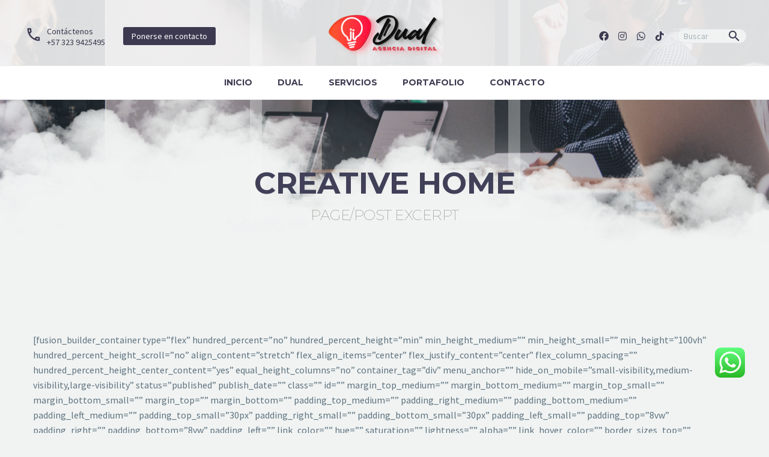

--- FILE ---
content_type: text/html; charset=UTF-8
request_url: https://www.dualagencia.com.co/creative-home/
body_size: 38689
content:
<!DOCTYPE html> <!--[if IE 7]><html class="ie ie7" lang="es-CO" xmlns:og="http://ogp.me/ns#" xmlns:fb="http://ogp.me/ns/fb#"> <![endif]--> <!--[if IE 8]><html class="ie ie8" lang="es-CO" xmlns:og="http://ogp.me/ns#" xmlns:fb="http://ogp.me/ns/fb#"> <![endif]--> <!--[if !(IE 7) | !(IE 8) ]><!--><html lang="es-CO" xmlns:og="http://ogp.me/ns#" xmlns:fb="http://ogp.me/ns/fb#"> <!--<![endif]--><head><style>img.lazy{min-height:1px}</style><link rel="preload" href="https://www.dualagencia.com.co/wp-content/plugins/w3-total-cache/pub/js/lazyload.min.js" as="script"><meta charset="UTF-8"><meta name="viewport" content="width=device-width, initial-scale=1.0" /><link rel="profile" href="http://gmpg.org/xfn/11"><link rel="pingback" href="https://www.dualagencia.com.co/xmlrpc.php"> <script defer src="[data-uri]"></script> <meta name='robots' content='index, follow, max-image-preview:large, max-snippet:-1, max-video-preview:-1' />  <script defer id="google_gtagjs-js-consent-mode-data-layer" src="[data-uri]"></script> <title>CREATIVE HOME - Dual Agencia Digital</title><link rel="canonical" href="https://www.dualagencia.com.co/creative-home/" /><meta property="og:locale" content="es_ES" /><meta property="og:type" content="article" /><meta property="og:title" content="CREATIVE HOME - Dual Agencia Digital" /><meta property="og:description" content="[fusion_builder_container type=&#8221;flex&#8221; hundred_percent=&#8221;no&#8221; hundred_percent_height=&#8221;min&#8221; min_height_medium=&#8221;&#8221; min_height_small=&#8221;&#8221; min_height=&#8221;100vh&#8221; hundred_percent_height_scroll=&#8221;no&#8221; align_content=&#8221;stretch&#8221; flex_align_items=&#8221;center&#8221; flex_justify_content=&#8221;center&#8221; flex_column_spacing=&#8221;&#8221; hundred_percent_height_center_content=&#8221;yes&#8221; equal_height_columns=&#8221;no&#8221; container_tag=&#8221;div&#8221; menu_anchor=&#8221;&#8221; hide_on_mobile=&#8221;small-visibility,medium-visibility,large-visibility&#8221; status=&#8221;published&#8221; publish_date=&#8221;&#8221; class=&#8221;&#8221;..." /><meta property="og:url" content="https://www.dualagencia.com.co/creative-home/" /><meta property="og:site_name" content="Dual Agencia Digital" /><meta property="article:modified_time" content="2023-03-16T02:15:29+00:00" /><meta name="twitter:card" content="summary_large_image" /><meta name="twitter:label1" content="Tiempo de lectura" /><meta name="twitter:data1" content="41 minutos" /> <script type="application/ld+json" class="yoast-schema-graph">{"@context":"https://schema.org","@graph":[{"@type":"WebPage","@id":"https://www.dualagencia.com.co/creative-home/","url":"https://www.dualagencia.com.co/creative-home/","name":"CREATIVE HOME - Dual Agencia Digital","isPartOf":{"@id":"https://www.dualagencia.com.co/#website"},"datePublished":"2021-05-18T19:28:43+00:00","dateModified":"2023-03-16T02:15:29+00:00","breadcrumb":{"@id":"https://www.dualagencia.com.co/creative-home/#breadcrumb"},"inLanguage":"es-CO","potentialAction":[{"@type":"ReadAction","target":["https://www.dualagencia.com.co/creative-home/"]}]},{"@type":"BreadcrumbList","@id":"https://www.dualagencia.com.co/creative-home/#breadcrumb","itemListElement":[{"@type":"ListItem","position":1,"name":"Inicio","item":"https://www.dualagencia.com.co/"},{"@type":"ListItem","position":2,"name":"CREATIVE HOME"}]},{"@type":"WebSite","@id":"https://www.dualagencia.com.co/#website","url":"https://www.dualagencia.com.co/","name":"Dual Agencia Digital","description":"Una nueva y verdadera Agencia Digital","potentialAction":[{"@type":"SearchAction","target":{"@type":"EntryPoint","urlTemplate":"https://www.dualagencia.com.co/?s={search_term_string}"},"query-input":{"@type":"PropertyValueSpecification","valueRequired":true,"valueName":"search_term_string"}}],"inLanguage":"es-CO"}]}</script> <link rel='dns-prefetch' href='//fonts.googleapis.com' /><link rel='dns-prefetch' href='//www.googletagmanager.com' /><link rel="alternate" type="application/rss+xml" title="Dual Agencia Digital &raquo; Feed" href="https://www.dualagencia.com.co/feed/" /><link rel="alternate" type="application/rss+xml" title="Dual Agencia Digital &raquo; RSS de los comentarios" href="https://www.dualagencia.com.co/comments/feed/" /><link rel="alternate" title="oEmbed (JSON)" type="application/json+oembed" href="https://www.dualagencia.com.co/wp-json/oembed/1.0/embed?url=https%3A%2F%2Fwww.dualagencia.com.co%2Fcreative-home%2F" /><link rel="alternate" title="oEmbed (XML)" type="text/xml+oembed" href="https://www.dualagencia.com.co/wp-json/oembed/1.0/embed?url=https%3A%2F%2Fwww.dualagencia.com.co%2Fcreative-home%2F&#038;format=xml" /><style id='wp-img-auto-sizes-contain-inline-css' type='text/css'>img:is([sizes=auto i],[sizes^="auto," i]){contain-intrinsic-size:3000px 1500px}
/*# sourceURL=wp-img-auto-sizes-contain-inline-css */</style><link rel='stylesheet' id='ht_ctc_main_css-css' href='https://www.dualagencia.com.co/wp-content/cache/autoptimize/css/autoptimize_single_d5dc66adfff687e24d6be8900e561722.css?ver=4.12' type='text/css' media='all' /><link rel='stylesheet' id='thegem-preloader-css' href='https://www.dualagencia.com.co/wp-content/cache/autoptimize/css/autoptimize_single_fd9275322de0403b90809b771ba3a59f.css?ver=5.9.5.2' type='text/css' media='all' /><style id='thegem-preloader-inline-css' type='text/css'>body:not(.compose-mode) .gem-icon-style-gradient span,
		body:not(.compose-mode) .gem-icon .gem-icon-half-1,
		body:not(.compose-mode) .gem-icon .gem-icon-half-2 {
			opacity: 0 !important;
			}
/*# sourceURL=thegem-preloader-inline-css */</style><link rel='stylesheet' id='thegem-reset-css' href='https://www.dualagencia.com.co/wp-content/cache/autoptimize/css/autoptimize_single_55d67784362cd62bc956b31bbdf447a7.css?ver=5.9.5.2' type='text/css' media='all' /><link rel='stylesheet' id='thegem-grid-css' href='https://www.dualagencia.com.co/wp-content/cache/autoptimize/css/autoptimize_single_aaa568bd783ee5c642068aa5bf538a58.css?ver=5.9.5.2' type='text/css' media='all' /><link rel='stylesheet' id='thegem-custom-header-css' href='https://www.dualagencia.com.co/wp-content/cache/autoptimize/css/autoptimize_single_b8aeffe235e0e9cf534df10724052688.css?ver=5.9.5.2' type='text/css' media='all' /><link rel='stylesheet' id='thegem-style-css' href='https://www.dualagencia.com.co/wp-content/cache/autoptimize/css/autoptimize_single_bee7e92bafdce4a07f87f2f8188644af.css?ver=6.9' type='text/css' media='all' /><link rel='stylesheet' id='thegem-widgets-css' href='https://www.dualagencia.com.co/wp-content/themes/thegem-elementor/css/thegem-widgets.css?ver=5.9.5.2' type='text/css' media='all' /><link rel='stylesheet' id='thegem-new-css-css' href='https://www.dualagencia.com.co/wp-content/cache/autoptimize/css/autoptimize_single_c13cbb4e74b701e102b56fd4b557d1d3.css?ver=5.9.5.2' type='text/css' media='all' /><link rel='stylesheet' id='perevazka-css-css-css' href='https://www.dualagencia.com.co/wp-content/cache/autoptimize/css/autoptimize_single_a13b08af533d6fecf15b5e925c74e145.css?ver=5.9.5.2' type='text/css' media='all' /><link rel='stylesheet' id='thegem-google-fonts-css' href='//fonts.googleapis.com/css?family=Source+Sans+Pro%3A200%2C200italic%2C300%2C300italic%2C400%2C400italic%2C600%2C600italic%2C700%2C700italic%2C900%2C900italic%7CMontserrat%3A100%2C200%2C300%2C400%2C500%2C600%2C700%2C800%2C900%2C100italic%2C200italic%2C300italic%2C400italic%2C500italic%2C600italic%2C700italic%2C800italic%2C900italic&#038;subset=cyrillic%2Ccyrillic-ext%2Cgreek%2Cgreek-ext%2Clatin%2Clatin-ext%2Cvietnamese&#038;ver=6.9' type='text/css' media='all' /><link rel='stylesheet' id='thegem-custom-css' href='https://www.dualagencia.com.co/wp-content/themes/thegem-elementor/css/custom-lBTbXKFi.css?ver=5.9.5.2' type='text/css' media='all' /><style id='thegem-custom-inline-css' type='text/css'>body .breadcrumbs,body .breadcrumbs a,body .bc-devider:before {color: #fff;}body .breadcrumbs .current {	color: #00bcd4;	border-bottom: 3px solid #00bcd4;}body .breadcrumbs a:hover {	color: #00bcd4;}body .page-title-block .breadcrumbs-container{	text-align: center;}.page-breadcrumbs ul li a,.page-breadcrumbs ul li:not(:last-child):after{	color: #99A9B5FF;}.page-breadcrumbs ul li{	color: #3C3950FF;}.page-breadcrumbs ul li a:hover{	color: #3C3950FF;}.block-content {padding-top: 135px;}.block-content:last-of-type {padding-bottom: 110px;}#top-area {	display: block;}.header-background:before {	opacity: 0.5;}.header-sticky-template.header-sticked .header-background:before {	opacity: 0.51;}:root {	--header-builder-light-color: #FFFFFF;}:root {	--header-builder-light-color-hover: #00bcd4;}@media (max-width: 991px) {#page-title {}.page-title-inner, body .breadcrumbs{padding-left: 0px;padding-right: 0px;}.page-title-excerpt {margin-top: 18px;}#page-title .page-title-title {margin-top: 0px;}.block-content {}.block-content:last-of-type {}#top-area {	display: block;}}@media (max-width: 767px) {#page-title {}.page-title-inner,body .breadcrumbs{padding-left: 0px;padding-right: 0px;}.page-title-excerpt {margin-top: 18px;}#page-title .page-title-title {margin-top: 0px;}.block-content {}.block-content:last-of-type {}#top-area {	display: block;}}
/*# sourceURL=thegem-custom-inline-css */</style><link rel='stylesheet' id='thegem-te-infobox-css' href='https://www.dualagencia.com.co/wp-content/cache/autoptimize/css/autoptimize_single_dbe1da332b7cde4e587dbbce9e0b4895.css' type='text/css' media='all' /><link rel='stylesheet' id='thegem-button-css' href='https://www.dualagencia.com.co/wp-content/cache/autoptimize/css/autoptimize_single_ce59f21cef53e5984e17b812f69185e6.css' type='text/css' media='all' /><link rel='stylesheet' id='thegem-te-logo-css' href='https://www.dualagencia.com.co/wp-content/cache/autoptimize/css/autoptimize_single_d7c64916a66d3e9fc3406d7c7709a5d2.css?ver=6.9' type='text/css' media='all' /><link rel='stylesheet' id='thegem-te-search-form-css' href='https://www.dualagencia.com.co/wp-content/cache/autoptimize/css/autoptimize_single_3c7de82fc06d102ff016940531490ce9.css' type='text/css' media='all' /><link rel='stylesheet' id='thegem-icon-css-css' href='https://www.dualagencia.com.co/wp-content/cache/autoptimize/css/autoptimize_single_63ec6d718e6b80aa6403d2fbc63fa3dd.css' type='text/css' media='all' /><link rel='stylesheet' id='thegem-te-menu-css' href='https://www.dualagencia.com.co/wp-content/cache/autoptimize/css/autoptimize_single_0eb2bcd0254373dc83842c1806ac3e5f.css?ver=6.9' type='text/css' media='all' /><link rel='stylesheet' id='thegem-te-menu-default-css' href='https://www.dualagencia.com.co/wp-content/cache/autoptimize/css/autoptimize_single_38d8cae7f3034aa88573066821c363fa.css?ver=6.9' type='text/css' media='all' /><link rel='stylesheet' id='thegem-te-menu-overlay-css' href='https://www.dualagencia.com.co/wp-content/cache/autoptimize/css/autoptimize_single_fee3564ebb28cd23f95bd07b5800e13c.css?ver=6.9' type='text/css' media='all' /><link rel='stylesheet' id='elementor-frontend-legacy-css' href='https://www.dualagencia.com.co/wp-content/plugins/thegem-elements-elementor/inc/elementor/assets/css/frontend-legacy.min.css?ver=3.19.2' type='text/css' media='all' /><link rel='stylesheet' id='elementor-frontend-css' href='https://www.dualagencia.com.co/wp-content/plugins/elementor/assets/css/frontend-lite.min.css?ver=3.19.2' type='text/css' media='all' /><style id='elementor-frontend-inline-css' type='text/css'>.elementor-1758 .elementor-element.elementor-element-5da5b3d .thegem-section-parallax-background{background-image:url("https://www.dualagencia.com.co/wp-content/uploads/2019/10/2.jpg");}
/*# sourceURL=elementor-frontend-inline-css */</style><link rel='stylesheet' id='elementor-post-1739-css' href='https://www.dualagencia.com.co/wp-content/cache/autoptimize/css/autoptimize_single_b65f00005a2b9dc02ae8dfec31660e7e.css?ver=1761780302' type='text/css' media='all' /><link rel='stylesheet' id='elementor-post-1763-css' href='https://www.dualagencia.com.co/wp-content/cache/autoptimize/css/autoptimize_single_67165f1d0864d025b3a4b97f722265aa.css?ver=1730924147' type='text/css' media='all' /><link rel='stylesheet' id='jquery-fancybox-css' href='https://www.dualagencia.com.co/wp-content/themes/thegem-elementor/js/fancyBox/jquery.fancybox.min.css?ver=5.9.5.2' type='text/css' media='all' /><link rel='stylesheet' id='thegem-contact-form7-css' href='https://www.dualagencia.com.co/wp-content/cache/autoptimize/css/autoptimize_single_11fcc7759aad993f76b7f11d9e05d306.css' type='text/css' media='all' /><link rel='stylesheet' id='thegem-styled-textbox-css' href='https://www.dualagencia.com.co/wp-content/cache/autoptimize/css/autoptimize_single_280b04a990573b310d123cd680dc3af1.css' type='text/css' media='all' /><link rel='stylesheet' id='elementor-post-11-css' href='https://www.dualagencia.com.co/wp-content/cache/autoptimize/css/autoptimize_single_8732359cb7c8113b8c3334c056493406.css?ver=1761780109' type='text/css' media='all' /><link rel='stylesheet' id='elementor-post-1758-css' href='https://www.dualagencia.com.co/wp-content/cache/autoptimize/css/autoptimize_single_62e968b8f266361fc4fdef4af5ab94fa.css?ver=1730954160' type='text/css' media='all' /><style id='wp-emoji-styles-inline-css' type='text/css'>img.wp-smiley, img.emoji {
		display: inline !important;
		border: none !important;
		box-shadow: none !important;
		height: 1em !important;
		width: 1em !important;
		margin: 0 0.07em !important;
		vertical-align: -0.1em !important;
		background: none !important;
		padding: 0 !important;
	}
/*# sourceURL=wp-emoji-styles-inline-css */</style><style id='classic-theme-styles-inline-css' type='text/css'>/*! This file is auto-generated */
.wp-block-button__link{color:#fff;background-color:#32373c;border-radius:9999px;box-shadow:none;text-decoration:none;padding:calc(.667em + 2px) calc(1.333em + 2px);font-size:1.125em}.wp-block-file__button{background:#32373c;color:#fff;text-decoration:none}
/*# sourceURL=/wp-includes/css/classic-themes.min.css */</style><link rel='stylesheet' id='contact-form-7-css' href='https://www.dualagencia.com.co/wp-content/cache/autoptimize/css/autoptimize_single_3fd2afa98866679439097f4ab102fe0a.css?ver=6.0.6' type='text/css' media='all' /><link rel='stylesheet' id='heateor_sss_frontend_css-css' href='https://www.dualagencia.com.co/wp-content/cache/autoptimize/css/autoptimize_single_d462ea6d23cd572babe6f0165137fb5c.css?ver=3.3.69' type='text/css' media='all' /><style id='heateor_sss_frontend_css-inline-css' type='text/css'>.heateor_sss_button_instagram span.heateor_sss_svg,a.heateor_sss_instagram span.heateor_sss_svg{background:radial-gradient(circle at 30% 107%,#fdf497 0,#fdf497 5%,#fd5949 45%,#d6249f 60%,#285aeb 90%)}.heateor_sss_horizontal_sharing .heateor_sss_svg,.heateor_sss_standard_follow_icons_container .heateor_sss_svg{color:#fff;border-width:0px;border-style:solid;border-color:transparent}.heateor_sss_horizontal_sharing .heateorSssTCBackground{color:#666}.heateor_sss_horizontal_sharing span.heateor_sss_svg:hover,.heateor_sss_standard_follow_icons_container span.heateor_sss_svg:hover{border-color:transparent;}.heateor_sss_vertical_sharing span.heateor_sss_svg,.heateor_sss_floating_follow_icons_container span.heateor_sss_svg{color:#fff;border-width:0px;border-style:solid;border-color:transparent;}.heateor_sss_vertical_sharing .heateorSssTCBackground{color:#666;}.heateor_sss_vertical_sharing span.heateor_sss_svg:hover,.heateor_sss_floating_follow_icons_container span.heateor_sss_svg:hover{border-color:transparent;}@media screen and (max-width:783px) {.heateor_sss_vertical_sharing{display:none!important}}div.heateor_sss_mobile_footer{display:none;}@media screen and (max-width:783px){div.heateor_sss_bottom_sharing .heateorSssTCBackground{background-color:white}div.heateor_sss_bottom_sharing{width:100%!important;left:0!important;}div.heateor_sss_bottom_sharing a{width:12.5% !important;}div.heateor_sss_bottom_sharing .heateor_sss_svg{width: 100% !important;}div.heateor_sss_bottom_sharing div.heateorSssTotalShareCount{font-size:1em!important;line-height:21px!important}div.heateor_sss_bottom_sharing div.heateorSssTotalShareText{font-size:.7em!important;line-height:0px!important}div.heateor_sss_mobile_footer{display:block;height:30px;}.heateor_sss_bottom_sharing{padding:0!important;display:block!important;width:auto!important;bottom:-2px!important;top: auto!important;}.heateor_sss_bottom_sharing .heateor_sss_square_count{line-height:inherit;}.heateor_sss_bottom_sharing .heateorSssSharingArrow{display:none;}.heateor_sss_bottom_sharing .heateorSssTCBackground{margin-right:1.1em!important}}
/*# sourceURL=heateor_sss_frontend_css-inline-css */</style><link rel='stylesheet' id='elementor-icons-css' href='https://www.dualagencia.com.co/wp-content/plugins/elementor/assets/lib/eicons/css/elementor-icons.min.css?ver=5.27.0' type='text/css' media='all' /><link rel='stylesheet' id='swiper-css' href='https://www.dualagencia.com.co/wp-content/plugins/elementor/assets/lib/swiper/v8/css/swiper.min.css?ver=8.4.5' type='text/css' media='all' /><link rel='stylesheet' id='elementor-post-1272-css' href='https://www.dualagencia.com.co/wp-content/cache/autoptimize/css/autoptimize_single_0547f14c3fa96a0cd0d91271094f9e5c.css?ver=1730924147' type='text/css' media='all' /><link rel='stylesheet' id='google-fonts-1-css' href='https://fonts.googleapis.com/css?family=Montserrat%3A100%2C100italic%2C200%2C200italic%2C300%2C300italic%2C400%2C400italic%2C500%2C500italic%2C600%2C600italic%2C700%2C700italic%2C800%2C800italic%2C900%2C900italic%7CRoboto%3A100%2C100italic%2C200%2C200italic%2C300%2C300italic%2C400%2C400italic%2C500%2C500italic%2C600%2C600italic%2C700%2C700italic%2C800%2C800italic%2C900%2C900italic%7CRoboto+Slab%3A100%2C100italic%2C200%2C200italic%2C300%2C300italic%2C400%2C400italic%2C500%2C500italic%2C600%2C600italic%2C700%2C700italic%2C800%2C800italic%2C900%2C900italic&#038;display=swap&#038;ver=6.9' type='text/css' media='all' /><link rel='stylesheet' id='elementor-icons-shared-3-css' href='https://www.dualagencia.com.co/wp-content/cache/autoptimize/css/autoptimize_single_c9fb0123203d2de6e434d9bc1a0d55a1.css?ver=1.0.0' type='text/css' media='all' /><link rel='stylesheet' id='elementor-icons-thegem-hbi-css' href='https://www.dualagencia.com.co/wp-content/cache/autoptimize/css/autoptimize_single_c9fb0123203d2de6e434d9bc1a0d55a1.css?ver=1.0.0' type='text/css' media='all' /><link rel='stylesheet' id='elementor-icons-shared-0-css' href='https://www.dualagencia.com.co/wp-content/plugins/elementor/assets/lib/font-awesome/css/fontawesome.min.css?ver=5.15.3' type='text/css' media='all' /><link rel='stylesheet' id='elementor-icons-fa-brands-css' href='https://www.dualagencia.com.co/wp-content/plugins/elementor/assets/lib/font-awesome/css/brands.min.css?ver=5.15.3' type='text/css' media='all' /><link rel='stylesheet' id='elementor-icons-shared-1-css' href='https://www.dualagencia.com.co/wp-content/cache/autoptimize/css/autoptimize_single_df7dd64af4c1f201f4d889aebbd982b1.css?ver=1.0.0' type='text/css' media='all' /><link rel='stylesheet' id='elementor-icons-thegem-elegant-css' href='https://www.dualagencia.com.co/wp-content/cache/autoptimize/css/autoptimize_single_df7dd64af4c1f201f4d889aebbd982b1.css?ver=1.0.0' type='text/css' media='all' /><link rel='stylesheet' id='elementor-icons-shared-2-css' href='https://www.dualagencia.com.co/wp-content/cache/autoptimize/css/autoptimize_single_ca62303a97d4cd9407698781a7b17c37.css?ver=1.0.0' type='text/css' media='all' /><link rel='stylesheet' id='elementor-icons-thegem-mdi-css' href='https://www.dualagencia.com.co/wp-content/cache/autoptimize/css/autoptimize_single_ca62303a97d4cd9407698781a7b17c37.css?ver=1.0.0' type='text/css' media='all' /><link rel="preconnect" href="https://fonts.gstatic.com/" crossorigin><script defer src="[data-uri]"></script><script type="text/javascript" src="https://www.dualagencia.com.co/wp-includes/js/jquery/jquery.min.js?ver=3.7.1" id="jquery-core-js"></script> <script defer type="text/javascript" src="https://www.dualagencia.com.co/wp-includes/js/jquery/jquery-migrate.min.js?ver=3.4.1" id="jquery-migrate-js"></script> <script defer type="text/javascript" src="https://www.dualagencia.com.co/wp-content/cache/autoptimize/js/autoptimize_single_384716eb54d9c37a4b68b6832ca2bcbc.js?ver=4.12" id="ht_ctc_app_js-js"></script> <script defer id="cookiebot-wp-consent-level-api-integration-js-extra" src="[data-uri]"></script> <script defer type="text/javascript" src="https://www.dualagencia.com.co/wp-content/cache/autoptimize/js/autoptimize_single_7e6d20781e9921abde5da448cfa4df96.js?ver=4.3.10" id="cookiebot-wp-consent-level-api-integration-js"></script> <script defer id="zilla-likes-js-extra" src="[data-uri]"></script> <script defer type="text/javascript" src="https://www.dualagencia.com.co/wp-content/cache/autoptimize/js/autoptimize_single_dad8b8c214b2f2e2b4db0f0772a33b80.js?ver=6.9" id="zilla-likes-js"></script> <link rel="https://api.w.org/" href="https://www.dualagencia.com.co/wp-json/" /><link rel="alternate" title="JSON" type="application/json" href="https://www.dualagencia.com.co/wp-json/wp/v2/pages/1108" /><link rel="EditURI" type="application/rsd+xml" title="RSD" href="https://www.dualagencia.com.co/xmlrpc.php?rsd" /><meta name="generator" content="WordPress 6.9" /><link rel='shortlink' href='https://www.dualagencia.com.co/?p=1108' /><meta name="generator" content="Site Kit by Google 1.139.0" /><meta name="generator" content="Elementor 3.19.2; features: e_optimized_assets_loading, e_optimized_css_loading, block_editor_assets_optimize, e_image_loading_optimization; settings: css_print_method-external, google_font-enabled, font_display-swap"><style type="text/css">.recentcomments a{display:inline !important;padding:0 !important;margin:0 !important;}</style><link rel="icon" href="https://www.dualagencia.com.co/wp-content/uploads/2023/03/icon.png" sizes="32x32" /><link rel="icon" href="https://www.dualagencia.com.co/wp-content/uploads/2023/03/icon.png" sizes="192x192" /><link rel="apple-touch-icon" href="https://www.dualagencia.com.co/wp-content/uploads/2023/03/icon.png" /><meta name="msapplication-TileImage" content="https://www.dualagencia.com.co/wp-content/uploads/2023/03/icon.png" /><style id='global-styles-inline-css' type='text/css'>:root{--wp--preset--aspect-ratio--square: 1;--wp--preset--aspect-ratio--4-3: 4/3;--wp--preset--aspect-ratio--3-4: 3/4;--wp--preset--aspect-ratio--3-2: 3/2;--wp--preset--aspect-ratio--2-3: 2/3;--wp--preset--aspect-ratio--16-9: 16/9;--wp--preset--aspect-ratio--9-16: 9/16;--wp--preset--color--black: #000000;--wp--preset--color--cyan-bluish-gray: #abb8c3;--wp--preset--color--white: #ffffff;--wp--preset--color--pale-pink: #f78da7;--wp--preset--color--vivid-red: #cf2e2e;--wp--preset--color--luminous-vivid-orange: #ff6900;--wp--preset--color--luminous-vivid-amber: #fcb900;--wp--preset--color--light-green-cyan: #7bdcb5;--wp--preset--color--vivid-green-cyan: #00d084;--wp--preset--color--pale-cyan-blue: #8ed1fc;--wp--preset--color--vivid-cyan-blue: #0693e3;--wp--preset--color--vivid-purple: #9b51e0;--wp--preset--gradient--vivid-cyan-blue-to-vivid-purple: linear-gradient(135deg,rgb(6,147,227) 0%,rgb(155,81,224) 100%);--wp--preset--gradient--light-green-cyan-to-vivid-green-cyan: linear-gradient(135deg,rgb(122,220,180) 0%,rgb(0,208,130) 100%);--wp--preset--gradient--luminous-vivid-amber-to-luminous-vivid-orange: linear-gradient(135deg,rgb(252,185,0) 0%,rgb(255,105,0) 100%);--wp--preset--gradient--luminous-vivid-orange-to-vivid-red: linear-gradient(135deg,rgb(255,105,0) 0%,rgb(207,46,46) 100%);--wp--preset--gradient--very-light-gray-to-cyan-bluish-gray: linear-gradient(135deg,rgb(238,238,238) 0%,rgb(169,184,195) 100%);--wp--preset--gradient--cool-to-warm-spectrum: linear-gradient(135deg,rgb(74,234,220) 0%,rgb(151,120,209) 20%,rgb(207,42,186) 40%,rgb(238,44,130) 60%,rgb(251,105,98) 80%,rgb(254,248,76) 100%);--wp--preset--gradient--blush-light-purple: linear-gradient(135deg,rgb(255,206,236) 0%,rgb(152,150,240) 100%);--wp--preset--gradient--blush-bordeaux: linear-gradient(135deg,rgb(254,205,165) 0%,rgb(254,45,45) 50%,rgb(107,0,62) 100%);--wp--preset--gradient--luminous-dusk: linear-gradient(135deg,rgb(255,203,112) 0%,rgb(199,81,192) 50%,rgb(65,88,208) 100%);--wp--preset--gradient--pale-ocean: linear-gradient(135deg,rgb(255,245,203) 0%,rgb(182,227,212) 50%,rgb(51,167,181) 100%);--wp--preset--gradient--electric-grass: linear-gradient(135deg,rgb(202,248,128) 0%,rgb(113,206,126) 100%);--wp--preset--gradient--midnight: linear-gradient(135deg,rgb(2,3,129) 0%,rgb(40,116,252) 100%);--wp--preset--font-size--small: 13px;--wp--preset--font-size--medium: 20px;--wp--preset--font-size--large: 36px;--wp--preset--font-size--x-large: 42px;--wp--preset--spacing--20: 0.44rem;--wp--preset--spacing--30: 0.67rem;--wp--preset--spacing--40: 1rem;--wp--preset--spacing--50: 1.5rem;--wp--preset--spacing--60: 2.25rem;--wp--preset--spacing--70: 3.38rem;--wp--preset--spacing--80: 5.06rem;--wp--preset--shadow--natural: 6px 6px 9px rgba(0, 0, 0, 0.2);--wp--preset--shadow--deep: 12px 12px 50px rgba(0, 0, 0, 0.4);--wp--preset--shadow--sharp: 6px 6px 0px rgba(0, 0, 0, 0.2);--wp--preset--shadow--outlined: 6px 6px 0px -3px rgb(255, 255, 255), 6px 6px rgb(0, 0, 0);--wp--preset--shadow--crisp: 6px 6px 0px rgb(0, 0, 0);}:where(.is-layout-flex){gap: 0.5em;}:where(.is-layout-grid){gap: 0.5em;}body .is-layout-flex{display: flex;}.is-layout-flex{flex-wrap: wrap;align-items: center;}.is-layout-flex > :is(*, div){margin: 0;}body .is-layout-grid{display: grid;}.is-layout-grid > :is(*, div){margin: 0;}:where(.wp-block-columns.is-layout-flex){gap: 2em;}:where(.wp-block-columns.is-layout-grid){gap: 2em;}:where(.wp-block-post-template.is-layout-flex){gap: 1.25em;}:where(.wp-block-post-template.is-layout-grid){gap: 1.25em;}.has-black-color{color: var(--wp--preset--color--black) !important;}.has-cyan-bluish-gray-color{color: var(--wp--preset--color--cyan-bluish-gray) !important;}.has-white-color{color: var(--wp--preset--color--white) !important;}.has-pale-pink-color{color: var(--wp--preset--color--pale-pink) !important;}.has-vivid-red-color{color: var(--wp--preset--color--vivid-red) !important;}.has-luminous-vivid-orange-color{color: var(--wp--preset--color--luminous-vivid-orange) !important;}.has-luminous-vivid-amber-color{color: var(--wp--preset--color--luminous-vivid-amber) !important;}.has-light-green-cyan-color{color: var(--wp--preset--color--light-green-cyan) !important;}.has-vivid-green-cyan-color{color: var(--wp--preset--color--vivid-green-cyan) !important;}.has-pale-cyan-blue-color{color: var(--wp--preset--color--pale-cyan-blue) !important;}.has-vivid-cyan-blue-color{color: var(--wp--preset--color--vivid-cyan-blue) !important;}.has-vivid-purple-color{color: var(--wp--preset--color--vivid-purple) !important;}.has-black-background-color{background-color: var(--wp--preset--color--black) !important;}.has-cyan-bluish-gray-background-color{background-color: var(--wp--preset--color--cyan-bluish-gray) !important;}.has-white-background-color{background-color: var(--wp--preset--color--white) !important;}.has-pale-pink-background-color{background-color: var(--wp--preset--color--pale-pink) !important;}.has-vivid-red-background-color{background-color: var(--wp--preset--color--vivid-red) !important;}.has-luminous-vivid-orange-background-color{background-color: var(--wp--preset--color--luminous-vivid-orange) !important;}.has-luminous-vivid-amber-background-color{background-color: var(--wp--preset--color--luminous-vivid-amber) !important;}.has-light-green-cyan-background-color{background-color: var(--wp--preset--color--light-green-cyan) !important;}.has-vivid-green-cyan-background-color{background-color: var(--wp--preset--color--vivid-green-cyan) !important;}.has-pale-cyan-blue-background-color{background-color: var(--wp--preset--color--pale-cyan-blue) !important;}.has-vivid-cyan-blue-background-color{background-color: var(--wp--preset--color--vivid-cyan-blue) !important;}.has-vivid-purple-background-color{background-color: var(--wp--preset--color--vivid-purple) !important;}.has-black-border-color{border-color: var(--wp--preset--color--black) !important;}.has-cyan-bluish-gray-border-color{border-color: var(--wp--preset--color--cyan-bluish-gray) !important;}.has-white-border-color{border-color: var(--wp--preset--color--white) !important;}.has-pale-pink-border-color{border-color: var(--wp--preset--color--pale-pink) !important;}.has-vivid-red-border-color{border-color: var(--wp--preset--color--vivid-red) !important;}.has-luminous-vivid-orange-border-color{border-color: var(--wp--preset--color--luminous-vivid-orange) !important;}.has-luminous-vivid-amber-border-color{border-color: var(--wp--preset--color--luminous-vivid-amber) !important;}.has-light-green-cyan-border-color{border-color: var(--wp--preset--color--light-green-cyan) !important;}.has-vivid-green-cyan-border-color{border-color: var(--wp--preset--color--vivid-green-cyan) !important;}.has-pale-cyan-blue-border-color{border-color: var(--wp--preset--color--pale-cyan-blue) !important;}.has-vivid-cyan-blue-border-color{border-color: var(--wp--preset--color--vivid-cyan-blue) !important;}.has-vivid-purple-border-color{border-color: var(--wp--preset--color--vivid-purple) !important;}.has-vivid-cyan-blue-to-vivid-purple-gradient-background{background: var(--wp--preset--gradient--vivid-cyan-blue-to-vivid-purple) !important;}.has-light-green-cyan-to-vivid-green-cyan-gradient-background{background: var(--wp--preset--gradient--light-green-cyan-to-vivid-green-cyan) !important;}.has-luminous-vivid-amber-to-luminous-vivid-orange-gradient-background{background: var(--wp--preset--gradient--luminous-vivid-amber-to-luminous-vivid-orange) !important;}.has-luminous-vivid-orange-to-vivid-red-gradient-background{background: var(--wp--preset--gradient--luminous-vivid-orange-to-vivid-red) !important;}.has-very-light-gray-to-cyan-bluish-gray-gradient-background{background: var(--wp--preset--gradient--very-light-gray-to-cyan-bluish-gray) !important;}.has-cool-to-warm-spectrum-gradient-background{background: var(--wp--preset--gradient--cool-to-warm-spectrum) !important;}.has-blush-light-purple-gradient-background{background: var(--wp--preset--gradient--blush-light-purple) !important;}.has-blush-bordeaux-gradient-background{background: var(--wp--preset--gradient--blush-bordeaux) !important;}.has-luminous-dusk-gradient-background{background: var(--wp--preset--gradient--luminous-dusk) !important;}.has-pale-ocean-gradient-background{background: var(--wp--preset--gradient--pale-ocean) !important;}.has-electric-grass-gradient-background{background: var(--wp--preset--gradient--electric-grass) !important;}.has-midnight-gradient-background{background: var(--wp--preset--gradient--midnight) !important;}.has-small-font-size{font-size: var(--wp--preset--font-size--small) !important;}.has-medium-font-size{font-size: var(--wp--preset--font-size--medium) !important;}.has-large-font-size{font-size: var(--wp--preset--font-size--large) !important;}.has-x-large-font-size{font-size: var(--wp--preset--font-size--x-large) !important;}
/*# sourceURL=global-styles-inline-css */</style><link rel='stylesheet' id='elementor-post-1733-css' href='https://www.dualagencia.com.co/wp-content/cache/autoptimize/css/autoptimize_single_4fd7bffcaf2f13f78b333015cc3fae2b.css?ver=1730924149' type='text/css' media='all' /><link rel='stylesheet' id='thegem-lazy-loading-animations-css' href='https://www.dualagencia.com.co/wp-content/cache/autoptimize/css/autoptimize_single_7e0dc7c9af0ea32d8fa26210108919a0.css?ver=5.9.5.2' type='text/css' media='all' /><link rel='stylesheet' id='thegem-wrapboxes-css' href='https://www.dualagencia.com.co/wp-content/cache/autoptimize/css/autoptimize_single_c2f329f37b07f471be6e126bc18b1eca.css?ver=5.9.5.2' type='text/css' media='all' /><link rel='stylesheet' id='thegem-styledimage-css' href='https://www.dualagencia.com.co/wp-content/cache/autoptimize/css/autoptimize_single_aa112fbb025efad3dd88073f06c7149f.css' type='text/css' media='all' /><link rel='stylesheet' id='icons-elegant-css' href='https://www.dualagencia.com.co/wp-content/cache/autoptimize/css/autoptimize_single_df7dd64af4c1f201f4d889aebbd982b1.css?ver=5.9.5.2' type='text/css' media='all' /><link rel='stylesheet' id='thegem-section-parallax-css' href='https://www.dualagencia.com.co/wp-content/cache/autoptimize/css/autoptimize_single_a6d47210232ae01df6807b2b86bae175.css?ver=6.9' type='text/css' media='all' /></head><body class="wp-singular page-template page-template-100-width page-template-100-width-php page page-id-1108 wp-theme-thegem-elementor fullscreen-search elementor-default elementor-kit-1272 elementor-page elementor-page-1108"> <script defer src="[data-uri]"></script> <div id="page" class="layout-fullwidth header-style-3"> <a href="#page" class="scroll-top-button">Scroll Top</a><header id="site-header" class="site-header header-sticky header-transparent header-with-sticky-template"><div class="header-wrapper"><div class="header-background"><div class="fullwidth-content"><div class="thegem-template-wrapper thegem-template-header thegem-template-1739"><div data-elementor-type="wp-post" data-elementor-id="1739" class="elementor elementor-1739"><section class="elementor-section elementor-top-section elementor-element elementor-element-277caf1 elementor-section-full_width elementor-hidden-tablet elementor-hidden-mobile elementor-section-height-default elementor-section-height-default" data-id="277caf1" data-element_type="section" data-settings="{&quot;background_background&quot;:&quot;classic&quot;}"><div class="elementor-container elementor-column-gap-thegem"><div class="elementor-row"><div class="elementor-column elementor-col-100 elementor-top-column elementor-element elementor-element-430910e" data-id="430910e" data-element_type="column"><div class="thegem-column-elements-inline elementor-widget-wrap elementor-element-populated"><div class="elementor-element elementor-element-9832579 flex-horizontal-align-default flex-horizontal-align-tablet-default flex-horizontal-align-mobile-default flex-vertical-align-default flex-vertical-align-tablet-default flex-vertical-align-mobile-default elementor-widget elementor-widget-thegem-template-infobox" data-id="9832579" data-element_type="widget" data-settings="{&quot;thegem_elementor_preset&quot;:&quot;highlighted&quot;}" data-widget_type="thegem-template-infobox.default"><div class="elementor-widget-container"><div class="thegem-te-infobox styled-textbox-highlighted width-link"><div class="thegem-te-infobox-top thegem-te-infobox-top-none default-fill"></div><div class="thegem-te-infobox-inner"><div class="thegem-te-infobox-content default thegem-te-infobox-icon-horizontal-left thegem-te-infobox-icon-image-wrapping-inline"><div class="gem-texbox-icon-image-wrapper"><div class="default left"><div class="thegem-te-infobox-icon"><div class="elementor-icon"> <i aria-hidden="true" class="tgh-icon phone"></i></div></div></div></div><div class="gem-texbox-text-wrapper"><div class="thegem-te-infobox-title text-body-tiny light"> Contáctenos</div><div class="thegem-te-infobox-subtitle text-body default"> +57 323 9425495</div></div></div></div><div class="thegem-te-infobox-bottom thegem-te-infobox-bottom-none default-fill"></div> <a href="#" target="_blank" rel="nofollow" class="gem-styled-textbox-link"></a></div></div></div><div class="elementor-element elementor-element-708305a flex-horizontal-align-default flex-horizontal-align-tablet-default flex-horizontal-align-mobile-default flex-vertical-align-default flex-vertical-align-tablet-default flex-vertical-align-mobile-default elementor-widget elementor-widget-thegem-styledbutton" data-id="708305a" data-element_type="widget" data-settings="{&quot;thegem_button_skin&quot;:&quot;flat&quot;,&quot;disable_uppercase&quot;:&quot;yes&quot;}" data-widget_type="thegem-styledbutton.default"><div class="elementor-widget-container"><div class="gem-button-container gem-widget-button"> <a class="gem-button gem-button-size-tiny gem-button-text-weight-bold gem-button-style-flat gem-button-inherit gem-button-disable-uppercase" href="https://wa.me/573239425495%20"> <span class="gem-inner-wrapper-btn"> <span class="gem-text-button"> Ponerse en contacto </span> </span> </a></div></div></div><div class="elementor-element elementor-element-bae62ba flex-absolute-desktop flex-horizontal-align-center flex-horizontal-align-tablet-default flex-horizontal-align-mobile-default flex-vertical-align-default flex-vertical-align-tablet-default flex-vertical-align-mobile-default elementor-widget elementor-widget-thegem-template-logo" data-id="bae62ba" data-element_type="widget" data-widget_type="thegem-template-logo.default"><div class="elementor-widget-container"><div class="thegem-te-logo desktop-view"
 data-tablet-landscape="default"
 data-tablet-portrait="mobile"><div class="site-logo"> <a class="account-link" href="https://www.dualagencia.com.co/"> <span class="logo"> <span class="logo desktop"><img src="data:image/svg+xml,%3Csvg%20xmlns='http://www.w3.org/2000/svg'%20viewBox='0%200%201%201'%3E%3C/svg%3E" data-src="https://www.dualagencia.com.co/wp-content/uploads/thegem-logos/logo_c4bb72d3a8e901cb590f3e0cedae9926_1x.png" data-srcset="https://www.dualagencia.com.co/wp-content/uploads/thegem-logos/logo_c4bb72d3a8e901cb590f3e0cedae9926_1x.png 1x,https://www.dualagencia.com.co/wp-content/uploads/thegem-logos/logo_c4bb72d3a8e901cb590f3e0cedae9926_2x.png 2x,https://www.dualagencia.com.co/wp-content/uploads/thegem-logos/logo_c4bb72d3a8e901cb590f3e0cedae9926_3x.png 3x" alt="Dual Agencia Digital" style="width:200px;" class="tgp-exclude default lazy"/></span> <span class="logo mobile"><img src="data:image/svg+xml,%3Csvg%20xmlns='http://www.w3.org/2000/svg'%20viewBox='0%200%201%201'%3E%3C/svg%3E" data-src="https://www.dualagencia.com.co/wp-content/uploads/thegem-logos/logo_c0f8886706a96ac71e8f043add177a1d_1x.png" data-srcset="https://www.dualagencia.com.co/wp-content/uploads/thegem-logos/logo_c0f8886706a96ac71e8f043add177a1d_1x.png 1x,https://www.dualagencia.com.co/wp-content/uploads/thegem-logos/logo_c0f8886706a96ac71e8f043add177a1d_2x.png 2x,https://www.dualagencia.com.co/wp-content/uploads/thegem-logos/logo_c0f8886706a96ac71e8f043add177a1d_3x.png 3x" alt="Dual Agencia Digital" style="width:264px;" class="tgp-exclude small lazy"/></span> </span> </a></div></div></div></div><div class="elementor-element elementor-element-efc18a2 flex-horizontal-align-right elementor-shape-simple elementor-grid-0 e-grid-align-center flex-horizontal-align-tablet-default flex-horizontal-align-mobile-default flex-vertical-align-default flex-vertical-align-tablet-default flex-vertical-align-mobile-default elementor-widget elementor-widget-social-icons" data-id="efc18a2" data-element_type="widget" data-widget_type="social-icons.default"><div class="elementor-widget-container"><style>/*! elementor - v3.19.0 - 07-02-2024 */
.elementor-widget-social-icons.elementor-grid-0 .elementor-widget-container,.elementor-widget-social-icons.elementor-grid-mobile-0 .elementor-widget-container,.elementor-widget-social-icons.elementor-grid-tablet-0 .elementor-widget-container{line-height:1;font-size:0}.elementor-widget-social-icons:not(.elementor-grid-0):not(.elementor-grid-tablet-0):not(.elementor-grid-mobile-0) .elementor-grid{display:inline-grid}.elementor-widget-social-icons .elementor-grid{grid-column-gap:var(--grid-column-gap,5px);grid-row-gap:var(--grid-row-gap,5px);grid-template-columns:var(--grid-template-columns);justify-content:var(--justify-content,center);justify-items:var(--justify-content,center)}.elementor-icon.elementor-social-icon{font-size:var(--icon-size,25px);line-height:var(--icon-size,25px);width:calc(var(--icon-size, 25px) + 2 * var(--icon-padding, .5em));height:calc(var(--icon-size, 25px) + 2 * var(--icon-padding, .5em))}.elementor-social-icon{--e-social-icon-icon-color:#fff;display:inline-flex;background-color:#69727d;align-items:center;justify-content:center;text-align:center;cursor:pointer}.elementor-social-icon i{color:var(--e-social-icon-icon-color)}.elementor-social-icon svg{fill:var(--e-social-icon-icon-color)}.elementor-social-icon:last-child{margin:0}.elementor-social-icon:hover{opacity:.9;color:#fff}.elementor-social-icon-android{background-color:#a4c639}.elementor-social-icon-apple{background-color:#999}.elementor-social-icon-behance{background-color:#1769ff}.elementor-social-icon-bitbucket{background-color:#205081}.elementor-social-icon-codepen{background-color:#000}.elementor-social-icon-delicious{background-color:#39f}.elementor-social-icon-deviantart{background-color:#05cc47}.elementor-social-icon-digg{background-color:#005be2}.elementor-social-icon-dribbble{background-color:#ea4c89}.elementor-social-icon-elementor{background-color:#d30c5c}.elementor-social-icon-envelope{background-color:#ea4335}.elementor-social-icon-facebook,.elementor-social-icon-facebook-f{background-color:#3b5998}.elementor-social-icon-flickr{background-color:#0063dc}.elementor-social-icon-foursquare{background-color:#2d5be3}.elementor-social-icon-free-code-camp,.elementor-social-icon-freecodecamp{background-color:#006400}.elementor-social-icon-github{background-color:#333}.elementor-social-icon-gitlab{background-color:#e24329}.elementor-social-icon-globe{background-color:#69727d}.elementor-social-icon-google-plus,.elementor-social-icon-google-plus-g{background-color:#dd4b39}.elementor-social-icon-houzz{background-color:#7ac142}.elementor-social-icon-instagram{background-color:#262626}.elementor-social-icon-jsfiddle{background-color:#487aa2}.elementor-social-icon-link{background-color:#818a91}.elementor-social-icon-linkedin,.elementor-social-icon-linkedin-in{background-color:#0077b5}.elementor-social-icon-medium{background-color:#00ab6b}.elementor-social-icon-meetup{background-color:#ec1c40}.elementor-social-icon-mixcloud{background-color:#273a4b}.elementor-social-icon-odnoklassniki{background-color:#f4731c}.elementor-social-icon-pinterest{background-color:#bd081c}.elementor-social-icon-product-hunt{background-color:#da552f}.elementor-social-icon-reddit{background-color:#ff4500}.elementor-social-icon-rss{background-color:#f26522}.elementor-social-icon-shopping-cart{background-color:#4caf50}.elementor-social-icon-skype{background-color:#00aff0}.elementor-social-icon-slideshare{background-color:#0077b5}.elementor-social-icon-snapchat{background-color:#fffc00}.elementor-social-icon-soundcloud{background-color:#f80}.elementor-social-icon-spotify{background-color:#2ebd59}.elementor-social-icon-stack-overflow{background-color:#fe7a15}.elementor-social-icon-steam{background-color:#00adee}.elementor-social-icon-stumbleupon{background-color:#eb4924}.elementor-social-icon-telegram{background-color:#2ca5e0}.elementor-social-icon-thumb-tack{background-color:#1aa1d8}.elementor-social-icon-tripadvisor{background-color:#589442}.elementor-social-icon-tumblr{background-color:#35465c}.elementor-social-icon-twitch{background-color:#6441a5}.elementor-social-icon-twitter{background-color:#1da1f2}.elementor-social-icon-viber{background-color:#665cac}.elementor-social-icon-vimeo{background-color:#1ab7ea}.elementor-social-icon-vk{background-color:#45668e}.elementor-social-icon-weibo{background-color:#dd2430}.elementor-social-icon-weixin{background-color:#31a918}.elementor-social-icon-whatsapp{background-color:#25d366}.elementor-social-icon-wordpress{background-color:#21759b}.elementor-social-icon-xing{background-color:#026466}.elementor-social-icon-yelp{background-color:#af0606}.elementor-social-icon-youtube{background-color:#cd201f}.elementor-social-icon-500px{background-color:#0099e5}.elementor-shape-rounded .elementor-icon.elementor-social-icon{border-radius:10%}.elementor-shape-circle .elementor-icon.elementor-social-icon{border-radius:50%}</style><div class="elementor-social-icons-wrapper elementor-grid"> <span class="elementor-grid-item"> <a class="elementor-icon elementor-social-icon elementor-social-icon-facebook elementor-repeater-item-e6dfc2b" href="https://www.facebook.com/Dualagencia.co/" target="_blank"> <span class="elementor-screen-only">Facebook</span> <i class="fab fa-facebook"></i> </a> </span> <span class="elementor-grid-item"> <a class="elementor-icon elementor-social-icon elementor-social-icon-instagram elementor-repeater-item-2cbcdef" href="https://www.instagram.com/dualagencia.com.co/" target="_blank"> <span class="elementor-screen-only">Instagram</span> <i class="fab fa-instagram"></i> </a> </span> <span class="elementor-grid-item"> <a class="elementor-icon elementor-social-icon elementor-social-icon-whatsapp elementor-repeater-item-e1f1f13" href="https://wa.me/573239425495%20" target="_blank"> <span class="elementor-screen-only">Whatsapp</span> <i class="fab fa-whatsapp"></i> </a> </span> <span class="elementor-grid-item"> <a class="elementor-icon elementor-social-icon elementor-social-icon-tiktok elementor-repeater-item-f86ad06" href="https://www.tiktok.com/@dualagencia" target="_blank"> <span class="elementor-screen-only">Tiktok</span> <i class="tgh-icon tiktok"></i> </a> </span></div></div></div><div class="elementor-element elementor-element-c2d637d flex-horizontal-align-default flex-horizontal-align-tablet-default flex-horizontal-align-mobile-default flex-vertical-align-default flex-vertical-align-tablet-default flex-vertical-align-mobile-default elementor-widget elementor-widget-thegem-template-search-form" data-id="c2d637d" data-element_type="widget" data-settings="{&quot;post_type_products&quot;:&quot;1&quot;,&quot;product_categories_dropdown&quot;:&quot;1&quot;,&quot;product_categories_dropdown_tablet&quot;:&quot;1&quot;,&quot;post_type_posts&quot;:&quot;1&quot;,&quot;post_type_pages&quot;:&quot;1&quot;,&quot;post_type_portfolio&quot;:&quot;1&quot;,&quot;search_ajax&quot;:&quot;1&quot;,&quot;show_search_icon&quot;:&quot;1&quot;}" data-widget_type="thegem-template-search-form.default"><div class="elementor-widget-container"><div class="thegem-te-search-form ajax-search-form "><form role="search" method="get" class="search-form" action="https://www.dualagencia.com.co/"> <input class="search-field" type="search" name="s"
 placeholder="Buscar"/><div class="ajax-search-results-wrap"><div class="ajax-search-results"></div></div><div class="search-buttons"><div class="search-submit"> <span class="open"> <i class="default"></i> </span> <span class="close"> <i class="default"></i> </span></div></div><div class="ajax-search-params" data-post-types="[&quot;post&quot;,&quot;thegem_pf_item&quot;,&quot;page&quot;]"
 data-post-types-ppp="[8,8,8]"
 data-result-title="[&quot;Blog&quot;,&quot;Portfolio&quot;,&quot;Pages&quot;]"
 data-show-all="View all search results"></div></form></div></div></div></div></div></div></div></section><section class="elementor-section elementor-top-section elementor-element elementor-element-9273b84 elementor-section-boxed elementor-section-height-default elementor-section-height-default" data-id="9273b84" data-element_type="section"><div class="elementor-background-overlay"></div><div class="elementor-container elementor-column-gap-thegem"><div class="elementor-row"><div class="elementor-column elementor-col-100 elementor-top-column elementor-element elementor-element-7ce47fb" data-id="7ce47fb" data-element_type="column"><div class="thegem-column-elements-inline elementor-widget-wrap elementor-element-populated"><div class="elementor-element elementor-element-c19be0f elementor-hidden-desktop flex-horizontal-align-default flex-horizontal-align-tablet-default flex-horizontal-align-mobile-default flex-vertical-align-default flex-vertical-align-tablet-default flex-vertical-align-mobile-default elementor-widget elementor-widget-thegem-icon" data-id="c19be0f" data-element_type="widget" data-settings="{&quot;thegem_elementor_preset&quot;:&quot;default&quot;}" data-widget_type="thegem-icon.default"><div class="elementor-widget-container"><div class="centered-box icon-inline-position"> <a href="#"><div class="gem-icon gem-icon-pack-fontawesome gem-icon-size-small  gem-icon-shape-default "><div class="gem-icon-inner"><div class="padding-box-inner"> <span class="gem-icon-half-1"><span class="back-angle"> <i aria-hidden="true" class="tgh-icon phone"></i> </span></span> <span class="gem-icon-half-2"><span class="back-angle"> <i aria-hidden="true" class="tgh-icon phone"></i> </span></span></div></div></div> </a></div></div></div><div class="elementor-element elementor-element-90a5cae elementor-hidden-desktop flex-horizontal-align-default flex-horizontal-align-tablet-default flex-horizontal-align-mobile-default flex-vertical-align-default flex-vertical-align-tablet-default flex-vertical-align-mobile-default elementor-widget elementor-widget-thegem-template-logo" data-id="90a5cae" data-element_type="widget" data-widget_type="thegem-template-logo.default"><div class="elementor-widget-container"><div class="thegem-te-logo desktop-view"
 data-tablet-landscape="default"
 data-tablet-portrait="mobile"><div class="site-logo"> <a class="account-link" href="https://www.dualagencia.com.co/"> <span class="logo"> <span class="logo desktop"><img src="data:image/svg+xml,%3Csvg%20xmlns='http://www.w3.org/2000/svg'%20viewBox='0%200%201%201'%3E%3C/svg%3E" data-src="https://www.dualagencia.com.co/wp-content/uploads/thegem-logos/logo_c4bb72d3a8e901cb590f3e0cedae9926_1x.png" data-srcset="https://www.dualagencia.com.co/wp-content/uploads/thegem-logos/logo_c4bb72d3a8e901cb590f3e0cedae9926_1x.png 1x,https://www.dualagencia.com.co/wp-content/uploads/thegem-logos/logo_c4bb72d3a8e901cb590f3e0cedae9926_2x.png 2x,https://www.dualagencia.com.co/wp-content/uploads/thegem-logos/logo_c4bb72d3a8e901cb590f3e0cedae9926_3x.png 3x" alt="Dual Agencia Digital" style="width:200px;" class="tgp-exclude default light lazy"/></span> <span class="logo mobile"><img src="data:image/svg+xml,%3Csvg%20xmlns='http://www.w3.org/2000/svg'%20viewBox='0%200%201%201'%3E%3C/svg%3E" data-src="https://www.dualagencia.com.co/wp-content/uploads/thegem-logos/logo_c0f8886706a96ac71e8f043add177a1d_1x.png" data-srcset="https://www.dualagencia.com.co/wp-content/uploads/thegem-logos/logo_c0f8886706a96ac71e8f043add177a1d_1x.png 1x,https://www.dualagencia.com.co/wp-content/uploads/thegem-logos/logo_c0f8886706a96ac71e8f043add177a1d_2x.png 2x,https://www.dualagencia.com.co/wp-content/uploads/thegem-logos/logo_c0f8886706a96ac71e8f043add177a1d_3x.png 3x" alt="Dual Agencia Digital" style="width:264px;" class="tgp-exclude small lazy"/></span> </span> </a></div></div></div></div><div class="elementor-element elementor-element-76f1727 flex-horizontal-align-default flex-horizontal-align-tablet-default flex-horizontal-align-mobile-default flex-vertical-align-default flex-vertical-align-tablet-default flex-vertical-align-mobile-default elementor-widget elementor-widget-thegem-template-menu" data-id="76f1727" data-element_type="widget" data-settings="{&quot;menu_pointer_style_hover&quot;:&quot;frame-default&quot;,&quot;menu_pointer_style_active&quot;:&quot;frame-default&quot;}" data-widget_type="thegem-template-menu.default"><div class="elementor-widget-container"><div class="76f1727 thegem-te-menu menu--inherit-submenu menu-mobile--inherit style-hover-framed    style-hover-type-frame-default style-hover-animation-corners style-active-framed    style-active-type-frame-default"><nav id="76f1727"
 class="desktop-view menu-class-id-76f1727 thegem-te-menu__default thegem-te-menu-mobile__overlay   "
 data-tablet-landscape="mobile"
 data-tablet-portrait="mobile"
 data-desktop-breakpoint="1212"
 data-tablet-breakpoint="980"
 data-mobile-breakpoint="768"
 role="navigation"> <script defer src="[data-uri]"></script> <button class="menu-toggle overlay-toggle "> Menu <span class="menu-line-1"></span> <span class="menu-line-2"></span> <span class="menu-line-3"></span> </button><div class="overlay-menu-back"> <button class="overlay-toggle-close "> Close <span class="menu-line-1"></span> <span class="menu-line-2"></span> <span class="menu-line-3"></span> </button></div><div class="overlay-menu-wrapper"><div class="overlay-menu-table"><div class="overlay-menu-row"><div class="overlay-menu-cell"><ul id="menu-menu-dual" class="nav-menu  submenu-hide-border styled"><li id="menu-item-2171" class="menu-item menu-item-type-post_type menu-item-object-page menu-item-home menu-item-2171 megamenu-first-element"><a href="https://www.dualagencia.com.co/" class=" ">INICIO</a></li><li id="menu-item-1794" class="menu-item menu-item-type-post_type menu-item-object-page menu-item-has-children menu-item-parent menu-item-1794 megamenu-first-element"><a href="https://www.dualagencia.com.co/about-3/transforma-tu-vision-en-realidad-con-nuestra-agencia-de-diseno-lider/" class=" ">DUAL</a><span class="menu-item-parent-toggle"></span><ul class="sub-menu styled "><li id="menu-item-2622" class="menu-item menu-item-type-post_type menu-item-object-page menu-item-2622 megamenu-first-element"><a href="https://www.dualagencia.com.co/about-2/our-team/">Nuestro Team</a></li></ul></li><li id="menu-item-1816" class="menu-item menu-item-type-post_type menu-item-object-page menu-item-1816 megamenu-template-enable megamenu-first-element" data-template=""><a href="https://www.dualagencia.com.co/solution/solutions/" class=" ">SERVICIOS</a></li><li id="menu-item-1817" class="menu-item menu-item-type-post_type menu-item-object-page menu-item-1817 megamenu-first-element"><a href="https://www.dualagencia.com.co/works/" class=" ">PORTAFOLIO</a></li><li id="menu-item-1805" class="menu-item menu-item-type-post_type menu-item-object-page menu-item-1805 megamenu-first-element"><a href="https://www.dualagencia.com.co/contact-us-3/" class=" ">CONTACTO</a></li></ul></div></div></div></div></nav></div></div></div></div></div></div></div></section><section class="elementor-section elementor-top-section elementor-element elementor-element-985fa5b elementor-hidden-desktop elementor-section-boxed elementor-section-height-default elementor-section-height-default" data-id="985fa5b" data-element_type="section"><div class="elementor-container elementor-column-gap-thegem"><div class="elementor-row"><div class="elementor-column elementor-col-100 elementor-top-column elementor-element elementor-element-d73893b" data-id="d73893b" data-element_type="column"><div class="thegem-column-elements-inline elementor-widget-wrap elementor-element-populated"><div class="elementor-element elementor-element-463642b elementor-hidden-desktop flex-horizontal-align-default flex-horizontal-align-tablet-default flex-horizontal-align-mobile-default flex-vertical-align-default flex-vertical-align-tablet-default flex-vertical-align-mobile-default elementor-widget elementor-widget-thegem-styledbutton" data-id="463642b" data-element_type="widget" data-settings="{&quot;thegem_button_skin&quot;:&quot;flat&quot;,&quot;disable_uppercase&quot;:&quot;yes&quot;}" data-widget_type="thegem-styledbutton.default"><div class="elementor-widget-container"><div class="gem-button-container gem-widget-button"> <a class="gem-button gem-button-size-tiny gem-button-text-weight-bold gem-button-style-flat gem-button-inherit gem-button-disable-uppercase" href="https://w.app/tDwpfL"> <span class="gem-inner-wrapper-btn"> <span class="gem-text-button"> Contacto </span> </span> </a></div></div></div><div class="elementor-element elementor-element-b3e8fce flex-horizontal-align-right elementor-shape-simple elementor-grid-0 e-grid-align-center flex-horizontal-align-tablet-default flex-horizontal-align-mobile-default flex-vertical-align-default flex-vertical-align-tablet-default flex-vertical-align-mobile-default elementor-widget elementor-widget-social-icons" data-id="b3e8fce" data-element_type="widget" data-widget_type="social-icons.default"><div class="elementor-widget-container"><div class="elementor-social-icons-wrapper elementor-grid"> <span class="elementor-grid-item"> <a class="elementor-icon elementor-social-icon elementor-social-icon-social-facebook-circle elementor-repeater-item-e6dfc2b" href="https://www.facebook.com/Dualagencia.co/" target="_blank"> <span class="elementor-screen-only">Social-facebook-circle</span> <i class="gem-elegant social-facebook-circle"></i> </a> </span> <span class="elementor-grid-item"> <a class="elementor-icon elementor-social-icon elementor-social-icon-instagram elementor-repeater-item-2cbcdef" href="https://www.instagram.com/dualagencia.com.co/" target="_blank"> <span class="elementor-screen-only">Instagram</span> <i class="fab fa-instagram"></i> </a> </span> <span class="elementor-grid-item"> <a class="elementor-icon elementor-social-icon elementor-social-icon-whatsapp elementor-repeater-item-fb9ffe6" href="https://w.app/tDwpfL" target="_blank"> <span class="elementor-screen-only">Whatsapp</span> <i class="fab fa-whatsapp"></i> </a> </span> <span class="elementor-grid-item"> <a class="elementor-icon elementor-social-icon elementor-social-icon-tiktok elementor-repeater-item-92f500c" href="https://www.tiktok.com/@dualagencia" target="_blank"> <span class="elementor-screen-only">Tiktok</span> <i class="tgh-icon tiktok"></i> </a> </span></div></div></div></div></div></div></div></section></div></div></div></div></div></header><div class="header-sticky-template header-wrapper header-sticky header-sticky-on-desktop header-hide-on-scroll-desktop header-sticky-on-mobile header-hide-on-scroll-mobile"><div class="header-background"><div class="fullwidth-content"><div class="thegem-template-wrapper thegem-template-header thegem-template-1763"><div data-elementor-type="wp-post" data-elementor-id="1763" class="elementor elementor-1763"><section class="elementor-section elementor-top-section elementor-element elementor-element-e52007c elementor-section-boxed elementor-section-height-default elementor-section-height-default" data-id="e52007c" data-element_type="section" data-settings="{&quot;background_background&quot;:&quot;classic&quot;}"><div class="elementor-background-overlay"></div><div class="elementor-container elementor-column-gap-thegem"><div class="elementor-row"><div class="elementor-column elementor-col-100 elementor-top-column elementor-element elementor-element-d18220c" data-id="d18220c" data-element_type="column"><div class="thegem-column-elements-inline elementor-widget-wrap elementor-element-populated"><div class="elementor-element elementor-element-6e840eb elementor-hidden-desktop flex-horizontal-align-default flex-horizontal-align-tablet-default flex-horizontal-align-mobile-default flex-vertical-align-default flex-vertical-align-tablet-default flex-vertical-align-mobile-default elementor-widget elementor-widget-thegem-icon" data-id="6e840eb" data-element_type="widget" data-settings="{&quot;thegem_elementor_preset&quot;:&quot;default&quot;}" data-widget_type="thegem-icon.default"><div class="elementor-widget-container"><div class="centered-box icon-inline-position"> <a href="#"><div class="gem-icon gem-icon-pack-fontawesome gem-icon-size-small  gem-icon-shape-default "><div class="gem-icon-inner"><div class="padding-box-inner"> <span class="gem-icon-half-1"><span class="back-angle"> <i aria-hidden="true" class="tgh-icon phone"></i> </span></span> <span class="gem-icon-half-2"><span class="back-angle"> <i aria-hidden="true" class="tgh-icon phone"></i> </span></span></div></div></div> </a></div></div></div><div class="elementor-element elementor-element-412b79f flex-horizontal-align-default flex-horizontal-align-tablet-default flex-horizontal-align-mobile-default flex-vertical-align-default flex-vertical-align-tablet-default flex-vertical-align-mobile-default elementor-widget elementor-widget-thegem-template-logo" data-id="412b79f" data-element_type="widget" data-widget_type="thegem-template-logo.default"><div class="elementor-widget-container"><div class="thegem-te-logo desktop-view"
 data-tablet-landscape="default"
 data-tablet-portrait="mobile"><div class="site-logo"> <a class="account-link" href="https://www.dualagencia.com.co/"> <span class="logo"> <span class="logo desktop"><img src="data:image/svg+xml,%3Csvg%20xmlns='http://www.w3.org/2000/svg'%20viewBox='0%200%201%201'%3E%3C/svg%3E" data-src="https://www.dualagencia.com.co/wp-content/uploads/thegem-logos/logo_c4bb72d3a8e901cb590f3e0cedae9926_1x.png" data-srcset="https://www.dualagencia.com.co/wp-content/uploads/thegem-logos/logo_c4bb72d3a8e901cb590f3e0cedae9926_1x.png 1x,https://www.dualagencia.com.co/wp-content/uploads/thegem-logos/logo_c4bb72d3a8e901cb590f3e0cedae9926_2x.png 2x,https://www.dualagencia.com.co/wp-content/uploads/thegem-logos/logo_c4bb72d3a8e901cb590f3e0cedae9926_3x.png 3x" alt="Dual Agencia Digital" style="width:200px;" class="tgp-exclude default lazy"/></span> <span class="logo mobile"><img src="data:image/svg+xml,%3Csvg%20xmlns='http://www.w3.org/2000/svg'%20viewBox='0%200%201%201'%3E%3C/svg%3E" data-src="https://www.dualagencia.com.co/wp-content/uploads/thegem-logos/logo_c0f8886706a96ac71e8f043add177a1d_1x.png" data-srcset="https://www.dualagencia.com.co/wp-content/uploads/thegem-logos/logo_c0f8886706a96ac71e8f043add177a1d_1x.png 1x,https://www.dualagencia.com.co/wp-content/uploads/thegem-logos/logo_c0f8886706a96ac71e8f043add177a1d_2x.png 2x,https://www.dualagencia.com.co/wp-content/uploads/thegem-logos/logo_c0f8886706a96ac71e8f043add177a1d_3x.png 3x" alt="Dual Agencia Digital" style="width:264px;" class="tgp-exclude small lazy"/></span> </span> </a></div></div></div></div><div class="elementor-element elementor-element-efb9178 flex-horizontal-align-default flex-horizontal-align-tablet-default flex-horizontal-align-mobile-default flex-vertical-align-default flex-vertical-align-tablet-default flex-vertical-align-mobile-default elementor-widget elementor-widget-thegem-template-menu" data-id="efb9178" data-element_type="widget" data-settings="{&quot;menu_pointer_style_hover&quot;:&quot;frame-default&quot;,&quot;menu_pointer_style_active&quot;:&quot;frame-default&quot;}" data-widget_type="thegem-template-menu.default"><div class="elementor-widget-container"><div class="efb9178 thegem-te-menu menu--inherit-submenu menu-mobile--inherit style-hover-framed    style-hover-type-frame-default style-hover-animation-corners style-active-framed    style-active-type-frame-default"><nav id="efb9178"
 class="desktop-view menu-class-id-efb9178 thegem-te-menu__default thegem-te-menu-mobile__overlay   "
 data-tablet-landscape="mobile"
 data-tablet-portrait="mobile"
 data-desktop-breakpoint="1212"
 data-tablet-breakpoint="980"
 data-mobile-breakpoint="768"
 role="navigation"> <script defer src="[data-uri]"></script> <button class="menu-toggle overlay-toggle "> Menu <span class="menu-line-1"></span> <span class="menu-line-2"></span> <span class="menu-line-3"></span> </button><div class="overlay-menu-back"> <button class="overlay-toggle-close "> Close <span class="menu-line-1"></span> <span class="menu-line-2"></span> <span class="menu-line-3"></span> </button></div><div class="overlay-menu-wrapper"><div class="overlay-menu-table"><div class="overlay-menu-row"><div class="overlay-menu-cell"><ul id="menu-menu-dual-1" class="nav-menu  submenu-hide-border styled"><li class="menu-item menu-item-type-post_type menu-item-object-page menu-item-home menu-item-2171 megamenu-first-element"><a href="https://www.dualagencia.com.co/" class=" ">INICIO</a></li><li class="menu-item menu-item-type-post_type menu-item-object-page menu-item-has-children menu-item-parent menu-item-1794 megamenu-first-element"><a href="https://www.dualagencia.com.co/about-3/transforma-tu-vision-en-realidad-con-nuestra-agencia-de-diseno-lider/" class=" ">DUAL</a><span class="menu-item-parent-toggle"></span><ul class="sub-menu styled "><li class="menu-item menu-item-type-post_type menu-item-object-page menu-item-2622 megamenu-first-element"><a href="https://www.dualagencia.com.co/about-2/our-team/">Nuestro Team</a></li></ul></li><li class="menu-item menu-item-type-post_type menu-item-object-page menu-item-1816 megamenu-template-enable megamenu-first-element" data-template=""><a href="https://www.dualagencia.com.co/solution/solutions/" class=" ">SERVICIOS</a></li><li class="menu-item menu-item-type-post_type menu-item-object-page menu-item-1817 megamenu-first-element"><a href="https://www.dualagencia.com.co/works/" class=" ">PORTAFOLIO</a></li><li class="menu-item menu-item-type-post_type menu-item-object-page menu-item-1805 megamenu-first-element"><a href="https://www.dualagencia.com.co/contact-us-3/" class=" ">CONTACTO</a></li></ul></div></div></div></div></nav></div></div></div><div class="elementor-element elementor-element-9b6717d flex-horizontal-align-default flex-horizontal-align-tablet-default flex-horizontal-align-mobile-default flex-vertical-align-default flex-vertical-align-tablet-default flex-vertical-align-mobile-default elementor-widget elementor-widget-thegem-template-search-form" data-id="9b6717d" data-element_type="widget" data-settings="{&quot;post_type_products&quot;:&quot;1&quot;,&quot;product_categories_dropdown&quot;:&quot;1&quot;,&quot;product_categories_dropdown_tablet&quot;:&quot;1&quot;,&quot;post_type_posts&quot;:&quot;1&quot;,&quot;post_type_pages&quot;:&quot;1&quot;,&quot;post_type_portfolio&quot;:&quot;1&quot;,&quot;search_ajax&quot;:&quot;1&quot;,&quot;show_search_icon&quot;:&quot;1&quot;}" data-widget_type="thegem-template-search-form.default"><div class="elementor-widget-container"><div class="thegem-te-search-form ajax-search-form "><form role="search" method="get" class="search-form" action="https://www.dualagencia.com.co/"> <input class="search-field" type="search" name="s"
 placeholder="Buscar"/><div class="ajax-search-results-wrap"><div class="ajax-search-results"></div></div><div class="search-buttons"><div class="search-submit"> <span class="open"> <i class="default"></i> </span> <span class="close"> <i class="default"></i> </span></div></div><div class="ajax-search-params" data-post-types="[&quot;post&quot;,&quot;thegem_pf_item&quot;,&quot;page&quot;]"
 data-post-types-ppp="[8,8,8]"
 data-result-title="[&quot;Blog&quot;,&quot;Portfolio&quot;,&quot;Pages&quot;]"
 data-show-all="View all search results"></div></form></div></div></div></div></div></div></div></section><section class="elementor-section elementor-top-section elementor-element elementor-element-497add2 elementor-section-boxed elementor-section-height-default elementor-section-height-default" data-id="497add2" data-element_type="section"><div class="elementor-container elementor-column-gap-thegem"><div class="elementor-row"><div class="elementor-column elementor-col-100 elementor-top-column elementor-element elementor-element-8c44725" data-id="8c44725" data-element_type="column"><div class="thegem-column-elements-inline elementor-widget-wrap"></div></div></div></div></section></div></div></div></div></div><div id="main" class="site-main page__top-shadow visible"><div id="main-content" class="main-content"><div id="page-title" class="page-title-block custom-page-title"><div class="fullwidth-content"><div data-elementor-type="wp-post" data-elementor-id="1758" class="elementor elementor-1758"><section class="elementor-section elementor-top-section elementor-element elementor-element-5da5b3d elementor-section-full_width elementor-section-height-default elementor-section-height-default" data-id="5da5b3d" data-element_type="section" data-settings="{&quot;thegem_parallax_activate&quot;:&quot;yes&quot;,&quot;thegem_parallax_type&quot;:&quot;vertical&quot;}"><div class="elementor-container elementor-column-gap-no"><div class="elementor-row"><div class="elementor-column elementor-col-100 elementor-top-column elementor-element elementor-element-5a610f3" data-id="5a610f3" data-element_type="column" data-settings="{&quot;background_background&quot;:&quot;classic&quot;}"><div class="elementor-widget-wrap elementor-element-populated"><div class="elementor-element elementor-element-11f852c elementor-widget__width-initial elementor-absolute flex-horizontal-align-default flex-horizontal-align-tablet-default flex-horizontal-align-mobile-default flex-vertical-align-default flex-vertical-align-tablet-default flex-vertical-align-mobile-default elementor-widget elementor-widget-spacer" data-id="11f852c" data-element_type="widget" data-settings="{&quot;_position&quot;:&quot;absolute&quot;}" data-widget_type="spacer.default"><div class="elementor-widget-container"><style>/*! elementor - v3.19.0 - 07-02-2024 */
.elementor-column .elementor-spacer-inner{height:var(--spacer-size)}.e-con{--container-widget-width:100%}.e-con-inner>.elementor-widget-spacer,.e-con>.elementor-widget-spacer{width:var(--container-widget-width,var(--spacer-size));--align-self:var(--container-widget-align-self,initial);--flex-shrink:0}.e-con-inner>.elementor-widget-spacer>.elementor-widget-container,.e-con>.elementor-widget-spacer>.elementor-widget-container{height:100%;width:100%}.e-con-inner>.elementor-widget-spacer>.elementor-widget-container>.elementor-spacer,.e-con>.elementor-widget-spacer>.elementor-widget-container>.elementor-spacer{height:100%}.e-con-inner>.elementor-widget-spacer>.elementor-widget-container>.elementor-spacer>.elementor-spacer-inner,.e-con>.elementor-widget-spacer>.elementor-widget-container>.elementor-spacer>.elementor-spacer-inner{height:var(--container-widget-height,var(--spacer-size))}.e-con-inner>.elementor-widget-spacer.elementor-widget-empty,.e-con>.elementor-widget-spacer.elementor-widget-empty{position:relative;min-height:22px;min-width:22px}.e-con-inner>.elementor-widget-spacer.elementor-widget-empty .elementor-widget-empty-icon,.e-con>.elementor-widget-spacer.elementor-widget-empty .elementor-widget-empty-icon{position:absolute;top:0;bottom:0;left:0;right:0;margin:auto;padding:0;width:22px;height:22px}</style><div class="elementor-spacer"><div class="elementor-spacer-inner"></div></div></div></div><div class="elementor-element elementor-element-1e1ca26 flex-horizontal-align-default flex-horizontal-align-tablet-default flex-horizontal-align-mobile-default flex-vertical-align-default flex-vertical-align-tablet-default flex-vertical-align-mobile-default elementor-widget elementor-widget-heading" data-id="1e1ca26" data-element_type="widget" data-widget_type="heading.default"><div class="elementor-widget-container"><style>/*! elementor - v3.19.0 - 07-02-2024 */
.elementor-heading-title{padding:0;margin:0;line-height:1}.elementor-widget-heading .elementor-heading-title[class*=elementor-size-]>a{color:inherit;font-size:inherit;line-height:inherit}.elementor-widget-heading .elementor-heading-title.elementor-size-small{font-size:15px}.elementor-widget-heading .elementor-heading-title.elementor-size-medium{font-size:19px}.elementor-widget-heading .elementor-heading-title.elementor-size-large{font-size:29px}.elementor-widget-heading .elementor-heading-title.elementor-size-xl{font-size:39px}.elementor-widget-heading .elementor-heading-title.elementor-size-xxl{font-size:59px}</style><div class="title-h1 elementor-heading-title elementor-size-default"> CREATIVE HOME</div></div></div><div class="elementor-element elementor-element-b264e5e elementor-widget__width-initial flex-horizontal-align-default flex-horizontal-align-tablet-default flex-horizontal-align-mobile-default flex-vertical-align-default flex-vertical-align-tablet-default flex-vertical-align-mobile-default elementor-widget elementor-widget-heading" data-id="b264e5e" data-element_type="widget" data-widget_type="heading.default"><div class="elementor-widget-container"><div class="default elementor-heading-title elementor-size-default">Page/Post Excerpt</div></div></div></div></div></div></div></section></div></div><div class="page-title-alignment-center"></div></div><div class="block-content"><div class="container"><div class="panel row"><div class="panel-center col-xs-12"><article id="post-1108" class="post-1108 page type-page status-publish"><div class="entry-content post-content"><p>[fusion_builder_container type=&#8221;flex&#8221; hundred_percent=&#8221;no&#8221; hundred_percent_height=&#8221;min&#8221; min_height_medium=&#8221;&#8221; min_height_small=&#8221;&#8221; min_height=&#8221;100vh&#8221; hundred_percent_height_scroll=&#8221;no&#8221; align_content=&#8221;stretch&#8221; flex_align_items=&#8221;center&#8221; flex_justify_content=&#8221;center&#8221; flex_column_spacing=&#8221;&#8221; hundred_percent_height_center_content=&#8221;yes&#8221; equal_height_columns=&#8221;no&#8221; container_tag=&#8221;div&#8221; menu_anchor=&#8221;&#8221; hide_on_mobile=&#8221;small-visibility,medium-visibility,large-visibility&#8221; status=&#8221;published&#8221; publish_date=&#8221;&#8221; class=&#8221;&#8221; id=&#8221;&#8221; margin_top_medium=&#8221;&#8221; margin_bottom_medium=&#8221;&#8221; margin_top_small=&#8221;&#8221; margin_bottom_small=&#8221;&#8221; margin_top=&#8221;&#8221; margin_bottom=&#8221;&#8221; padding_top_medium=&#8221;&#8221; padding_right_medium=&#8221;&#8221; padding_bottom_medium=&#8221;&#8221; padding_left_medium=&#8221;&#8221; padding_top_small=&#8221;30px&#8221; padding_right_small=&#8221;&#8221; padding_bottom_small=&#8221;30px&#8221; padding_left_small=&#8221;&#8221; padding_top=&#8221;8vw&#8221; padding_right=&#8221;&#8221; padding_bottom=&#8221;8vw&#8221; padding_left=&#8221;&#8221; link_color=&#8221;&#8221; hue=&#8221;&#8221; saturation=&#8221;&#8221; lightness=&#8221;&#8221; alpha=&#8221;&#8221; link_hover_color=&#8221;&#8221; border_sizes_top=&#8221;&#8221; border_sizes_right=&#8221;&#8221; border_sizes_bottom=&#8221;&#8221; border_sizes_left=&#8221;&#8221; border_color=&#8221;&#8221; border_style=&#8221;solid&#8221; border_radius_top_left=&#8221;&#8221; border_radius_top_right=&#8221;&#8221; border_radius_bottom_right=&#8221;&#8221; border_radius_bottom_left=&#8221;&#8221; box_shadow=&#8221;no&#8221; box_shadow_vertical=&#8221;&#8221; box_shadow_horizontal=&#8221;&#8221; box_shadow_blur=&#8221;0&#8243; box_shadow_spread=&#8221;0&#8243; box_shadow_color=&#8221;&#8221; box_shadow_style=&#8221;&#8221; z_index=&#8221;&#8221; overflow=&#8221;&#8221; gradient_start_color=&#8221;&#8221; gradient_end_color=&#8221;&#8221; gradient_start_position=&#8221;0&#8243; gradient_end_position=&#8221;100&#8243; gradient_type=&#8221;linear&#8221; radial_direction=&#8221;center center&#8221; linear_angle=&#8221;180&#8243; background_color=&#8221;&#8221; background_image=&#8221;https://www.dualagencia.com.co/wp-content/uploads/2023/03/138c.jpg&#8221; skip_lazy_load=&#8221;&#8221; background_position=&#8221;center center&#8221; background_repeat=&#8221;no-repeat&#8221; fade=&#8221;no&#8221; background_parallax=&#8221;fixed&#8221; enable_mobile=&#8221;no&#8221; parallax_speed=&#8221;0.3&#8243; background_blend_mode=&#8221;none&#8221; video_mp4=&#8221;&#8221; video_webm=&#8221;&#8221; video_ogv=&#8221;&#8221; video_url=&#8221;&#8221; video_aspect_ratio=&#8221;16:9&#8243; video_loop=&#8221;yes&#8221; video_mute=&#8221;yes&#8221; video_preview_image=&#8221;&#8221; pattern_bg=&#8221;none&#8221; pattern_custom_bg=&#8221;&#8221; pattern_bg_color=&#8221;&#8221; pattern_bg_style=&#8221;default&#8221; pattern_bg_opacity=&#8221;100&#8243; pattern_bg_size=&#8221;&#8221; pattern_bg_blend_mode=&#8221;normal&#8221; mask_bg=&#8221;none&#8221; mask_custom_bg=&#8221;&#8221; mask_bg_color=&#8221;&#8221; mask_bg_accent_color=&#8221;&#8221; mask_bg_style=&#8221;default&#8221; mask_bg_opacity=&#8221;100&#8243; mask_bg_transform=&#8221;left&#8221; mask_bg_blend_mode=&#8221;normal&#8221; render_logics=&#8221;W3sib3BlcmF0b3IiOiJhbmQiLCJjb21wYXJpc29uIjoibm90LWVxdWFsIiwiZmllbGQiOiJkZXZpY2VfdHlwZSIsInZhbHVlIjoibW9iaWxlIn1d&#8221; absolute=&#8221;off&#8221; absolute_devices=&#8221;small,medium,large&#8221; sticky=&#8221;off&#8221; sticky_devices=&#8221;small-visibility,medium-visibility,large-visibility&#8221; sticky_background_color=&#8221;&#8221; sticky_height=&#8221;&#8221; sticky_offset=&#8221;&#8221; sticky_transition_offset=&#8221;0&#8243; scroll_offset=&#8221;0&#8243; animation_type=&#8221;&#8221; animation_direction=&#8221;left&#8221; animation_color=&#8221;&#8221; animation_speed=&#8221;0.3&#8243; animation_delay=&#8221;0&#8243; animation_offset=&#8221;&#8221; filter_hue=&#8221;0&#8243; filter_saturation=&#8221;100&#8243; filter_brightness=&#8221;100&#8243; filter_contrast=&#8221;100&#8243; filter_invert=&#8221;0&#8243; filter_sepia=&#8221;0&#8243; filter_opacity=&#8221;100&#8243; filter_blur=&#8221;0&#8243; filter_hue_hover=&#8221;0&#8243; filter_saturation_hover=&#8221;100&#8243; filter_brightness_hover=&#8221;100&#8243; filter_contrast_hover=&#8221;100&#8243; filter_invert_hover=&#8221;0&#8243; filter_sepia_hover=&#8221;0&#8243; filter_opacity_hover=&#8221;100&#8243; filter_blur_hover=&#8221;0&#8243;][fusion_builder_row][fusion_builder_column type=&#8221;3_4&#8243; layout=&#8221;3_4&#8243; align_self=&#8221;auto&#8221; content_layout=&#8221;column&#8221; align_content=&#8221;flex-start&#8221; valign_content=&#8221;flex-start&#8221; content_wrap=&#8221;wrap&#8221; center_content=&#8221;no&#8221; target=&#8221;_self&#8221; hide_on_mobile=&#8221;small-visibility,medium-visibility,large-visibility&#8221; sticky_display=&#8221;normal,sticky&#8221; order_medium=&#8221;0&#8243; order_small=&#8221;0&#8243; hover_type=&#8221;none&#8221; border_style=&#8221;solid&#8221; box_shadow=&#8221;no&#8221; box_shadow_blur=&#8221;0&#8243; box_shadow_spread=&#8221;0&#8243; background_type=&#8221;single&#8221; gradient_start_position=&#8221;0&#8243; gradient_end_position=&#8221;100&#8243; gradient_type=&#8221;linear&#8221; radial_direction=&#8221;center center&#8221; linear_angle=&#8221;180&#8243; background_position=&#8221;left top&#8221; background_repeat=&#8221;no-repeat&#8221; background_blend_mode=&#8221;none&#8221; filter_type=&#8221;regular&#8221; filter_hue=&#8221;0&#8243; filter_saturation=&#8221;100&#8243; filter_brightness=&#8221;100&#8243; filter_contrast=&#8221;100&#8243; filter_invert=&#8221;0&#8243; filter_sepia=&#8221;0&#8243; filter_opacity=&#8221;100&#8243; filter_blur=&#8221;0&#8243; filter_hue_hover=&#8221;0&#8243; filter_saturation_hover=&#8221;100&#8243; filter_brightness_hover=&#8221;100&#8243; filter_contrast_hover=&#8221;100&#8243; filter_invert_hover=&#8221;0&#8243; filter_sepia_hover=&#8221;0&#8243; filter_opacity_hover=&#8221;100&#8243; filter_blur_hover=&#8221;0&#8243; animation_type=&#8221;fade&#8221; animation_direction=&#8221;up&#8221; animation_speed=&#8221;0.8&#8243; last=&#8221;true&#8221; border_position=&#8221;all&#8221; first=&#8221;true&#8221; min_height=&#8221;&#8221; link=&#8221;&#8221;][fusion_title title_type=&#8221;text&#8221; rotation_effect=&#8221;bounceIn&#8221; display_time=&#8221;1200&#8243; highlight_effect=&#8221;circle&#8221; loop_animation=&#8221;off&#8221; highlight_width=&#8221;9&#8243; highlight_top_margin=&#8221;0&#8243; title_link=&#8221;off&#8221; link_target=&#8221;_self&#8221; content_align=&#8221;center&#8221; size=&#8221;1&#8243; font_size=&#8221;100px&#8221; text_shadow=&#8221;no&#8221; text_shadow_blur=&#8221;0&#8243; text_color=&#8221;var(&#8211;awb-color1)&#8221; style_type=&#8221;default&#8221; animation_direction=&#8221;left&#8221; animation_speed=&#8221;0.3&#8243; hide_on_mobile=&#8221;small-visibility,medium-visibility,large-visibility&#8221; sticky_display=&#8221;normal,sticky&#8221; margin_top=&#8221;0&#8243; margin_bottom=&#8221;0px&#8221;]</p><p>Avada Creative</p><p>[/fusion_title][fusion_text columns=&#8221;&#8221; column_min_width=&#8221;&#8221; column_spacing=&#8221;&#8221; rule_style=&#8221;&#8221; rule_size=&#8221;&#8221; rule_color=&#8221;&#8221; hue=&#8221;&#8221; saturation=&#8221;&#8221; lightness=&#8221;&#8221; alpha=&#8221;&#8221; content_alignment_medium=&#8221;&#8221; content_alignment_small=&#8221;&#8221; content_alignment=&#8221;center&#8221; hide_on_mobile=&#8221;small-visibility,medium-visibility,large-visibility&#8221; sticky_display=&#8221;normal,sticky&#8221; class=&#8221;&#8221; id=&#8221;&#8221; margin_top=&#8221;&#8221; margin_right=&#8221;&#8221; margin_bottom=&#8221;30px&#8221; margin_left=&#8221;&#8221; fusion_font_family_text_font=&#8221;var(&#8211;awb-typography2-font-family)&#8221; fusion_font_variant_text_font=&#8221;var(&#8211;awb-typography2)&#8221; font_size=&#8221;var(&#8211;awb-typography2-font-size)&#8221; line_height=&#8221;var(&#8211;awb-typography2-line-height)&#8221; letter_spacing=&#8221;var(&#8211;awb-typography2-letter-spacing)&#8221; text_transform=&#8221;var(&#8211;awb-typography2-text-transform)&#8221; text_color=&#8221;var(&#8211;awb-color1)&#8221; animation_type=&#8221;&#8221; animation_direction=&#8221;left&#8221; animation_speed=&#8221;0.3&#8243; animation_offset=&#8221;&#8221;]<strong>give your online presence what it deserves with the avada creative prebuilt website</strong>[/fusion_text][fusion_button link=&#8221;https://www.dualagencia.com.co/work/&#8221; target=&#8221;_self&#8221; alignment=&#8221;center&#8221; color=&#8221;default&#8221; stretch=&#8221;default&#8221; icon_position=&#8221;left&#8221; icon_divider=&#8221;no&#8221; animation_direction=&#8221;left&#8221; animation_speed=&#8221;0.3&#8243; hide_on_mobile=&#8221;small-visibility,medium-visibility,large-visibility&#8221; sticky_display=&#8221;normal,sticky&#8221;]View our work[/fusion_button][/fusion_builder_column][/fusion_builder_row][/fusion_builder_container][fusion_builder_container type=&#8221;flex&#8221; hundred_percent=&#8221;yes&#8221; hundred_percent_height=&#8221;no&#8221; hundred_percent_height_scroll=&#8221;no&#8221; align_content=&#8221;stretch&#8221; flex_align_items=&#8221;center&#8221; flex_justify_content=&#8221;center&#8221; hundred_percent_height_center_content=&#8221;yes&#8221; equal_height_columns=&#8221;no&#8221; container_tag=&#8221;div&#8221; hide_on_mobile=&#8221;small-visibility,medium-visibility,large-visibility&#8221; status=&#8221;published&#8221; border_style=&#8221;solid&#8221; box_shadow=&#8221;no&#8221; box_shadow_blur=&#8221;0&#8243; box_shadow_spread=&#8221;0&#8243; gradient_start_position=&#8221;0&#8243; gradient_end_position=&#8221;100&#8243; gradient_type=&#8221;linear&#8221; radial_direction=&#8221;center center&#8221; linear_angle=&#8221;180&#8243; background_position=&#8221;center center&#8221; background_repeat=&#8221;no-repeat&#8221; fade=&#8221;no&#8221; background_parallax=&#8221;fixed&#8221; enable_mobile=&#8221;no&#8221; parallax_speed=&#8221;0.3&#8243; background_blend_mode=&#8221;none&#8221; video_aspect_ratio=&#8221;16:9&#8243; video_loop=&#8221;yes&#8221; video_mute=&#8221;yes&#8221; render_logics=&#8221;W3sib3BlcmF0b3IiOiJhbmQiLCJjb21wYXJpc29uIjoiZXF1YWwiLCJmaWVsZCI6ImRldmljZV90eXBlIiwidmFsdWUiOiJtb2JpbGUifV0=&#8221; absolute=&#8221;off&#8221; absolute_devices=&#8221;small,medium,large&#8221; sticky=&#8221;off&#8221; sticky_devices=&#8221;small-visibility,medium-visibility,large-visibility&#8221; sticky_transition_offset=&#8221;0&#8243; scroll_offset=&#8221;0&#8243; animation_direction=&#8221;left&#8221; animation_speed=&#8221;0.3&#8243; filter_hue=&#8221;0&#8243; filter_saturation=&#8221;100&#8243; filter_brightness=&#8221;100&#8243; filter_contrast=&#8221;100&#8243; filter_invert=&#8221;0&#8243; filter_sepia=&#8221;0&#8243; filter_opacity=&#8221;100&#8243; filter_blur=&#8221;0&#8243; filter_hue_hover=&#8221;0&#8243; filter_saturation_hover=&#8221;100&#8243; filter_brightness_hover=&#8221;100&#8243; filter_contrast_hover=&#8221;100&#8243; filter_invert_hover=&#8221;0&#8243; filter_sepia_hover=&#8221;0&#8243; filter_opacity_hover=&#8221;100&#8243; filter_blur_hover=&#8221;0&#8243; padding_top=&#8221;0&#8243; padding_bottom=&#8221;0&#8243; min_height=&#8221;100vh&#8221; padding_top_small=&#8221;0px&#8221; padding_bottom_small=&#8221;0px&#8221; padding_right=&#8221;0&#8243; padding_left=&#8221;0&#8243;][fusion_builder_row][fusion_builder_column type=&#8221;1_1&#8243; layout=&#8221;1_1&#8243; align_self=&#8221;auto&#8221; content_layout=&#8221;column&#8221; align_content=&#8221;flex-start&#8221; valign_content=&#8221;flex-start&#8221; content_wrap=&#8221;wrap&#8221; center_content=&#8221;no&#8221; target=&#8221;_self&#8221; hide_on_mobile=&#8221;small-visibility,medium-visibility,large-visibility&#8221; sticky_display=&#8221;normal,sticky&#8221; order_medium=&#8221;0&#8243; order_small=&#8221;0&#8243; hover_type=&#8221;none&#8221; border_style=&#8221;solid&#8221; box_shadow=&#8221;no&#8221; box_shadow_blur=&#8221;0&#8243; box_shadow_spread=&#8221;0&#8243; background_type=&#8221;single&#8221; gradient_start_position=&#8221;0&#8243; gradient_end_position=&#8221;100&#8243; gradient_type=&#8221;linear&#8221; radial_direction=&#8221;center center&#8221; linear_angle=&#8221;180&#8243; background_position=&#8221;left top&#8221; background_repeat=&#8221;no-repeat&#8221; background_blend_mode=&#8221;none&#8221; filter_type=&#8221;regular&#8221; filter_hue=&#8221;0&#8243; filter_saturation=&#8221;100&#8243; filter_brightness=&#8221;100&#8243; filter_contrast=&#8221;100&#8243; filter_invert=&#8221;0&#8243; filter_sepia=&#8221;0&#8243; filter_opacity=&#8221;100&#8243; filter_blur=&#8221;0&#8243; filter_hue_hover=&#8221;0&#8243; filter_saturation_hover=&#8221;100&#8243; filter_brightness_hover=&#8221;100&#8243; filter_contrast_hover=&#8221;100&#8243; filter_invert_hover=&#8221;0&#8243; filter_sepia_hover=&#8221;0&#8243; filter_opacity_hover=&#8221;100&#8243; filter_blur_hover=&#8221;0&#8243; animation_type=&#8221;fade&#8221; animation_direction=&#8221;up&#8221; animation_speed=&#8221;0.8&#8243; last=&#8221;true&#8221; border_position=&#8221;all&#8221; first=&#8221;true&#8221; min_height=&#8221;&#8221; link=&#8221;&#8221;][fusion_imageframe image_id=&#8221;515|full&#8221; hover_type=&#8221;none&#8221; align_medium=&#8221;none&#8221; align_small=&#8221;none&#8221; align=&#8221;none&#8221; lightbox=&#8221;no&#8221; linktarget=&#8221;_self&#8221; animation_direction=&#8221;left&#8221; animation_speed=&#8221;0.3&#8243; hide_on_mobile=&#8221;small-visibility,medium-visibility,large-visibility&#8221; sticky_display=&#8221;normal,sticky&#8221; filter_hue=&#8221;0&#8243; filter_saturation=&#8221;100&#8243; filter_brightness=&#8221;100&#8243; filter_contrast=&#8221;100&#8243; filter_invert=&#8221;0&#8243; filter_sepia=&#8221;0&#8243; filter_opacity=&#8221;100&#8243; filter_blur=&#8221;0&#8243; filter_hue_hover=&#8221;0&#8243; filter_saturation_hover=&#8221;100&#8243; filter_brightness_hover=&#8221;100&#8243; filter_contrast_hover=&#8221;100&#8243; filter_invert_hover=&#8221;0&#8243; filter_sepia_hover=&#8221;0&#8243; filter_opacity_hover=&#8221;100&#8243; filter_blur_hover=&#8221;0&#8243;]https://www.dualagencia.com.co/wp-content/uploads/2016/07/article1-1.jpg[/fusion_imageframe][/fusion_builder_column][/fusion_builder_row][/fusion_builder_container][fusion_builder_container type=&#8221;flex&#8221; hundred_percent=&#8221;no&#8221; hundred_percent_height=&#8221;no&#8221; hundred_percent_height_scroll=&#8221;no&#8221; align_content=&#8221;stretch&#8221; flex_align_items=&#8221;center&#8221; flex_justify_content=&#8221;center&#8221; hundred_percent_height_center_content=&#8221;yes&#8221; equal_height_columns=&#8221;no&#8221; container_tag=&#8221;div&#8221; hide_on_mobile=&#8221;small-visibility,medium-visibility,large-visibility&#8221; status=&#8221;published&#8221; border_style=&#8221;solid&#8221; box_shadow=&#8221;no&#8221; box_shadow_blur=&#8221;0&#8243; box_shadow_spread=&#8221;0&#8243; gradient_start_position=&#8221;0&#8243; gradient_end_position=&#8221;100&#8243; gradient_type=&#8221;linear&#8221; radial_direction=&#8221;center center&#8221; linear_angle=&#8221;180&#8243; background_position=&#8221;center center&#8221; background_repeat=&#8221;no-repeat&#8221; fade=&#8221;no&#8221; background_parallax=&#8221;fixed&#8221; enable_mobile=&#8221;no&#8221; parallax_speed=&#8221;0.3&#8243; background_blend_mode=&#8221;none&#8221; video_aspect_ratio=&#8221;16:9&#8243; video_loop=&#8221;yes&#8221; video_mute=&#8221;yes&#8221; render_logics=&#8221;W3sib3BlcmF0b3IiOiJhbmQiLCJjb21wYXJpc29uIjoiZXF1YWwiLCJmaWVsZCI6ImRldmljZV90eXBlIiwidmFsdWUiOiJtb2JpbGUifV0=&#8221; absolute=&#8221;off&#8221; absolute_devices=&#8221;small,medium,large&#8221; sticky=&#8221;off&#8221; sticky_devices=&#8221;small-visibility,medium-visibility,large-visibility&#8221; sticky_transition_offset=&#8221;0&#8243; scroll_offset=&#8221;0&#8243; animation_direction=&#8221;left&#8221; animation_speed=&#8221;0.3&#8243; filter_hue=&#8221;0&#8243; filter_saturation=&#8221;100&#8243; filter_brightness=&#8221;100&#8243; filter_contrast=&#8221;100&#8243; filter_invert=&#8221;0&#8243; filter_sepia=&#8221;0&#8243; filter_opacity=&#8221;100&#8243; filter_blur=&#8221;0&#8243; filter_hue_hover=&#8221;0&#8243; filter_saturation_hover=&#8221;100&#8243; filter_brightness_hover=&#8221;100&#8243; filter_contrast_hover=&#8221;100&#8243; filter_invert_hover=&#8221;0&#8243; filter_sepia_hover=&#8221;0&#8243; filter_opacity_hover=&#8221;100&#8243; filter_blur_hover=&#8221;0&#8243; padding_top=&#8221;60px&#8221; padding_bottom=&#8221;60px&#8221; min_height=&#8221;100vh&#8221; padding_top_small=&#8221;40px&#8221; padding_bottom_small=&#8221;40px&#8221; padding_right_small=&#8221;20px&#8221; padding_left_small=&#8221;20px&#8221; background_color=&#8221;var(&#8211;awb-color2)&#8221;][fusion_builder_row][fusion_builder_column type=&#8221;3_4&#8243; layout=&#8221;3_4&#8243; align_self=&#8221;auto&#8221; content_layout=&#8221;column&#8221; align_content=&#8221;flex-start&#8221; valign_content=&#8221;flex-start&#8221; content_wrap=&#8221;wrap&#8221; center_content=&#8221;no&#8221; target=&#8221;_self&#8221; hide_on_mobile=&#8221;small-visibility,medium-visibility,large-visibility&#8221; sticky_display=&#8221;normal,sticky&#8221; order_medium=&#8221;0&#8243; order_small=&#8221;0&#8243; hover_type=&#8221;none&#8221; border_style=&#8221;solid&#8221; box_shadow=&#8221;no&#8221; box_shadow_blur=&#8221;0&#8243; box_shadow_spread=&#8221;0&#8243; background_type=&#8221;single&#8221; gradient_start_position=&#8221;0&#8243; gradient_end_position=&#8221;100&#8243; gradient_type=&#8221;linear&#8221; radial_direction=&#8221;center center&#8221; linear_angle=&#8221;180&#8243; background_position=&#8221;left top&#8221; background_repeat=&#8221;no-repeat&#8221; background_blend_mode=&#8221;none&#8221; filter_type=&#8221;regular&#8221; filter_hue=&#8221;0&#8243; filter_saturation=&#8221;100&#8243; filter_brightness=&#8221;100&#8243; filter_contrast=&#8221;100&#8243; filter_invert=&#8221;0&#8243; filter_sepia=&#8221;0&#8243; filter_opacity=&#8221;100&#8243; filter_blur=&#8221;0&#8243; filter_hue_hover=&#8221;0&#8243; filter_saturation_hover=&#8221;100&#8243; filter_brightness_hover=&#8221;100&#8243; filter_contrast_hover=&#8221;100&#8243; filter_invert_hover=&#8221;0&#8243; filter_sepia_hover=&#8221;0&#8243; filter_opacity_hover=&#8221;100&#8243; filter_blur_hover=&#8221;0&#8243; animation_type=&#8221;fade&#8221; animation_direction=&#8221;up&#8221; animation_speed=&#8221;0.8&#8243; last=&#8221;true&#8221; border_position=&#8221;all&#8221; first=&#8221;true&#8221; min_height=&#8221;&#8221; link=&#8221;&#8221;][fusion_title title_type=&#8221;text&#8221; rotation_effect=&#8221;bounceIn&#8221; display_time=&#8221;1200&#8243; highlight_effect=&#8221;circle&#8221; loop_animation=&#8221;off&#8221; highlight_width=&#8221;9&#8243; highlight_top_margin=&#8221;0&#8243; title_link=&#8221;off&#8221; link_target=&#8221;_self&#8221; content_align=&#8221;center&#8221; size=&#8221;1&#8243; text_shadow=&#8221;no&#8221; text_shadow_blur=&#8221;0&#8243; style_type=&#8221;default&#8221; animation_direction=&#8221;left&#8221; animation_speed=&#8221;0.3&#8243; hide_on_mobile=&#8221;small-visibility,medium-visibility,large-visibility&#8221; sticky_display=&#8221;normal,sticky&#8221; margin_top=&#8221;0&#8243;]</p><p>Avada Creative</p><p>[/fusion_title][fusion_text columns=&#8221;&#8221; column_min_width=&#8221;&#8221; column_spacing=&#8221;&#8221; rule_style=&#8221;&#8221; rule_size=&#8221;&#8221; rule_color=&#8221;&#8221; hue=&#8221;&#8221; saturation=&#8221;&#8221; lightness=&#8221;&#8221; alpha=&#8221;&#8221; content_alignment_medium=&#8221;&#8221; content_alignment_small=&#8221;&#8221; content_alignment=&#8221;center&#8221; hide_on_mobile=&#8221;small-visibility,medium-visibility,large-visibility&#8221; sticky_display=&#8221;normal,sticky&#8221; class=&#8221;&#8221; id=&#8221;&#8221; margin_top=&#8221;&#8221; margin_right=&#8221;&#8221; margin_bottom=&#8221;30px&#8221; margin_left=&#8221;&#8221; fusion_font_family_text_font=&#8221;var(&#8211;awb-typography2-font-family)&#8221; fusion_font_variant_text_font=&#8221;var(&#8211;awb-typography2)&#8221; font_size=&#8221;var(&#8211;awb-typography2-font-size)&#8221; line_height=&#8221;var(&#8211;awb-typography2-line-height)&#8221; letter_spacing=&#8221;var(&#8211;awb-typography2-letter-spacing)&#8221; text_transform=&#8221;var(&#8211;awb-typography2-text-transform)&#8221; text_color=&#8221;&#8221; animation_type=&#8221;&#8221; animation_direction=&#8221;left&#8221; animation_speed=&#8221;0.3&#8243; animation_offset=&#8221;&#8221;]give your online presence what it deserves with the avada creative prebuilt website[/fusion_text][fusion_button link=&#8221;https://www.dualagencia.com.co/work/&#8221; target=&#8221;_self&#8221; alignment=&#8221;center&#8221; color=&#8221;default&#8221; stretch=&#8221;default&#8221; icon_position=&#8221;left&#8221; icon_divider=&#8221;no&#8221; animation_direction=&#8221;left&#8221; animation_speed=&#8221;0.3&#8243; hide_on_mobile=&#8221;small-visibility,medium-visibility,large-visibility&#8221; sticky_display=&#8221;normal,sticky&#8221;]View our work[/fusion_button][/fusion_builder_column][/fusion_builder_row][/fusion_builder_container][fusion_builder_container hundred_percent=&#8221;no&#8221; equal_height_columns=&#8221;yes&#8221; hide_on_mobile=&#8221;no&#8221; background_position=&#8221;left top&#8221; background_repeat=&#8221;no-repeat&#8221; fade=&#8221;no&#8221; background_parallax=&#8221;none&#8221; enable_mobile=&#8221;no&#8221; parallax_speed=&#8221;0.3&#8243; video_aspect_ratio=&#8221;16:9&#8243; video_loop=&#8221;yes&#8221; video_mute=&#8221;yes&#8221; border_style=&#8221;solid&#8221; padding_top=&#8221;50px&#8221; padding_bottom=&#8221;55px&#8221; border_sizes_top=&#8221;0px&#8221; border_sizes_bottom=&#8221;0px&#8221; border_sizes_left=&#8221;0px&#8221; border_sizes_right=&#8221;0px&#8221; flex_align_items=&#8221;stretch&#8221; type=&#8221;flex&#8221;][fusion_builder_row][fusion_builder_column type=&#8221;1_2&#8243; layout=&#8221;1_2&#8243; spacing=&#8221;yes&#8221; center_content=&#8221;yes&#8221; hover_type=&#8221;none&#8221; hide_on_mobile=&#8221;no&#8221; background_position=&#8221;left top&#8221; background_repeat=&#8221;no-repeat&#8221; border_style=&#8221;solid&#8221; border_position=&#8221;all&#8221; padding_top=&#8221;0&#8243; padding_right=&#8221;40px&#8221; padding_bottom=&#8221;50px&#8221; padding_left=&#8221;0&#8243; animation_direction=&#8221;down&#8221; animation_speed=&#8221;0.1&#8243; last=&#8221;false&#8221; first=&#8221;true&#8221; align_content=&#8221;center&#8221; border_sizes_top=&#8221;0px&#8221; border_sizes_bottom=&#8221;0px&#8221; border_sizes_left=&#8221;0px&#8221; border_sizes_right=&#8221;0px&#8221; spacing_right=&#8221;2%&#8221; min_height=&#8221;&#8221; link=&#8221;&#8221; background_blend_mode=&#8221;overlay&#8221;][fusion_text fusion_font_family_text_font=&#8221;var(&#8211;awb-custom_typography_1-font-family)&#8221; font_size=&#8221;var(&#8211;awb-custom_typography_1-font-size)&#8221; line_height=&#8221;var(&#8211;awb-custom_typography_1-line-height)&#8221; fusion_font_variant_text_font=&#8221;var(&#8211;awb-custom_typography_1)&#8221; letter_spacing=&#8221;var(&#8211;awb-custom_typography_1-letter-spacing)&#8221; text_transform=&#8221;var(&#8211;awb-custom_typography_1-text-transform)&#8221;]<span style="font-size: 90px; line-height: 30px; vertical-align: middle; margin-bottom: -20px; margin-right: 20px;">&#8220;</span>Ability proceeds from a fusion of skills, knowledge, understanding and imagination, consolidated by experience.&#8221;[/fusion_text][fusion_text]</p><p style="font-weight: bold; letter-spacing: 4px;"><span style="color: var(--awb-color1); background-color: var(--awb-color5); padding-left: 3px;"> MICHAEL</span> KLARKE</p><p>[/fusion_text][/fusion_builder_column][fusion_builder_column type=&#8221;1_2&#8243; layout=&#8221;1_2&#8243; last=&#8221;true&#8221; spacing=&#8221;yes&#8221; center_content=&#8221;yes&#8221; hide_on_mobile=&#8221;no&#8221; background_repeat=&#8221;no-repeat&#8221; background_position=&#8221;left top&#8221; hover_type=&#8221;none&#8221; border_position=&#8221;all&#8221; border_style=&#8221;solid&#8221; padding_top=&#8221;0&#8243; padding_right=&#8221;0&#8243; padding_bottom=&#8221;50px&#8221; padding_left=&#8221;0&#8243; animation_type=&#8221;0&#8243; animation_direction=&#8221;down&#8221; animation_speed=&#8221;0.1&#8243; first=&#8221;false&#8221; align_content=&#8221;center&#8221; border_sizes_top=&#8221;0px&#8221; border_sizes_bottom=&#8221;0px&#8221; border_sizes_left=&#8221;0px&#8221; border_sizes_right=&#8221;0px&#8221; spacing_left=&#8221;2%&#8221; min_height=&#8221;&#8221; link=&#8221;&#8221; background_blend_mode=&#8221;overlay&#8221;][fusion_title title_type=&#8221;text&#8221; rotation_effect=&#8221;bounceIn&#8221; display_time=&#8221;1200&#8243; highlight_effect=&#8221;circle&#8221; loop_animation=&#8221;off&#8221; highlight_width=&#8221;9&#8243; highlight_top_margin=&#8221;0&#8243; content_align=&#8221;left&#8221; size=&#8221;2&#8243; style_type=&#8221;default&#8221; animation_direction=&#8221;left&#8221; animation_speed=&#8221;0.3&#8243; hide_on_mobile=&#8221;small-visibility,medium-visibility,large-visibility&#8221; sticky_display=&#8221;normal,sticky&#8221; dynamic_params=&#8221;e30=&#8221; margin_bottom=&#8221;20px&#8221; margin_top=&#8221;10px&#8221;]Who We Are[/fusion_title][fusion_separator style_type=&#8221;none&#8221; top_margin=&#8221;5px&#8221; alignment=&#8221;center&#8221; /][fusion_imageframe image_id=&#8221;1228|full&#8221; aspect_ratio=&#8221;&#8221; custom_aspect_ratio=&#8221;100&#8243; aspect_ratio_position=&#8221;&#8221; skip_lazy_load=&#8221;&#8221; lightbox=&#8221;no&#8221; gallery_id=&#8221;&#8221; lightbox_image=&#8221;&#8221; lightbox_image_id=&#8221;&#8221; alt=&#8221;&#8221; link=&#8221;&#8221; linktarget=&#8221;_self&#8221; hide_on_mobile=&#8221;no&#8221; sticky_display=&#8221;normal,sticky&#8221; class=&#8221;&#8221; id=&#8221;&#8221; max_width=&#8221;&#8221; sticky_max_width=&#8221;&#8221; align_medium=&#8221;none&#8221; align_small=&#8221;none&#8221; align=&#8221;none&#8221; mask=&#8221;&#8221; custom_mask=&#8221;&#8221; mask_size=&#8221;&#8221; mask_custom_size=&#8221;&#8221; mask_position=&#8221;&#8221; mask_custom_position=&#8221;&#8221; mask_repeat=&#8221;&#8221; style_type=&#8221;none&#8221; blur=&#8221;&#8221; stylecolor=&#8221;&#8221; hue=&#8221;&#8221; saturation=&#8221;&#8221; lightness=&#8221;&#8221; alpha=&#8221;&#8221; hover_type=&#8221;none&#8221; margin_top_medium=&#8221;&#8221; margin_right_medium=&#8221;&#8221; margin_bottom_medium=&#8221;&#8221; margin_left_medium=&#8221;&#8221; margin_top_small=&#8221;&#8221; margin_right_small=&#8221;&#8221; margin_bottom_small=&#8221;&#8221; margin_left_small=&#8221;&#8221; margin_top=&#8221;&#8221; margin_right=&#8221;&#8221; margin_bottom=&#8221;&#8221; margin_left=&#8221;&#8221; bordersize=&#8221;0px&#8221; bordercolor=&#8221;&#8221; borderradius=&#8221;0&#8243; z_index=&#8221;&#8221; caption_style=&#8221;off&#8221; caption_align_medium=&#8221;none&#8221; caption_align_small=&#8221;none&#8221; caption_align=&#8221;none&#8221; caption_title=&#8221;&#8221; caption_text=&#8221;&#8221; caption_title_tag=&#8221;2&#8243; fusion_font_family_caption_title_font=&#8221;&#8221; fusion_font_variant_caption_title_font=&#8221;&#8221; caption_title_size=&#8221;&#8221; caption_title_line_height=&#8221;&#8221; caption_title_letter_spacing=&#8221;&#8221; caption_title_transform=&#8221;&#8221; caption_title_color=&#8221;&#8221; caption_background_color=&#8221;&#8221; fusion_font_family_caption_text_font=&#8221;&#8221; fusion_font_variant_caption_text_font=&#8221;&#8221; caption_text_size=&#8221;&#8221; caption_text_line_height=&#8221;&#8221; caption_text_letter_spacing=&#8221;&#8221; caption_text_transform=&#8221;&#8221; caption_text_color=&#8221;&#8221; caption_border_color=&#8221;&#8221; caption_overlay_color=&#8221;&#8221; caption_margin_top=&#8221;&#8221; caption_margin_right=&#8221;&#8221; caption_margin_bottom=&#8221;&#8221; caption_margin_left=&#8221;&#8221; animation_type=&#8221;&#8221; animation_direction=&#8221;down&#8221; animation_color=&#8221;&#8221; animation_speed=&#8221;0.1&#8243; animation_delay=&#8221;0&#8243; animation_offset=&#8221;&#8221; filter_hue=&#8221;0&#8243; filter_saturation=&#8221;100&#8243; filter_brightness=&#8221;100&#8243; filter_contrast=&#8221;100&#8243; filter_invert=&#8221;0&#8243; filter_sepia=&#8221;0&#8243; filter_opacity=&#8221;100&#8243; filter_blur=&#8221;0&#8243; filter_hue_hover=&#8221;0&#8243; filter_saturation_hover=&#8221;100&#8243; filter_brightness_hover=&#8221;100&#8243; filter_contrast_hover=&#8221;100&#8243; filter_invert_hover=&#8221;0&#8243; filter_sepia_hover=&#8221;0&#8243; filter_opacity_hover=&#8221;100&#8243; filter_blur_hover=&#8221;0&#8243;]https://www.dualagencia.com.co/wp-content/uploads/2023/03/divide2.png[/fusion_imageframe][fusion_separator style_type=&#8221;none&#8221; top_margin=&#8221;20px&#8221; alignment=&#8221;center&#8221; /][fusion_text columns=&#8221;&#8221; column_min_width=&#8221;&#8221; column_spacing=&#8221;&#8221; rule_style=&#8221;&#8221; rule_size=&#8221;&#8221; rule_color=&#8221;&#8221; hue=&#8221;&#8221; saturation=&#8221;&#8221; lightness=&#8221;&#8221; alpha=&#8221;&#8221; content_alignment_medium=&#8221;&#8221; content_alignment_small=&#8221;&#8221; content_alignment=&#8221;&#8221; hide_on_mobile=&#8221;small-visibility,medium-visibility,large-visibility&#8221; sticky_display=&#8221;normal,sticky&#8221; class=&#8221;&#8221; id=&#8221;&#8221; margin_top=&#8221;&#8221; margin_right=&#8221;&#8221; margin_bottom=&#8221;&#8221; margin_left=&#8221;&#8221; fusion_font_family_text_font=&#8221;&#8221; fusion_font_variant_text_font=&#8221;&#8221; font_size=&#8221;&#8221; line_height=&#8221;&#8221; letter_spacing=&#8221;&#8221; text_transform=&#8221;&#8221; text_color=&#8221;&#8221; animation_type=&#8221;&#8221; animation_direction=&#8221;left&#8221; animation_speed=&#8221;0.3&#8243; animation_offset=&#8221;&#8221;][fusion_dropcap color=&#8221;&#8221; boxed=&#8221;yes&#8221; boxed_radius=&#8221;50%&#8221; class=&#8221;&#8221; id=&#8221;&#8221;]L[/fusion_dropcap]orem ipsum dolor sit amet, consectetur adipiscing elit. Fusce ornare porttitor ipsum a mollis. Pellentesque sagittis enim ac libero luctus, at vulputate ante lobortis. Praesent lacinia, leo sit amet congue malesuada</p><p>Lorem ipsum dolor sit amet, consectetur adipisicing elit, sed do eiusmod tempor incididunt ut labore et dolore magna aliqua.</p><p>Lorem ipsum dolor sit amet, consectetur adipisicing elit, sed do eiusmod tempor incididunt ut labore et dolore magna aliqua. Ut enim ad minim veniam, quis nostrud exercitation ullamco laboris nisi ut aliquip ex ea commodo consequat. Duis aute irure dolor ins.</p><p>Voluptate velit esse cillum dolore eu fugiat nulla pariatur. Excepteur sint occaecat cupidatat non proident, sunt in culpa qui officia deserunt mollit anim id est laborum. Sed ut perspiciatis unde omnis iste natus error sit voluptatem accusantium doloremque laudantium, totam.[/fusion_text][fusion_separator style_type=&#8221;none&#8221; top_margin=&#8221;20px&#8221; alignment=&#8221;center&#8221; /][fusion_button link=&#8221;https://www.dualagencia.com.co/about&#8221; target=&#8221;_self&#8221; hide_on_mobile=&#8221;small-visibility,medium-visibility,large-visibility&#8221; color=&#8221;custom&#8221; button_gradient_top_color=&#8221;var(&#8211;awb-color1)&#8221; button_gradient_bottom_color=&#8221;var(&#8211;awb-color1)&#8221; accent_color=&#8221;hsla(var(&#8211;awb-color8-h),var(&#8211;awb-color8-s),calc( var(&#8211;awb-color8-l) &#8211; 13% ),var(&#8211;awb-color8-a))&#8221; stretch=&#8221;default&#8221; icon_position=&#8221;left&#8221; icon_divider=&#8221;no&#8221; animation_direction=&#8221;left&#8221; animation_speed=&#8221;1.0&#8243; border_color=&#8221;hsla(var(&#8211;awb-color8-h),var(&#8211;awb-color8-s),calc( var(&#8211;awb-color8-l) &#8211; 13% ),var(&#8211;awb-color8-a))&#8221; border_top=&#8221;1px&#8221; border_right=&#8221;1px&#8221; border_bottom=&#8221;1px&#8221; border_left=&#8221;1px&#8221;]Learn More[/fusion_button][/fusion_builder_column][/fusion_builder_row][/fusion_builder_container][fusion_builder_container hundred_percent=&#8221;no&#8221; equal_height_columns=&#8221;yes&#8221; hide_on_mobile=&#8221;no&#8221; background_image=&#8221;https://www.dualagencia.com.co/wp-content/uploads/2016/07/avada-creative-home1.jpg&#8221; background_position=&#8221;center center&#8221; background_repeat=&#8221;no-repeat&#8221; fade=&#8221;no&#8221; background_parallax=&#8221;left&#8221; enable_mobile=&#8221;no&#8221; parallax_speed=&#8221;0.5&#8243; video_aspect_ratio=&#8221;16:9&#8243; video_loop=&#8221;yes&#8221; video_mute=&#8221;yes&#8221; border_style=&#8221;solid&#8221; padding_bottom=&#8221;50px&#8221; admin_toggled=&#8221;no&#8221; border_sizes_top=&#8221;0px&#8221; border_sizes_bottom=&#8221;0px&#8221; border_sizes_left=&#8221;0px&#8221; border_sizes_right=&#8221;0px&#8221; flex_align_items=&#8221;stretch&#8221; flex_column_spacing=&#8221;0px&#8221; type=&#8221;flex&#8221;][fusion_builder_row][fusion_builder_column type=&#8221;1_1&#8243; layout=&#8221;1_1&#8243; spacing=&#8221;yes&#8221; center_content=&#8221;yes&#8221; hover_type=&#8221;none&#8221; hide_on_mobile=&#8221;no&#8221; background_position=&#8221;left top&#8221; background_repeat=&#8221;no-repeat&#8221; border_style=&#8221;solid&#8221; border_position=&#8221;all&#8221; padding_top=&#8221;15%&#8221; padding_right=&#8221;0px&#8221; padding_bottom=&#8221;15%&#8221; padding_left=&#8221;0px&#8221; animation_direction=&#8221;down&#8221; animation_speed=&#8221;0.1&#8243; last=&#8221;true&#8221; first=&#8221;true&#8221; align_content=&#8221;center&#8221; border_sizes_top=&#8221;0px&#8221; border_sizes_bottom=&#8221;0px&#8221; border_sizes_left=&#8221;0px&#8221; border_sizes_right=&#8221;0px&#8221; min_height=&#8221;&#8221; link=&#8221;&#8221; background_blend_mode=&#8221;overlay&#8221;][fusion_imageframe image_id=&#8221;1224|full&#8221; aspect_ratio=&#8221;&#8221; custom_aspect_ratio=&#8221;100&#8243; aspect_ratio_position=&#8221;&#8221; skip_lazy_load=&#8221;&#8221; lightbox=&#8221;no&#8221; gallery_id=&#8221;&#8221; lightbox_image=&#8221;&#8221; lightbox_image_id=&#8221;&#8221; alt=&#8221;&#8221; link=&#8221;&#8221; linktarget=&#8221;_self&#8221; hide_on_mobile=&#8221;no&#8221; sticky_display=&#8221;normal,sticky&#8221; class=&#8221;&#8221; id=&#8221;&#8221; max_width=&#8221;&#8221; sticky_max_width=&#8221;&#8221; align_medium=&#8221;none&#8221; align_small=&#8221;none&#8221; align=&#8221;center&#8221; mask=&#8221;&#8221; custom_mask=&#8221;&#8221; mask_size=&#8221;&#8221; mask_custom_size=&#8221;&#8221; mask_position=&#8221;&#8221; mask_custom_position=&#8221;&#8221; mask_repeat=&#8221;&#8221; style_type=&#8221;none&#8221; blur=&#8221;&#8221; stylecolor=&#8221;&#8221; hue=&#8221;&#8221; saturation=&#8221;&#8221; lightness=&#8221;&#8221; alpha=&#8221;&#8221; hover_type=&#8221;none&#8221; margin_top_medium=&#8221;&#8221; margin_right_medium=&#8221;&#8221; margin_bottom_medium=&#8221;&#8221; margin_left_medium=&#8221;&#8221; margin_top_small=&#8221;&#8221; margin_right_small=&#8221;&#8221; margin_bottom_small=&#8221;&#8221; margin_left_small=&#8221;&#8221; margin_top=&#8221;&#8221; margin_right=&#8221;&#8221; margin_bottom=&#8221;&#8221; margin_left=&#8221;&#8221; bordersize=&#8221;0px&#8221; bordercolor=&#8221;&#8221; borderradius=&#8221;0&#8243; z_index=&#8221;&#8221; caption_style=&#8221;off&#8221; caption_align_medium=&#8221;none&#8221; caption_align_small=&#8221;none&#8221; caption_align=&#8221;none&#8221; caption_title=&#8221;&#8221; caption_text=&#8221;&#8221; caption_title_tag=&#8221;2&#8243; fusion_font_family_caption_title_font=&#8221;&#8221; fusion_font_variant_caption_title_font=&#8221;&#8221; caption_title_size=&#8221;&#8221; caption_title_line_height=&#8221;&#8221; caption_title_letter_spacing=&#8221;&#8221; caption_title_transform=&#8221;&#8221; caption_title_color=&#8221;&#8221; caption_background_color=&#8221;&#8221; fusion_font_family_caption_text_font=&#8221;&#8221; fusion_font_variant_caption_text_font=&#8221;&#8221; caption_text_size=&#8221;&#8221; caption_text_line_height=&#8221;&#8221; caption_text_letter_spacing=&#8221;&#8221; caption_text_transform=&#8221;&#8221; caption_text_color=&#8221;&#8221; caption_border_color=&#8221;&#8221; caption_overlay_color=&#8221;&#8221; caption_margin_top=&#8221;&#8221; caption_margin_right=&#8221;&#8221; caption_margin_bottom=&#8221;&#8221; caption_margin_left=&#8221;&#8221; animation_type=&#8221;&#8221; animation_direction=&#8221;down&#8221; animation_color=&#8221;&#8221; animation_speed=&#8221;0.1&#8243; animation_delay=&#8221;0&#8243; animation_offset=&#8221;&#8221; filter_hue=&#8221;0&#8243; filter_saturation=&#8221;100&#8243; filter_brightness=&#8221;100&#8243; filter_contrast=&#8221;100&#8243; filter_invert=&#8221;0&#8243; filter_sepia=&#8221;0&#8243; filter_opacity=&#8221;100&#8243; filter_blur=&#8221;0&#8243; filter_hue_hover=&#8221;0&#8243; filter_saturation_hover=&#8221;100&#8243; filter_brightness_hover=&#8221;100&#8243; filter_contrast_hover=&#8221;100&#8243; filter_invert_hover=&#8221;0&#8243; filter_sepia_hover=&#8221;0&#8243; filter_opacity_hover=&#8221;100&#8243; filter_blur_hover=&#8221;0&#8243;]https://www.dualagencia.com.co/wp-content/uploads/2023/03/DUAL-MOCKUP2.png[/fusion_imageframe][fusion_text]</p><h2 style="text-align: center; color: var(--awb-color1);">Who We Are</h2><p>[/fusion_text][fusion_text rule_style=&#8221;default&#8221; content_alignment=&#8221;center&#8221; hide_on_mobile=&#8221;small-visibility,medium-visibility,large-visibility&#8221; sticky_display=&#8221;normal,sticky&#8221; fusion_font_family_text_font=&#8221;var(&#8211;awb-typography2-font-family)&#8221; fusion_font_variant_text_font=&#8221;var(&#8211;awb-typography2)&#8221; letter_spacing=&#8221;var(&#8211;awb-typography2-letter-spacing)&#8221; text_color=&#8221;var(&#8211;awb-color1)&#8221; animation_direction=&#8221;left&#8221; animation_speed=&#8221;0.3&#8243; font_size=&#8221;var(&#8211;awb-typography2-font-size)&#8221; line_height=&#8221;var(&#8211;awb-typography2-line-height)&#8221; text_transform=&#8221;var(&#8211;awb-typography2-text-transform)&#8221;]</p><p>click below to watch our video</p><p>[/fusion_text][fusion_separator style_type=&#8221;none&#8221; hide_on_mobile=&#8221;small-visibility,medium-visibility,large-visibility&#8221; top_margin=&#8221;5&#8243; border_size=&#8221;0&#8243; alignment=&#8221;center&#8221; /][fusion_button link=&#8221;https://player.vimeo.com/video/106306926?autoplay=1&amp;color=ffffff&#8221; target=&#8221;_self&#8221; alignment=&#8221;center&#8221; hide_on_mobile=&#8221;small-visibility,medium-visibility,large-visibility&#8221; sticky_display=&#8221;normal,sticky&#8221; class=&#8221;fusion-lightbox-link&#8221; color=&#8221;custom&#8221; button_gradient_top_color=&#8221;var(&#8211;awb-color1)&#8221; button_gradient_bottom_color=&#8221;var(&#8211;awb-color1)&#8221; accent_color=&#8221;var(&#8211;awb-color8)&#8221; accent_hover_color=&#8221;var(&#8211;awb-color1)&#8221; border_color=&#8221;var(&#8211;awb-color8)&#8221; border_hover_color=&#8221;var(&#8211;awb-color1)&#8221; stretch=&#8221;default&#8221; icon=&#8221;fusion-prefix-creative-play&#8221; icon_position=&#8221;left&#8221; icon_divider=&#8221;no&#8221; animation_direction=&#8221;left&#8221; animation_speed=&#8221;1.0&#8243;]Watch Video[/fusion_button][/fusion_builder_column][fusion_builder_column type=&#8221;1_1&#8243; layout=&#8221;1_1&#8243; background_position=&#8221;left top&#8221; border_style=&#8221;solid&#8221; spacing=&#8221;yes&#8221; background_repeat=&#8221;no-repeat&#8221; margin_top=&#8221;0px&#8221; margin_bottom=&#8221;0px&#8221; animation_speed=&#8221;0.3&#8243; animation_direction=&#8221;left&#8221; hide_on_mobile=&#8221;no&#8221; center_content=&#8221;no&#8221; min_height=&#8221;none&#8221; last=&#8221;true&#8221; hover_type=&#8221;none&#8221; border_position=&#8221;all&#8221; first=&#8221;true&#8221; align_self=&#8221;flex-start&#8221; link=&#8221;&#8221; background_blend_mode=&#8221;overlay&#8221;][fusion_fontawesome icon=&#8221;fusion-prefix-creative-angle-down&#8221; size=&#8221;77&#8243; spin=&#8221;no&#8221; link=&#8221;#work&#8221; linktarget=&#8221;_self&#8221; iconcolor=&#8221;var(&#8211;awb-color1)&#8221; iconcolor_hover=&#8221;hsla(var(&#8211;awb-color1-h),var(&#8211;awb-color1-s),var(&#8211;awb-color1-l),calc( var(&#8211;awb-color1-a) &#8211; 23% ))&#8221; circle=&#8221;no&#8221; bg_size=&#8221;-1&#8243; alignment=&#8221;center&#8221; hide_on_mobile=&#8221;small-visibility,medium-visibility,large-visibility&#8221; sticky_display=&#8221;normal,sticky&#8221; class=&#8221;fusion-menu&#8221; animation_direction=&#8221;left&#8221; animation_speed=&#8221;0.3&#8243; /][/fusion_builder_column][/fusion_builder_row][/fusion_builder_container][fusion_builder_container background_parallax=&#8221;none&#8221; enable_mobile=&#8221;no&#8221; parallax_speed=&#8221;0.3&#8243; background_repeat=&#8221;no-repeat&#8221; background_position=&#8221;left top&#8221; video_aspect_ratio=&#8221;16:9&#8243; video_mute=&#8221;yes&#8221; video_loop=&#8221;yes&#8221; fade=&#8221;no&#8221; border_style=&#8221;solid&#8221; padding_top=&#8221;100px&#8221; padding_bottom=&#8221;0&#8243; hundred_percent=&#8221;no&#8221; equal_height_columns=&#8221;yes&#8221; hide_on_mobile=&#8221;no&#8221; id=&#8221;our-work&#8221; border_sizes_top=&#8221;0px&#8221; border_sizes_bottom=&#8221;0px&#8221; border_sizes_left=&#8221;0px&#8221; border_sizes_right=&#8221;0px&#8221; flex_align_items=&#8221;center&#8221; type=&#8221;flex&#8221; menu_anchor=&#8221;work&#8221;][fusion_builder_row][fusion_builder_column type=&#8221;2_3&#8243; layout=&#8221;2_3&#8243; last=&#8221;false&#8221; spacing=&#8221;yes&#8221; center_content=&#8221;yes&#8221; hide_on_mobile=&#8221;no&#8221; background_repeat=&#8221;no-repeat&#8221; background_position=&#8221;left top&#8221; hover_type=&#8221;none&#8221; border_position=&#8221;all&#8221; border_style=&#8221;solid&#8221; margin_bottom=&#8221;20px&#8221; animation_type=&#8221;0&#8243; animation_direction=&#8221;down&#8221; animation_speed=&#8221;0.1&#8243; first=&#8221;true&#8221; align_content=&#8221;center&#8221; border_sizes_top=&#8221;0px&#8221; border_sizes_bottom=&#8221;0px&#8221; border_sizes_left=&#8221;0px&#8221; border_sizes_right=&#8221;0px&#8221; type_medium=&#8221;3_4&#8243; min_height=&#8221;&#8221; link=&#8221;&#8221; background_blend_mode=&#8221;overlay&#8221; spacing_right=&#8221;2.6666666666666665%&#8221;][fusion_title title_type=&#8221;text&#8221; rotation_effect=&#8221;bounceIn&#8221; display_time=&#8221;1200&#8243; highlight_effect=&#8221;circle&#8221; loop_animation=&#8221;off&#8221; highlight_width=&#8221;9&#8243; highlight_top_margin=&#8221;0&#8243; content_align=&#8221;left&#8221; size=&#8221;2&#8243; style_type=&#8221;default&#8221; animation_direction=&#8221;left&#8221; animation_speed=&#8221;0.3&#8243; hide_on_mobile=&#8221;small-visibility,medium-visibility,large-visibility&#8221; sticky_display=&#8221;normal,sticky&#8221; dynamic_params=&#8221;e30=&#8221; margin_bottom=&#8221;20px&#8221; margin_top=&#8221;10px&#8221;]Our Work[/fusion_title][fusion_text fusion_font_variant_text_font=&#8221;var(&#8211;awb-typography2)&#8221; font_size=&#8221;var(&#8211;awb-typography2-font-size)&#8221; fusion_font_family_text_font=&#8221;var(&#8211;awb-typography2-font-family)&#8221; letter_spacing=&#8221;var(&#8211;awb-typography2-letter-spacing)&#8221; line_height=&#8221;var(&#8211;awb-typography2-line-height)&#8221; text_transform=&#8221;var(&#8211;awb-typography2-text-transform)&#8221;]</p><p>dolore magna aliqua. ut enim ad minim veniam, quis nostrud exercitation ullamco laboris nisi ut aliquip.</p><p>[/fusion_text][fusion_separator style_type=&#8221;none&#8221; top_margin=&#8221;5px&#8221; alignment=&#8221;center&#8221; /][fusion_imageframe image_id=&#8221;1228|full&#8221; aspect_ratio=&#8221;&#8221; custom_aspect_ratio=&#8221;100&#8243; aspect_ratio_position=&#8221;&#8221; skip_lazy_load=&#8221;&#8221; lightbox=&#8221;no&#8221; gallery_id=&#8221;&#8221; lightbox_image=&#8221;&#8221; lightbox_image_id=&#8221;&#8221; alt=&#8221;&#8221; link=&#8221;&#8221; linktarget=&#8221;_self&#8221; hide_on_mobile=&#8221;no&#8221; sticky_display=&#8221;normal,sticky&#8221; class=&#8221;&#8221; id=&#8221;&#8221; max_width=&#8221;&#8221; sticky_max_width=&#8221;&#8221; align_medium=&#8221;none&#8221; align_small=&#8221;none&#8221; align=&#8221;none&#8221; mask=&#8221;&#8221; custom_mask=&#8221;&#8221; mask_size=&#8221;&#8221; mask_custom_size=&#8221;&#8221; mask_position=&#8221;&#8221; mask_custom_position=&#8221;&#8221; mask_repeat=&#8221;&#8221; style_type=&#8221;none&#8221; blur=&#8221;&#8221; stylecolor=&#8221;&#8221; hue=&#8221;&#8221; saturation=&#8221;&#8221; lightness=&#8221;&#8221; alpha=&#8221;&#8221; hover_type=&#8221;none&#8221; margin_top_medium=&#8221;&#8221; margin_right_medium=&#8221;&#8221; margin_bottom_medium=&#8221;&#8221; margin_left_medium=&#8221;&#8221; margin_top_small=&#8221;&#8221; margin_right_small=&#8221;&#8221; margin_bottom_small=&#8221;&#8221; margin_left_small=&#8221;&#8221; margin_top=&#8221;&#8221; margin_right=&#8221;&#8221; margin_bottom=&#8221;&#8221; margin_left=&#8221;&#8221; bordersize=&#8221;0px&#8221; bordercolor=&#8221;&#8221; borderradius=&#8221;0&#8243; z_index=&#8221;&#8221; caption_style=&#8221;off&#8221; caption_align_medium=&#8221;none&#8221; caption_align_small=&#8221;none&#8221; caption_align=&#8221;none&#8221; caption_title=&#8221;&#8221; caption_text=&#8221;&#8221; caption_title_tag=&#8221;2&#8243; fusion_font_family_caption_title_font=&#8221;&#8221; fusion_font_variant_caption_title_font=&#8221;&#8221; caption_title_size=&#8221;&#8221; caption_title_line_height=&#8221;&#8221; caption_title_letter_spacing=&#8221;&#8221; caption_title_transform=&#8221;&#8221; caption_title_color=&#8221;&#8221; caption_background_color=&#8221;&#8221; fusion_font_family_caption_text_font=&#8221;&#8221; fusion_font_variant_caption_text_font=&#8221;&#8221; caption_text_size=&#8221;&#8221; caption_text_line_height=&#8221;&#8221; caption_text_letter_spacing=&#8221;&#8221; caption_text_transform=&#8221;&#8221; caption_text_color=&#8221;&#8221; caption_border_color=&#8221;&#8221; caption_overlay_color=&#8221;&#8221; caption_margin_top=&#8221;&#8221; caption_margin_right=&#8221;&#8221; caption_margin_bottom=&#8221;&#8221; caption_margin_left=&#8221;&#8221; animation_type=&#8221;&#8221; animation_direction=&#8221;down&#8221; animation_color=&#8221;&#8221; animation_speed=&#8221;0.1&#8243; animation_delay=&#8221;0&#8243; animation_offset=&#8221;&#8221; filter_hue=&#8221;0&#8243; filter_saturation=&#8221;100&#8243; filter_brightness=&#8221;100&#8243; filter_contrast=&#8221;100&#8243; filter_invert=&#8221;0&#8243; filter_sepia=&#8221;0&#8243; filter_opacity=&#8221;100&#8243; filter_blur=&#8221;0&#8243; filter_hue_hover=&#8221;0&#8243; filter_saturation_hover=&#8221;100&#8243; filter_brightness_hover=&#8221;100&#8243; filter_contrast_hover=&#8221;100&#8243; filter_invert_hover=&#8221;0&#8243; filter_sepia_hover=&#8221;0&#8243; filter_opacity_hover=&#8221;100&#8243; filter_blur_hover=&#8221;0&#8243;]https://www.dualagencia.com.co/wp-content/uploads/2023/03/divide2.png[/fusion_imageframe][fusion_separator style_type=&#8221;none&#8221; hide_on_mobile=&#8221;small-visibility,medium-visibility,large-visibility&#8221; top_margin=&#8221;30px&#8221; alignment=&#8221;center&#8221; /][/fusion_builder_column][fusion_builder_column type=&#8221;1_3&#8243; layout=&#8221;1_3&#8243; last=&#8221;true&#8221; spacing=&#8221;yes&#8221; center_content=&#8221;yes&#8221; hide_on_mobile=&#8221;no&#8221; background_repeat=&#8221;no-repeat&#8221; background_position=&#8221;left top&#8221; hover_type=&#8221;none&#8221; border_position=&#8221;all&#8221; border_style=&#8221;solid&#8221; animation_type=&#8221;0&#8243; animation_direction=&#8221;down&#8221; animation_speed=&#8221;0.1&#8243; class=&#8221;mobile-left-align&#8221; first=&#8221;false&#8221; align_content=&#8221;center&#8221; border_sizes_top=&#8221;0px&#8221; border_sizes_bottom=&#8221;0px&#8221; border_sizes_left=&#8221;0px&#8221; border_sizes_right=&#8221;0px&#8221; type_medium=&#8221;1_4&#8243; min_height=&#8221;&#8221; link=&#8221;&#8221; background_blend_mode=&#8221;overlay&#8221; spacing_left=&#8221;1.3333333333333333%&#8221;][fusion_button link=&#8221;https://www.dualagencia.com.co/work&#8221; target=&#8221;_self&#8221; alignment_small=&#8221;left&#8221; alignment=&#8221;right&#8221; hide_on_mobile=&#8221;small-visibility,medium-visibility,large-visibility&#8221; sticky_display=&#8221;normal,sticky&#8221; class=&#8221;icon-button&#8221; color=&#8221;default&#8221; stretch=&#8221;default&#8221; icon=&#8221;fusion-prefix-creative-long-arrow-right&#8221; icon_position=&#8221;left&#8221; icon_divider=&#8221;no&#8221; animation_direction=&#8221;left&#8221; animation_speed=&#8221;1.0&#8243;]Our Work[/fusion_button][fusion_separator style_type=&#8221;none&#8221; top_margin=&#8221;50px&#8221; alignment=&#8221;center&#8221; class=&#8221;hide-on-desktop&#8221; /][/fusion_builder_column][/fusion_builder_row][/fusion_builder_container][fusion_builder_container background_parallax=&#8221;none&#8221; enable_mobile=&#8221;no&#8221; parallax_speed=&#8221;0.3&#8243; background_repeat=&#8221;no-repeat&#8221; background_position=&#8221;left top&#8221; video_aspect_ratio=&#8221;16:9&#8243; video_mute=&#8221;yes&#8221; video_loop=&#8221;yes&#8221; fade=&#8221;no&#8221; border_style=&#8221;solid&#8221; padding_top=&#8221;0&#8243; padding_bottom=&#8221;120px&#8221; hundred_percent=&#8221;no&#8221; equal_height_columns=&#8221;no&#8221; hide_on_mobile=&#8221;no&#8221; border_sizes_top=&#8221;0px&#8221; border_sizes_bottom=&#8221;0px&#8221; border_sizes_left=&#8221;0px&#8221; border_sizes_right=&#8221;0px&#8221; flex_column_spacing=&#8221;0px&#8221; type=&#8221;flex&#8221;][fusion_builder_row][fusion_builder_column type=&#8221;1_1&#8243; layout=&#8221;1_1&#8243; last=&#8221;true&#8221; spacing=&#8221;yes&#8221; center_content=&#8221;no&#8221; hide_on_mobile=&#8221;no&#8221; background_repeat=&#8221;no-repeat&#8221; background_position=&#8221;left top&#8221; hover_type=&#8221;none&#8221; border_position=&#8221;all&#8221; animation_speed=&#8221;0.1&#8243; first=&#8221;true&#8221; border_sizes_top=&#8221;0px&#8221; border_sizes_bottom=&#8221;0px&#8221; border_sizes_left=&#8221;0px&#8221; border_sizes_right=&#8221;0px&#8221; min_height=&#8221;&#8221; link=&#8221;&#8221; background_blend_mode=&#8221;overlay&#8221;][fusion_portfolio layout=&#8221;grid&#8221; picture_size=&#8221;auto&#8221; text_layout=&#8221;no_text&#8221; filters=&#8221;no&#8221; columns=&#8221;3&#8243; column_spacing=&#8221;30&#8243; number_posts=&#8221;6&#8243; excerpt_length=&#8221;35&#8243; strip_html=&#8221;yes&#8221; carousel_layout=&#8221;title_on_rollover&#8221; autoplay=&#8221;no&#8221; show_nav=&#8221;yes&#8221; mouse_scroll=&#8221;no&#8221; animation_type=&#8221;0&#8243; animation_direction=&#8221;down&#8221; animation_speed=&#8221;0.1&#8243; /][/fusion_builder_column][/fusion_builder_row][/fusion_builder_container][fusion_builder_container background_color=&#8221;var(&#8211;awb-color7)&#8221; background_parallax=&#8221;none&#8221; enable_mobile=&#8221;no&#8221; parallax_speed=&#8221;0.5&#8243; background_repeat=&#8221;no-repeat&#8221; background_position=&#8221;center center&#8221; video_aspect_ratio=&#8221;16:9&#8243; video_mute=&#8221;yes&#8221; video_loop=&#8221;yes&#8221; fade=&#8221;no&#8221; border_style=&#8221;solid&#8221; padding_top=&#8221;100px&#8221; padding_bottom=&#8221;150px&#8221; hundred_percent=&#8221;no&#8221; equal_height_columns=&#8221;no&#8221; hide_on_mobile=&#8221;no&#8221; border_sizes_top=&#8221;0px&#8221; border_sizes_bottom=&#8221;0px&#8221; border_sizes_left=&#8221;0px&#8221; border_sizes_right=&#8221;0px&#8221; type=&#8221;flex&#8221;][fusion_builder_row][fusion_builder_column type=&#8221;1_6&#8243; layout=&#8221;1_6&#8243; last=&#8221;false&#8221; spacing=&#8221;yes&#8221; center_content=&#8221;no&#8221; hide_on_mobile=&#8221;yes&#8221; background_repeat=&#8221;no-repeat&#8221; background_position=&#8221;left top&#8221; hover_type=&#8221;none&#8221; border_position=&#8221;all&#8221; border_style=&#8221;solid&#8221; animation_type=&#8221;0&#8243; animation_direction=&#8221;down&#8221; animation_speed=&#8221;0.1&#8243; element_content=&#8221;&#8221; first=&#8221;true&#8221; border_sizes_top=&#8221;0px&#8221; border_sizes_bottom=&#8221;0px&#8221; border_sizes_left=&#8221;0px&#8221; border_sizes_right=&#8221;0px&#8221; spacing_right=&#8221;2%&#8221; min_height=&#8221;&#8221; link=&#8221;&#8221; background_blend_mode=&#8221;overlay&#8221;][/fusion_builder_column][fusion_builder_column type=&#8221;2_3&#8243; layout=&#8221;2_3&#8243; last=&#8221;false&#8221; spacing=&#8221;yes&#8221; center_content=&#8221;no&#8221; hide_on_mobile=&#8221;no&#8221; background_repeat=&#8221;no-repeat&#8221; background_position=&#8221;left top&#8221; hover_type=&#8221;none&#8221; border_position=&#8221;all&#8221; animation_speed=&#8221;0.1&#8243; first=&#8221;false&#8221; border_sizes_top=&#8221;0px&#8221; border_sizes_bottom=&#8221;0px&#8221; border_sizes_left=&#8221;0px&#8221; border_sizes_right=&#8221;0px&#8221; spacing_right=&#8221;2%&#8221; spacing_left=&#8221;2%&#8221; min_height=&#8221;&#8221; link=&#8221;&#8221; background_blend_mode=&#8221;overlay&#8221;][fusion_title title_type=&#8221;text&#8221; rotation_effect=&#8221;bounceIn&#8221; display_time=&#8221;1200&#8243; highlight_effect=&#8221;circle&#8221; loop_animation=&#8221;off&#8221; highlight_width=&#8221;9&#8243; highlight_top_margin=&#8221;0&#8243; content_align=&#8221;center&#8221; size=&#8221;2&#8243; text_color=&#8221;var(&#8211;awb-color1)&#8221; style_type=&#8221;default&#8221; animation_direction=&#8221;left&#8221; animation_speed=&#8221;0.3&#8243; hide_on_mobile=&#8221;small-visibility,medium-visibility,large-visibility&#8221; sticky_display=&#8221;normal,sticky&#8221; dynamic_params=&#8221;e30=&#8221; margin_top=&#8221;36px&#8221;]Articles[/fusion_title][fusion_text fusion_font_variant_text_font=&#8221;var(&#8211;awb-typography2)&#8221; font_size=&#8221;var(&#8211;awb-typography2-font-size)&#8221; fusion_font_family_text_font=&#8221;var(&#8211;awb-typography2-font-family)&#8221; letter_spacing=&#8221;var(&#8211;awb-typography2-letter-spacing)&#8221; text_color=&#8221;var(&#8211;awb-color1)&#8221; content_alignment=&#8221;center&#8221; line_height=&#8221;var(&#8211;awb-typography2-line-height)&#8221; text_transform=&#8221;var(&#8211;awb-typography2-text-transform)&#8221;]</p><p>dolore magna aliqua. ut enim ad minim veniam, quis nostrud exercitation ullamco laboris nisi ut aliquip.</p><p>[/fusion_text][fusion_separator style_type=&#8221;none&#8221; top_margin=&#8221;5px&#8221; alignment=&#8221;center&#8221; /][fusion_imageframe image_id=&#8221;1228|full&#8221; aspect_ratio=&#8221;&#8221; custom_aspect_ratio=&#8221;100&#8243; aspect_ratio_position=&#8221;&#8221; skip_lazy_load=&#8221;&#8221; lightbox=&#8221;no&#8221; gallery_id=&#8221;&#8221; lightbox_image=&#8221;&#8221; lightbox_image_id=&#8221;&#8221; alt=&#8221;&#8221; link=&#8221;&#8221; linktarget=&#8221;_self&#8221; hide_on_mobile=&#8221;no&#8221; sticky_display=&#8221;normal,sticky&#8221; class=&#8221;&#8221; id=&#8221;&#8221; max_width=&#8221;&#8221; sticky_max_width=&#8221;&#8221; align_medium=&#8221;none&#8221; align_small=&#8221;none&#8221; align=&#8221;center&#8221; mask=&#8221;&#8221; custom_mask=&#8221;&#8221; mask_size=&#8221;&#8221; mask_custom_size=&#8221;&#8221; mask_position=&#8221;&#8221; mask_custom_position=&#8221;&#8221; mask_repeat=&#8221;&#8221; style_type=&#8221;none&#8221; blur=&#8221;&#8221; stylecolor=&#8221;&#8221; hue=&#8221;&#8221; saturation=&#8221;&#8221; lightness=&#8221;&#8221; alpha=&#8221;&#8221; hover_type=&#8221;none&#8221; margin_top_medium=&#8221;&#8221; margin_right_medium=&#8221;&#8221; margin_bottom_medium=&#8221;&#8221; margin_left_medium=&#8221;&#8221; margin_top_small=&#8221;&#8221; margin_right_small=&#8221;&#8221; margin_bottom_small=&#8221;&#8221; margin_left_small=&#8221;&#8221; margin_top=&#8221;&#8221; margin_right=&#8221;&#8221; margin_bottom=&#8221;&#8221; margin_left=&#8221;&#8221; bordersize=&#8221;0px&#8221; bordercolor=&#8221;&#8221; borderradius=&#8221;0&#8243; z_index=&#8221;&#8221; caption_style=&#8221;off&#8221; caption_align_medium=&#8221;none&#8221; caption_align_small=&#8221;none&#8221; caption_align=&#8221;none&#8221; caption_title=&#8221;&#8221; caption_text=&#8221;&#8221; caption_title_tag=&#8221;2&#8243; fusion_font_family_caption_title_font=&#8221;&#8221; fusion_font_variant_caption_title_font=&#8221;&#8221; caption_title_size=&#8221;&#8221; caption_title_line_height=&#8221;&#8221; caption_title_letter_spacing=&#8221;&#8221; caption_title_transform=&#8221;&#8221; caption_title_color=&#8221;&#8221; caption_background_color=&#8221;&#8221; fusion_font_family_caption_text_font=&#8221;&#8221; fusion_font_variant_caption_text_font=&#8221;&#8221; caption_text_size=&#8221;&#8221; caption_text_line_height=&#8221;&#8221; caption_text_letter_spacing=&#8221;&#8221; caption_text_transform=&#8221;&#8221; caption_text_color=&#8221;&#8221; caption_border_color=&#8221;&#8221; caption_overlay_color=&#8221;&#8221; caption_margin_top=&#8221;&#8221; caption_margin_right=&#8221;&#8221; caption_margin_bottom=&#8221;&#8221; caption_margin_left=&#8221;&#8221; animation_type=&#8221;&#8221; animation_direction=&#8221;down&#8221; animation_color=&#8221;&#8221; animation_speed=&#8221;0.1&#8243; animation_delay=&#8221;0&#8243; animation_offset=&#8221;&#8221; filter_hue=&#8221;0&#8243; filter_saturation=&#8221;100&#8243; filter_brightness=&#8221;100&#8243; filter_contrast=&#8221;100&#8243; filter_invert=&#8221;0&#8243; filter_sepia=&#8221;0&#8243; filter_opacity=&#8221;100&#8243; filter_blur=&#8221;0&#8243; filter_hue_hover=&#8221;0&#8243; filter_saturation_hover=&#8221;100&#8243; filter_brightness_hover=&#8221;100&#8243; filter_contrast_hover=&#8221;100&#8243; filter_invert_hover=&#8221;0&#8243; filter_sepia_hover=&#8221;0&#8243; filter_opacity_hover=&#8221;100&#8243; filter_blur_hover=&#8221;0&#8243;]https://www.dualagencia.com.co/wp-content/uploads/2023/03/divide2.png[/fusion_imageframe][fusion_separator style_type=&#8221;none&#8221; hide_on_mobile=&#8221;small-visibility,medium-visibility,large-visibility&#8221; top_margin=&#8221;55px&#8221; alignment=&#8221;center&#8221; /][/fusion_builder_column][fusion_builder_column type=&#8221;1_6&#8243; layout=&#8221;1_6&#8243; last=&#8221;true&#8221; spacing=&#8221;yes&#8221; center_content=&#8221;no&#8221; hide_on_mobile=&#8221;yes&#8221; background_repeat=&#8221;no-repeat&#8221; background_position=&#8221;left top&#8221; hover_type=&#8221;none&#8221; border_position=&#8221;all&#8221; border_style=&#8221;solid&#8221; animation_type=&#8221;0&#8243; animation_direction=&#8221;down&#8221; animation_speed=&#8221;0.1&#8243; element_content=&#8221;&#8221; first=&#8221;false&#8221; border_sizes_top=&#8221;0px&#8221; border_sizes_bottom=&#8221;0px&#8221; border_sizes_left=&#8221;0px&#8221; border_sizes_right=&#8221;0px&#8221; spacing_left=&#8221;2%&#8221; min_height=&#8221;&#8221; link=&#8221;&#8221; background_blend_mode=&#8221;overlay&#8221;][/fusion_builder_column][fusion_builder_column type=&#8221;1_1&#8243; layout=&#8221;1_1&#8243; last=&#8221;true&#8221; spacing=&#8221;yes&#8221; center_content=&#8221;no&#8221; hide_on_mobile=&#8221;no&#8221; background_repeat=&#8221;no-repeat&#8221; background_position=&#8221;left top&#8221; hover_type=&#8221;none&#8221; border_position=&#8221;all&#8221; animation_speed=&#8221;0.1&#8243; first=&#8221;true&#8221; border_sizes_top=&#8221;0px&#8221; border_sizes_bottom=&#8221;0px&#8221; border_sizes_left=&#8221;0px&#8221; border_sizes_right=&#8221;0px&#8221; min_height=&#8221;&#8221; link=&#8221;&#8221; background_blend_mode=&#8221;overlay&#8221;][fusion_blog layout=&#8221;timeline&#8221; blog_grid_columns=&#8221;3&#8243; blog_grid_column_spacing=&#8221;30&#8243; number_posts=&#8221;4&#8243; orderby=&#8221;date&#8221; order=&#8221;DESC&#8221; thumbnail=&#8221;yes&#8221; title=&#8221;yes&#8221; title_link=&#8221;yes&#8221; excerpt=&#8221;yes&#8221; excerpt_length=&#8221;6&#8243; strip_html=&#8221;yes&#8221; meta_all=&#8221;no&#8221; meta_author=&#8221;no&#8221; meta_categories=&#8221;yes&#8221; meta_comments=&#8221;no&#8221; meta_date=&#8221;yes&#8221; meta_link=&#8221;yes&#8221; meta_tags=&#8221;no&#8221; scrolling=&#8221;no&#8221; hide_on_mobile=&#8221;small-visibility,medium-visibility,large-visibility&#8221; /][fusion_button link=&#8221;https://www.dualagencia.com.co/articles/&#8221; target=&#8221;_self&#8221; alignment=&#8221;center&#8221; hide_on_mobile=&#8221;small-visibility,medium-visibility,large-visibility&#8221; color=&#8221;custom&#8221; button_gradient_top_color=&#8221;var(&#8211;awb-color1)&#8221; button_gradient_bottom_color=&#8221;var(&#8211;awb-color1)&#8221; accent_color=&#8221;var(&#8211;awb-color8)&#8221; accent_hover_color=&#8221;var(&#8211;awb-color1)&#8221; stretch=&#8221;default&#8221; icon_position=&#8221;left&#8221; icon_divider=&#8221;no&#8221; animation_direction=&#8221;left&#8221; animation_speed=&#8221;1.0&#8243; border_color=&#8221;var(&#8211;awb-color8)&#8221; border_hover_color=&#8221;var(&#8211;awb-color1)&#8221;]All Articles[/fusion_button][/fusion_builder_column][/fusion_builder_row][/fusion_builder_container][fusion_builder_container background_parallax=&#8221;none&#8221; enable_mobile=&#8221;no&#8221; parallax_speed=&#8221;0.3&#8243; background_repeat=&#8221;no-repeat&#8221; background_position=&#8221;left top&#8221; video_aspect_ratio=&#8221;16:9&#8243; video_mute=&#8221;yes&#8221; video_loop=&#8221;yes&#8221; fade=&#8221;no&#8221; border_style=&#8221;solid&#8221; padding_top=&#8221;120px&#8221; padding_bottom=&#8221;140px&#8221; hundred_percent=&#8221;no&#8221; equal_height_columns=&#8221;no&#8221; hide_on_mobile=&#8221;no&#8221; border_sizes_top=&#8221;0px&#8221; border_sizes_bottom=&#8221;0px&#8221; border_sizes_left=&#8221;0px&#8221; border_sizes_right=&#8221;0px&#8221; type=&#8221;flex&#8221; padding_top_small=&#8221;60px&#8221; padding_bottom_small=&#8221;90px&#8221;][fusion_builder_row][fusion_builder_column type=&#8221;1_6&#8243; layout=&#8221;1_6&#8243; last=&#8221;false&#8221; spacing=&#8221;yes&#8221; center_content=&#8221;no&#8221; hide_on_mobile=&#8221;yes&#8221; background_repeat=&#8221;no-repeat&#8221; background_position=&#8221;left top&#8221; hover_type=&#8221;none&#8221; border_position=&#8221;all&#8221; border_style=&#8221;solid&#8221; animation_type=&#8221;0&#8243; animation_direction=&#8221;down&#8221; animation_speed=&#8221;0.1&#8243; border_sizes_top=&#8221;0px&#8221; border_sizes_bottom=&#8221;0px&#8221; border_sizes_left=&#8221;0px&#8221; border_sizes_right=&#8221;0px&#8221; first=&#8221;true&#8221; spacing_right=&#8221;2%&#8221; min_height=&#8221;&#8221; link=&#8221;&#8221; background_blend_mode=&#8221;overlay&#8221;][fusion_separator style_type=&#8221;none&#8221; /][/fusion_builder_column][fusion_builder_column type=&#8221;2_3&#8243; layout=&#8221;2_3&#8243; last=&#8221;false&#8221; spacing=&#8221;yes&#8221; center_content=&#8221;no&#8221; hide_on_mobile=&#8221;no&#8221; background_repeat=&#8221;no-repeat&#8221; background_position=&#8221;left top&#8221; hover_type=&#8221;none&#8221; border_position=&#8221;all&#8221; border_style=&#8221;solid&#8221; animation_type=&#8221;0&#8243; animation_direction=&#8221;down&#8221; animation_speed=&#8221;0.1&#8243; border_sizes_top=&#8221;0px&#8221; border_sizes_bottom=&#8221;0px&#8221; border_sizes_left=&#8221;0px&#8221; border_sizes_right=&#8221;0px&#8221; first=&#8221;false&#8221; spacing_right=&#8221;2%&#8221; spacing_left=&#8221;2%&#8221; min_height=&#8221;&#8221; link=&#8221;&#8221; background_blend_mode=&#8221;overlay&#8221;][fusion_title title_type=&#8221;text&#8221; rotation_effect=&#8221;bounceIn&#8221; display_time=&#8221;1200&#8243; highlight_effect=&#8221;circle&#8221; loop_animation=&#8221;off&#8221; highlight_width=&#8221;9&#8243; highlight_top_margin=&#8221;0&#8243; content_align=&#8221;center&#8221; size=&#8221;2&#8243; style_type=&#8221;default&#8221; animation_direction=&#8221;left&#8221; animation_speed=&#8221;0.3&#8243; hide_on_mobile=&#8221;small-visibility,medium-visibility,large-visibility&#8221; sticky_display=&#8221;normal,sticky&#8221; dynamic_params=&#8221;e30=&#8221; margin_bottom=&#8221;20px&#8221; margin_top=&#8221;10px&#8221;]Our Services[/fusion_title][fusion_text fusion_font_variant_text_font=&#8221;var(&#8211;awb-typography2)&#8221; font_size=&#8221;var(&#8211;awb-typography2-font-size)&#8221; fusion_font_family_text_font=&#8221;var(&#8211;awb-typography2-font-family)&#8221; letter_spacing=&#8221;var(&#8211;awb-typography2-letter-spacing)&#8221; content_alignment=&#8221;center&#8221; line_height=&#8221;var(&#8211;awb-typography2-line-height)&#8221; text_transform=&#8221;var(&#8211;awb-typography2-text-transform)&#8221;]</p><p>dolore magna aliqua. ut enim ad minim veniam, quis nostrud exercitation ullamco laboris nisi ut aliquip.</p><p>[/fusion_text][fusion_separator style_type=&#8221;none&#8221; top_margin=&#8221;5px&#8221; alignment=&#8221;center&#8221; /][fusion_imageframe image_id=&#8221;1228|full&#8221; aspect_ratio=&#8221;&#8221; custom_aspect_ratio=&#8221;100&#8243; aspect_ratio_position=&#8221;&#8221; skip_lazy_load=&#8221;&#8221; lightbox=&#8221;no&#8221; gallery_id=&#8221;&#8221; lightbox_image=&#8221;&#8221; lightbox_image_id=&#8221;&#8221; alt=&#8221;&#8221; link=&#8221;&#8221; linktarget=&#8221;_self&#8221; hide_on_mobile=&#8221;no&#8221; sticky_display=&#8221;normal,sticky&#8221; class=&#8221;&#8221; id=&#8221;&#8221; max_width=&#8221;&#8221; sticky_max_width=&#8221;&#8221; align_medium=&#8221;none&#8221; align_small=&#8221;none&#8221; align=&#8221;center&#8221; mask=&#8221;&#8221; custom_mask=&#8221;&#8221; mask_size=&#8221;&#8221; mask_custom_size=&#8221;&#8221; mask_position=&#8221;&#8221; mask_custom_position=&#8221;&#8221; mask_repeat=&#8221;&#8221; style_type=&#8221;none&#8221; blur=&#8221;&#8221; stylecolor=&#8221;&#8221; hue=&#8221;&#8221; saturation=&#8221;&#8221; lightness=&#8221;&#8221; alpha=&#8221;&#8221; hover_type=&#8221;none&#8221; margin_top_medium=&#8221;&#8221; margin_right_medium=&#8221;&#8221; margin_bottom_medium=&#8221;&#8221; margin_left_medium=&#8221;&#8221; margin_top_small=&#8221;&#8221; margin_right_small=&#8221;&#8221; margin_bottom_small=&#8221;&#8221; margin_left_small=&#8221;&#8221; margin_top=&#8221;&#8221; margin_right=&#8221;&#8221; margin_bottom=&#8221;&#8221; margin_left=&#8221;&#8221; bordersize=&#8221;0px&#8221; bordercolor=&#8221;&#8221; borderradius=&#8221;0&#8243; z_index=&#8221;&#8221; caption_style=&#8221;off&#8221; caption_align_medium=&#8221;none&#8221; caption_align_small=&#8221;none&#8221; caption_align=&#8221;none&#8221; caption_title=&#8221;&#8221; caption_text=&#8221;&#8221; caption_title_tag=&#8221;2&#8243; fusion_font_family_caption_title_font=&#8221;&#8221; fusion_font_variant_caption_title_font=&#8221;&#8221; caption_title_size=&#8221;&#8221; caption_title_line_height=&#8221;&#8221; caption_title_letter_spacing=&#8221;&#8221; caption_title_transform=&#8221;&#8221; caption_title_color=&#8221;&#8221; caption_background_color=&#8221;&#8221; fusion_font_family_caption_text_font=&#8221;&#8221; fusion_font_variant_caption_text_font=&#8221;&#8221; caption_text_size=&#8221;&#8221; caption_text_line_height=&#8221;&#8221; caption_text_letter_spacing=&#8221;&#8221; caption_text_transform=&#8221;&#8221; caption_text_color=&#8221;&#8221; caption_border_color=&#8221;&#8221; caption_overlay_color=&#8221;&#8221; caption_margin_top=&#8221;&#8221; caption_margin_right=&#8221;&#8221; caption_margin_bottom=&#8221;&#8221; caption_margin_left=&#8221;&#8221; animation_type=&#8221;&#8221; animation_direction=&#8221;down&#8221; animation_color=&#8221;&#8221; animation_speed=&#8221;0.1&#8243; animation_delay=&#8221;0&#8243; animation_offset=&#8221;&#8221; filter_hue=&#8221;0&#8243; filter_saturation=&#8221;100&#8243; filter_brightness=&#8221;100&#8243; filter_contrast=&#8221;100&#8243; filter_invert=&#8221;0&#8243; filter_sepia=&#8221;0&#8243; filter_opacity=&#8221;100&#8243; filter_blur=&#8221;0&#8243; filter_hue_hover=&#8221;0&#8243; filter_saturation_hover=&#8221;100&#8243; filter_brightness_hover=&#8221;100&#8243; filter_contrast_hover=&#8221;100&#8243; filter_invert_hover=&#8221;0&#8243; filter_sepia_hover=&#8221;0&#8243; filter_opacity_hover=&#8221;100&#8243; filter_blur_hover=&#8221;0&#8243;]https://www.dualagencia.com.co/wp-content/uploads/2023/03/divide2.png[/fusion_imageframe][fusion_separator style_type=&#8221;none&#8221; top_margin=&#8221;50px&#8221; alignment=&#8221;center&#8221; /][/fusion_builder_column][fusion_builder_column type=&#8221;1_6&#8243; layout=&#8221;1_6&#8243; last=&#8221;true&#8221; spacing=&#8221;yes&#8221; center_content=&#8221;no&#8221; hide_on_mobile=&#8221;yes&#8221; background_repeat=&#8221;no-repeat&#8221; background_position=&#8221;left top&#8221; hover_type=&#8221;none&#8221; border_position=&#8221;all&#8221; border_style=&#8221;solid&#8221; animation_type=&#8221;0&#8243; animation_direction=&#8221;down&#8221; animation_speed=&#8221;0.1&#8243; border_sizes_top=&#8221;0px&#8221; border_sizes_bottom=&#8221;0px&#8221; border_sizes_left=&#8221;0px&#8221; border_sizes_right=&#8221;0px&#8221; first=&#8221;false&#8221; spacing_left=&#8221;2%&#8221; min_height=&#8221;&#8221; link=&#8221;&#8221; background_blend_mode=&#8221;overlay&#8221;][fusion_separator style_type=&#8221;none&#8221; /][/fusion_builder_column][fusion_builder_column type=&#8221;1_3&#8243; layout=&#8221;1_3&#8243; center_content=&#8221;no&#8221; hover_type=&#8221;none&#8221; hide_on_mobile=&#8221;small-visibility,medium-visibility,large-visibility&#8221; background_position=&#8221;left top&#8221; background_repeat=&#8221;no-repeat&#8221; border_style=&#8221;solid&#8221; margin_bottom=&#8221;50px&#8221; animation_direction=&#8221;left&#8221; animation_speed=&#8221;0.3&#8243; last=&#8221;false&#8221; border_position=&#8221;all&#8221; border_sizes_top=&#8221;0px&#8221; border_sizes_bottom=&#8221;0px&#8221; border_sizes_left=&#8221;0px&#8221; border_sizes_right=&#8221;0px&#8221; first=&#8221;true&#8221; type_medium=&#8221;1_3&#8243; min_height=&#8221;&#8221; link=&#8221;&#8221; background_blend_mode=&#8221;overlay&#8221;][fusion_content_boxes layout=&#8221;icon-on-top&#8221; columns=&#8221;1&#8243; icon_align=&#8221;left&#8221; animation_direction=&#8221;left&#8221; animation_speed=&#8221;0.3&#8243; hide_on_mobile=&#8221;small-visibility,medium-visibility,large-visibility&#8221; heading_size=&#8221;2&#8243; iconspin=&#8221;no&#8221;][fusion_content_box title=&#8221;DIGITAL&#8221; icon=&#8221;fusion-prefix-creative-instagram&#8221; iconspin=&#8221;no&#8221; image_max_width=&#8221;35&#8243; link=&#8221;https://www.dualagencia.com.co/contact-us/&#8221; animation_direction=&#8221;left&#8221; animation_speed=&#8221;0.3&#8243;][fusion_separator style_type=&#8221;none&#8221; hide_on_mobile=&#8221;small-visibility,medium-visibility,large-visibility&#8221; class=&#8221;&#8221; id=&#8221;&#8221; sep_color=&#8221;&#8221; top_margin=&#8221;&#8221; bottom_margin=&#8221;-45px&#8221; border_size=&#8221;&#8221; icon=&#8221;&#8221; icon_circle=&#8221;&#8221; icon_circle_color=&#8221;&#8221; width=&#8221;&#8221; alignment=&#8221;center&#8221;][/fusion_separator][/fusion_content_box][/fusion_content_boxes][fusion_fontawesome icon=&#8221;fusion-prefix-creative-angle-down&#8221; size=&#8221;30px&#8221; spin=&#8221;no&#8221; linktarget=&#8221;_self&#8221; alignment=&#8221;center&#8221; hide_on_mobile=&#8221;small-visibility,medium-visibility,large-visibility&#8221; sticky_display=&#8221;normal,sticky&#8221; circle=&#8221;no&#8221; animation_type=&#8221;fade&#8221; animation_direction=&#8221;down&#8221; animation_speed=&#8221;0.5&#8243; /][fusion_separator style_type=&#8221;none&#8221; hide_on_mobile=&#8221;small-visibility,medium-visibility,large-visibility&#8221; top_margin=&#8221;0&#8243; bottom_margin=&#8221;20&#8243; alignment=&#8221;center&#8221; /][fusion_text]</p><p style="text-align: center;">Branding</p><p>[/fusion_text][fusion_separator style_type=&#8221;single solid&#8221; hide_on_mobile=&#8221;small-visibility,medium-visibility,large-visibility&#8221; top_margin=&#8221;0&#8243; bottom_margin=&#8221;20&#8243; width=&#8221;60%&#8221; alignment=&#8221;center&#8221; /][fusion_text]</p><p style="text-align: center;">Logo Design</p><p>[/fusion_text][fusion_separator style_type=&#8221;single solid&#8221; hide_on_mobile=&#8221;small-visibility,medium-visibility,large-visibility&#8221; top_margin=&#8221;0&#8243; bottom_margin=&#8221;20&#8243; width=&#8221;60%&#8221; alignment=&#8221;center&#8221; /][fusion_text]</p><p style="text-align: center;">Web Design</p><p>[/fusion_text][/fusion_builder_column][fusion_builder_column type=&#8221;1_3&#8243; layout=&#8221;1_3&#8243; center_content=&#8221;no&#8221; hover_type=&#8221;none&#8221; hide_on_mobile=&#8221;small-visibility,medium-visibility,large-visibility&#8221; background_position=&#8221;left top&#8221; background_repeat=&#8221;no-repeat&#8221; border_style=&#8221;solid&#8221; margin_bottom=&#8221;50px&#8221; animation_direction=&#8221;left&#8221; animation_speed=&#8221;0.3&#8243; last=&#8221;false&#8221; border_position=&#8221;all&#8221; border_sizes_top=&#8221;0px&#8221; border_sizes_bottom=&#8221;0px&#8221; border_sizes_left=&#8221;0px&#8221; border_sizes_right=&#8221;0px&#8221; first=&#8221;false&#8221; type_medium=&#8221;1_3&#8243; min_height=&#8221;&#8221; link=&#8221;&#8221; background_blend_mode=&#8221;overlay&#8221;][fusion_content_boxes layout=&#8221;icon-on-top&#8221; columns=&#8221;1&#8243; icon_align=&#8221;left&#8221; animation_direction=&#8221;left&#8221; animation_speed=&#8221;0.3&#8243; hide_on_mobile=&#8221;small-visibility,medium-visibility,large-visibility&#8221; heading_size=&#8221;2&#8243; iconspin=&#8221;no&#8221;][fusion_content_box title=&#8221;BRANDING&#8221; icon=&#8221;fusion-prefix-creative-building-o&#8221; iconspin=&#8221;no&#8221; image_max_width=&#8221;35&#8243; link=&#8221;https://www.dualagencia.com.co/contact-us/&#8221; animation_direction=&#8221;left&#8221; animation_speed=&#8221;0.3&#8243;][fusion_separator style_type=&#8221;none&#8221; hide_on_mobile=&#8221;small-visibility,medium-visibility,large-visibility&#8221; class=&#8221;&#8221; id=&#8221;&#8221; sep_color=&#8221;&#8221; top_margin=&#8221;&#8221; bottom_margin=&#8221;-45px&#8221; border_size=&#8221;&#8221; icon=&#8221;&#8221; icon_circle=&#8221;&#8221; icon_circle_color=&#8221;&#8221; width=&#8221;&#8221; alignment=&#8221;center&#8221;][/fusion_separator][/fusion_content_box][/fusion_content_boxes][fusion_fontawesome icon=&#8221;fusion-prefix-creative-angle-down&#8221; size=&#8221;30px&#8221; spin=&#8221;no&#8221; linktarget=&#8221;_self&#8221; alignment=&#8221;center&#8221; hide_on_mobile=&#8221;small-visibility,medium-visibility,large-visibility&#8221; sticky_display=&#8221;normal,sticky&#8221; circle=&#8221;no&#8221; animation_type=&#8221;fade&#8221; animation_direction=&#8221;down&#8221; animation_speed=&#8221;0.5&#8243; /][fusion_separator style_type=&#8221;none&#8221; hide_on_mobile=&#8221;small-visibility,medium-visibility,large-visibility&#8221; top_margin=&#8221;0&#8243; bottom_margin=&#8221;20&#8243; alignment=&#8221;center&#8221; /][fusion_text]</p><p style="text-align: center;">Print Design Services</p><p>[/fusion_text][fusion_separator style_type=&#8221;single solid&#8221; hide_on_mobile=&#8221;small-visibility,medium-visibility,large-visibility&#8221; top_margin=&#8221;0&#8243; bottom_margin=&#8221;20&#8243; width=&#8221;60%&#8221; alignment=&#8221;center&#8221; /][fusion_text]</p><p style="text-align: center;">PPC Advertising</p><p>[/fusion_text][fusion_separator style_type=&#8221;single solid&#8221; hide_on_mobile=&#8221;small-visibility,medium-visibility,large-visibility&#8221; top_margin=&#8221;0&#8243; bottom_margin=&#8221;20&#8243; width=&#8221;60%&#8221; alignment=&#8221;center&#8221; /][fusion_text]</p><p style="text-align: center;">Content Marketing</p><p>[/fusion_text][/fusion_builder_column][fusion_builder_column type=&#8221;1_3&#8243; layout=&#8221;1_3&#8243; center_content=&#8221;no&#8221; hover_type=&#8221;none&#8221; hide_on_mobile=&#8221;small-visibility,medium-visibility,large-visibility&#8221; background_position=&#8221;left top&#8221; background_repeat=&#8221;no-repeat&#8221; border_style=&#8221;solid&#8221; margin_bottom=&#8221;50px&#8221; animation_direction=&#8221;left&#8221; animation_speed=&#8221;0.3&#8243; last=&#8221;true&#8221; border_position=&#8221;all&#8221; border_sizes_top=&#8221;0px&#8221; border_sizes_bottom=&#8221;0px&#8221; border_sizes_left=&#8221;0px&#8221; border_sizes_right=&#8221;0px&#8221; first=&#8221;false&#8221; type_medium=&#8221;1_3&#8243; min_height=&#8221;&#8221; link=&#8221;&#8221; background_blend_mode=&#8221;overlay&#8221;][fusion_content_boxes layout=&#8221;icon-on-top&#8221; columns=&#8221;1&#8243; icon_align=&#8221;left&#8221; animation_direction=&#8221;left&#8221; animation_speed=&#8221;0.3&#8243; hide_on_mobile=&#8221;small-visibility,medium-visibility,large-visibility&#8221; heading_size=&#8221;2&#8243; iconspin=&#8221;no&#8221;][fusion_content_box title=&#8221;MARKETING&#8221; icon=&#8221;fusion-prefix-creative-television&#8221; iconspin=&#8221;no&#8221; image_max_width=&#8221;35&#8243; link=&#8221;https://www.dualagencia.com.co/contact-us/&#8221; animation_direction=&#8221;left&#8221; animation_speed=&#8221;0.3&#8243;][fusion_separator style_type=&#8221;none&#8221; hide_on_mobile=&#8221;small-visibility,medium-visibility,large-visibility&#8221; class=&#8221;&#8221; id=&#8221;&#8221; sep_color=&#8221;&#8221; top_margin=&#8221;&#8221; bottom_margin=&#8221;-45px&#8221; border_size=&#8221;&#8221; icon=&#8221;&#8221; icon_circle=&#8221;&#8221; icon_circle_color=&#8221;&#8221; width=&#8221;&#8221; alignment=&#8221;center&#8221;][/fusion_separator][/fusion_content_box][/fusion_content_boxes][fusion_fontawesome icon=&#8221;fusion-prefix-creative-angle-down&#8221; size=&#8221;30px&#8221; spin=&#8221;no&#8221; linktarget=&#8221;_self&#8221; alignment=&#8221;center&#8221; hide_on_mobile=&#8221;small-visibility,medium-visibility,large-visibility&#8221; sticky_display=&#8221;normal,sticky&#8221; circle=&#8221;no&#8221; animation_type=&#8221;fade&#8221; animation_direction=&#8221;down&#8221; animation_speed=&#8221;0.5&#8243; /][fusion_separator style_type=&#8221;none&#8221; hide_on_mobile=&#8221;small-visibility,medium-visibility,large-visibility&#8221; top_margin=&#8221;0&#8243; bottom_margin=&#8221;20&#8243; alignment=&#8221;center&#8221; /][fusion_text]</p><p style="text-align: center;">Social Media Marketing</p><p>[/fusion_text][fusion_separator style_type=&#8221;single solid&#8221; hide_on_mobile=&#8221;small-visibility,medium-visibility,large-visibility&#8221; top_margin=&#8221;0&#8243; bottom_margin=&#8221;20&#8243; width=&#8221;60%&#8221; alignment=&#8221;center&#8221; /][fusion_text]</p><p style="text-align: center;">SEO &amp; Online Marketing</p><p>[/fusion_text][fusion_separator style_type=&#8221;single solid&#8221; hide_on_mobile=&#8221;small-visibility,medium-visibility,large-visibility&#8221; top_margin=&#8221;0&#8243; bottom_margin=&#8221;20&#8243; width=&#8221;60%&#8221; alignment=&#8221;center&#8221; /][fusion_text]</p><p style="text-align: center;">Content Awareness Marketing</p><p>[/fusion_text][/fusion_builder_column][fusion_builder_column type=&#8221;1_1&#8243; layout=&#8221;1_1&#8243; align_self=&#8221;auto&#8221; content_layout=&#8221;column&#8221; align_content=&#8221;center&#8221; content_wrap=&#8221;wrap&#8221; spacing=&#8221;yes&#8221; center_content=&#8221;yes&#8221; target=&#8221;_self&#8221; hide_on_mobile=&#8221;no&#8221; sticky_display=&#8221;normal,sticky&#8221; order_medium=&#8221;0&#8243; order_small=&#8221;0&#8243; padding_top=&#8221;0px&#8221; padding_right=&#8221;0px&#8221; padding_bottom=&#8221;0px&#8221; padding_left=&#8221;0px&#8221; hover_type=&#8221;none&#8221; border_sizes_top=&#8221;0px&#8221; border_sizes_right=&#8221;0px&#8221; border_sizes_bottom=&#8221;0px&#8221; border_sizes_left=&#8221;0px&#8221; border_style=&#8221;solid&#8221; box_shadow=&#8221;no&#8221; box_shadow_blur=&#8221;0&#8243; box_shadow_spread=&#8221;0&#8243; background_type=&#8221;single&#8221; gradient_start_position=&#8221;0&#8243; gradient_end_position=&#8221;100&#8243; gradient_type=&#8221;linear&#8221; radial_direction=&#8221;center center&#8221; linear_angle=&#8221;180&#8243; background_position=&#8221;left top&#8221; background_repeat=&#8221;no-repeat&#8221; background_blend_mode=&#8221;none&#8221; animation_direction=&#8221;down&#8221; animation_speed=&#8221;0.1&#8243; filter_type=&#8221;regular&#8221; filter_hue=&#8221;0&#8243; filter_saturation=&#8221;100&#8243; filter_brightness=&#8221;100&#8243; filter_contrast=&#8221;100&#8243; filter_invert=&#8221;0&#8243; filter_sepia=&#8221;0&#8243; filter_opacity=&#8221;100&#8243; filter_blur=&#8221;0&#8243; filter_hue_hover=&#8221;0&#8243; filter_saturation_hover=&#8221;100&#8243; filter_brightness_hover=&#8221;100&#8243; filter_contrast_hover=&#8221;100&#8243; filter_invert_hover=&#8221;0&#8243; filter_sepia_hover=&#8221;0&#8243; filter_opacity_hover=&#8221;100&#8243; filter_blur_hover=&#8221;0&#8243; last=&#8221;true&#8221; border_position=&#8221;all&#8221; first=&#8221;true&#8221; min_height=&#8221;&#8221; link=&#8221;&#8221;][fusion_separator style_type=&#8221;none&#8221; hide_on_mobile=&#8221;medium-visibility,large-visibility&#8221; top_margin=&#8221;60px&#8221; alignment=&#8221;center&#8221; /][fusion_button link=&#8221;https://www.dualagencia.com.co/services/&#8221; target=&#8221;_self&#8221; alignment=&#8221;center&#8221; hide_on_mobile=&#8221;small-visibility,medium-visibility,large-visibility&#8221; color=&#8221;default&#8221; button_gradient_top_color=&#8221;var(&#8211;awb-color1)&#8221; button_gradient_bottom_color=&#8221;var(&#8211;awb-color1)&#8221; accent_color=&#8221;hsla(var(&#8211;awb-color8-h),var(&#8211;awb-color8-s),calc( var(&#8211;awb-color8-l) &#8211; 13% ),var(&#8211;awb-color8-a))&#8221; stretch=&#8221;default&#8221; icon_position=&#8221;left&#8221; icon_divider=&#8221;no&#8221; animation_direction=&#8221;left&#8221; animation_speed=&#8221;1.0&#8243; border_color=&#8221;hsla(var(&#8211;awb-color8-h),var(&#8211;awb-color8-s),calc( var(&#8211;awb-color8-l) &#8211; 13% ),var(&#8211;awb-color8-a))&#8221; border_top=&#8221;1px&#8221; border_right=&#8221;1px&#8221; border_bottom=&#8221;1px&#8221; border_left=&#8221;1px&#8221;]VIEW ALL SERVICES[/fusion_button][/fusion_builder_column][/fusion_builder_row][/fusion_builder_container][fusion_builder_container type=&#8221;flex&#8221; hundred_percent=&#8221;no&#8221; hundred_percent_height=&#8221;no&#8221; min_height_medium=&#8221;&#8221; min_height_small=&#8221;&#8221; min_height=&#8221;&#8221; hundred_percent_height_scroll=&#8221;no&#8221; align_content=&#8221;stretch&#8221; flex_align_items=&#8221;stretch&#8221; flex_justify_content=&#8221;flex-start&#8221; flex_column_spacing=&#8221;0px&#8221; hundred_percent_height_center_content=&#8221;yes&#8221; equal_height_columns=&#8221;yes&#8221; container_tag=&#8221;div&#8221; menu_anchor=&#8221;&#8221; hide_on_mobile=&#8221;no&#8221; status=&#8221;published&#8221; publish_date=&#8221;&#8221; class=&#8221;&#8221; id=&#8221;&#8221; margin_top_medium=&#8221;&#8221; margin_bottom_medium=&#8221;&#8221; margin_top_small=&#8221;&#8221; margin_bottom_small=&#8221;&#8221; margin_top=&#8221;&#8221; margin_bottom=&#8221;&#8221; padding_top_medium=&#8221;&#8221; padding_right_medium=&#8221;&#8221; padding_bottom_medium=&#8221;&#8221; padding_left_medium=&#8221;&#8221; padding_top_small=&#8221;&#8221; padding_right_small=&#8221;&#8221; padding_bottom_small=&#8221;&#8221; padding_left_small=&#8221;&#8221; padding_top=&#8221;&#8221; padding_right=&#8221;&#8221; padding_bottom=&#8221;&#8221; padding_left=&#8221;&#8221; link_color=&#8221;&#8221; hue=&#8221;&#8221; saturation=&#8221;&#8221; lightness=&#8221;&#8221; alpha=&#8221;&#8221; link_hover_color=&#8221;&#8221; border_sizes_top=&#8221;0px&#8221; border_sizes_right=&#8221;0px&#8221; border_sizes_bottom=&#8221;0px&#8221; border_sizes_left=&#8221;0px&#8221; border_color=&#8221;&#8221; border_style=&#8221;solid&#8221; border_radius_top_left=&#8221;&#8221; border_radius_top_right=&#8221;&#8221; border_radius_bottom_right=&#8221;&#8221; border_radius_bottom_left=&#8221;&#8221; box_shadow=&#8221;no&#8221; box_shadow_vertical=&#8221;&#8221; box_shadow_horizontal=&#8221;&#8221; box_shadow_blur=&#8221;0&#8243; box_shadow_spread=&#8221;0&#8243; box_shadow_color=&#8221;&#8221; box_shadow_style=&#8221;&#8221; z_index=&#8221;&#8221; overflow=&#8221;&#8221; gradient_start_color=&#8221;&#8221; gradient_end_color=&#8221;&#8221; gradient_start_position=&#8221;0&#8243; gradient_end_position=&#8221;100&#8243; gradient_type=&#8221;linear&#8221; radial_direction=&#8221;center center&#8221; linear_angle=&#8221;180&#8243; background_color=&#8221;&#8221; background_image=&#8221;https://www.dualagencia.com.co/wp-content/uploads/2023/03/services_bg_footer5.jpg&#8221; skip_lazy_load=&#8221;&#8221; background_position=&#8221;center center&#8221; background_repeat=&#8221;no-repeat&#8221; fade=&#8221;no&#8221; background_parallax=&#8221;left&#8221; enable_mobile=&#8221;no&#8221; parallax_speed=&#8221;0.5&#8243; background_blend_mode=&#8221;none&#8221; video_mp4=&#8221;&#8221; video_webm=&#8221;&#8221; video_ogv=&#8221;&#8221; video_url=&#8221;&#8221; video_aspect_ratio=&#8221;16:9&#8243; video_loop=&#8221;yes&#8221; video_mute=&#8221;yes&#8221; video_preview_image=&#8221;&#8221; pattern_bg=&#8221;none&#8221; pattern_custom_bg=&#8221;&#8221; pattern_bg_color=&#8221;&#8221; pattern_bg_style=&#8221;default&#8221; pattern_bg_opacity=&#8221;100&#8243; pattern_bg_size=&#8221;&#8221; pattern_bg_blend_mode=&#8221;normal&#8221; mask_bg=&#8221;none&#8221; mask_custom_bg=&#8221;&#8221; mask_bg_color=&#8221;&#8221; mask_bg_accent_color=&#8221;&#8221; mask_bg_style=&#8221;default&#8221; mask_bg_opacity=&#8221;100&#8243; mask_bg_transform=&#8221;left&#8221; mask_bg_blend_mode=&#8221;normal&#8221; render_logics=&#8221;&#8221; absolute=&#8221;off&#8221; absolute_devices=&#8221;small,medium,large&#8221; sticky=&#8221;off&#8221; sticky_devices=&#8221;small-visibility,medium-visibility,large-visibility&#8221; sticky_background_color=&#8221;&#8221; sticky_height=&#8221;&#8221; sticky_offset=&#8221;&#8221; sticky_transition_offset=&#8221;0&#8243; scroll_offset=&#8221;0&#8243; animation_type=&#8221;&#8221; animation_direction=&#8221;left&#8221; animation_color=&#8221;&#8221; animation_speed=&#8221;0.3&#8243; animation_delay=&#8221;0&#8243; animation_offset=&#8221;&#8221; filter_hue=&#8221;0&#8243; filter_saturation=&#8221;100&#8243; filter_brightness=&#8221;100&#8243; filter_contrast=&#8221;100&#8243; filter_invert=&#8221;0&#8243; filter_sepia=&#8221;0&#8243; filter_opacity=&#8221;100&#8243; filter_blur=&#8221;0&#8243; filter_hue_hover=&#8221;0&#8243; filter_saturation_hover=&#8221;100&#8243; filter_brightness_hover=&#8221;100&#8243; filter_contrast_hover=&#8221;100&#8243; filter_invert_hover=&#8221;0&#8243; filter_sepia_hover=&#8221;0&#8243; filter_opacity_hover=&#8221;100&#8243; filter_blur_hover=&#8221;0&#8243;][fusion_builder_row][fusion_builder_column type=&#8221;1_1&#8243; layout=&#8221;1_1&#8243; spacing=&#8221;yes&#8221; center_content=&#8221;yes&#8221; hover_type=&#8221;none&#8221; hide_on_mobile=&#8221;no&#8221; background_position=&#8221;left top&#8221; background_repeat=&#8221;no-repeat&#8221; border_style=&#8221;solid&#8221; border_position=&#8221;all&#8221; padding_top=&#8221;18%&#8221; padding_right=&#8221;0px&#8221; padding_bottom=&#8221;18%&#8221; padding_left=&#8221;0px&#8221; animation_direction=&#8221;down&#8221; animation_speed=&#8221;0.1&#8243; last=&#8221;true&#8221; align_content=&#8221;center&#8221; border_sizes_top=&#8221;0px&#8221; border_sizes_bottom=&#8221;0px&#8221; border_sizes_left=&#8221;0px&#8221; border_sizes_right=&#8221;0px&#8221; first=&#8221;true&#8221; min_height=&#8221;&#8221; link=&#8221;&#8221; background_blend_mode=&#8221;overlay&#8221;][fusion_imageframe image_id=&#8221;1225|medium&#8221; aspect_ratio=&#8221;&#8221; custom_aspect_ratio=&#8221;100&#8243; aspect_ratio_position=&#8221;&#8221; skip_lazy_load=&#8221;&#8221; lightbox=&#8221;no&#8221; gallery_id=&#8221;&#8221; lightbox_image=&#8221;&#8221; lightbox_image_id=&#8221;&#8221; alt=&#8221;&#8221; link=&#8221;&#8221; linktarget=&#8221;_self&#8221; hide_on_mobile=&#8221;no&#8221; sticky_display=&#8221;normal,sticky&#8221; class=&#8221;&#8221; id=&#8221;&#8221; max_width=&#8221;&#8221; sticky_max_width=&#8221;&#8221; align_medium=&#8221;none&#8221; align_small=&#8221;none&#8221; align=&#8221;center&#8221; mask=&#8221;&#8221; custom_mask=&#8221;&#8221; mask_size=&#8221;&#8221; mask_custom_size=&#8221;&#8221; mask_position=&#8221;&#8221; mask_custom_position=&#8221;&#8221; mask_repeat=&#8221;&#8221; style_type=&#8221;none&#8221; blur=&#8221;&#8221; stylecolor=&#8221;&#8221; hue=&#8221;&#8221; saturation=&#8221;&#8221; lightness=&#8221;&#8221; alpha=&#8221;&#8221; hover_type=&#8221;none&#8221; margin_top_medium=&#8221;&#8221; margin_right_medium=&#8221;&#8221; margin_bottom_medium=&#8221;&#8221; margin_left_medium=&#8221;&#8221; margin_top_small=&#8221;&#8221; margin_right_small=&#8221;&#8221; margin_bottom_small=&#8221;&#8221; margin_left_small=&#8221;&#8221; margin_top=&#8221;&#8221; margin_right=&#8221;&#8221; margin_bottom=&#8221;&#8221; margin_left=&#8221;&#8221; bordersize=&#8221;0px&#8221; bordercolor=&#8221;&#8221; borderradius=&#8221;0&#8243; z_index=&#8221;&#8221; caption_style=&#8221;off&#8221; caption_align_medium=&#8221;none&#8221; caption_align_small=&#8221;none&#8221; caption_align=&#8221;none&#8221; caption_title=&#8221;&#8221; caption_text=&#8221;&#8221; caption_title_tag=&#8221;2&#8243; fusion_font_family_caption_title_font=&#8221;&#8221; fusion_font_variant_caption_title_font=&#8221;&#8221; caption_title_size=&#8221;&#8221; caption_title_line_height=&#8221;&#8221; caption_title_letter_spacing=&#8221;&#8221; caption_title_transform=&#8221;&#8221; caption_title_color=&#8221;&#8221; caption_background_color=&#8221;&#8221; fusion_font_family_caption_text_font=&#8221;&#8221; fusion_font_variant_caption_text_font=&#8221;&#8221; caption_text_size=&#8221;&#8221; caption_text_line_height=&#8221;&#8221; caption_text_letter_spacing=&#8221;&#8221; caption_text_transform=&#8221;&#8221; caption_text_color=&#8221;&#8221; caption_border_color=&#8221;&#8221; caption_overlay_color=&#8221;&#8221; caption_margin_top=&#8221;&#8221; caption_margin_right=&#8221;&#8221; caption_margin_bottom=&#8221;&#8221; caption_margin_left=&#8221;&#8221; animation_type=&#8221;&#8221; animation_direction=&#8221;down&#8221; animation_color=&#8221;&#8221; animation_speed=&#8221;0.1&#8243; animation_delay=&#8221;0&#8243; animation_offset=&#8221;&#8221; filter_hue=&#8221;0&#8243; filter_saturation=&#8221;100&#8243; filter_brightness=&#8221;100&#8243; filter_contrast=&#8221;100&#8243; filter_invert=&#8221;0&#8243; filter_sepia=&#8221;0&#8243; filter_opacity=&#8221;100&#8243; filter_blur=&#8221;0&#8243; filter_hue_hover=&#8221;0&#8243; filter_saturation_hover=&#8221;100&#8243; filter_brightness_hover=&#8221;100&#8243; filter_contrast_hover=&#8221;100&#8243; filter_invert_hover=&#8221;0&#8243; filter_sepia_hover=&#8221;0&#8243; filter_opacity_hover=&#8221;100&#8243; filter_blur_hover=&#8221;0&#8243;]https://www.dualagencia.com.co/wp-content/uploads/2023/03/DUAL-MOCKUP-300&#215;118.png[/fusion_imageframe][fusion_title title_type=&#8221;text&#8221; rotation_effect=&#8221;bounceIn&#8221; display_time=&#8221;1200&#8243; highlight_effect=&#8221;circle&#8221; loop_animation=&#8221;off&#8221; highlight_width=&#8221;9&#8243; highlight_top_margin=&#8221;0&#8243; content_align=&#8221;center&#8221; size=&#8221;1&#8243; text_color=&#8221;var(&#8211;awb-color1)&#8221; style_type=&#8221;default&#8221; animation_direction=&#8221;left&#8221; animation_speed=&#8221;0.3&#8243; hide_on_mobile=&#8221;small-visibility,medium-visibility,large-visibility&#8221; sticky_display=&#8221;normal,sticky&#8221; dynamic_params=&#8221;e30=&#8221; margin_bottom=&#8221;4px&#8221; margin_top=&#8221;4px&#8221;]</p><p>Ready to Talk?</p><p>[/fusion_title][fusion_text fusion_font_variant_text_font=&#8221;var(&#8211;awb-typography2)&#8221; fusion_font_family_text_font=&#8221;var(&#8211;awb-typography2-font-family)&#8221; letter_spacing=&#8221;var(&#8211;awb-typography2-letter-spacing)&#8221; content_alignment=&#8221;center&#8221; text_color=&#8221;var(&#8211;awb-color1)&#8221; font_size=&#8221;var(&#8211;awb-typography2-font-size)&#8221; line_height=&#8221;var(&#8211;awb-typography2-line-height)&#8221; text_transform=&#8221;var(&#8211;awb-typography2-text-transform)&#8221;]</p><p>do you have a big idea we can help with?</p><p>[/fusion_text][fusion_separator style_type=&#8221;none&#8221; hide_on_mobile=&#8221;small-visibility,medium-visibility,large-visibility&#8221; top_margin=&#8221;5&#8243; border_size=&#8221;0&#8243; alignment=&#8221;center&#8221; /][fusion_button link=&#8221;https://www.dualagencia.com.co/contact-us/&#8221; target=&#8221;_self&#8221; alignment=&#8221;center&#8221; hide_on_mobile=&#8221;small-visibility,medium-visibility,large-visibility&#8221; sticky_display=&#8221;normal,sticky&#8221; color=&#8221;custom&#8221; button_gradient_top_color=&#8221;var(&#8211;awb-color1)&#8221; button_gradient_bottom_color=&#8221;var(&#8211;awb-color1)&#8221; accent_color=&#8221;var(&#8211;awb-color8)&#8221; accent_hover_color=&#8221;var(&#8211;awb-color1)&#8221; border_color=&#8221;var(&#8211;awb-color8)&#8221; border_hover_color=&#8221;var(&#8211;awb-color1)&#8221; stretch=&#8221;default&#8221; margin_top=&#8221;8px&#8221; icon=&#8221;fusion-prefix-creative-play&#8221; icon_position=&#8221;left&#8221; icon_divider=&#8221;no&#8221; animation_direction=&#8221;left&#8221; animation_speed=&#8221;1.0&#8243;]Contact Us[/fusion_button][/fusion_builder_column][/fusion_builder_row][/fusion_builder_container]</p></div></article></div></div></div></div></div></div><div id="lazy-loading-point"></div><footer class="custom-footer"><div class="fullwidth-content"><div data-elementor-type="wp-post" data-elementor-id="11" class="elementor elementor-11"><section class="elementor-section elementor-top-section elementor-element elementor-element-abdbba3 elementor-section-stretched elementor-section-boxed elementor-section-height-default elementor-section-height-default" data-id="abdbba3" data-element_type="section" data-settings="{&quot;background_background&quot;:&quot;classic&quot;,&quot;stretch_section&quot;:&quot;section-stretched&quot;}"><div class="elementor-container elementor-column-gap-thegem"><div class="elementor-row"><div class="elementor-column elementor-col-100 elementor-top-column elementor-element elementor-element-63aeda8" data-id="63aeda8" data-element_type="column"><div class="elementor-widget-wrap elementor-element-populated"><section class="elementor-section elementor-inner-section elementor-element elementor-element-3d4476a elementor-section-full_width elementor-section-height-default elementor-section-height-default" data-id="3d4476a" data-element_type="section" data-settings="{&quot;background_background&quot;:&quot;classic&quot;}"><div class="elementor-container elementor-column-gap-thegem"><div class="elementor-row"><div class="elementor-column elementor-col-50 elementor-inner-column elementor-element elementor-element-2cbe765" data-id="2cbe765" data-element_type="column" data-settings="{&quot;background_background&quot;:&quot;classic&quot;}"><div class="elementor-widget-wrap elementor-element-populated"><div class="elementor-background-overlay"></div><div class="elementor-element elementor-element-d43ca0d flex-horizontal-align-default flex-horizontal-align-tablet-default flex-horizontal-align-mobile-default flex-vertical-align-default flex-vertical-align-tablet-default flex-vertical-align-mobile-default elementor-widget elementor-widget-text-editor" data-id="d43ca0d" data-element_type="widget" data-widget_type="text-editor.default"><div class="elementor-widget-container"><style>/*! elementor - v3.19.0 - 07-02-2024 */
.elementor-widget-text-editor.elementor-drop-cap-view-stacked .elementor-drop-cap{background-color:#69727d;color:#fff}.elementor-widget-text-editor.elementor-drop-cap-view-framed .elementor-drop-cap{color:#69727d;border:3px solid;background-color:transparent}.elementor-widget-text-editor:not(.elementor-drop-cap-view-default) .elementor-drop-cap{margin-top:8px}.elementor-widget-text-editor:not(.elementor-drop-cap-view-default) .elementor-drop-cap-letter{width:1em;height:1em}.elementor-widget-text-editor .elementor-drop-cap{float:left;text-align:center;line-height:1;font-size:50px}.elementor-widget-text-editor .elementor-drop-cap-letter{display:inline-block}</style><div class="elementor-text-editor elementor-clearfix"><div class="title-h2"><span style="color: #ffffff;">¡Suscríbete y <span class="light">mantente actualizado!</span></span></div></div></div></div><div class="elementor-element elementor-element-e02baf1 flex-horizontal-align-default flex-horizontal-align-tablet-default flex-horizontal-align-mobile-default flex-vertical-align-default flex-vertical-align-tablet-default flex-vertical-align-mobile-default elementor-widget elementor-widget-text-editor" data-id="e02baf1" data-element_type="widget" data-widget_type="text-editor.default"><div class="elementor-widget-container"><div class="elementor-text-editor elementor-clearfix"><p><span style="color: #ffffff;">¡Únete a nuestra comunidad y mantente al tanto de las últimas noticias, consejos y promociones exclusivas! Suscríbete a nuestro boletín y recibe contenido fresco directamente en tu bandeja de entrada. Descubre las últimas tendencias en diseño, obtén acceso a contenido exclusivo y sé el primero en enterarte de nuestras ofertas especiales. ¡No te pierdas la oportunidad de formar parte de nuestra comunidad! Suscríbete ahora y comienza a recibir inspiración, información y mucho más.</span></p></div></div></div></div></div><div class="elementor-column elementor-col-50 elementor-inner-column elementor-element elementor-element-3cb994e" data-id="3cb994e" data-element_type="column" data-settings="{&quot;background_background&quot;:&quot;classic&quot;}"><div class="elementor-widget-wrap elementor-element-populated"><div class="elementor-element elementor-element-77b35b4 flex-horizontal-align-default flex-horizontal-align-tablet-default flex-horizontal-align-mobile-default flex-vertical-align-default flex-vertical-align-tablet-default flex-vertical-align-mobile-default elementor-widget elementor-widget-thegem-contact-form7" data-id="77b35b4" data-element_type="widget" data-settings="{&quot;thegem_elementor_preset&quot;:&quot;default&quot;}" data-widget_type="thegem-contact-form7.default"><div class="elementor-widget-container"><div class="wpcf7 no-js" id="wpcf7-f2506-o1" lang="es-CO" dir="ltr" data-wpcf7-id="2506"><div class="screen-reader-response"><p role="status" aria-live="polite" aria-atomic="true"></p><ul></ul></div><form action="/creative-home/#wpcf7-f2506-o1" method="post" class="wpcf7-form init thegem-cf7 form-77b35b4 label-top" aria-label="Formulario de contacto" novalidate="novalidate" data-status="init"><div style="display: none;"> <input type="hidden" name="_wpcf7" value="2506" /> <input type="hidden" name="_wpcf7_version" value="6.0.6" /> <input type="hidden" name="_wpcf7_locale" value="es_CO" /> <input type="hidden" name="_wpcf7_unit_tag" value="wpcf7-f2506-o1" /> <input type="hidden" name="_wpcf7_container_post" value="0" /> <input type="hidden" name="_wpcf7_posted_data_hash" value="" /></div> <label> Nombre <span class="wpcf7-form-control-wrap" data-name="your-name"><input size="40" maxlength="400" class="wpcf7-form-control wpcf7-text wpcf7-validates-as-required" autocomplete="Nombre" aria-required="true" aria-invalid="false" value="" type="text" name="your-name" /></span> </label> <label> Email <span class="wpcf7-form-control-wrap" data-name="your-email"><input size="40" maxlength="400" class="wpcf7-form-control wpcf7-email wpcf7-validates-as-required wpcf7-text wpcf7-validates-as-email" autocomplete="Email" aria-required="true" aria-invalid="false" value="" type="email" name="your-email" /></span> </label> <label> Número Teléfonico <span class="wpcf7-form-control-wrap" data-name="tel-172"><input size="40" maxlength="400" class="wpcf7-form-control wpcf7-tel wpcf7-validates-as-required wpcf7-text wpcf7-validates-as-tel" aria-required="true" aria-invalid="false" value="" type="tel" name="tel-172" /></span> <input class="wpcf7-form-control wpcf7-submit has-spinner" type="submit" value="Enviar" /><p style="display: none !important;" class="akismet-fields-container" data-prefix="_wpcf7_ak_"><label>&#916;<textarea name="_wpcf7_ak_hp_textarea" cols="45" rows="8" maxlength="100"></textarea></label><input type="hidden" id="ak_js_1" name="_wpcf7_ak_js" value="158"/><script defer src="[data-uri]"></script></p><div class="wpcf7-response-output" aria-hidden="true"></div></form></div></div></div></div></div></div></div></section></div></div></div></div></section><section class="elementor-section elementor-top-section elementor-element elementor-element-207fe38 elementor-section-boxed elementor-section-height-default elementor-section-height-default" data-id="207fe38" data-element_type="section" data-settings="{&quot;background_background&quot;:&quot;classic&quot;,&quot;thegem_parallax_activate&quot;:&quot;yes&quot;,&quot;thegem_parallax_type&quot;:&quot;fixed&quot;}"><div class="elementor-container elementor-column-gap-thegem"><div class="elementor-row"><div class="elementor-column elementor-col-100 elementor-top-column elementor-element elementor-element-9307fa1" data-id="9307fa1" data-element_type="column"><div class="elementor-widget-wrap elementor-element-populated"><div class="elementor-element elementor-element-0115ca4 flex-horizontal-align-default flex-horizontal-align-tablet-default flex-horizontal-align-mobile-default flex-vertical-align-default flex-vertical-align-tablet-default flex-vertical-align-mobile-default elementor-widget elementor-widget-text-editor" data-id="0115ca4" data-element_type="widget" data-widget_type="text-editor.default"><div class="elementor-widget-container"><div class="elementor-text-editor elementor-clearfix"><h1>Contáctenos</h1></div></div></div><div class="elementor-element elementor-element-2b57a15 flex-horizontal-align-default flex-horizontal-align-tablet-default flex-horizontal-align-mobile-default flex-vertical-align-default flex-vertical-align-tablet-default flex-vertical-align-mobile-default elementor-widget elementor-widget-thegem-styled-textbox" data-id="2b57a15" data-element_type="widget" data-settings="{&quot;thegem_elementor_preset&quot;:&quot;basic-right-aligned&quot;}" data-widget_type="thegem-styled-textbox.default"><div class="elementor-widget-container"><div class="gem-textbox styled-textbox-basic-right-aligned"><div class="gem-textbox-top gem-textbox-top-none default-fill"></div><div class="gem-textbox-inner"><div class="gem-textbox-content default-background icon-top gem-textbox-icon-horizontal-left gem-textbox-icon-image-wrapping-inline"><div class="gem-texbox-icon-image-wrapper"><div class="icon-top left"><div class="gem-textbox-icon"><div class="elementor-icon"> <i aria-hidden="true" class="gem-mdi mdi-phone"></i></div></div></div></div><div class="gem-texbox-text-wrapper"><div class="gem-textbox-description gem-text-output"><p><span style="color: #3c3950">Whatsapp: +57 3239425495</span></p></div></div></div></div><div class="gem-textbox-bottom gem-textbox-bottom-none default-fill"></div></div></div></div><div class="elementor-element elementor-element-de4bbae flex-horizontal-align-default flex-horizontal-align-tablet-default flex-horizontal-align-mobile-default flex-vertical-align-default flex-vertical-align-tablet-default flex-vertical-align-mobile-default elementor-widget elementor-widget-thegem-styled-textbox" data-id="de4bbae" data-element_type="widget" data-settings="{&quot;thegem_elementor_preset&quot;:&quot;basic-right-aligned&quot;}" data-widget_type="thegem-styled-textbox.default"><div class="elementor-widget-container"><div class="gem-textbox styled-textbox-basic-right-aligned"><div class="gem-textbox-top gem-textbox-top-none default-fill"></div><div class="gem-textbox-inner"><div class="gem-textbox-content default-background icon-top gem-textbox-icon-horizontal-left gem-textbox-icon-image-wrapping-inline"><div class="gem-texbox-icon-image-wrapper"><div class="icon-top left"><div class="gem-textbox-icon"><div class="elementor-icon"> <i aria-hidden="true" class="gem-elegant icon-mail-alt"></i></div></div></div></div><div class="gem-texbox-text-wrapper"><div class="gem-textbox-description gem-text-output"><p><span style="color: #3c3950">Email: <a href="mailto:creativo@dualagencia.com.co">creativo@dualagencia.com.co</a></span></p></div></div></div></div><div class="gem-textbox-bottom gem-textbox-bottom-none default-fill"></div></div></div></div><div class="elementor-element elementor-element-d079333 flex-horizontal-align-default flex-horizontal-align-tablet-default flex-horizontal-align-mobile-default flex-vertical-align-default flex-vertical-align-tablet-default flex-vertical-align-mobile-default elementor-widget elementor-widget-thegem-styled-textbox" data-id="d079333" data-element_type="widget" data-settings="{&quot;thegem_elementor_preset&quot;:&quot;basic-right-aligned&quot;}" data-widget_type="thegem-styled-textbox.default"><div class="elementor-widget-container"><div class="gem-textbox styled-textbox-basic-right-aligned"><div class="gem-textbox-top gem-textbox-top-none default-fill"></div><div class="gem-textbox-inner"><div class="gem-textbox-content default-background icon-top gem-textbox-icon-horizontal-left gem-textbox-icon-image-wrapping-inline"><div class="gem-texbox-icon-image-wrapper"><div class="icon-top left"><div class="gem-textbox-icon"><div class="elementor-icon"> <i aria-hidden="true" class="gem-elegant icon-globe-2"></i></div></div></div></div><div class="gem-texbox-text-wrapper"><div class="gem-textbox-description gem-text-output"><p><span style="color: #3c3950">Website: <a href="#">www.dualagencia.com.co</a></span></p></div></div></div></div><div class="gem-textbox-bottom gem-textbox-bottom-none default-fill"></div></div></div></div></div></div></div></div></section></div></div></footer><footer id="colophon" class="site-footer" role="contentinfo"><div class="container"><div class="row inline-row footer-widget-area" role="complementary"><div id="thegem-template-3" class="widget inline-column col-md-4 col-sm-6 col-xs-12 count-3 widget_thegem-template"><div data-elementor-type="section" data-elementor-id="1733" class="elementor elementor-1733"><section class="elementor-section elementor-top-section elementor-element elementor-element-ce93de2 elementor-section-boxed elementor-section-height-default elementor-section-height-default" data-id="ce93de2" data-element_type="section"><div class="elementor-container elementor-column-gap-thegem"><div class="elementor-row"><div class="elementor-column elementor-col-100 elementor-top-column elementor-element elementor-element-973ce9e" data-id="973ce9e" data-element_type="column"><div class="elementor-widget-wrap elementor-element-populated"><div class="elementor-element elementor-element-0d894aa flex-horizontal-align-default flex-horizontal-align-tablet-default flex-horizontal-align-mobile-default flex-vertical-align-default flex-vertical-align-tablet-default flex-vertical-align-mobile-default elementor-widget elementor-widget-thegem-styledimage" data-id="0d894aa" data-element_type="widget" data-settings="{&quot;image&quot;:{&quot;url&quot;:&quot;https:\/\/www.dualagencia.com.co\/wp-content\/uploads\/2023\/03\/cropped-icon.png&quot;,&quot;id&quot;:1845,&quot;size&quot;:&quot;&quot;,&quot;alt&quot;:&quot;&quot;,&quot;source&quot;:&quot;library&quot;},&quot;thegem_elementor_preset&quot;:&quot;default&quot;}" data-widget_type="thegem-styledimage.default"><div class="elementor-widget-container"><div class="styled-image-wrapper"><div class="gem-image gem-wrapbox gem-wrapbox-default gem-wrapbox-position-left lazy-loading "><div class="gem-wrapbox-inner  lazy-loading-item"  data-ll-effect="move-up"> <img class="gem-wrapbox-element img-responsive  lazy"
 src="data:image/svg+xml,%3Csvg%20xmlns='http://www.w3.org/2000/svg'%20viewBox='0%200%20150%20150'%3E%3C/svg%3E" data-src="https://www.dualagencia.com.co/wp-content/uploads/2023/03/cropped-icon-150x150.png"
 alt="cropped-icon.png"></div></div></div></div></div><div class="elementor-element elementor-element-865ea45 flex-horizontal-align-default flex-horizontal-align-tablet-default flex-horizontal-align-mobile-default flex-vertical-align-default flex-vertical-align-tablet-default flex-vertical-align-mobile-default elementor-widget elementor-widget-text-editor" data-id="865ea45" data-element_type="widget" data-widget_type="text-editor.default"><div class="elementor-widget-container"><div class="elementor-text-editor elementor-clearfix"><p>Bienvenido a Dual, la agencia digital que transforma ideas en experiencias digitales cautivadoras. Nos especializamos en Branding, fotografía y desarrollo web, brindando soluciones integrales de marketing y publicidad para emprendedores y empresas establecidas.</p></div></div></div></div></div></div></div></section></div></div><div id="custom_recent_posts-1" class="widget inline-column col-md-4 col-sm-6 col-xs-12 count-3 Custom_Recent_Posts"><h3 class="widget-title">Blogs recientes</h3><ul class="posts  styled"><li class="clearfix gem-pp-posts"><div class="gem-pp-posts-image"><a href="https://www.dualagencia.com.co/2019/09/23/post-minimalism/"><img class="lazy" src="data:image/svg+xml,%3Csvg%20xmlns='http://www.w3.org/2000/svg'%20viewBox='0%200%201%201'%3E%3C/svg%3E" data-src="https://www.dualagencia.com.co/wp-content/uploads/2019/09/01-thegem-post-thumb-large.jpg" data-srcset="https://www.dualagencia.com.co/wp-content/uploads/2019/09/01-thegem-post-thumb-small.jpg 1x, https://www.dualagencia.com.co/wp-content/uploads/2019/09/01-thegem-post-thumb-large.jpg 2x" alt=""/></a></div><div class="gem-pp-posts-text"><div class="gem-pp-posts-item"><a href="https://www.dualagencia.com.co/2019/09/23/post-minimalism/">Post Minimalism</a></div><div class="gem-pp-posts-date">23 septiembre, 2019</div></div></li><li class="clearfix gem-pp-posts"><div class="gem-pp-posts-image"><a href="https://www.dualagencia.com.co/2019/09/19/blog-post-2-2/"><img class="lazy" src="data:image/svg+xml,%3Csvg%20xmlns='http://www.w3.org/2000/svg'%20viewBox='0%200%201%201'%3E%3C/svg%3E" data-src="https://www.dualagencia.com.co/wp-content/uploads/2019/09/03-thegem-post-thumb-large.jpg" data-srcset="https://www.dualagencia.com.co/wp-content/uploads/2019/09/03-thegem-post-thumb-small.jpg 1x, https://www.dualagencia.com.co/wp-content/uploads/2019/09/03-thegem-post-thumb-large.jpg 2x" alt=""/></a></div><div class="gem-pp-posts-text"><div class="gem-pp-posts-item"><a href="https://www.dualagencia.com.co/2019/09/19/blog-post-2-2/">Web Project</a></div><div class="gem-pp-posts-date">19 septiembre, 2019</div></div></li><li class="clearfix gem-pp-posts"><div class="gem-pp-posts-image"><a href="https://www.dualagencia.com.co/2019/09/15/blog-post-3-2/"><img class="lazy" src="data:image/svg+xml,%3Csvg%20xmlns='http://www.w3.org/2000/svg'%20viewBox='0%200%201%201'%3E%3C/svg%3E" data-src="https://www.dualagencia.com.co/wp-content/uploads/2019/09/04-thegem-post-thumb-large.jpg" data-srcset="https://www.dualagencia.com.co/wp-content/uploads/2019/09/04-thegem-post-thumb-small.jpg 1x, https://www.dualagencia.com.co/wp-content/uploads/2019/09/04-thegem-post-thumb-large.jpg 2x" alt=""/></a></div><div class="gem-pp-posts-text"><div class="gem-pp-posts-item"><a href="https://www.dualagencia.com.co/2019/09/15/blog-post-3-2/">Photo Project</a></div><div class="gem-pp-posts-date">15 septiembre, 2019</div></div></li></ul></div><div id="text-4" class="widget inline-column col-md-4 col-sm-6 col-xs-12 count-3 widget_text"><h3 class="widget-title">Contáctenos</h3><div class="textwidget"><div class="wpcf7 no-js" id="wpcf7-f28-o2" lang="en-US" dir="ltr" data-wpcf7-id="28"><div class="screen-reader-response"><p role="status" aria-live="polite" aria-atomic="true"></p><ul></ul></div><form action="/creative-home/#wpcf7-f28-o2" method="post" class="wpcf7-form init" aria-label="Contact form" novalidate="novalidate" data-status="init"><div style="display: none;"> <input type="hidden" name="_wpcf7" value="28" /> <input type="hidden" name="_wpcf7_version" value="6.0.6" /> <input type="hidden" name="_wpcf7_locale" value="en_US" /> <input type="hidden" name="_wpcf7_unit_tag" value="wpcf7-f28-o2" /> <input type="hidden" name="_wpcf7_container_post" value="0" /> <input type="hidden" name="_wpcf7_posted_data_hash" value="" /></div><div class="contact-form-footer"><p><span class="wpcf7-form-control-wrap" data-name="your-name"><input size="40" maxlength="400" class="wpcf7-form-control wpcf7-text wpcf7-validates-as-required" aria-required="true" aria-invalid="false" placeholder="NOMBRE" value="" type="text" name="your-name" /></span></p><p><span class="wpcf7-form-control-wrap" data-name="your-email"><input size="40" maxlength="400" class="wpcf7-form-control wpcf7-email wpcf7-validates-as-required wpcf7-text wpcf7-validates-as-email" aria-required="true" aria-invalid="false" placeholder="EMAIL" value="" type="email" name="your-email" /></span></p><p><span class="wpcf7-form-control-wrap" data-name="your-message"><textarea cols="40" rows="10" maxlength="2000" class="wpcf7-form-control wpcf7-textarea" aria-invalid="false" placeholder="MENSAJE" name="your-message"></textarea></span></p><div><input class="wpcf7-form-control wpcf7-submit has-spinner" type="submit" value="ENVIAR" /></div></div><p style="display: none !important;" class="akismet-fields-container" data-prefix="_wpcf7_ak_"><label>&#916;<textarea name="_wpcf7_ak_hp_textarea" cols="45" rows="8" maxlength="100"></textarea></label><input type="hidden" id="ak_js_2" name="_wpcf7_ak_js" value="32"/><script defer src="[data-uri]"></script></p><div class="wpcf7-response-output" aria-hidden="true"></div></form></div></div></div></div></div></footer><footer id="footer-nav" class="site-footer"><div class="container"><div class="row"><div class="col-md-3 col-md-push-9"><div id="footer-socials"><div class="socials inline-inside socials-colored"> <a href="https://www.facebook.com/Dualagencia.co/" target="_blank" title="Facebook" class="socials-item"><i class="socials-item-icon facebook"></i></a> <a href="https://www.instagram.com/dualagencia.com.co/" target="_blank" title="Instagram" class="socials-item"><i class="socials-item-icon instagram"></i></a> <a href="https://wa.me/message/DZJMV2FF4KLVB1%20" target="_blank" title="WhatsApp" class="socials-item"><i class="socials-item-icon whatsapp"></i></a> <a href="https://www.tiktok.com/@dualagencia" target="_blank" title="TikTok" class="socials-item"><i class="socials-item-icon tiktok"></i></a></div></div></div><div class="col-md-6"><nav id="footer-navigation" class="site-navigation footer-navigation centered-box" role="navigation"><ul id="footer-menu" class="nav-menu styled clearfix inline-inside"><li id="menu-item-1330" class="menu-item menu-item-type-custom menu-item-object-custom menu-item-1330"><a href="#">Support</a></li><li id="menu-item-1332" class="menu-item menu-item-type-custom menu-item-object-custom menu-item-1332"><a href="#">Disclaimer</a></li><li id="menu-item-1333" class="menu-item menu-item-type-custom menu-item-object-custom menu-item-1333"><a href="#">Privacy Policy</a></li></ul></nav></div><div class="col-md-3 col-md-pull-9"><div class="footer-site-info">© Copyright 2023 | Todos los derechos reservados - All Rights Reserved | Diseñada por <a href="https://dualagencia.com.co">Dual Agencia Digital</a></div></div></div></div></footer></div> <script type="speculationrules">{"prefetch":[{"source":"document","where":{"and":[{"href_matches":"/*"},{"not":{"href_matches":["/wp-*.php","/wp-admin/*","/wp-content/uploads/*","/wp-content/*","/wp-content/plugins/*","/wp-content/themes/thegem-elementor/*","/*\\?(.+)"]}},{"not":{"selector_matches":"a[rel~=\"nofollow\"]"}},{"not":{"selector_matches":".no-prefetch, .no-prefetch a"}}]},"eagerness":"conservative"}]}</script> <div class="ht-ctc ht-ctc-chat ctc-analytics ctc_wp_desktop style-2  " id="ht-ctc-chat" 
 style="display: none;  position: fixed; bottom: 92px; right: 40px;"   ><div class="ht_ctc_style ht_ctc_chat_style"><div  style="display: flex; justify-content: center; align-items: center;  " class="ctc-analytics ctc_s_2"><p class="ctc-analytics ctc_cta ctc_cta_stick ht-ctc-cta  ht-ctc-cta-hover " style="padding: 0px 16px; line-height: 1.6; font-size: 15px; background-color: #25D366; color: #ffffff; border-radius:10px; margin:0 10px;  display: none; order: 0; ">¿Cómo puedo ayudarte?</p> <svg style="pointer-events:none; display:block; height:50px; width:50px;" width="50px" height="50px" viewBox="0 0 1024 1024"> <defs> <path id="htwasqicona-chat" d="M1023.941 765.153c0 5.606-.171 17.766-.508 27.159-.824 22.982-2.646 52.639-5.401 66.151-4.141 20.306-10.392 39.472-18.542 55.425-9.643 18.871-21.943 35.775-36.559 50.364-14.584 14.56-31.472 26.812-50.315 36.416-16.036 8.172-35.322 14.426-55.744 18.549-13.378 2.701-42.812 4.488-65.648 5.3-9.402.336-21.564.505-27.15.505l-504.226-.081c-5.607 0-17.765-.172-27.158-.509-22.983-.824-52.639-2.646-66.152-5.4-20.306-4.142-39.473-10.392-55.425-18.542-18.872-9.644-35.775-21.944-50.364-36.56-14.56-14.584-26.812-31.471-36.415-50.314-8.174-16.037-14.428-35.323-18.551-55.744-2.7-13.378-4.487-42.812-5.3-65.649-.334-9.401-.503-21.563-.503-27.148l.08-504.228c0-5.607.171-17.766.508-27.159.825-22.983 2.646-52.639 5.401-66.151 4.141-20.306 10.391-39.473 18.542-55.426C34.154 93.24 46.455 76.336 61.07 61.747c14.584-14.559 31.472-26.812 50.315-36.416 16.037-8.172 35.324-14.426 55.745-18.549 13.377-2.701 42.812-4.488 65.648-5.3 9.402-.335 21.565-.504 27.149-.504l504.227.081c5.608 0 17.766.171 27.159.508 22.983.825 52.638 2.646 66.152 5.401 20.305 4.141 39.472 10.391 55.425 18.542 18.871 9.643 35.774 21.944 50.363 36.559 14.559 14.584 26.812 31.471 36.415 50.315 8.174 16.037 14.428 35.323 18.551 55.744 2.7 13.378 4.486 42.812 5.3 65.649.335 9.402.504 21.564.504 27.15l-.082 504.226z"/> </defs> <linearGradient id="htwasqiconb-chat" gradientUnits="userSpaceOnUse" x1="512.001" y1=".978" x2="512.001" y2="1025.023"> <stop offset="0" stop-color="#61fd7d"/> <stop offset="1" stop-color="#2bb826"/> </linearGradient> <use xlink:href="#htwasqicona-chat" overflow="visible" style="fill: url(#htwasqiconb-chat)" fill="url(#htwasqiconb-chat)"/> <g> <path style="fill: #FFFFFF;" fill="#FFF" d="M783.302 243.246c-69.329-69.387-161.529-107.619-259.763-107.658-202.402 0-367.133 164.668-367.214 367.072-.026 64.699 16.883 127.854 49.017 183.522l-52.096 190.229 194.665-51.047c53.636 29.244 114.022 44.656 175.482 44.682h.151c202.382 0 367.128-164.688 367.21-367.094.039-98.087-38.121-190.319-107.452-259.706zM523.544 808.047h-.125c-54.767-.021-108.483-14.729-155.344-42.529l-11.146-6.612-115.517 30.293 30.834-112.592-7.259-11.544c-30.552-48.579-46.688-104.729-46.664-162.379.066-168.229 136.985-305.096 305.339-305.096 81.521.031 158.154 31.811 215.779 89.482s89.342 134.332 89.312 215.859c-.066 168.243-136.984 305.118-305.209 305.118zm167.415-228.515c-9.177-4.591-54.286-26.782-62.697-29.843-8.41-3.062-14.526-4.592-20.645 4.592-6.115 9.182-23.699 29.843-29.053 35.964-5.352 6.122-10.704 6.888-19.879 2.296-9.176-4.591-38.74-14.277-73.786-45.526-27.275-24.319-45.691-54.359-51.043-63.543-5.352-9.183-.569-14.146 4.024-18.72 4.127-4.109 9.175-10.713 13.763-16.069 4.587-5.355 6.117-9.183 9.175-15.304 3.059-6.122 1.529-11.479-.765-16.07-2.293-4.591-20.644-49.739-28.29-68.104-7.447-17.886-15.013-15.466-20.645-15.747-5.346-.266-11.469-.322-17.585-.322s-16.057 2.295-24.467 11.478-32.113 31.374-32.113 76.521c0 45.147 32.877 88.764 37.465 94.885 4.588 6.122 64.699 98.771 156.741 138.502 21.892 9.45 38.982 15.094 52.308 19.322 21.98 6.979 41.982 5.995 57.793 3.634 17.628-2.633 54.284-22.189 61.932-43.615 7.646-21.427 7.646-39.791 5.352-43.617-2.294-3.826-8.41-6.122-17.585-10.714z"/> </g> </svg></div></div></div> <span class="ht_ctc_chat_data" 
 data-no_number=""
 data-settings="{&quot;number&quot;:&quot;573239425495&quot;,&quot;pre_filled&quot;:&quot;\u00a1Hola! Deseo saber m\u00e1s de sus servicios como Agencia.&quot;,&quot;dis_m&quot;:&quot;show&quot;,&quot;dis_d&quot;:&quot;show&quot;,&quot;css&quot;:&quot;display: none; cursor: pointer; z-index: 99999999;&quot;,&quot;pos_d&quot;:&quot;position: fixed; bottom: 92px; right: 40px;&quot;,&quot;pos_m&quot;:&quot;position: fixed; bottom: 92px; right: 40px;&quot;,&quot;schedule&quot;:&quot;no&quot;,&quot;se&quot;:150,&quot;ani&quot;:&quot;no-animations&quot;,&quot;url_structure_d&quot;:&quot;web&quot;,&quot;url_structure_m&quot;:&quot;wa_colon&quot;,&quot;url_target_d&quot;:&quot;_blank&quot;,&quot;ga&quot;:&quot;yes&quot;,&quot;fb&quot;:&quot;yes&quot;,&quot;g_init&quot;:&quot;default&quot;,&quot;g_an_event_name&quot;:&quot;chat: {number}&quot;,&quot;pixel_event_name&quot;:&quot;Click to Chat by HoliThemes&quot;}" 
 ></span> <script defer type="text/javascript" src="https://www.dualagencia.com.co/wp-content/cache/autoptimize/js/autoptimize_single_0fd156974edf4633c46210b0af6c722c.js?ver=5.9.5.2" id="thegem-form-elements-js"></script> <script defer type="text/javascript" src="https://www.dualagencia.com.co/wp-content/cache/autoptimize/js/autoptimize_single_d96c6dc5ebeeda3944c9d32427a60716.js?ver=5.9.5.2" id="jquery-easing-js"></script> <script defer type="text/javascript" src="https://www.dualagencia.com.co/wp-content/cache/autoptimize/js/autoptimize_single_bf039a17cf8d9b52368f0b0f982038db.js?ver=5.9.5.2" id="thegem-custom-header-js"></script> <script defer type="text/javascript" src="https://www.dualagencia.com.co/wp-content/cache/autoptimize/js/autoptimize_single_d30c2700f871cc0f144d7e0dccbd19cb.js?ver=6.9" id="thegem-te-logo-js"></script> <script defer id="thegem-te-search-form-js-extra" src="[data-uri]"></script> <script defer type="text/javascript" src="https://www.dualagencia.com.co/wp-content/cache/autoptimize/js/autoptimize_single_7839c1c4ec6e30ce60fdffa076d03897.js" id="thegem-te-search-form-js"></script> <script defer id="thegem-te-menu-js-extra" src="[data-uri]"></script> <script defer type="text/javascript" src="https://www.dualagencia.com.co/wp-content/cache/autoptimize/js/autoptimize_single_f0e5b7774b591818b4ca8b9a7d051aa4.js?ver=6.9" id="thegem-te-menu-js"></script> <script defer id="thegem-scripts-js-extra" src="[data-uri]"></script> <script defer type="text/javascript" src="https://www.dualagencia.com.co/wp-content/cache/autoptimize/js/autoptimize_single_83ec46260f96bf667fde8a55e82aa0a4.js?ver=5.9.5.2" id="thegem-scripts-js"></script> <script defer type="text/javascript" src="https://www.dualagencia.com.co/wp-content/cache/autoptimize/js/autoptimize_single_b0f7225166e217cfb64b80ae8ebbb604.js?ver=5.9.5.2" id="jquery-mousewheel-js"></script> <script defer type="text/javascript" src="https://www.dualagencia.com.co/wp-content/themes/thegem-elementor/js/fancyBox/jquery.fancybox.min.js?ver=5.9.5.2" id="jquery-fancybox-js"></script> <script defer type="text/javascript" src="https://www.dualagencia.com.co/wp-content/cache/autoptimize/js/autoptimize_single_d511192ca90b7e3bc0b715310fe700e6.js?ver=5.9.5.2" id="fancybox-init-script-js"></script> <script defer type="text/javascript" src="https://www.dualagencia.com.co/wp-content/cache/autoptimize/js/autoptimize_single_8cd641ecc55600ac31739df326913e41.js" id="thegem-contact-form7-js"></script> <script type="text/javascript" async='async' src="https://www.dualagencia.com.co/wp-includes/js/dist/hooks.min.js?ver=dd5603f07f9220ed27f1" id="wp-hooks-js"></script> <script type="text/javascript" async='async' src="https://www.dualagencia.com.co/wp-includes/js/dist/i18n.min.js?ver=c26c3dc7bed366793375" id="wp-i18n-js"></script> <script defer id="wp-i18n-js-after" src="[data-uri]"></script> <script defer type="text/javascript" src="https://www.dualagencia.com.co/wp-content/cache/autoptimize/js/autoptimize_single_96e7dc3f0e8559e4a3f3ca40b17ab9c3.js?ver=6.0.6" id="swv-js"></script> <script defer id="contact-form-7-js-translations" src="[data-uri]"></script> <script defer id="contact-form-7-js-before" src="[data-uri]"></script> <script defer type="text/javascript" src="https://www.dualagencia.com.co/wp-content/cache/autoptimize/js/autoptimize_single_2912c657d0592cc532dff73d0d2ce7bb.js?ver=6.0.6" id="contact-form-7-js"></script> <script defer type="text/javascript" src="https://www.dualagencia.com.co/wp-content/cache/autoptimize/js/autoptimize_single_24be774744f7ca385004d0e4f640526d.js" id="googlesitekit-consent-mode-js"></script> <script defer id="heateor_sss_sharing_js-js-before" src="[data-uri]"></script> <script defer type="text/javascript" src="https://www.dualagencia.com.co/wp-content/cache/autoptimize/js/autoptimize_single_6fdf00969efecb84184ab6dd2442b605.js?ver=3.3.69" id="heateor_sss_sharing_js-js"></script> <script defer id="wp-consent-api-js-extra" src="[data-uri]"></script> <script defer type="text/javascript" src="https://www.dualagencia.com.co/wp-content/plugins/wp-consent-api/assets/js/wp-consent-api.min.js?ver=1.0.7" id="wp-consent-api-js"></script> <script defer type="text/javascript" src="https://www.dualagencia.com.co/wp-content/themes/thegem-elementor/js/isotope.min.js?ver=5.9.5.2" id="thegem-isotope-js-js"></script> <script defer type="text/javascript" src="https://www.dualagencia.com.co/wp-content/cache/autoptimize/js/autoptimize_single_572ec923e80ba8ed8d71a6781b3f9643.js?ver=5.9.5.2" id="thegem-lazy-loading-js"></script> <script defer type="text/javascript" src="https://www.dualagencia.com.co/wp-content/plugins/elementor/assets/js/webpack.runtime.min.js?ver=3.19.2" id="elementor-webpack-runtime-js"></script> <script defer type="text/javascript" src="https://www.dualagencia.com.co/wp-content/plugins/elementor/assets/js/frontend-modules.min.js?ver=3.19.2" id="elementor-frontend-modules-js"></script> <script defer type="text/javascript" src="https://www.dualagencia.com.co/wp-content/plugins/elementor/assets/lib/waypoints/waypoints.min.js?ver=4.0.2" id="elementor-waypoints-js"></script> <script defer type="text/javascript" src="https://www.dualagencia.com.co/wp-includes/js/jquery/ui/core.min.js?ver=1.13.3" id="jquery-ui-core-js"></script> <script defer id="elementor-frontend-js-before" src="[data-uri]"></script> <script defer type="text/javascript" src="https://www.dualagencia.com.co/wp-content/plugins/elementor/assets/js/frontend.min.js?ver=3.19.2" id="elementor-frontend-js"></script> <script defer id="thegem-section-parallax-js-extra" src="[data-uri]"></script> <script defer type="text/javascript" src="https://www.dualagencia.com.co/wp-content/cache/autoptimize/js/autoptimize_single_ec2c2427a63581d97bb126860a7a4490.js" id="thegem-section-parallax-js"></script> <script id="wp-emoji-settings" type="application/json">{"baseUrl":"https://s.w.org/images/core/emoji/17.0.2/72x72/","ext":".png","svgUrl":"https://s.w.org/images/core/emoji/17.0.2/svg/","svgExt":".svg","source":{"concatemoji":"https://www.dualagencia.com.co/wp-includes/js/wp-emoji-release.min.js?ver=6.9"}}</script> <script type="module">/*! This file is auto-generated */
const a=JSON.parse(document.getElementById("wp-emoji-settings").textContent),o=(window._wpemojiSettings=a,"wpEmojiSettingsSupports"),s=["flag","emoji"];function i(e){try{var t={supportTests:e,timestamp:(new Date).valueOf()};sessionStorage.setItem(o,JSON.stringify(t))}catch(e){}}function c(e,t,n){e.clearRect(0,0,e.canvas.width,e.canvas.height),e.fillText(t,0,0);t=new Uint32Array(e.getImageData(0,0,e.canvas.width,e.canvas.height).data);e.clearRect(0,0,e.canvas.width,e.canvas.height),e.fillText(n,0,0);const a=new Uint32Array(e.getImageData(0,0,e.canvas.width,e.canvas.height).data);return t.every((e,t)=>e===a[t])}function p(e,t){e.clearRect(0,0,e.canvas.width,e.canvas.height),e.fillText(t,0,0);var n=e.getImageData(16,16,1,1);for(let e=0;e<n.data.length;e++)if(0!==n.data[e])return!1;return!0}function u(e,t,n,a){switch(t){case"flag":return n(e,"\ud83c\udff3\ufe0f\u200d\u26a7\ufe0f","\ud83c\udff3\ufe0f\u200b\u26a7\ufe0f")?!1:!n(e,"\ud83c\udde8\ud83c\uddf6","\ud83c\udde8\u200b\ud83c\uddf6")&&!n(e,"\ud83c\udff4\udb40\udc67\udb40\udc62\udb40\udc65\udb40\udc6e\udb40\udc67\udb40\udc7f","\ud83c\udff4\u200b\udb40\udc67\u200b\udb40\udc62\u200b\udb40\udc65\u200b\udb40\udc6e\u200b\udb40\udc67\u200b\udb40\udc7f");case"emoji":return!a(e,"\ud83e\u1fac8")}return!1}function f(e,t,n,a){let r;const o=(r="undefined"!=typeof WorkerGlobalScope&&self instanceof WorkerGlobalScope?new OffscreenCanvas(300,150):document.createElement("canvas")).getContext("2d",{willReadFrequently:!0}),s=(o.textBaseline="top",o.font="600 32px Arial",{});return e.forEach(e=>{s[e]=t(o,e,n,a)}),s}function r(e){var t=document.createElement("script");t.src=e,t.defer=!0,document.head.appendChild(t)}a.supports={everything:!0,everythingExceptFlag:!0},new Promise(t=>{let n=function(){try{var e=JSON.parse(sessionStorage.getItem(o));if("object"==typeof e&&"number"==typeof e.timestamp&&(new Date).valueOf()<e.timestamp+604800&&"object"==typeof e.supportTests)return e.supportTests}catch(e){}return null}();if(!n){if("undefined"!=typeof Worker&&"undefined"!=typeof OffscreenCanvas&&"undefined"!=typeof URL&&URL.createObjectURL&&"undefined"!=typeof Blob)try{var e="postMessage("+f.toString()+"("+[JSON.stringify(s),u.toString(),c.toString(),p.toString()].join(",")+"));",a=new Blob([e],{type:"text/javascript"});const r=new Worker(URL.createObjectURL(a),{name:"wpTestEmojiSupports"});return void(r.onmessage=e=>{i(n=e.data),r.terminate(),t(n)})}catch(e){}i(n=f(s,u,c,p))}t(n)}).then(e=>{for(const n in e)a.supports[n]=e[n],a.supports.everything=a.supports.everything&&a.supports[n],"flag"!==n&&(a.supports.everythingExceptFlag=a.supports.everythingExceptFlag&&a.supports[n]);var t;a.supports.everythingExceptFlag=a.supports.everythingExceptFlag&&!a.supports.flag,a.supports.everything||((t=a.source||{}).concatemoji?r(t.concatemoji):t.wpemoji&&t.twemoji&&(r(t.twemoji),r(t.wpemoji)))});
//# sourceURL=https://www.dualagencia.com.co/wp-includes/js/wp-emoji-loader.min.js</script> <script type="text/javascript">var index, gemExcludeLazyElements = document.querySelectorAll('.portfolio.portfolio-style-metro picture,.portfolio.portfolio-style-metro img,.portfolio.portfolio-style-masonry picture,.portfolio.portfolio-style-masonry img,.product-gallery .owl-carousel img,.portfolio-slider picture,.portfolio-slider img,.gem-gallery img,.gem-gallery-grid.gallery-style-metro picture,.gem-gallery-grid.gallery-style-metro img,.gem-gallery-grid.gallery-style-masonry picture,.gem-gallery-grid.gallery-style-masonry img,.preloader + .gallery-preloader-wrapper picture,.preloader + .gallery-preloader-wrapper img,.blog.blog-style-masonry picture,.blog.blog-style-masonry img,.preloader + .portfolio-preloader-wrapper picture,.preloader + .portfolio-preloader-wrapper img');for (index = 0; index < gemExcludeLazyElements.length; index++) { gemExcludeLazyElements[index].removeAttribute('loading'); }</script><script>window.w3tc_lazyload=1,window.lazyLoadOptions={elements_selector:".lazy",callback_loaded:function(t){var e;try{e=new CustomEvent("w3tc_lazyload_loaded",{detail:{e:t}})}catch(a){(e=document.createEvent("CustomEvent")).initCustomEvent("w3tc_lazyload_loaded",!1,!1,{e:t})}window.dispatchEvent(e)}}</script><script async src="https://www.dualagencia.com.co/wp-content/plugins/w3-total-cache/pub/js/lazyload.min.js"></script></body></html>
<!--
Performance optimized by W3 Total Cache. Learn more: https://www.boldgrid.com/w3-total-cache/

Lazy Loading

Served from: www.dualagencia.com.co @ 2026-01-25 18:15:39 by W3 Total Cache
-->

--- FILE ---
content_type: text/css
request_url: https://www.dualagencia.com.co/wp-content/cache/autoptimize/css/autoptimize_single_b8aeffe235e0e9cf534df10724052688.css?ver=5.9.5.2
body_size: 2800
content:
.header-wrapper{position:relative;top:0;right:0;left:0;z-index:390;backface-visibility:hidden;-webkit-backface-visibility:hidden}.header-sticky-template{position:fixed;z-index:391;visibility:hidden;opacity:0;transition:opacity .1s ease,visibility .1s ease,transform .3s ease;animation:header-fadeOutUpBig .1s ease;pointer-events:none}.header-sticky-template.header-sticked{visibility:visible;opacity:1;animation:header-fadeInDownBig .3s ease;pointer-events:visible;pointer-events:unset}@media (min-width:992px){.header-sticky-template.header-hide-on-scroll-desktop{transform:translateY(-100%);animation:none}.header-sticky-template.header-hide-on-scroll-desktop.header-scroll-up{transform:none}}@media (max-width:991px){.header-sticky-template.header-hide-on-scroll-mobile{transform:translateY(-100%);animation:none}.header-sticky-template.header-hide-on-scroll-mobile.header-scroll-up{transform:none}}.header-sticky-prepared .header-wrapper{position:absolute}.header-transparent .header-wrapper{position:absolute}.header-scroll-stick .whb-flex-row{transition:height .2s ease}.header-scroll-stick.header-sticked .whb-flex-row{transition-duration:.3s}.header-scroll-stick.header-scroll-down .header-wrapper,.header-scroll-stick.header-scroll-up .header-wrapper{transition:transform .3s ease}.header-scroll-stick.header-scroll-down .header-wrapper{transform:translateY(-100%)}.header-scroll-stick.header-scroll-up .header-wrapper{transform:none}.header-scroll-slide.header-sticked .header-wrapper{animation:header-fadeInDownBig .4s ease}.header-scroll-slide.header-scroll-down .header-wrapper,.header-scroll-slide.header-scroll-up .header-wrapper{transition:transform .3s ease}.header-scroll-slide.whb-hide-on-scroll.header-sticked .header-wrapper{transform:translateY(-100%);animation:none}.header-scroll-slide.whb-hide-on-scroll.header-scroll-up .header-wrapper{transform:none}.header-sticked .header-wrapper{position:fixed}.header-sticked .elementor-section{transition:background-color .3s ease}.header-sticked:not(.header-sticky-template) .elementor-section:not(.header-sticky-row){display:none}@keyframes header-fadeInDownBig{from{transform:translate3d(0,-100%,0)}to{transform:none}}@keyframes header-fadeOutUpBig{from{transform:none}to{transform:translate3d(0,-100%,0)}}.header-background{position:relative}.header-background:before{content:'';position:absolute;top:0;left:0;width:100%;height:100%}.header-sticked.header-background:before{opacity:.95}.admin-bar .header-sticked .header-wrapper,.admin-bar .header-sticky-template{top:32px}@media (max-width:767px){.admin-bar .header-sticked .header-wrapper,.admin-bar .header-sticky-template{top:46px}}@media (max-width:599px){.admin-bar .header-sticked .header-wrapper,.admin-bar .header-sticky-template{top:0}}.tg-flex{display:flex !important}.tg-inline-flex{display:inline-flex !important}.tg-flex-row{flex-direction:row !important}.tg-flex-row-reverse{flex-direction:row-reverse !important}.tg-flex-column{flex-direction:column !important}.tg-flex-column-reverse{flex-direction:column-reverse !important}.tg-flex-wrap{flex-wrap:wrap !important}.tg-flex-wrap-reverse{flex-wrap:wrap-reverse !important}.tg-flex-nowrap{flex-wrap:nowrap !important}.tg-justify-content-start{justify-content:flex-start !important}.tg-justify-content-end{justify-content:flex-end !important}.tg-justify-content-center{justify-content:center !important}.tg-justify-content-between{justify-content:space-between !important}.tg-justify-content-around{justify-content:space-around !important}.tg-justify-content-evenly{justify-content:space-evenly !important}.tg-align-content-start{align-content:flex-start !important}.tg-align-content-end{align-content:flex-end !important}.tg-align-content-center{align-content:center !important}.tg-align-content-around{align-content:space-around !important}.tg-align-content-stretch{align-content:stretch !important}.tg-align-items-start{align-items:flex-start !important}.tg-align-items-end{align-items:flex-end !important}.tg-align-items-center{align-items:center !important}.tg-align-items-baseline{align-items:baseline !important}.tg-align-items-stretch{align-items:stretch !important}.elementor-widget-wrap.thegem-column-elements-inline{display:flex;align-items:center}.elementor-widget-wrap.thegem-column-elements-inline>.elementor-element{width:auto;padding-left:5px;padding-right:5px;margin-bottom:0}@media (max-width:1024px){.elementor-widget-wrap.thegem-column-elements-inline>.elementor-element{order:100}}.elementor-widget-wrap.thegem-column-elements-inline>.elementor-element.elementor-inner-section{flex:auto}.header-wrapper .thegem-template-header>.elementor>.elementor-inner>.elementor-section-wrap>.elementor-section>.elementor-container>.elementor-row>.elementor-column>.elementor-column-wrap>.elementor-widget-wrap:not(.thegem-column-elements-inline)>.elementor-element{width:100% !important}.elementor-widget-wrap.thegem-column-elements-inline .elementor-html5dnd-current-element{flex-direction:column}.elementor-shape-simple .elementor-social-icon-android:hover,.elementor-shape-simple .elementor-social-icon-android{background-color:transparent;color:#a4c639}.elementor-shape-simple .elementor-social-icon-apple:hover,.elementor-shape-simple .elementor-social-icon-apple{background-color:transparent;color:#999}.elementor-shape-simple .elementor-social-icon-behance:hover,.elementor-shape-simple .elementor-social-icon-behance{background-color:transparent;color:#1769ff}.elementor-shape-simple .elementor-social-icon-bitbucket:hover,.elementor-shape-simple .elementor-social-icon-bitbucket{background-color:transparent;color:#205081}.elementor-shape-simple .elementor-social-icon-codepen:hover,.elementor-shape-simple .elementor-social-icon-codepen{background-color:transparent;color:#000}.elementor-shape-simple .elementor-social-icon-delicious:hover,.elementor-shape-simple .elementor-social-icon-delicious{background-color:transparent;color:#39f}.elementor-shape-simple .elementor-social-icon-deviantart:hover,.elementor-shape-simple .elementor-social-icon-deviantart{background-color:transparent;color:#05cc47}.elementor-shape-simple .elementor-social-icon-digg:hover,.elementor-shape-simple .elementor-social-icon-digg{background-color:transparent;color:#005be2}.elementor-shape-simple .elementor-social-icon-dribbble:hover,.elementor-shape-simple .elementor-social-icon-dribbble{background-color:transparent;color:#ea4c89}.elementor-shape-simple .elementor-social-icon-elementor:hover,.elementor-shape-simple .elementor-social-icon-elementor{background-color:transparent;color:#d30c5c}.elementor-shape-simple .elementor-social-icon-envelope:hover,.elementor-shape-simple .elementor-social-icon-envelope{background-color:transparent;color:#ea4335}.elementor-shape-simple .elementor-social-icon-facebook:hover,.elementor-shape-simple .elementor-social-icon-facebook,.elementor-shape-simple .elementor-social-icon-facebook-f:hover,.elementor-shape-simple .elementor-social-icon-facebook-f{background-color:transparent;color:#3b5998}.elementor-shape-simple .elementor-social-icon-flickr:hover,.elementor-shape-simple .elementor-social-icon-flickr{background-color:transparent;color:#0063dc}.elementor-shape-simple .elementor-social-icon-foursquare:hover,.elementor-shape-simple .elementor-social-icon-foursquare{background-color:transparent;color:#2d5be3}.elementor-shape-simple .elementor-social-icon-free-code-camp:hover,.elementor-shape-simple .elementor-social-icon-free-code-camp,.elementor-shape-simple .elementor-social-icon-freecodecamp:hover,.elementor-shape-simple .elementor-social-icon-freecodecamp{background-color:transparent;color:#006400}.elementor-shape-simple .elementor-social-icon-github:hover,.elementor-shape-simple .elementor-social-icon-github{background-color:transparent;color:#333}.elementor-shape-simple .elementor-social-icon-gitlab:hover,.elementor-shape-simple .elementor-social-icon-gitlab{background-color:transparent;color:#e24329}.elementor-shape-simple .elementor-social-icon-globe:hover,.elementor-shape-simple .elementor-social-icon-globe{background-color:transparent;color:#818a91}.elementor-shape-simple .elementor-social-icon-google-plus:hover,.elementor-shape-simple .elementor-social-icon-google-plus,.elementor-shape-simple .elementor-social-icon-google-plus-g:hover,.elementor-shape-simple .elementor-social-icon-google-plus-g{background-color:transparent;color:#dd4b39}.elementor-shape-simple .elementor-social-icon-houzz:hover,.elementor-shape-simple .elementor-social-icon-houzz{background-color:transparent;color:#7ac142}.elementor-shape-simple .elementor-social-icon-instagram:hover,.elementor-shape-simple .elementor-social-icon-instagram{background-color:transparent;color:#262626}.elementor-shape-simple .elementor-social-icon-jsfiddle:hover,.elementor-shape-simple .elementor-social-icon-jsfiddle{background-color:transparent;color:#487aa2}.elementor-shape-simple .elementor-social-icon-link:hover,.elementor-shape-simple .elementor-social-icon-link{background-color:transparent;color:#818a91}.elementor-shape-simple .elementor-social-icon-linkedin:hover,.elementor-shape-simple .elementor-social-icon-linkedin,.elementor-shape-simple .elementor-social-icon-linkedin-in:hover,.elementor-shape-simple .elementor-social-icon-linkedin-in{background-color:transparent;color:#0077b5}.elementor-shape-simple .elementor-social-icon-medium:hover,.elementor-shape-simple .elementor-social-icon-medium{background-color:transparent;color:#00ab6b}.elementor-shape-simple .elementor-social-icon-meetup:hover,.elementor-shape-simple .elementor-social-icon-meetup{background-color:transparent;color:#ec1c40}.elementor-shape-simple .elementor-social-icon-mixcloud:hover,.elementor-shape-simple .elementor-social-icon-mixcloud{background-color:transparent;color:#273a4b}.elementor-shape-simple .elementor-social-icon-odnoklassniki:hover,.elementor-shape-simple .elementor-social-icon-odnoklassniki{background-color:transparent;color:#f4731c}.elementor-shape-simple .elementor-social-icon-pinterest:hover,.elementor-shape-simple .elementor-social-icon-pinterest{background-color:transparent;color:#bd081c}.elementor-shape-simple .elementor-social-icon-product-hunt:hover,.elementor-shape-simple .elementor-social-icon-product-hunt{background-color:transparent;color:#da552f}.elementor-shape-simple .elementor-social-icon-reddit:hover,.elementor-shape-simple .elementor-social-icon-reddit{background-color:transparent;color:#ff4500}.elementor-shape-simple .elementor-social-icon-rss:hover,.elementor-shape-simple .elementor-social-icon-rss{background-color:transparent;color:#f26522}.elementor-shape-simple .elementor-social-icon-shopping-cart:hover,.elementor-shape-simple .elementor-social-icon-shopping-cart{background-color:transparent;color:#4caf50}.elementor-shape-simple .elementor-social-icon-skype:hover,.elementor-shape-simple .elementor-social-icon-skype{background-color:transparent;color:#00aff0}.elementor-shape-simple .elementor-social-icon-slideshare:hover,.elementor-shape-simple .elementor-social-icon-slideshare{background-color:transparent;color:#0077b5}.elementor-shape-simple .elementor-social-icon-snapchat:hover,.elementor-shape-simple .elementor-social-icon-snapchat{background-color:transparent;color:#fffc00}.elementor-shape-simple .elementor-social-icon-soundcloud:hover,.elementor-shape-simple .elementor-social-icon-soundcloud{background-color:transparent;color:#f80}.elementor-shape-simple .elementor-social-icon-spotify:hover,.elementor-shape-simple .elementor-social-icon-spotify{background-color:transparent;color:#2ebd59}.elementor-shape-simple .elementor-social-icon-stack-overflow:hover,.elementor-shape-simple .elementor-social-icon-stack-overflow{background-color:transparent;color:#fe7a15}.elementor-shape-simple .elementor-social-icon-steam:hover,.elementor-shape-simple .elementor-social-icon-steam{background-color:transparent;color:#00adee}.elementor-shape-simple .elementor-social-icon-stumbleupon:hover,.elementor-shape-simple .elementor-social-icon-stumbleupon{background-color:transparent;color:#eb4924}.elementor-shape-simple .elementor-social-icon-telegram:hover,.elementor-shape-simple .elementor-social-icon-telegram{background-color:transparent;color:#2ca5e0}.elementor-shape-simple .elementor-social-icon-thumb-tack:hover,.elementor-shape-simple .elementor-social-icon-thumb-tack{background-color:transparent;color:#1aa1d8}.elementor-shape-simple .elementor-social-icon-tripadvisor:hover,.elementor-shape-simple .elementor-social-icon-tripadvisor{background-color:transparent;color:#589442}.elementor-shape-simple .elementor-social-icon-tumblr:hover,.elementor-shape-simple .elementor-social-icon-tumblr{background-color:transparent;color:#35465c}.elementor-shape-simple .elementor-social-icon-twitch:hover,.elementor-shape-simple .elementor-social-icon-twitch{background-color:transparent;color:#6441a5}.elementor-shape-simple .elementor-social-icon-twitter:hover,.elementor-shape-simple .elementor-social-icon-twitter{background-color:transparent;color:#1da1f2}.elementor-shape-simple .elementor-social-icon-viber:hover,.elementor-shape-simple .elementor-social-icon-viber{background-color:transparent;color:#665cac}.elementor-shape-simple .elementor-social-icon-vimeo:hover,.elementor-shape-simple .elementor-social-icon-vimeo{background-color:transparent;color:#1ab7ea}.elementor-shape-simple .elementor-social-icon-vk:hover,.elementor-shape-simple .elementor-social-icon-vk{background-color:transparent;color:#45668e}.elementor-shape-simple .elementor-social-icon-weibo:hover,.elementor-shape-simple .elementor-social-icon-weibo{background-color:transparent;color:#dd2430}.elementor-shape-simple .elementor-social-icon-weixin:hover,.elementor-shape-simple .elementor-social-icon-weixin{background-color:transparent;color:#31a918}.elementor-shape-simple .elementor-social-icon-whatsapp:hover,.elementor-shape-simple .elementor-social-icon-whatsapp{background-color:transparent;color:#25d366}.elementor-shape-simple .elementor-social-icon-wordpress:hover,.elementor-shape-simple .elementor-social-icon-wordpress{background-color:transparent;color:#21759b}.elementor-shape-simple .elementor-social-icon-xing:hover,.elementor-shape-simple .elementor-social-icon-xing{background-color:transparent;color:#026466}.elementor-shape-simple .elementor-social-icon-yelp:hover,.elementor-shape-simple .elementor-social-icon-yelp{background-color:transparent;color:#af0606}.elementor-shape-simple .elementor-social-icon-youtube:hover,.elementor-shape-simple .elementor-social-icon-youtube{background-color:transparent;color:#cd201f}.elementor-shape-simple .elementor-social-icon-500px:hover,.elementor-shape-simple .elementor-social-icon-500px{background-color:transparent;color:#0099e5}.elementor-shape-simple .elementor-social-icon i:hover,.elementor-shape-simple .elementor-social-icon i{color:inherit}.site-header .elementor-section,.site-header .elementor-column-wrap{border-color:var(--thegem-to-box-border-color,#dfe5e8)}.site-header.header-light .elementor-section,.site-header.header-light .elementor-column-wrap{border-color:var(--header-builder-light-color)}body.menu-scroll-locked,body.cart-scroll-locked{overflow-x:hidden}body.menu-scroll-locked.is-no-sticky .header-sticky-template,body.cart-scroll-locked.is-no-sticky .header-sticky-template{opacity:0}body.menu-scroll-locked .thegem-template-header .vc_row,body.cart-scroll-locked .thegem-template-header .vc_row{z-index:auto !important}body.menu-scroll-locked .thegem-template-header .thegem-te-menu,body.cart-scroll-locked .thegem-template-header .thegem-te-cart{z-index:auto !important}body.menu-scroll-locked .thegem-template-header .thegem-te-menu .thegem-te-menu__hamburger .hamburger-menu-back.active,body.menu-scroll-locked .thegem-template-header .thegem-te-menu .overlay-menu-back.active{z-index:999 !important}body.menu-scroll-locked .thegem-template-header .thegem-te-menu .thegem-te-menu__hamburger .nav-menu,body.menu-scroll-locked .thegem-template-header .thegem-te-menu .overlay-menu-wrapper.active{z-index:1000 !important}body.menu-scroll-locked:not(.is-no-sticky) .header-sticky-template.header-hide-on-scroll-mobile,body.cart-scroll-locked:not(.is-no-sticky) .header-sticky-template.header-hide-on-scroll-mobile{transform:none !important}body.menu-scroll-locked:not(.is-no-sticky) .header-sticky-template,body.cart-scroll-locked:not(.is-no-sticky) .header-sticky-template{z-index:391 !important;opacity:1!important;visibility:visible !important;pointer-events:auto !important}.thegem-te-heading .thegem-heading.text-body-tiny{font-family:var(--thegem-to-body-tiny-font-family);font-style:var(--thegem-to-body-tiny-font-style);font-weight:var(--thegem-to-body-tiny-font-weight);font-size:var(--thegem-to-body-tiny-font-size);line-height:var(--thegem-to-body-tiny-line-height);letter-spacing:var(--thegem-to-body-tiny-letter-spacing);text-transform:var(--thegem-to-body-tiny-text-transform)}@media (min-width:1025px){.elementor-widget.flex-absolute-desktop{position:absolute}.flex-horizontal-align-left:not(.flex-absolute-desktop){margin-left:0;margin-right:auto}.flex-horizontal-align-left.flex-absolute-desktop{left:0}.flex-horizontal-align-center:not(.flex-absolute-desktop){margin-left:auto;margin-right:auto}.flex-horizontal-align-center.flex-absolute-desktop{left:50%;width:fit-content !important;max-width:100%;transform:translateX(-50%)}.flex-horizontal-align-right:not(.flex-absolute-desktop){margin-left:auto;margin-right:0}.flex-horizontal-align-right.flex-absolute-desktop{right:0}.flex-vertical-align-top:not(.flex-absolute-desktop){align-self:flex-start}.flex-vertical-align-top.flex-absolute-desktop{top:0}.flex-vertical-align-center:not(.flex-absolute-desktop){align-self:center}.flex-vertical-align-center.flex-absolute-desktop{top:50%;transform:translateY(-50%)}.flex-horizontal-align-center.flex-vertical-align-center.flex-absolute-desktop{transform:translate(-50%,-50%)}.flex-vertical-align-bottom:not(.flex-absolute-desktop){align-self:flex-end}.flex-vertical-align-bottom.flex-absolute-desktop{bottom:0}}@media (min-width:768px) and (max-width:1024px){.elementor-widget.flex-absolute-tablet{position:absolute}.flex-horizontal-align-tablet-left:not(.flex-absolute-tablet),.flex-horizontal-align-tablet-default:not(.flex-absolute-tablet).flex-horizontal-align-left{margin-left:0;margin-right:auto}.flex-horizontal-align-tablet-left.flex-absolute-tablet,.flex-horizontal-align-tablet-default.flex-absolute-tablet.flex-horizontal-align-left{left:0}.flex-horizontal-align-tablet-center:not(.flex-absolute-tablet),.flex-horizontal-align-tablet-default:not(.flex-absolute-tablet).flex-horizontal-align-center{margin-left:auto;margin-right:auto}.flex-horizontal-align-tablet-center.flex-absolute-tablet,.flex-horizontal-align-tablet-default.flex-absolute-tablet.flex-horizontal-align-center{left:50%;width:fit-content !important;max-width:100%;transform:translateX(-50%)}.flex-horizontal-align-tablet-right:not(.flex-absolute-tablet),.flex-horizontal-align-tablet-default:not(.flex-absolute-tablet).flex-horizontal-align-right{margin-left:auto;margin-right:0}.flex-horizontal-align-tablet-right.flex-absolute-tablet,.flex-horizontal-align-tablet-default.flex-absolute-tablet.flex-horizontal-align-right{right:0}.flex-vertical-align-tablet-top:not(.flex-absolute-tablet),.flex-vertical-align-tablet-default:not(.flex-absolute-tablet).flex-vertical-align-top{align-self:flex-start}.flex-vertical-align-tablet-top.flex-absolute-tablet,.flex-vertical-align-tablet-default.flex-absolute-tablet.flex-vertical-align-top{top:0}.flex-vertical-align-tablet-center:not(.flex-absolute-tablet),.flex-vertical-align-tablet-default:not(.flex-absolute-tablet).flex-vertical-align-center{align-self:center}.flex-vertical-align-tablet-center.flex-absolute-tablet,.flex-vertical-align-tablet-default.flex-absolute-tablet.flex-vertical-align-center{top:50%;transform:translateY(-50%)}.flex-horizontal-align-tablet-center.flex-vertical-align-tablet-center.flex-absolute-tablet,.flex-horizontal-align-tablet-default.flex-vertical-align-tablet-center.flex-absolute-tablet.flex-horizontal-align-center,.flex-horizontal-align-tablet-center.flex-vertical-align-tablet-default.flex-absolute-tablet.flex-vertical-align-center{transform:translate(-50%,-50%)}.flex-vertical-align-tablet-bottom:not(.flex-absolute-tablet),.flex-vertical-align-tablet-default:not(.flex-absolute-tablet).flex-vertical-align-bottom{align-self:flex-end}.flex-vertical-align-tablet-bottom.flex-absolute-tablet,.flex-vertical-align-tablet-default.flex-absolute-tablet.flex-vertical-align-bottom{bottom:0}}@media (max-width:767px){.elementor-widget.flex-absolute-mobile{position:absolute}.flex-horizontal-align-mobile-left:not(.flex-absolute-mobile),.flex-horizontal-align-mobile-default:not(.flex-absolute-mobile).flex-horizontal-align-tablet-left,.flex-horizontal-align-mobile-default:not(.flex-absolute-mobile).flex-horizontal-align-tablet-default.flex-horizontal-align-left{margin-left:0;margin-right:auto}.flex-horizontal-align-mobile-left.flex-absolute-mobile,.flex-horizontal-align-mobile-default.flex-absolute-mobile.flex-horizontal-align-tablet-left,.flex-horizontal-align-mobile-default.flex-absolute-mobile.flex-horizontal-align-tablet-default.flex-horizontal-align-left{left:0}.flex-horizontal-align-mobile-center:not(.flex-absolute-mobile),.flex-horizontal-align-mobile-default:not(.flex-absolute-mobile).flex-horizontal-align-tablet-center,.flex-horizontal-align-mobile-default:not(.flex-absolute-mobile).flex-horizontal-align-tablet-default.flex-horizontal-align-center{margin-left:auto;margin-right:auto}.flex-horizontal-align-mobile-center.flex-absolute-mobile,.flex-horizontal-align-mobile-default.flex-absolute-mobile.flex-horizontal-align-tablet-center,.flex-horizontal-align-mobile-default.flex-absolute-mobile.flex-horizontal-align-tablet-default.flex-horizontal-align-center{left:50%;width:fit-content !important;max-width:100%;transform:translateX(-50%)}.flex-horizontal-align-mobile-right:not(.flex-absolute-mobile),.flex-horizontal-align-mobile-default:not(.flex-absolute-mobile).flex-horizontal-align-tablet-right,.flex-horizontal-align-mobile-default:not(.flex-absolute-mobile).flex-horizontal-align-tablet-default.flex-horizontal-align-right{margin-left:auto;margin-right:0}.flex-horizontal-align-mobile-right.flex-absolute-mobile,.flex-horizontal-align-mobile-default.flex-absolute-mobile.flex-horizontal-align-tablet-right,.flex-horizontal-align-mobile-default.flex-absolute-mobile.flex-horizontal-align-tablet-default.flex-horizontal-align-right{right:0}.flex-vertical-align-mobile-top:not(.flex-absolute-mobile),.flex-vertical-align-mobile-default:not(.flex-absolute-mobile).flex-vertical-align-tablet-top,.flex-vertical-align-mobile-default:not(.flex-absolute-mobile).flex-vertical-align-tablet-default.flex-vertical-align-top{align-self:flex-start}.flex-vertical-align-mobile-top.flex-absolute-mobile,.flex-vertical-align-mobile-default.flex-absolute-mobile.flex-vertical-align-tablet-top,.flex-vertical-align-mobile-default.flex-absolute-mobile.flex-vertical-align-tablet-default.flex-vertical-align-top{top:0}.flex-vertical-align-mobile-center:not(.flex-absolute-mobile),.flex-vertical-align-mobile-default:not(.flex-absolute-mobile).flex-vertical-align-tablet-center,.flex-vertical-align-mobile-default:not(.flex-absolute-mobile).flex-vertical-align-tablet-default.flex-vertical-align-center{align-self:center}.flex-vertical-align-mobile-center.flex-absolute-mobile,.flex-vertical-align-mobile-default.flex-absolute-mobile.flex-vertical-align-tablet-center,.flex-vertical-align-mobile-default.flex-absolute-mobile.flex-vertical-align-tablet-default.flex-vertical-align-center{top:50%;transform:translateY(-50%)}.flex-horizontal-align-mobile-center.flex-vertical-align-mobile-center.flex-absolute-mobile,.flex-horizontal-align-mobile-default.flex-horizontal-align-tablet-center.flex-vertical-align-mobile-center.flex-absolute-mobile.flex-horizontal-align-center,.flex-horizontal-align-mobile-default.flex-horizontal-align-tablet-default.flex-horizontal-align-center.flex-vertical-align-mobile-center.flex-absolute-mobile.flex-horizontal-align-center,.flex-horizontal-align-mobile-center.flex-vertical-align-mobile-default.flex-vertical-align-tablet-center.flex-absolute-mobile.flex-vertical-align-center,.flex-horizontal-align-mobile-center.flex-vertical-align-mobile-default.flex-vertical-align-tablet-default.flex-vertical-align-center.flex-absolute-mobile.flex-vertical-align-center{transform:translate(-50%,-50%)}.flex-vertical-align-mobile-bottom:not(.flex-absolute-mobile),.flex-vertical-align-mobile-default:not(.flex-absolute-mobile).flex-vertical-align-tablet-bottom,.flex-vertical-align-mobile-default:not(.flex-absolute-mobile).flex-vertical-align-tablet-default.flex-vertical-align-bottom{align-self:flex-end}.flex-vertical-align-mobile-bottom.flex-absolute-mobile,.flex-vertical-align-mobile-default.flex-absolute-mobile.flex-vertical-align-tablet-bottom,.flex-vertical-align-mobile-default.flex-absolute-mobile.flex-vertical-align-tablet-default.flex-vertical-align-bottom{bottom:0}}

--- FILE ---
content_type: text/css
request_url: https://www.dualagencia.com.co/wp-content/cache/autoptimize/css/autoptimize_single_dbe1da332b7cde4e587dbbce9e0b4895.css
body_size: 831
content:
.thegem-te-infobox,.thegem-te-infobox-wrapper,.thegem-te-infobox .thegem-te-infobox-content,.thegem-te-infobox .gem-texbox-icon-image-wrapper .elementor-icon,.thegem-te-infobox .gem-texbox-icon-image-wrapper .elementor-icon i,.thegem-te-infobox .gem-image,.thegem-te-infobox .gem-image img,.thegem-te-infobox .gem-image span,.thegem-te-infobox .gem-image span:before,.thegem-te-infobox .thegem-te-infobox-title,.thegem-te-infobox .thegem-te-infobox-subtitle,.thegem-te-infobox .thegem-te-infobox-description,.thegem-te-infobox .gem-button-container,.thegem-te-infobox .thegem-te-infobox-top,.thegem-te-infobox .thegem-te-infobox-top svg,.thegem-te-infobox .thegem-te-infobox-bottom,.thegem-te-infobox .thegem-te-infobox-bottom svg{-o-transition:all .3s;-webkit-transition:all .3s;transition:all .3s}.thegem-te-infobox-content{padding:30px}.thegem-te-infobox-top,.thegem-te-infobox-bottom{font-size:0;line-height:0;text-align:center}.gem-styled-textbox-link,.gem-styled-textbox-icon-image-link{position:absolute;left:0;top:0;width:100%;height:100%;z-index:1}.gem-texbox-icon-image-wrapper{position:relative}.thegem-te-infobox .thegem-te-infobox-icon-horizontal-right.thegem-te-infobox-icon-image-wrapping-inline .gem-texbox-icon-image-wrapper{margin-left:10px}.thegem-te-infobox .thegem-te-infobox-icon-horizontal-left.thegem-te-infobox-icon-image-wrapping-inline .gem-texbox-icon-image-wrapper{margin-right:10px}.thegem-te-infobox .gem-texbox-icon-image-wrapper .thegem-te-infobox-icon{display:inline-block;width:fit-content}.thegem-te-infobox h4,.thegem-te-infobox .title-h4{margin-top:0}.thegem-te-infobox-content .gem-image span{display:inline-block;vertical-align:top;overflow:hidden;max-width:100%;position:relative}.thegem-te-infobox-content .gem-image span:before{content:'';position:absolute;left:0;top:0;width:100%;height:100%;-o-transition:all .3s;-webkit-transition:all .3s;transition:all .3s;opacity:0;z-index:1}.thegem-te-infobox:hover .thegem-te-infobox-content .gem-image a:before,.thegem-te-infobox:hover .thegem-te-infobox-content .gem-image span:before{opacity:1}.thegem-te-infobox .thegem-te-infobox-icon-horizontal-right .gem-icon-with-text-icon{padding-right:0;padding-left:10px}.thegem-te-infobox-content.icon-bottom{display:flex;flex-direction:column}.thegem-te-infobox .icon-bottom .gem-texbox-text-wrapper{order:1}.thegem-te-infobox .icon-bottom .gem-texbox-icon-image-wrapper{order:2;margin-top:30px}.thegem-te-infobox-content.icon-bottom,.thegem-te-infobox-content.button-top{display:flex;flex-direction:column}.thegem-te-infobox .icon-bottom.button-bottom .gem-texbox-text-wrapper{order:1}.thegem-te-infobox .icon-bottom.button-bottom .gem-texbox-icon-image-wrapper{order:2}.thegem-te-infobox-content.icon-top.button-top .gem-texbox-text-wrapper{display:flex;flex-direction:column}.thegem-te-infobox-content.icon-top.button-top .gem-button-container{order:1}.thegem-te-infobox-content.icon-top.button-top .thegem-te-infobox-title{order:2}.thegem-te-infobox-content.icon-top.button-top .thegem-te-infobox-description{order:3}.thegem-te-infobox-content.icon-bottom.button-top .gem-texbox-text-wrapper{display:flex;flex-direction:column}.thegem-te-infobox-content.icon-bottom.button-top .gem-button-container{order:1}.thegem-te-infobox-content.icon-bottom.button-top .thegem-te-infobox-title{order:2}.thegem-te-infobox-content.icon-bottom.button-top .thegem-te-infobox-description{order:3}.thegem-te-infobox-content.icon-bottom.button-top .gem-texbox-text-wrapper{order:1}.thegem-te-infobox-content.icon-bottom.button-top .gem-texbox-icon-image-wrapper{order:2;margin-top:30px}.thegem-te-infobox-icon .elementor-icon{display:block;color:var(--thegem-to-menu-level1-color,#3c3950)}.thegem-te-infobox-icon-horizontal-center .gem-texbox-icon-image-wrapper{text-align:center !important}.thegem-te-infobox-icon-horizontal-left .gem-texbox-icon-image-wrapper{text-align:left !important}.thegem-te-infobox-icon-horizontal-right .gem-texbox-icon-image-wrapper{text-align:right !important}.thegem-te-infobox-icon-horizontal-right.thegem-te-infobox-icon-image-wrapping-wrap .gem-texbox-icon-image-wrapper{float:right}.thegem-te-infobox-icon-horizontal-left.thegem-te-infobox-icon-image-wrapping-wrap .gem-texbox-icon-image-wrapper{float:left}.thegem-te-infobox-icon-image-wrapping-inline{display:flex;flex-direction:column;align-items:center}.thegem-te-infobox-icon-image-wrapping-inline .gem-texbox-text-wrapper{flex-grow:1}.thegem-te-infobox-icon-image-wrapping-inline.thegem-te-infobox-icon-horizontal-right{flex-direction:row-reverse}.icon-bottom.thegem-te-infobox-icon-image-wrapping-inline.thegem-te-infobox-icon-horizontal-right{flex-direction:row}.thegem-te-infobox-icon-image-wrapping-inline.thegem-te-infobox-icon-horizontal-left{flex-direction:row}.icon-bottom.thegem-te-infobox-icon-image-wrapping-inline.thegem-te-infobox-icon-horizontal-left{flex-direction:row-reverse}.icon-bottom.thegem-te-infobox-icon-image-wrapping-inline{align-items:flex-end}.icon-top.thegem-te-infobox-icon-image-wrapping-inline{align-items:flex-start}.thegem-te-infobox-title.title-default,.thegem-te-infobox-subtitle.title-default{font-family:var(--thegem-to-menu-font-family,'Montserrat');font-style:var(--thegem-to-menu-font-style,normal);font-weight:var(--thegem-to-menu-font-weight,700);font-size:var(--thegem-to-menu-font-size,14px);line-height:var(--thegem-to-menu-line-height,25px);letter-spacing:var(--thegem-to-menu-letter-spacing,0);text-transform:var(--thegem-to-menu-text-transform,uppercase);color:var(--thegem-to-h6-color)}.thegem-te-infobox-title.title-default.light,.thegem-te-infobox-subtitle.title-default.light{font-family:var(--thegem-to-light-title-font-family);font-style:var(--thegem-to-light-title-font-style);font-weight:400}.thegem-te-infobox-title.text-body,.thegem-te-infobox-subtitle.text-body{font-family:var(--thegem-to-body-font-family);font-style:var(--thegem-to-body-font-style);font-weight:var(--thegem-to-body-font-weight);font-size:var(--thegem-to-body-font-size);line-height:var(--thegem-to-body-line-height);letter-spacing:var(--thegem-to-body-letter-spacing);text-transform:var(--thegem-to-body-text-transform)}.thegem-te-infobox-title.text-body-tiny,.thegem-te-infobox-subtitle.text-body-tiny{font-family:var(--thegem-to-body-tiny-font-family);font-style:var(--thegem-to-body-tiny-font-style);font-weight:var(--thegem-to-body-tiny-font-weight);font-size:var(--thegem-to-body-tiny-font-size);line-height:var(--thegem-to-body-tiny-line-height);letter-spacing:var(--thegem-to-body-tiny-letter-spacing);text-transform:var(--thegem-to-body-tiny-text-transform)}#site-header.header-light .thegem-te-infobox .thegem-te-infobox-title,#site-header.header-light .thegem-te-infobox .thegem-te-infobox-subtitle,#site-header.header-light .thegem-te-infobox .elementor-icon{color:var(--header-builder-light-color,#fff) !important}#site-header.header-light .thegem-te-infobox:hover .thegem-te-infobox-title,#site-header.header-light .thegem-te-infobox:hover .thegem-te-infobox-subtitle,#site-header.header-light .thegem-te-infobox:hover .elementor-icon{color:var(--header-builder-light-color-hover,#fff) !important}.thegem-te-infobox.width-link:hover .thegem-te-infobox-content .thegem-te-infobox-title,.thegem-te-infobox.width-link:hover .thegem-te-infobox-content .thegem-te-infobox-subtitle{color:var(--thegem-to-menu-level1-color-hover,#00bcd4) !important}

--- FILE ---
content_type: text/css
request_url: https://www.dualagencia.com.co/wp-content/cache/autoptimize/css/autoptimize_single_3c7de82fc06d102ff016940531490ce9.css
body_size: 1204
content:
.elementor-widget-thegem-template-search-form .elementor-widget-container{width:100%}.thegem-te-search-form{position:relative;font-family:var(--thegem-to-body-tiny-font-family);font-style:var(--thegem-to-body-tiny-font-style);font-weight:var(--thegem-to-body-tiny-font-weight);font-size:var(--thegem-to-body-tiny-font-size);line-height:var(--thegem-to-body-tiny-line-height);letter-spacing:var(--thegem-to-body-tiny-letter-spacing);text-transform:var(--thegem-to-body-tiny-text-transform)}.thegem-te-search-form form{position:relative;width:100%}.thegem-te-search-form .search-field{width:100%;height:34px;line-height:34px;padding:0 40px 0 25px;border-radius:17px;box-sizing:border-box;outline:0 none;color:inherit;background:var(--thegem-to-main-bg-color,#fff);border-color:var(--thegem-to-box-border-color,#dfe5e8)}.thegem-te-search-form .search-field::-webkit-input-placeholder,.thegem-te-search-form .search-field::placeholder{color:inherit;opacity:.5}.thegem-te-search-form .search-buttons{position:absolute;right:0;top:50%;transform:translateY(-50%);height:100%;display:flex;align-items:center;padding-right:12px}.thegem-te-search-form.visible .search-buttons{z-index:1}.thegem-te-search-form .search-submit{display:flex;align-items:center;justify-content:center;width:24px;height:100%;font-size:24px;line-height:1;border:none;background:0 0;color:var(--thegem-to-menu-level1-color,#3c3950);margin-left:12px;cursor:pointer;transition:all .3s}.thegem-te-search-form .search-submit svg{max-width:100%;height:auto}.thegem-te-search-form .search-submit i,.thegem-te-search-form .search-submit i:before{display:block;font-style:normal}.thegem-te-search-form .search-submit:hover,.thegem-te-search-form .thegem-te-search__item.active a{color:var(--thegem-to-menu-level1-color-hover,#00bcd4)}.thegem-te-search-form .search-submit .open i.default:before{content:"\e612";font-family:"thegem-icons"}.thegem-te-search-form .search-submit .close{display:none}.thegem-te-search-form .search-submit .close i.default:before{content:"\e619";font-family:"thegem-icons"}.thegem-te-search-form .search-submit.clear{cursor:pointer}.thegem-te-search-form .search-submit.clear .close{display:block}.thegem-te-search-form .search-submit.clear .open{display:none}.thegem-te-search-form.ajax-loading .search-submit:before{content:'';display:block;position:absolute;top:50%;border:2px solid #5f727f;border-top:2px solid transparent;border-radius:50%;width:20px;height:20px;margin-top:-10px;animation:spin 2s linear infinite}.thegem-te-search-form.ajax-loading .search-submit>*{opacity:0}.thegem-te-search-form .ajax-search-results{overflow:auto;max-height:80vh}.thegem-te-search-form .ajax-search-results-wrap{display:none;position:absolute;width:100%;left:0;top:100%;overflow:auto;max-height:80vh;background-color:var(--thegem-to-main-bg-color,#fff);box-shadow:0 0 20px rgba(0,0,0,.05);z-index:1}.thegem-te-search-form.visible{z-index:2}.thegem-te-search-form.visible .ajax-search-results-wrap{display:block}.thegem-te-search-form .ajax-search-results::-webkit-scrollbar-track,.thegem-te-search-form .select-category .select::-webkit-scrollbar-track{background-color:transparent}.thegem-te-search-form .ajax-search-results::-webkit-scrollbar,.thegem-te-search-form .select-category .select::-webkit-scrollbar{width:4px;background-color:transparent}.thegem-te-search-form .ajax-search-results::-webkit-scrollbar-thumb,.thegem-te-search-form .select-category .select::-webkit-scrollbar-thumb{background-color:#dfe5e8;border-radius:2px}.thegem-te-search-form .ajax-search-results .scroll-block{padding:2px 6px 2px 2px}.thegem-te-search-form .ajax-search-results .title{padding-left:13px;margin:.8em 0}.thegem-te-search-form .ajax-search-results .show-all{text-align:center;border-top:1px solid var(--thegem-to-box-border-color,#dfe5e8);border-bottom:1px solid var(--thegem-to-box-border-color,#dfe5e8);padding:4px 0;margin-top:18px}.thegem-te-search-form .ajax-search-results .arrow:before{content:'\e601';font-style:normal;font-family:"thegem-icons";font-weight:400;-webkit-font-smoothing:initial}.thegem-te-search-form .ajax-search-results .search-results-section:last-child .show-all{border-bottom:none}.thegem-te-search-form .ajax-search-results .ajax-search-item{margin-bottom:2px}.thegem-te-search-form .ajax-search-results .ajax-search-item{white-space:initial}.thegem-te-search-form .ajax-search-results .ajax-search-item a{display:flex;align-items:center;color:inherit}.thegem-te-search-form .ajax-search-results .ajax-search-item a:hover{color:var(--thegem-to-widget-hover-link_color,#00bcd4)}.thegem-te-search-form .ajax-search-results .ajax-search-item a>div{overflow:hidden}.thegem-te-search-form .ajax-search-results .ajax-search-item .thumbnail{flex:none;margin-right:9px;width:80px;height:80px;background-color:var(--styled-bg-color,#f0f3f2)}.thegem-te-search-form .ajax-search-results .ajax-search-item .thumbnail img{width:100%;height:auto}.thegem-te-search-form .ajax-search-results .search-results-product .ajax-search-item .post-title{text-overflow:ellipsis;white-space:nowrap;overflow:hidden}.thegem-te-search-form .ajax-search-results .ajax-search-item .post-title{max-height:calc(2*var(--thegem-to-body-tiny-line-height));overflow:hidden}.thegem-te-search-form .ajax-search-results .ajax-search-item .post-meta{opacity:.5;text-overflow:ellipsis;white-space:nowrap;overflow:hidden}.thegem-te-search-form .ajax-search-results .search-results-section.search-results-nothing{padding:20px}.thegem-te-search-form .ajax-search-results .search-results-section.search-results-nothing .ajax-search-item{width:100%;display:flex;align-items:center;justify-content:center;flex-direction:column;padding:0}.thegem-te-search-form .ajax-search-results .search-results-section.search-results-nothing svg{width:50px;fill:#dfe5e8}.thegem-te-search-form .select-category{display:flex;align-items:center;justify-content:center;height:100%;z-index:2}.thegem-te-search-form .select-category .arrow-down:before{display:inline-block;content:'\e602';font-style:normal;font-family:"thegem-icons";font-weight:400;-webkit-font-smoothing:initial;transition:all .3s}.thegem-te-search-form .select-category .current{cursor:pointer}.thegem-te-search-form .select-category .select{display:none;position:absolute;width:200px;right:0;top:100%;overflow:auto;max-height:40vh;box-shadow:0 0 20px rgba(0,0,0,.05);background-color:var(--thegem-to-main-bg-color,#fff);z-index:1}.thegem-te-search-form .select-category .select .scroll-block{padding:17px 20px}.thegem-te-search-form .select-category .select ul{list-style-type:none;padding:0;margin:0}.thegem-te-search-form .select-category .select ul ul{padding-left:15px}.thegem-te-search-form .select-category .select li{margin-bottom:2px}.thegem-te-search-form .select-category .select .term{cursor:pointer;transition:all .3s}.thegem-te-search-form .select-category .select .term.active,.thegem-te-search-form .select-category .select .term:hover{color:var(--thegem-to-widget-hover-link_color,#00bcd4)}.thegem-te-search-form .select-category.active .select{display:block}.thegem-te-search-form .select-category.active .arrow-down:before{transform:rotate(180deg)}.thegem-te-search-form.columns-2 .result-items,.thegem-te-search-form.columns-3 .result-items,.thegem-te-search-form.columns-4 .result-items{display:flex;flex-wrap:wrap}.thegem-te-search-form.columns-2 .ajax-search-item{width:50%;padding-right:5px}.thegem-te-search-form.columns-3 .ajax-search-item{width:33.33%;padding-right:5px}.thegem-te-search-form.columns-4 .ajax-search-item{width:25%;padding-right:5px}

--- FILE ---
content_type: text/css
request_url: https://www.dualagencia.com.co/wp-content/cache/autoptimize/css/autoptimize_single_63ec6d718e6b80aa6403d2fbc63fa3dd.css
body_size: 711
content:
.gem-icon{background-origin:border-box;border-color:#91a0ac}.gem-icon,.gem-icon i,.gem-icon svg,.gem-icon-shape-hexagon-back-inner-before,.gem-icon-shape-hexagon-top-inner-before,.padding-box-inner{-o-transition:color .5s,background-color .5s,-o-transform .5s,border-color .5s,fill .5s;-webkit-transition:color .5s,background-color .5s,-webkit-transform .5s,border-color .5s,fill .5s;-moz-transition:color .5s,background-color .5s,-moz-transform .5s,border-color .5s,fill .5s;transition:color .5s,background-color .5s,transform .5s,border-color .5s,fill .5s}.gem-icon-style-gradient{width:100%}.gem-icon-style-gradient .back-angle i{background-image:linear-gradient(180deg,#91a0ac 0%,#65707e 100%);-webkit-background-clip:text;-webkit-text-fill-color:transparent}.gem-icon-inner .padding-box-inner{display:flex;overflow:visible}.gem-icon a,.gem-icon a:hover{color:unset}.gem-icon-shape-default{border:0 none}.gem-icon-size-small,.gem-icon-size-medium,.gem-icon-size-large,.gem-icon-size-xlarge{height:unset}.gem-icon-shape-default .gem-icon-inner{border:0;margin:0}.gem-icon-size-small .padding-box-inner{width:24px;height:24px;line-height:24px}.gem-icon-size-medium .padding-box-inner{width:48px;height:48px;line-height:48px}.gem-icon-size-large .padding-box-inner{width:96px;height:96px;line-height:96px}.gem-icon-size-xlarge .padding-box-inner{width:144px;height:144px;line-height:144px}.gem-icon-shape-default .gem-icon-inner,.gem-icon-shape-square .gem-icon-inner,.gem-icon-shape-circle .gem-icon-inner,.gem-icon-shape-romb .gem-icon-inner{width:unset;height:unset;line-height:unset}.gem-icon-shape-hexagon-back-inner-before{background-color:#91a0ac}.gem-icon-shape-hexagon-top-inner-before{background-color:#2c2e3d}.left-box{text-align:left}.right-box{text-align:right}.icon-inline-position a{position:relative;display:inline-block}.gem-icon i{line-height:unset}.gem-icon svg{fill:#91a0ac}.back-angle svg{width:100%;height:100%}.gem-icon-shape-hexagon{-webkit-border-radius:0;-moz-border-radius:0;border-radius:0;border:0;position:relative}.gem-icon-shape-hexagon .gem-icon-shape-hexagon-back{display:block;-webkit-transform:rotate(-30deg) skewX(30deg);-ms-transform:rotate(-30deg) skewX(30deg);-o-transform:rotate(-30deg) skewX(30deg);transform:rotate(-30deg) skewX(30deg);overflow:hidden;position:relative;z-index:1;font-size:0;line-height:1}.gem-icon-shape-hexagon .gem-icon-shape-hexagon-back .gem-icon-shape-hexagon-back-inner,.gem-icon-shape-hexagon .gem-icon-shape-hexagon-back .gem-icon-shape-hexagon-back-inner-before{display:block;width:inherit;height:inherit;-webkit-border-radius:inherit;-moz-border-radius:inherit;border-radius:inherit;overflow:hidden}.gem-icon-shape-hexagon .gem-icon-shape-hexagon-back .gem-icon-shape-hexagon-back-inner{-webkit-transform:skewX(-30deg) rotate(60deg) skewX(30deg);-ms-transform:skewX(-30deg) rotate(60deg) skewX(30deg);-o-transform:skewX(-30deg) rotate(60deg) skewX(30deg);transform:skewX(-30deg) rotate(60deg) skewX(30deg)}.gem-icon-shape-hexagon .gem-icon-shape-hexagon-back .gem-icon-shape-hexagon-back-inner-before{-webkit-transform:skewX(-30deg) rotate(60deg) skewX(30deg);-ms-transform:skewX(-30deg) rotate(60deg) skewX(30deg);-o-transform:skewX(-30deg) rotate(60deg) skewX(30deg);transform:skewX(-30deg) rotate(60deg) skewX(30deg)}.gem-icon-shape-hexagon .gem-icon-shape-hexagon-top{display:block;-webkit-transform:rotate(-30deg) skewX(30deg);-ms-transform:rotate(-30deg) skewX(30deg);-o-transform:rotate(-30deg) skewX(30deg);transform:rotate(-30deg) skewX(30deg);overflow:hidden;position:absolute;left:0;top:0;z-index:2;font-size:0;line-height:1}.gem-icon-shape-hexagon .gem-icon-shape-hexagon-top .gem-icon-shape-hexagon-top-inner,.gem-icon-shape-hexagon .gem-icon-shape-hexagon-top .gem-icon-shape-hexagon-top-inner-before{display:block;width:inherit;height:inherit;-webkit-border-radius:inherit;-moz-border-radius:inherit;border-radius:inherit;overflow:hidden}.gem-icon-shape-hexagon .gem-icon-shape-hexagon-top .gem-icon-shape-hexagon-top-inner{-webkit-transform:skewX(-30deg) rotate(60deg) skewX(30deg);-ms-transform:skewX(-30deg) rotate(60deg) skewX(30deg);-o-transform:skewX(-30deg) rotate(60deg) skewX(30deg);transform:skewX(-30deg) rotate(60deg) skewX(30deg)}.gem-icon-shape-hexagon .gem-icon-shape-hexagon-top .gem-icon-shape-hexagon-top-inner-before{-webkit-transform:skewX(-30deg) rotate(60deg) skewX(30deg);-ms-transform:skewX(-30deg) rotate(60deg) skewX(30deg);-o-transform:skewX(-30deg) rotate(60deg) skewX(30deg);transform:skewX(-30deg) rotate(60deg) skewX(30deg)}.gem-icon-shape-hexagon .gem-icon-inner{-webkit-border-radius:0;-moz-border-radius:0;border-radius:0;background:0 0 !important;position:absolute;left:0;top:0;z-index:3;width:100%;height:100%;margin:0}.gem-icon-shape-hexagon.gem-icon-size-small{margin:3px 0}.gem-icon-shape-hexagon.gem-icon-size-small .gem-icon-shape-hexagon-back{width:59px;height:49px;-webkit-border-radius:4px;-moz-border-radius:4px;border-radius:4px}.gem-icon-shape-hexagon.gem-icon-size-small .gem-icon-shape-hexagon-top{width:55px;height:45px;-webkit-border-radius:4px;-moz-border-radius:4px;border-radius:4px;left:2px;top:2px}.gem-icon-shape-hexagon.gem-icon-size-small .gem-icon-inner{line-height:49px}.gem-icon-shape-hexagon.gem-icon-size-small .gem-icon-inner svg{height:100%;width:36px}.gem-icon-shape-hexagon.gem-icon-size-medium{margin:5px 0}.gem-icon-shape-hexagon.gem-icon-size-medium .gem-icon-shape-hexagon-back{width:91px;height:77px;-webkit-border-radius:7px;-moz-border-radius:7px;border-radius:7px}.gem-icon-shape-hexagon.gem-icon-size-medium .gem-icon-shape-hexagon-top{width:85px;height:71px;-webkit-border-radius:7px;-moz-border-radius:7px;border-radius:7px;left:3px;top:3px}.gem-icon-shape-hexagon.gem-icon-size-medium .gem-icon-inner{line-height:77px}.gem-icon-shape-hexagon.gem-icon-size-medium .gem-icon-inner svg{height:100%;width:58px}.gem-icon-shape-hexagon.gem-icon-size-large{margin:11px 0}.gem-icon-shape-hexagon.gem-icon-size-large .gem-icon-shape-hexagon-back{width:181px;height:153px;-webkit-border-radius:10px;-moz-border-radius:10px;border-radius:10px}.gem-icon-shape-hexagon.gem-icon-size-large .gem-icon-shape-hexagon-top{width:169px;height:141px;-webkit-border-radius:10px;-moz-border-radius:10px;border-radius:10px;left:6px;top:6px}.gem-icon-shape-hexagon.gem-icon-size-large .gem-icon-inner{line-height:153px}.gem-icon-shape-hexagon.gem-icon-size-large .gem-icon-inner svg{height:100%;width:114px}.gem-icon-shape-hexagon.gem-icon-size-xlarge{margin:16px 0}.gem-icon-shape-hexagon.gem-icon-size-xlarge .gem-icon-shape-hexagon-back{width:267px;height:227px;-webkit-border-radius:14px;-moz-border-radius:14px;border-radius:12px}.gem-icon-shape-hexagon.gem-icon-size-xlarge .gem-icon-shape-hexagon-top{width:243px;height:203px;-webkit-border-radius:14px;-moz-border-radius:14px;border-radius:14px;left:12px;top:12px}.gem-icon-shape-hexagon.gem-icon-size-xlarge .gem-icon-inner{line-height:227px}.gem-icon-shape-hexagon.gem-icon-size-xlarge .gem-icon-inner svg{height:100%;width:164px}

--- FILE ---
content_type: text/css
request_url: https://www.dualagencia.com.co/wp-content/cache/autoptimize/css/autoptimize_single_38d8cae7f3034aa88573066821c363fa.css?ver=6.9
body_size: 1559
content:
@media (min-width:768px){.thegem-te-menu__default.desktop-view .menu-toggle,.thegem-te-menu__default.desktop-view .overlay-menu-back,.thegem-te-menu__default.desktop-view .mobile-menu-slide-close{display:none}.thegem-te-menu__default.desktop-view ul.nav-menu li.dl-back,.thegem-te-menu__default.desktop-view ul.nav-menu li.dl-parent{display:none !important}.thegem-te-menu__default.desktop-view ul.nav-menu{position:relative;display:flex;align-items:baseline;flex-wrap:wrap;width:auto !important;left:inherit !important;padding:0;margin:0 -16px}}.thegem-te-menu__default.desktop-view ul.nav-menu.nav-menu--stretch{justify-content:space-between}.thegem-te-menu__default.desktop-view ul.nav-menu li ul{margin-top:-1px}.thegem-te-menu__default.desktop-view ul.nav-menu li{position:relative}.thegem-te-menu__default.desktop-view ul.nav-menu>li{position:relative;display:flex;align-items:center}.thegem-te-menu__default.desktop-view ul.nav-menu>li:not(.menu-item-type-split-logo){flex:none}.thegem-te-menu__default.desktop-view ul.nav-menu>li>a{position:relative;display:block;padding:2px 16px;font-family:var(--thegem-to-menu-font-family,'Montserrat');font-style:var(--thegem-to-menu-font-style,normal);font-weight:var(--thegem-to-menu-font-weight,700);font-size:var(--thegem-to-menu-font-size,14px);line-height:var(--thegem-to-menu-line-height,25px);letter-spacing:var(--thegem-to-menu-letter-spacing,0);text-transform:var(--thegem-to-menu-text-transform,uppercase);text-decoration:none;color:var(--thegem-to-menu-level1-color,#3c3950);background-color:var(--thegem-to-menu-level1-bg-color);z-index:1}.thegem-te-menu__default.desktop-view ul.nav-menu>li:not(.megamenu-template-enable) ul,.thegem-te-menu__default.desktop-view ul.nav-menu>li .megamenu-template{position:absolute;visibility:hidden;top:100%;opacity:0;transition:transform .1s linear .5s,opacity .1s linear .5s,visibility .1s linear .5s;z-index:1}.thegem-te-menu__default.desktop-view ul.nav-menu>li:not(.megamenu-enable):not(.megamenu-template-enable) ul{left:0 !important;width:280px !important;border:1px solid var(--thegem-to-menu-level2-border-color,#dfe5e8);border-top:0}.thegem-te-menu__default.desktop-view ul.nav-menu>li:not(.megamenu-enable):not(.megamenu-template-enable) ul.invert{right:0 !important;left:initial !important}@media (-webkit-device-pixel-ratio:1.25){.thegem-te-menu__default.desktop-view ul.nav-menu>li:not(.megamenu-enable):not(.megamenu-template-enable) ul{border:.8px solid var(--thegem-to-menu-level2-border-color,#dfe5e8);border-top:0}}.thegem-te-menu__default.desktop-view ul.nav-menu>li:not(.megamenu-template-enable)>ul,.thegem-te-menu__default.desktop-view ul.nav-menu>li .megamenu-template{transform:translateY(20px)}.thegem-te-menu__default.desktop-view ul.nav-menu:hover>li:not(.megamenu-template-enable) ul,.thegem-te-menu__default.desktop-view ul.nav-menu:hover>li.megamenu-template-enable>.megamenu-template{visibility:hidden;transition:transform .1s linear,opacity .1s linear,visibility .1s linear;opacity:0}.thegem-te-menu__default.desktop-view ul.nav-menu>li:not(.megamenu-template-enable):hover>ul,.thegem-te-menu__default.desktop-view ul.nav-menu>li:hover>.megamenu-template{visibility:visible;opacity:1;transition:transform .3s linear,opacity .3s linear,visibility .3s linear;transform:translateY(0)}.thegem-te-menu__default.desktop-view ul.nav-menu>li>ul>li{border-top:1px solid var(--thegem-to-menu-level2-border-color,#dfe5e8)}@media (-webkit-device-pixel-ratio:1.25){.thegem-te-menu__default.desktop-view ul.nav-menu>li>ul>li{border-top:.8px solid var(--thegem-to-menu-level2-border-color,#dfe5e8)}}.thegem-te-menu__default.desktop-view ul.nav-menu>li>ul>li a{position:relative;display:flex;align-items:center;padding:15px 30px 15px 27px;font-family:var(--thegem-to-submenu-font-family,'Source Sans Pro');font-style:var(--thegem-to-submenu-font-style,normal);font-weight:var(--thegem-to-submenu-font-weight,normal);font-size:var(--thegem-to-submenu-font-size,16px);line-height:var(--thegem-to-submenu-line-height,20px);letter-spacing:var(--thegem-to-submenu-letter-spacing,0);text-transform:var(--thegem-to-submenu-text-transform,none);text-decoration:none;border-left:3px solid transparent;transition:color .3s,background-color .3s,border-left-color .3s;color:var(--thegem-to-menu-level2-color,#5f727f);background-color:var(--thegem-to-menu-level2-bg-color,#f4f6f7)}.thegem-te-menu__default.desktop-view ul.nav-menu>li:not(.megamenu-template-enable) li:hover>a{border-color:var(--thegem-to-styled-color1,#00bcd4);background-color:var(--thegem-to-menu-level2-hover-bg-color,#fff);color:var(--thegem-to-menu-level2-hover-color,#3c3950)}.thegem-te-menu__default.desktop-view ul.nav-menu>li:not(.megamenu-template-enable) li.menu-item-active>a,.thegem-te-menu__default.desktop-view ul.nav-menu>li:not(.megamenu-template-enable) li.menu-item-current>a{border-color:var(--thegem-to-styled-color1,#00bcd4);background-color:var(--thegem-to-menu-level2-active-bg-color,#fff);color:var(--thegem-to-menu-level2-active-color,#3c3950)}.menu--dark-submenu .thegem-te-menu__default.desktop-view ul.nav-menu>li>ul>li a,.menu--white-mainmenu .thegem-te-menu__default.desktop-view ul.nav-menu>li>ul>li a{border-left:0}.thegem-te-menu__default.desktop-view ul.nav-menu>li:not(.megamenu-template-enable) li.menu-item-parent>a:after{content:'\e601';font-family:'thegem-icons';position:absolute;right:20px;top:50%;width:9px;height:16px;margin-top:-8px;font-size:16px;line-height:1;color:var(--thegem-to-menu-submenu-highlighter-color)}.thegem-te-menu__default.desktop-view ul.nav-menu:hover li:hover>ul,.thegem-te-menu__default.desktop-view ul.nav-menu:hover li.megamenu-template-enable:hover>.megamenu-template{visibility:visible;opacity:1;transform:translateY(0);transition:transform .3s linear,opacity .3s linear,visibility .3s linear}.thegem-te-menu__default.desktop-view ul.nav-menu>li ul ul{position:absolute;top:0;transform:translateX(20px);z-index:1}.thegem-te-menu__default.desktop-view ul.nav-menu>li:not(.megamenu-enable):not(.megamenu-template-enable) ul ul{left:100% !important;top:0}.thegem-te-menu__default.desktop-view ul.nav-menu>li:not(.megamenu-enable):not(.megamenu-template-enable) ul ul.invert{right:100% !important;left:initial !important}.thegem-te-menu__default.desktop-view ul.nav-menu>li>ul>li>ul li{border-top:1px solid var(--thegem-to-menu-level2-border-color,#dfe5e8)}@media (-webkit-device-pixel-ratio:1.25){.thegem-te-menu__default.desktop-view ul.nav-menu>li>ul>li>ul li{border-top:.8px solid var(--thegem-to-menu-level2-border-color,#dfe5e8)}}.thegem-te-menu__default.desktop-view ul.nav-menu>li>ul>li>ul li a{background-color:var(--thegem-to-menu-level3-bg-color,#fff);color:var(--thegem-to-menu-level3-color,#5f727f)}.thegem-te-menu__default.desktop-view ul.nav-menu>li>ul>li li.menu-item:hover>a{border-color:var(--thegem-to-styled-color1,#00bcd4);background-color:var(--thegem-to-menu-level3-hover-bg-color,#fff);color:var(--thegem-to-menu-level3-hover-color,#5f727f)}.thegem-te-menu__default.desktop-view ul.nav-menu>li>ul>li li.menu-item-active>a,.thegem-te-menu__default.desktop-view ul.nav-menu>li>ul>li li.menu-item-current>a{border-color:var(--thegem-to-styled-color1,#00bcd4);background-color:var(--thegem-to-menu-level3-active-bg-color,#fff);color:var(--thegem-to-menu-level3-active-color,#5f727f)}.thegem-te-menu__default.desktop-view ul.nav-menu>li>ul.invert{left:auto !important;right:0 !important;transform:translateX(-20px)}.thegem-te-menu__default.desktop-view ul.nav-menu>li>ul ul.invert{top:0;left:auto !important;right:100% !important;transform:translateX(-20px);z-index:2}.thegem-te-menu__default:not(.desktop-view) ul.nav-menu .menu-item-type-split-logo{display:none}.thegem-te-menu__default.desktop-view ul.nav-menu.nav-menu--split{flex-wrap:nowrap}.thegem-te-menu__default.desktop-view ul.nav-menu .menu-item-type-split-logo .site-logo{padding:0 15px}.thegem-te-menu__default.desktop-view ul.nav-menu .menu-item-type-split-logo .site-logo a{display:block}.thegem-te-menu__default.desktop-view ul.nav-menu.nav-menu--split.fullwidth-logo .menu-item-type-split-logo{flex:1;justify-content:center}.thegem-te-menu__default.desktop-view ul.nav-menu.absolute.nav-menu--split.fullwidth-logo .menu-item-type-split-logo{z-index:-1}.thegem-te-menu__default.desktop-view ul.nav-menu.absolute .menu-item-type-split-logo{margin-left:150px;margin-right:150px}.elementor-widget-wrap>.logo-fullwidth-block{position:absolute !important;width:100%;left:0}.elementor-widget-wrap>.logo-fullwidth-block:not(.desktop-view){display:none !important}.thegem-te-menu__default.desktop-view ul.nav-menu.absolute .menu-item-type-split-logo>.logo-fullwidth-block{margin:0 !important;padding:0 !important;position:absolute !important}.thegem-te-menu__default ul.nav-menu.nav-menu--split:not(.absolute) .logo-fullwidth-block{width:auto !important;left:auto !important}.style-hover-framed .thegem-te-menu__default.desktop-view ul.nav-menu,.style-hover-lined.style-hover-type-line-top-bottom .thegem-te-menu__default.desktop-view ul.nav-menu,.style-hover-background.style-hover-type-background-color .thegem-te-menu__default.desktop-view ul.nav-menu,.style-hover-background.style-hover-type-background-rounded .thegem-te-menu__default.desktop-view ul.nav-menu{margin-left:-5px;margin-right:-5px}.style-hover-framed .thegem-te-menu__default.desktop-view ul.nav-menu>li,.style-hover-lined.style-hover-type-line-top-bottom .thegem-te-menu__default.desktop-view ul.nav-menu>li,.style-hover-background.style-hover-type-background-color .thegem-te-menu__default.desktop-view ul.nav-menu>li,.style-hover-background.style-hover-type-background-rounded .thegem-te-menu__default.desktop-view ul.nav-menu>li{margin-left:5px;margin-right:5px}.style-hover-lined.style-hover-type-line-underline-1 .thegem-te-menu__default.desktop-view ul.nav-menu,.style-hover-lined.style-hover-type-line-underline-2 .thegem-te-menu__default.desktop-view ul.nav-menu,.style-hover-lined.style-hover-type-line-overline-1 .thegem-te-menu__default.desktop-view ul.nav-menu,.style-hover-lined.style-hover-type-line-overline-2 .thegem-te-menu__default.desktop-view ul.nav-menu{margin-left:-15px;margin-right:-15px}.style-hover-lined.style-hover-type-line-underline-1 .thegem-te-menu__default.desktop-view ul.nav-menu>li,.style-hover-lined.style-hover-type-line-underline-2 .thegem-te-menu__default.desktop-view ul.nav-menu>li,.style-hover-lined.style-hover-type-line-overline-1 .thegem-te-menu__default.desktop-view ul.nav-menu>li,.style-hover-lined.style-hover-type-line-overline-2 .thegem-te-menu__default.desktop-view ul.nav-menu>li{margin-left:15px;margin-right:15px}.style-hover-lined.style-hover-type-line-underline-1 .thegem-te-menu__default.desktop-view ul.nav-menu>li:not(.menu-item-active):not(.menu-item-current)>a,.style-hover-lined.style-hover-type-line-overline-1 .thegem-te-menu__default.desktop-view ul.nav-menu>li:not(.menu-item-active):not(.menu-item-current)>a,.style-active-lined.style-active-type-line-underline-1 .thegem-te-menu__default.desktop-view ul.nav-menu>li.menu-item-active>a,.style-active-lined.style-active-type-line-underline-1 .thegem-te-menu__default.desktop-view ul.nav-menu>li.menu-item-current>a,.style-active-lined.style-active-type-line-overline-1 .thegem-te-menu__default.desktop-view ul.nav-menu>li.menu-item-active>a,.style-active-lined.style-active-type-line-overline-1 .thegem-te-menu__default.desktop-view ul.nav-menu>li.menu-item-current>a,.style-hover-lined.style-hover-type-line-underline-2 .thegem-te-menu__default.desktop-view ul.nav-menu>li:not(.menu-item-active):not(.menu-item-current)>a,.style-hover-lined.style-hover-type-line-overline-2 .thegem-te-menu__default.desktop-view ul.nav-menu>li:not(.menu-item-active):not(.menu-item-current)>a,.style-active-lined.style-active-type-line-underline-2 .thegem-te-menu__default.desktop-view ul.nav-menu>li.menu-item-active>a,.style-active-lined.style-active-type-line-underline-2 .thegem-te-menu__default.desktop-view ul.nav-menu>li.menu-item-current>a,.style-active-lined.style-active-type-line-overline-2 .thegem-te-menu__default.desktop-view ul.nav-menu>li.menu-item-active>a,.style-active-lined.style-active-type-line-overline-2 .thegem-te-menu__default.desktop-view ul.nav-menu>li.menu-item-current>a{padding-left:0;padding-right:0}.style-hover-lined.style-hover-type-line-top-bottom .thegem-te-menu__default.desktop-view ul.nav-menu>li:not(.menu-item-active):not(.menu-item-current)>a,.style-active-lined.style-active-type-line-top-bottom .thegem-te-menu__default.desktop-view ul.nav-menu>li.menu-item-active>a,.style-active-lined.style-active-type-line-top-bottom .thegem-te-menu__default.desktop-view ul.nav-menu>li.menu-item-current>a,.style-hover-background.style-hover-type-background-color .thegem-te-menu__default.desktop-view ul.nav-menu>li:not(.menu-item-active):not(.menu-item-current)>a,.style-active-background.style-active-type-background-color .thegem-te-menu__default.desktop-view ul.nav-menu>li.menu-item-active>a,.style-active-background.style-active-type-background-color .thegem-te-menu__default.desktop-view ul.nav-menu>li.menu-item-current>a{padding-left:10px;padding-right:10px}.style-hover-background.style-hover-type-background-underline .thegem-te-menu__default.desktop-view ul.nav-menu>li:not(.menu-item-active):not(.menu-item-current)>a,.style-hover-background.style-hover-type-background-extra-paddings .thegem-te-menu__default.desktop-view ul.nav-menu>li:not(.menu-item-active):not(.menu-item-current)>a,.style-active-background.style-active-type-background-underline .thegem-te-menu__default.desktop-view ul.nav-menu>li.menu-item-active>a,.style-active-background.style-active-type-background-underline .thegem-te-menu__default.desktop-view ul.nav-menu>li.menu-item-current>a,.style-active-background.style-active-type-background-extra-paddings .thegem-te-menu__default.desktop-view ul.nav-menu>li.menu-item-active>a,.style-active-background.style-active-type-background-extra-paddings .thegem-te-menu__default.desktop-view ul.nav-menu>li.menu-item-current>a{padding-left:15px;padding-right:15px}.style-hover-lined.style-hover-type-line-underline-2 .thegem-te-menu__default.desktop-view ul.nav-menu>li>a,.style-hover-lined.style-hover-type-line-overline-2 .thegem-te-menu__default.desktop-view ul.nav-menu>li>a,.style-hover-background.style-hover-type-background-underline .thegem-te-menu__default.desktop-view ul.nav-menu>li>a,.style-hover-background.style-hover-type-background-extra-paddings .thegem-te-menu__default.desktop-view ul.nav-menu>li>a{padding-top:20px;padding-bottom:20px}.style-hover-background.style-hover-type-background-extra-paddings .thegem-te-menu__default.desktop-view ul.nav-menu>li:not(.menu-item-active):not(.menu-item-current)>a:before,.style-active-background.style-active-type-background-extra-paddings .thegem-te-menu__default.desktop-view ul.nav-menu>li.menu-item-active>a:before,.style-active-background.style-active-type-background-extra-paddings .thegem-te-menu__default.desktop-view ul.nav-menu>li.menu-item-current>a:before{border-radius:3px}

--- FILE ---
content_type: text/css
request_url: https://www.dualagencia.com.co/wp-content/cache/autoptimize/css/autoptimize_single_fee3564ebb28cd23f95bd07b5800e13c.css?ver=6.9
body_size: 2559
content:
.thegem-te-menu-mobile__overlay.mobile-view .hamburger-toggle,.thegem-te-menu-mobile__overlay.mobile-view .hamburger-menu-back,.thegem-te-menu__overlay.desktop-view .mobile-menu-slide-close,.thegem-te-menu__overlay.desktop-view .dl-trigger,.thegem-te-menu-mobile__overlay.mobile-view .dl-trigger{display:none}.thegem-te-menu__overlay.desktop-view ul.nav-menu li.dl-back,.thegem-te-menu-mobile__overlay.mobile-view ul.nav-menu li.dl-back,.thegem-te-menu__overlay.desktop-view ul.nav-menu li.dl-parent,.thegem-te-menu-mobile__overlay.mobile-view ul.nav-menu li.dl-parent{display:none}.thegem-te-menu__overlay.desktop-view .overlay-menu-wrapper,.thegem-te-menu-mobile__overlay.mobile-view .overlay-menu-wrapper{position:fixed;visibility:hidden;left:0;top:60px;bottom:auto;width:100%;height:0;overflow-y:auto;-webkit-overflow-scrolling:touch;z-index:2}@media (max-width:767px){.thegem-te-menu-mobile__overlay .overlay-menu-wrapper{position:fixed;visibility:hidden;left:0;top:60px;bottom:auto;width:100%;height:0;overflow-y:auto;-webkit-overflow-scrolling:touch;z-index:2}}.thegem-te-menu__overlay.desktop-view .overlay-menu-wrapper::-webkit-scrollbar,.thegem-te-menu-mobile__overlay.mobile-view .overlay-menu-wrapper::-webkit-scrollbar{width:2px}.thegem-te-menu__overlay.desktop-view .overlay-menu-wrapper.active,.thegem-te-menu-mobile__overlay.mobile-view .overlay-menu-wrapper.active{visibility:visible;height:auto;bottom:0}.thegem-te-menu__overlay.desktop-view .overlay-menu-table,.thegem-te-menu-mobile__overlay.mobile-view .overlay-menu-table{display:table;width:100%;height:100%}.thegem-te-menu__overlay.desktop-view .overlay-menu-row,.thegem-te-menu-mobile__overlay.mobile-view .overlay-menu-row{display:table-row}.thegem-te-menu__overlay.desktop-view .overlay-menu-cell,.thegem-te-menu-mobile__overlay.mobile-view .overlay-menu-cell{display:table-cell;vertical-align:middle}.thegem-te-menu__overlay.desktop-view .nav-menu,.thegem-te-menu-mobile__overlay.mobile-view .nav-menu{position:relative;padding:20px;text-align:center;width:100%;left:inherit !important;max-height:none !important;opacity:.4;-webkit-transform-origin:50% 0;transform-origin:50% 0;-webkit-transform:translateY(-10%) rotateX(35deg);transform:translateY(-10%) rotateX(35deg);-webkit-transition:-webkit-transform .5s,opacity .5s;transition:transform .5s,opacity .5s;margin:0;display:block;visibility:hidden}.thegem-te-menu-mobile__overlay.mobile-view .nav-menu{background:0 0}.thegem-te-menu__overlay.desktop-view.overlay-active .nav-menu,.thegem-te-menu-mobile__overlay.mobile-view.overlay-active .nav-menu{visibility:visible;opacity:1;-webkit-transform:rotateX(0);transform:rotateX(0)}.thegem-te-menu__overlay.desktop-view.overlay-active.close .nav-menu,.thegem-te-menu-mobile__overlay.mobile-view.overlay-active.close .nav-menu{opacity:0;-webkit-transform:translateY(10%) rotateX(0);transform:translateY(10%) rotateX(0)}.thegem-te-menu__overlay.desktop-view .nav-menu>li,.thegem-te-menu-mobile__overlay.mobile-view .nav-menu>li{display:block;padding:0}.thegem-te-menu__overlay.desktop-view .nav-menu>li>a,.thegem-te-menu-mobile__overlay.mobile-view .nav-menu>li>a{padding:0 !important}.thegem-te-menu__overlay.desktop-view .nav-menu>li>a{background-color:transparent !important;border:0 none !important}.thegem-te-menu__overlay.desktop-view .nav-menu>li.menu-item-current,.thegem-te-menu__overlay.desktop-view .nav-menu>li.menu-item-active,.thegem-te-menu-mobile__overlay.mobile-view .nav-menu>li.menu-item-current,.thegem-te-menu-mobile__overlay.mobile-view .nav-menu>li.menu-item-active{padding:0}.thegem-te-menu__overlay.desktop-view .nav-menu>li.menu-item-current>a,.thegem-te-menu__overlay.desktop-view .nav-menu>li.menu-item-active>a{padding-top:0;padding-bottom:0;border-bottom:0}.thegem-te-menu__overlay.desktop-view .nav-menu>li>ul,.thegem-te-menu__overlay.desktop-view .nav-menu>li>ul ul,.thegem-te-menu-mobile__overlay.mobile-view .nav-menu>li>ul,.thegem-te-menu-mobile__overlay.mobile-view .nav-menu>li>ul ul{position:relative;width:auto;top:auto;bottom:auto;left:auto !important;max-height:none !important;right:auto;margin:0;-webkit-transform:none;transform:none;height:0;opacity:0;visibility:hidden;-webkit-transition:all .5s;transition:all .5s;box-sizing:border-box;text-transform:uppercase;overflow:hidden}.thegem-te-menu__overlay.desktop-view:not(.overlay-active) .nav-menu ul,.thegem-te-menu-mobile__overlay.mobile-view:not(.overlay-active) .nav-menu ul{display:none}.thegem-te-menu__overlay.desktop-view .nav-menu li.menu-overlay-item-open>ul,.thegem-te-menu-mobile__overlay.mobile-view .nav-menu li.menu-overlay-item-open>ul{opacity:1;height:auto;visibility:visible;margin-top:40px}.thegem-te-menu__overlay.desktop-view .nav-menu li.menu-overlay-item-open:not(:last-child)>ul,.thegem-te-menu-mobile__overlay.mobile-view .nav-menu li.menu-overlay-item-open:not(:last-child)>ul{margin-bottom:40px}.thegem-te-menu__overlay.desktop-view .nav-menu>li:not(.menu-item-type-template) li>a,.thegem-te-menu-mobile__overlay.mobile-view .nav-menu>li:not(.menu-item-type-template) li>a{padding:0}.thegem-te-menu__overlay.desktop-view .nav-menu>li:not(.menu-item-type-template) ul,.thegem-te-menu__overlay.desktop-view .nav-menu>li:not(.menu-item-type-template) li,.thegem-te-menu-mobile__overlay.mobile-view .nav-menu>li:not(.menu-item-type-template) ul,.thegem-te-menu-mobile__overlay.mobile-view .nav-menu>li:not(.menu-item-type-template) li{border:0 none}.thegem-te-menu__overlay.desktop-view .nav-menu>li:not(.menu-item-type-template) li>a,.thegem-te-menu-mobile__overlay.mobile-view .nav-menu>li:not(.menu-item-type-template) li>a{background-color:transparent;border:0 none}.thegem-te-menu__overlay.desktop-view .nav-menu li li.menu-item-current>a,.thegem-te-menu__overlay.desktop-view .nav-menu li li.menu-item-active>a,.thegem-te-menu__overlay.desktop-view .nav-menu li li:hover>a,.thegem-te-menu-mobile__overlay.mobile-view .nav-menu li li.menu-item-current>a,.thegem-te-menu-mobile__overlay.mobile-view .nav-menu li li.menu-item-active>a,.thegem-te-menu-mobile__overlay.mobile-view .nav-menu li li:hover>a{border:0 none}.thegem-te-menu__overlay.desktop-view .nav-menu>li:not(.menu-item-type-template) li>a:after,.thegem-te-menu-mobile__overlay.mobile-view .nav-menu>li:not(.menu-item-type-template) li>a:after{display:none}.thegem-te-menu__overlay.desktop-view .nav-menu li.menu-item-has-children>.menu-item-parent-toggle,.thegem-te-menu-mobile__overlay.mobile-view .nav-menu li.menu-item-has-children>.menu-item-parent-toggle{display:inline-block;vertical-align:top;position:relative}.thegem-te-menu__overlay.desktop-view .nav-menu li.menu-item-has-children>.menu-item-parent-toggle:before,.thegem-te-menu-mobile__overlay.mobile-view .nav-menu li.menu-item-has-children>.menu-item-parent-toggle:before{content:'\e635';display:inline-block;font-family:'thegem-icons';font-style:normal;cursor:pointer;-o-transition:all .5s;-webkit-transition:all .5s;transition:all .5s;-webkit-transform-origin:50% 50%;transform-origin:50% 49%;position:absolute;left:5px;top:0}.thegem-te-menu__overlay.desktop-view .nav-menu li.menu-overlay-item-open>.menu-item-parent-toggle:before,.thegem-te-menu-mobile__overlay.mobile-view .nav-menu li.menu-overlay-item-open>.menu-item-parent-toggle:before{-webkit-transform:rotate(-180deg);-ms-transform:rotate(-180deg);transform:rotate(-180deg)}.thegem-te-menu__overlay.desktop-view .nav-menu>li>a,.thegem-te-menu__overlay.desktop-view .nav-menu>li:not(.menu-item-type-template) li>a,.thegem-te-menu__overlay.desktop-view .nav-menu>li>.menu-item-parent-toggle,.thegem-te-menu__overlay.desktop-view .nav-menu>li:not(.menu-item-type-template) li>.menu-item-parent-toggle,.thegem-te-menu-mobile__overlay.mobile-view .nav-menu>li>a,.thegem-te-menu-mobile__overlay.mobile-view .nav-menu>li:not(.menu-item-type-template) li>a,.thegem-te-menu-mobile__overlay.mobile-view .nav-menu>li>.menu-item-parent-toggle,.thegem-te-menu-mobile__overlay.mobile-view .nav-menu>li:not(.menu-item-type-template) li>.menu-item-parent-toggle,.thegem-te-menu__overlay.desktop-view .nav-menu li.megamenu-first-element a,.thegem-te-menu-mobile__overlay.mobile-view .nav-menu li.megamenu-first-element a{font-family:var(--thegem-to-overlay-menu-font-family,'Montserrat');font-style:var(--thegem-to-overlay-menu-font-style,normal);font-weight:var(--thegem-to-overlay-menu-font-weight,700);font-size:var(--thegem-to-overlay-menu-font-size,32px);line-height:var(--thegem-to-overlay-menu-line-height,64px);letter-spacing:var(--thegem-to-overlay-menu-letter-spacing,0);text-transform:var(--thegem-to-overlay-menu-text-transform,uppercase);text-decoration:none;color:var(--thegem-to-overlay-menu-color,#fff)}.thegem-te-menu__overlay.desktop-view .nav-menu li.megamenu-first-element ul,.thegem-te-menu-mobile__overlay.mobile-view .nav-menu li.megamenu-first-element ul{background:0 0 !important;padding:0 !important}.thegem-te-menu__overlay.desktop-view .nav-menu li.megamenu-first-element li,.thegem-te-menu-mobile__overlay.mobile-view .nav-menu li.megamenu-first-element li{width:auto !important}.thegem-te-menu__overlay.desktop-view .nav-menu>li a:hover,.thegem-te-menu__overlay.desktop-view .nav-menu>li .menu-item-parent-toggle:hover{color:var(--thegem-to-overlay-menu-hover-color,#00bcd4)}.thegem-te-menu__overlay.desktop-view .nav-menu>li.menu-item-current>a,.thegem-te-menu__overlay.desktop-view .nav-menu>li.menu-item-active>a,.thegem-te-menu__overlay.desktop-view .nav-menu>li.menu-overlay-item-open>a,.thegem-te-menu__overlay.desktop-view .nav-menu>li:not(.menu-item-type-template) li.menu-item-current>a,.thegem-te-menu__overlay.desktop-view .nav-menu>li:not(.menu-item-type-template) li.menu-item-active>a,.thegem-te-menu__overlay.desktop-view .nav-menu>li:not(.menu-item-type-template) li.menu-overlay-item-open>a,.thegem-te-menu__overlay.desktop-view .nav-menu>li.menu-item-current>.menu-item-parent-toggle,.thegem-te-menu__overlay.desktop-view .nav-menu>li.menu-item-active>.menu-item-parent-toggle,.thegem-te-menu__overlay.desktop-view .nav-menu>li.menu-overlay-item-open>.menu-item-parent-toggle,.thegem-te-menu__overlay.desktop-view .nav-menu>li:not(.menu-item-type-template) li.menu-item-current>.menu-item-parent-toggle,.thegem-te-menu__overlay.desktop-view .nav-menu>li:not(.menu-item-type-template) li.menu-item-active>.menu-item-parent-toggle,.thegem-te-menu__overlay.desktop-view .nav-menu>li:not(.menu-item-type-template) li.menu-overlay-item-open>.menu-item-parent-toggle{color:var(--thegem-to-overlay-menu-active-color,#00bcd4)}.thegem-te-menu-mobile__overlay.mobile-view .nav-menu>li.menu-item-current>a,.thegem-te-menu-mobile__overlay.mobile-view .nav-menu>li.menu-item-active>a,.thegem-te-menu-mobile__overlay.mobile-view .nav-menu>li.menu-overlay-item-open>a,.thegem-te-menu-mobile__overlay.mobile-view .nav-menu>li:not(.menu-item-type-template) li.menu-item-current>a,.thegem-te-menu-mobile__overlay.mobile-view .nav-menu>li:not(.menu-item-type-template) li.menu-item-active>a,.thegem-te-menu-mobile__overlay.mobile-view .nav-menu>li:not(.menu-item-type-template) li.menu-overlay-item-open>a,.thegem-te-menu-mobile__overlay.mobile-view .nav-menu>li.menu-item-current>.menu-item-parent-toggle,.thegem-te-menu-mobile__overlay.mobile-view .nav-menu>li.menu-item-active>.menu-item-parent-toggle,.thegem-te-menu-mobile__overlay.mobile-view .nav-menu>li.menu-overlay-item-open>.menu-item-parent-toggle,.thegem-te-menu-mobile__overlay.mobile-view .nav-menu>li:not(.menu-item-type-template) li.menu-item-current>.menu-item-parent-toggle,.thegem-te-menu-mobile__overlay.mobile-view .nav-menu>li:not(.menu-item-type-template) li.menu-item-active>.menu-item-parent-toggle,.thegem-te-menu-mobile__overlay.mobile-view .nav-menu>li:not(.menu-item-type-template) li.menu-overlay-item-open>.menu-item-parent-toggle{color:var(--thegem-to-mobile-menu-level1-active-color,#00bcd4)}.thegem-te-menu__overlay.desktop-view .overlay-menu-back,.thegem-te-menu-mobile__overlay.mobile-view .overlay-menu-back{position:fixed;top:0;left:0;width:100%;height:100%;background-color:var(--thegem-to-overlay-menu-bg-color,#212331);-o-transition:all .5s;-webkit-transition:all .5s;transition:all .5s;visibility:hidden;opacity:0}@media (max-width:767px){.thegem-te-menu-mobile__overlay .overlay-menu-back{position:fixed;top:0;left:0;width:100%;height:100%;background-color:var(--thegem-to-overlay-menu-bg-color,#212331);-o-transition:all .5s;-webkit-transition:all .5s;transition:all .5s;visibility:hidden;opacity:0}}.thegem-te-menu-mobile__overlay.mobile-view .overlay-menu-back{background-color:var(--thegem-to-mobile-menu-bg-color)}.thegem-te-menu__overlay.desktop-view .overlay-menu-back.active,.thegem-te-menu-mobile__overlay.mobile-view .overlay-menu-back.active{visibility:visible;opacity:.96;pointer-events:none}.thegem-te-menu__overlay.desktop-view .overlay-toggle-close,.thegem-te-menu-mobile__overlay.mobile-view .overlay-toggle-close{position:fixed;right:0;top:0;width:36px;height:30px;padding:0;margin:35px;-o-transition:width .3s,height .2s;-webkit-transition:width .3s,height .2s;transition:width .3s,height .2s;z-index:2;background:0 0;border:none;overflow:hidden;cursor:pointer;outline:none;pointer-events:auto;font-size:0}.thegem-te-menu__overlay.desktop-view .overlay-toggle-close .menu-line-1,.thegem-te-menu__overlay.desktop-view .overlay-toggle-close .menu-line-2,.thegem-te-menu__overlay.desktop-view .overlay-toggle-close .menu-line-3,.thegem-te-menu-mobile__overlay.mobile-view .overlay-toggle-close .menu-line-1,.thegem-te-menu-mobile__overlay.mobile-view .overlay-toggle-close .menu-line-2,.thegem-te-menu-mobile__overlay.mobile-view .overlay-toggle-close .menu-line-3{position:absolute;height:4px;width:100%;left:0;background-color:var(--thegem-to-overlay-menu-color,#fff);-o-transition:all .5s,top .3s,height .3s;-webkit-transition:all .5s,top .3s,height .3s;transition:all .5s,top .3s,height .3s}.thegem-te-menu-mobile__overlay.mobile-view .overlay-toggle-close .menu-line-1,.thegem-te-menu-mobile__overlay.mobile-view .overlay-toggle-close .menu-line-2,.thegem-te-menu-mobile__overlay.mobile-view .overlay-toggle-close .menu-line-3{background-color:var(--thegem-to-mobile-menu-level1-color,#fff)}.thegem-te-menu__overlay.desktop-view .overlay-toggle-close.small .menu-line-1,.thegem-te-menu__overlay.desktop-view .overlay-toggle-close.small .menu-line-2,.thegem-te-menu__overlay.desktop-view .overlay-toggle-close.small .menu-line-3,.thegem-te-menu-mobile__overlay.mobile-view .overlay-toggle-close .menu-line-1,.thegem-te-menu-mobile__overlay.mobile-view .overlay-toggle-close .menu-line-2,.thegem-te-menu-mobile__overlay.mobile-view .overlay-toggle-close .menu-line-3{height:2px;width:18px;left:9px}.thegem-te-menu__overlay.desktop-view .overlay-toggle-close .menu-line-1,.thegem-te-menu__overlay.desktop-view.overlay-active.close .overlay-toggle-close .menu-line-1,.thegem-te-menu-mobile__overlay.mobile-view .overlay-toggle-close .menu-line-1,.thegem-te-menu-mobile__overlay.mobile-view.overlay-active.close .overlay-toggle-close .menu-line-1{top:3px;transform:rotate(0)}.thegem-te-menu__overlay.desktop-view .overlay-toggle-close.small .menu-line-1,.thegem-te-menu__overlay.desktop-view.overlay-active.close .overlay-toggle-close.small .menu-line-1,.thegem-te-menu-mobile__overlay.mobile-view .overlay-toggle-close .menu-line-1,.thegem-te-menu-mobile__overlay.mobile-view.overlay-active.close .overlay-toggle-close .menu-line-1{top:8px}.thegem-te-menu__overlay.desktop-view.overlay-active .overlay-toggle-close .menu-line-1,.thegem-te-menu-mobile__overlay.mobile-view.overlay-active .overlay-toggle-close .menu-line-1{transform:rotate(45deg);top:13px}.thegem-te-menu__overlay.desktop-view .overlay-toggle-close .menu-line-2,.thegem-te-menu__overlay.desktop-view.overlay-active.close .overlay-toggle-close .menu-line-2,.thegem-te-menu-mobile__overlay.mobile-view .overlay-toggle-close .menu-line-2,.thegem-te-menu-mobile__overlay.mobile-view.overlay-active.close .overlay-toggle-close .menu-line-2{top:13px;opacity:1}.thegem-te-menu__overlay.desktop-view .overlay-toggle-close.small .menu-line-2,.thegem-te-menu-mobile__overlay.mobile-view .overlay-toggle-close .menu-line-2{top:13px}.thegem-te-menu__overlay.desktop-view.overlay-active .overlay-toggle-close .menu-line-2,.thegem-te-menu-mobile__overlay.mobile-view.overlay-active .overlay-toggle-close .menu-line-2{opacity:0}.thegem-te-menu__overlay.desktop-view .overlay-toggle-close .menu-line-3,.thegem-te-menu__overlay.desktop-view.overlay-active.close .overlay-toggle-close .menu-line-3,.thegem-te-menu-mobile__overlay.mobile-view .overlay-toggle-close .menu-line-3,.thegem-te-menu-mobile__overlay.mobile-view.overlay-active.close .overlay-toggle-close .menu-line-3{top:23px;transform:rotate(0)}.thegem-te-menu__overlay.desktop-view .overlay-toggle-close.small .menu-line-3,.thegem-te-menu__overlay.desktop-view.overlay-active.close .overlay-toggle-close.small .menu-line-3,.thegem-te-menu-mobile__overlay.mobile-view .overlay-toggle-close .menu-line-3,.thegem-te-menu-mobile__overlay.mobile-view.overlay-active.close .overlay-toggle-close .menu-line-3{top:18px}.thegem-te-menu__overlay.desktop-view.overlay-active .overlay-toggle-close .menu-line-3,.thegem-te-menu-mobile__overlay.mobile-view.overlay-active .overlay-toggle-close .menu-line-3{top:13px;transform:rotate(-45deg)}@media (-webkit-device-pixel-ratio:1.25){.thegem-te-menu__overlay.desktop-view .overlay-toggle-close.small .menu-line-1,.thegem-te-menu__overlay.desktop-view .overlay-toggle-close.small .menu-line-2,.thegem-te-menu__overlay.desktop-view .overlay-toggle-close.small .menu-line-3{height:1.6px}}body.admin-bar .thegem-te-menu__overlay.desktop-view .overlay-menu-wrapper,body.admin-bar .thegem-te-menu-mobile__overlay.mobile-view .overlay-menu-wrapper{top:90px}body.admin-bar .thegem-te-menu__overlay.desktop-view .overlay-toggle-close,body.admin-bar .thegem-te-menu-mobile__overlay.mobile-view .overlay-toggle-close{top:20px}.thegem-te-menu__overlay.desktop-view.show-desktop-search li.menu-item-type-search-widget,.thegem-te-menu-mobile__overlay.mobile-view.show-mobile-search li.menu-item-type-search-widget{display:inline-block !important;position:static;width:70px;margin-top:40px;visibility:visible;opacity:1;transition:opacity .3s ease-in,visibility 0s linear 0s,color .3s ease}.thegem-te-menu__overlay.desktop-view li.menu-item-type-search-widget a,.thegem-te-menu-mobile__overlay.mobile-view li.menu-item-type-search-widget a{position:relative;display:flex;align-items:center;justify-content:center;text-align:center;width:100%;height:100%}.thegem-te-menu__overlay.desktop-view li.menu-item-type-search-widget a:before,.thegem-te-menu-mobile__overlay.mobile-view li.menu-item-type-search-widget a:before{content:"\e612";font-family:"thegem-icons";font-style:normal;font-weight:400 !important;text-align:center;font-size:40px;padding:0 3px 0 7px}.thegem-te-menu__overlay.desktop-view ul.nav-menu>li,.thegem-te-menu-mobile__overlay.mobile-view ul.nav-menu>li{visibility:visible;opacity:1;transition:opacity .3s ease-in,visibility 0s linear 0s}.thegem-te-menu__overlay.desktop-view ul.nav-menu.overlay-search-form-show>li,.thegem-te-menu-mobile__overlay.mobile-view ul.nav-menu.overlay-search-form-show>li{visibility:hidden;opacity:0;transition:opacity .3s ease-out,visibility 0s linear .3s}.thegem-te-menu__overlay.desktop-view ul.nav-menu.overlay-search-form-show>li li,.thegem-te-menu-mobile__overlay.mobile-view ul.nav-menu.overlay-search-form-show>li li{visibility:hidden;transition:visibility 0s linear 0s}.thegem-te-menu__overlay.desktop-view ul.nav-menu.overlay-search-form-show>li.menu-item-type-search-widget,.thegem-te-menu-mobile__overlay.mobile-view ul.nav-menu.overlay-search-form-show>li.menu-item-type-search-widget{visibility:visible;opacity:1}.thegem-te-menu__overlay.desktop-view ul.nav-menu.overlay-search-form-show>li.menu-item-type-search-widget>a,.thegem-te-menu-mobile__overlay.mobile-view ul.nav-menu.overlay-search-form-show>li.menu-item-type-search-widget>a{visibility:hidden;opacity:0;transition:opacity .3s ease-out,visibility 0s linear .3s}.thegem-te-menu__overlay.desktop-view li.menu-item-type-search-widget .minisearch,.thegem-te-menu-mobile__overlay.mobile-view li.menu-item-type-search-widget .minisearch{position:absolute;width:100%;left:50%;padding:40px;background:0 0;transform:translateX(-50%) translateY(-50%);border:0 none;transition:opacity .3s ease-out,visibility 0s linear .3s;opacity:0;visibility:hidden}.thegem-te-menu__overlay.desktop-view ul.nav-menu>li.menu-item-type-search-widget>.minisearch,.thegem-te-menu-mobile__overlay.mobile-view ul.nav-menu>li.menu-item-type-search-widget>.minisearch{top:auto;bottom:-20px;opacity:0;visibility:hidden;transition:opacity .2s .7s,visibility .7s,bottom .5s .3s}.thegem-te-menu__overlay.desktop-view ul.nav-menu>li.menu-item-type-search-widget>.minisearch form,.thegem-te-menu-mobile__overlay.mobile-view ul.nav-menu>li.menu-item-type-search-widget>.minisearch form{position:absolute;top:50%;left:50%;transform:translate(-50%,-50%)}.thegem-te-menu__overlay.desktop-view ul.nav-menu>li.menu-item-type-search-widget>.minisearch .sf-input,.thegem-te-menu-mobile__overlay.mobile-view ul.nav-menu>li.menu-item-type-search-widget>.minisearch .sf-input{width:50px;height:50px;border:3px solid;background:0 0;border-radius:25px;font-size:0;font-family:var(--thegem-to-overlay-menu-font-family);font-style:var(--thegem-to-overlay-menu-font-style);font-weight:var(--thegem-to-overlay-menu-font-weight);letter-spacing:var(--thegem-to-overlay-menu-letter-spacing);text-transform:var(--thegem-to-overlay-menu-text-transform);text-decoration:none;color:var(--thegem-to-overlay-menu-color);border-color:var(--thegem-to-overlay-menu-color);transition:width .5s,font-size .5s,padding .3s}.thegem-te-menu-mobile__overlay.mobile-view ul.nav-menu>li.menu-item-type-search-widget>.minisearch .sf-input{color:var(--thegem-to-mobile-menu-level1-color);border-color:var(--thegem-to-mobile-menu-level1-color)}.thegem-te-menu__overlay.desktop-view ul.nav-menu>li.menu-item-type-search-widget>.minisearch .sf-input::placeholder{color:var(--thegem-to-overlay-menu-color)}.thegem-te-menu-mobile__overlay.mobile-view ul.nav-menu>li.menu-item-type-search-widget>.minisearch .sf-input::placeholder{color:var(--thegem-to-mobile-menu-level1-color)}.thegem-te-menu-mobile__overlay.mobile-view ul.nav-menu>li.menu-item-type-search-widget>.minisearch .sf-submit-icon:before{color:var(--thegem-to-mobile-menu-level1-color)}.thegem-te-menu__overlay.desktop-view ul.nav-menu>li.menu-item-type-search-widget>.minisearch .sf-submit,.thegem-te-menu__overlay.desktop-view ul.nav-menu>li.menu-item-type-search-widget>.minisearch .sf-submit-icon,.thegem-te-menu-mobile__overlay.mobile-view ul.nav-menu>li.menu-item-type-search-widget>.minisearch .sf-submit,.thegem-te-menu-mobile__overlay.mobile-view ul.nav-menu>li.menu-item-type-search-widget>.minisearch .sf-submit-icon{position:absolute;top:0;right:20px;width:40px;height:40px;margin:0;border:0;cursor:pointer;background-color:transparent}.thegem-te-menu__overlay.desktop-view ul.nav-menu>li.menu-item-type-search-widget>.minisearch .sf-submit-icon,.thegem-te-menu-mobile__overlay.mobile-view ul.nav-menu>li.menu-item-type-search-widget>.minisearch .sf-submit-icon{top:4px;right:4px;height:44px}.thegem-te-menu__overlay.desktop-view ul.nav-menu>li.menu-item-type-search-widget>.minisearch .sf-submit-icon:before,.thegem-te-menu-mobile__overlay.mobile-view ul.nav-menu>li.menu-item-type-search-widget>.minisearch .sf-submit-icon:before{content:"\e612";display:block;font-family:"thegem-icons";font-style:normal;font-weight:400;line-height:40px;font-size:40px;margin-right:5px;padding-right:3px;text-align:center;vertical-align:top;width:100%;height:40px;color:var(--thegem-to-overlay-menu-color);border-color:var(--thegem-to-overlay-menu-color)}.thegem-te-menu-mobile__overlay.mobile-view ul.nav-menu>li.menu-item-type-search-widget>.minisearch .sf-submit-icon:before{color:var(--thegem-to-mobile-menu-level1-color);border-color:var(--thegem-to-mobile-menu-level1-color)}.thegem-te-menu__overlay.desktop-view ul.nav-menu.overlay-search-form-show.animated-minisearch>li.menu-item-type-search-widget>.minisearch,.thegem-te-menu-mobile__overlay.mobile-view ul.nav-menu.overlay-search-form-show.animated-minisearch>li.menu-item-type-search-widget>.minisearch{visibility:visible;opacity:1;bottom:200px;transition:opacity .5s,visibility .5s,bottom .3s .2s}.thegem-te-menu__overlay.desktop-view ul.nav-menu.overlay-search-form-show.animated-minisearch>li.menu-item-type-search-widget>.minisearch .sf-input,.thegem-te-menu-mobile__overlay.mobile-view ul.nav-menu.overlay-search-form-show.animated-minisearch>li.menu-item-type-search-widget>.minisearch .sf-input{padding:0 50px 0 25px;width:400px;font-size:var(--thegem-to-h5-font-size);line-height:var(--thegem-to-h5-line-height);transition:width .5s .5s,padding .3s .5s,font-size .5s .4s}.thegem-te-menu-mobile__overlay.mobile-view ul.nav-menu.overlay-search-form-show.animated-minisearch>li.menu-item-type-search-widget>.minisearch .sf-input{width:calc(100vw - 50px)}.thegem-te-menu__overlay.desktop-view ul.nav-menu.hamburger-with-template{padding:0;overflow-y:auto}.thegem-te-menu__overlay.desktop-view ul.nav-menu.hamburger-with-template>li{display:none}.thegem-te-menu__overlay.desktop-view ul.nav-menu.hamburger-with-template>li.menu-item-type-template{display:block !important;padding:0 21px;text-align:left}

--- FILE ---
content_type: text/css
request_url: https://www.dualagencia.com.co/wp-content/cache/autoptimize/css/autoptimize_single_b65f00005a2b9dc02ae8dfec31660e7e.css?ver=1761780302
body_size: 1003
content:
.elementor-1739 .elementor-element.elementor-element-277caf1:not(.elementor-motion-effects-element-type-background),.elementor-1739 .elementor-element.elementor-element-277caf1>.elementor-motion-effects-container>.elementor-motion-effects-layer{background-color:#FDFDFDBA}.elementor-1739 .elementor-element.elementor-element-277caf1{border-style:solid;border-width:0 0 1px;border-color:#edeff1;transition:background .3s,border .3s,border-radius .3s,box-shadow .3s;margin-top:0;margin-bottom:0;padding:31px 0 21px}.elementor-1739 .elementor-element.elementor-element-277caf1,.elementor-1739 .elementor-element.elementor-element-277caf1>.elementor-background-overlay{border-radius:0}.elementor-1739 .elementor-element.elementor-element-277caf1>.elementor-background-overlay{transition:background .3s,border-radius .3s,opacity .3s}.elementor-1739 .elementor-element.elementor-element-430910e .elementor-widget-wrap{flex-wrap:wrap}.elementor-1739 .elementor-element.elementor-element-9832579 .thegem-te-infobox-content,.elementor-1739 .elementor-element.elementor-element-9832579 .thegem-te-infobox-content .gem-texbox-icon-image-wrapper{text-align:left}.elementor-1739 .elementor-element.elementor-element-9832579 .thegem-te-infobox-content{padding:0}.elementor-1739 .elementor-element.elementor-element-9832579 .thegem-te-infobox .thegem-te-infobox-content .thegem-te-infobox-title{margin-bottom:0;margin-top:0;color:#3c3950}.elementor-1739 .elementor-element.elementor-element-9832579 .thegem-te-infobox .thegem-te-infobox-content .thegem-te-infobox-subtitle{margin-top:0;color:#3c3950;font-size:14px;line-height:1em}.elementor-1739 .elementor-element.elementor-element-9832579 .thegem-te-infobox-content .gem-texbox-icon-image-wrapper .elementor-icon i{font-size:28px !important;color:#3c3950}.elementor-1739 .elementor-element.elementor-element-9832579 .thegem-te-infobox-content .gem-texbox-icon-image-wrapper .elementor-icon svg{width:28px !important;height:28px !important;fill:#3c3950}.elementor-1739 .elementor-element.elementor-element-9832579 .thegem-te-infobox-content .gem-image img,.elementor-1739 .elementor-element.elementor-element-9832579 .thegem-te-infobox-content a .gem-image img{width:28px;max-width:28px;height:auto}.elementor-1739 .elementor-element.elementor-element-9832579 .thegem-te-infobox-content .gem-texbox-icon-image-wrapper .elementor-icon{border-style:none;transform:rotate(0deg)}.elementor-1739 .elementor-element.elementor-element-9832579 .thegem-te-infobox-content .gem-image span{border-style:none;margin:2px 8px 0 0}.elementor-1739 .elementor-element.elementor-element-9832579 .thegem-te-infobox-content .gem-texbox-icon-image-wrapper{margin:2px 8px 0 0}.elementor-1739 .elementor-element.elementor-element-9832579 .thegem-te-infobox-content .gem-texbox-icon-image-wrapper .elementor-icon i,.elementor-1739 .elementor-element.elementor-element-9832579 .thegem-te-infobox-content .gem-texbox-icon-image-wrapper .elementor-icon svg{transform:rotate(0deg)}.elementor-1739 .elementor-element.elementor-element-9832579 .thegem-te-infobox:hover .thegem-te-infobox-content .gem-texbox-icon-image-wrapper .elementor-icon i{color:#00bcd4}.elementor-1739 .elementor-element.elementor-element-9832579 .thegem-te-infobox:hover .thegem-te-infobox-content .gem-texbox-icon-image-wrapper .elementor-icon i,.elementor-1739 .elementor-element.elementor-element-9832579 .thegem-te-infobox-content .gem-texbox-icon-image-wrapper .elementor-icon svg{transform:rotate(0deg)}.elementor-1739 .elementor-element.elementor-element-9832579 .thegem-te-infobox:hover .thegem-te-infobox-content .gem-texbox-icon-image-wrapper .elementor-icon{transform:rotate(0deg)}.thegem-template-header .elementor-1739 .elementor-element.elementor-element-9832579{padding:0 25px 0 5px}.elementor-1739 .elementor-element.elementor-element-708305a .gem-button-container{text-align:center}.elementor-1739 .elementor-element.elementor-element-708305a .gem-button-container .gem-button{background-color:#3c3950}.elementor-1739 .elementor-element.elementor-element-708305a .gem-button-container .gem-button:hover{background-color:#00bcd4}.elementor-1739 .elementor-element.elementor-element-708305a .gem-button-container .gem-button .gem-text-button{color:#fff}.thegem-template-header .elementor-1739 .elementor-element.elementor-element-708305a{padding:0 5px}.thegem-template-header .elementor-1739 .elementor-element.elementor-element-bae62ba{padding:0 5px}.elementor-1739 .elementor-element.elementor-element-efc18a2{--grid-template-columns:repeat(0,auto);--icon-size:16px;--grid-column-gap:15px;--grid-row-gap:0px}.elementor-1739 .elementor-element.elementor-element-efc18a2 .elementor-widget-container{text-align:center}.elementor-1739 .elementor-element.elementor-element-efc18a2 .elementor-social-icon{background-color:#FFFFFF00;--icon-padding:0px}.elementor-1739 .elementor-element.elementor-element-efc18a2 .elementor-social-icon i{color:#3c3950}.elementor-1739 .elementor-element.elementor-element-efc18a2 .elementor-social-icon svg{fill:#3c3950}.thegem-template-header .elementor-1739 .elementor-element.elementor-element-efc18a2{padding:0 5px}.elementor-1739 .elementor-element.elementor-element-c2d637d .select-category{display:flex}.elementor-1739 .elementor-element.elementor-element-c2d637d{width:132px !important}.elementor-1739 .elementor-element.elementor-element-c2d637d .thegem-te-search-form .search-field{height:24px;line-height:24px;padding-left:10px}.elementor-1739 .elementor-element.elementor-element-c2d637d .thegem-te-search-form .search-submit{height:24px;line-height:24px}.elementor-1739 .elementor-element.elementor-element-c2d637d .thegem-te-search-form .search-submit i{line-height:24px}.elementor-1739 .elementor-element.elementor-element-c2d637d .thegem-te-search-form .search-buttons{padding-right:9px}.elementor-1739 .elementor-element.elementor-element-c2d637d>.elementor-widget-container{margin:0 0 0 5px;padding:0 0 0 6px;border-radius:0}.elementor-1739 .elementor-element.elementor-element-9273b84>.elementor-background-overlay{background-color:#fff;opacity:1;transition:background .3s,border-radius .3s,opacity .3s}.elementor-1739 .elementor-element.elementor-element-9273b84{border-style:solid;border-width:0 0 1px;border-color:#edeff1;transition:background .3s,border .3s,border-radius .3s,box-shadow .3s;padding:3px 0}.elementor-1739 .elementor-element.elementor-element-7ce47fb.elementor-column>.elementor-widget-wrap{justify-content:center}.elementor-1739 .elementor-element.elementor-element-7ce47fb .elementor-widget-wrap{flex-wrap:wrap}.elementor-1739 .elementor-element.elementor-element-c19be0f .gem-icon .back-angle i{color:#3c3950}.elementor-1739 .elementor-element.elementor-element-c19be0f .gem-icon svg{fill:#3c3950}.elementor-1739 .elementor-element.elementor-element-76f1727 .thegem-te-menu-mobile__default.mobile-view .dl-menu,.elementor-1739 .elementor-element.elementor-element-76f1727 .thegem-te-menu-mobile__default.mobile-view>.dl-submenu{top:calc(100% + 15px)}.elementor-1739 .elementor-element.elementor-element-76f1727 .thegem-te-menu__default.desktop-view ul.nav-menu>li.menu-item-has-children,.elementor-1739 .elementor-element.elementor-element-76f1727 .thegem-te-menu__default.desktop-view ul.nav-menu>li.megamenu-template-enable{margin-bottom:-15px;padding-bottom:15px}.elementor-1739 .elementor-element.elementor-element-76f1727 .thegem-te-menu>nav.desktop-view ul.nav-menu>li:not(.menu-item-type-template) li:hover>a{border-color:#FFFFFF00}.elementor-1739 .elementor-element.elementor-element-76f1727 .thegem-te-menu>nav.desktop-view ul.nav-menu>li:not(.menu-item-type-template) li.menu-item-active>a,.elementor-1739 .elementor-element.elementor-element-76f1727 .thegem-te-menu>nav.desktop-view ul.nav-menu>li:not(.menu-item-type-template) li.menu-item-current>a{border-color:#FFFFFF00}.elementor-1739 .elementor-element.elementor-element-76f1727 .thegem-te-menu>nav.desktop-view ul.nav-menu>li:not(.megamenu-enable):not(.megamenu-template-enable):not(.menu-item-type-template) ul,.elementor-1739 .elementor-element.elementor-element-76f1727 .thegem-te-menu>nav.desktop-view ul.nav-menu>li.megamenu-enable>ul{box-shadow:0px 0px 80px 0px rgba(0,0,0,.09)}.elementor-1739 .elementor-element.elementor-element-d73893b .elementor-widget-wrap{flex-wrap:wrap}.elementor-1739 .elementor-element.elementor-element-463642b .gem-button-container{text-align:center}.elementor-1739 .elementor-element.elementor-element-463642b .gem-button-container .gem-button{background-color:#3c3950}.elementor-1739 .elementor-element.elementor-element-463642b .gem-button-container .gem-button:hover{background-color:#00bcd4}.elementor-1739 .elementor-element.elementor-element-463642b .gem-button-container .gem-button .gem-text-button{color:#fff}.thegem-template-header .elementor-1739 .elementor-element.elementor-element-463642b{padding:0 5px}.elementor-1739 .elementor-element.elementor-element-b3e8fce{--grid-template-columns:repeat(0,auto);--icon-size:16px;--grid-column-gap:15px;--grid-row-gap:0px}.elementor-1739 .elementor-element.elementor-element-b3e8fce .elementor-widget-container{text-align:center}.elementor-1739 .elementor-element.elementor-element-b3e8fce .elementor-social-icon{background-color:#FFFFFF00;--icon-padding:0px}.elementor-1739 .elementor-element.elementor-element-b3e8fce .elementor-social-icon i{color:#3c3950}.elementor-1739 .elementor-element.elementor-element-b3e8fce .elementor-social-icon svg{fill:#3c3950}.thegem-template-header .elementor-1739 .elementor-element.elementor-element-b3e8fce{padding:0 5px}@media(max-width:1024px){.elementor-1739 .elementor-element.elementor-element-c2d637d .select-category{display:flex}.elementor-1739 .elementor-element.elementor-element-7ce47fb.elementor-column>.elementor-widget-wrap{justify-content:space-between}.thegem-template-header .elementor-1739 .elementor-element.elementor-element-c19be0f{padding:0 5px}.thegem-template-header .elementor-1739 .elementor-element.elementor-element-90a5cae{padding:0 5px}}@media(max-width:767px){.elementor-1739 .elementor-element.elementor-element-c2d637d .select-category{display:none}.elementor-1739 .elementor-element.elementor-element-76f1727 .thegem-te-menu-mobile__default.mobile-view .dl-menu,.elementor-1739 .elementor-element.elementor-element-76f1727 .thegem-te-menu-mobile__default.mobile-view>.dl-submenu{top:calc(100% + 20px)}.elementor-1739 .elementor-element.elementor-element-76f1727 .thegem-te-menu__default.desktop-view ul.nav-menu>li.menu-item-has-children,.elementor-1739 .elementor-element.elementor-element-76f1727 .thegem-te-menu__default.desktop-view ul.nav-menu>li.megamenu-template-enable{margin-bottom:-20px;padding-bottom:20px}.elementor-1739 .elementor-element.elementor-element-b3e8fce{--grid-column-gap:11px}}

--- FILE ---
content_type: text/css
request_url: https://www.dualagencia.com.co/wp-content/cache/autoptimize/css/autoptimize_single_67165f1d0864d025b3a4b97f722265aa.css?ver=1730924147
body_size: 540
content:
.elementor-1763 .elementor-element.elementor-element-e52007c>.elementor-background-overlay{opacity:0;transition:background .3s,border-radius .3s,opacity .3s}.elementor-1763 .elementor-element.elementor-element-e52007c{border-style:solid;border-width:0 0 1px;border-color:#edeff1;transition:background .3s,border .3s,border-radius .3s,box-shadow .3s;margin-top:-1px;margin-bottom:0;padding:12px 0 0}.elementor-1763 .elementor-element.elementor-element-d18220c.elementor-column>.elementor-widget-wrap{justify-content:center}.elementor-1763 .elementor-element.elementor-element-d18220c .elementor-widget-wrap{flex-wrap:wrap}.elementor-1763 .elementor-element.elementor-element-6e840eb .gem-icon .back-angle i{color:#3c3950}.elementor-1763 .elementor-element.elementor-element-6e840eb .gem-icon svg{fill:#3c3950}.elementor-1763 .elementor-element.elementor-element-412b79f>.elementor-widget-container{margin:0 31px 0 0}.elementor-1763 .elementor-element.elementor-element-efb9178 .thegem-te-menu-mobile__default.mobile-view .dl-menu,.elementor-1763 .elementor-element.elementor-element-efb9178 .thegem-te-menu-mobile__default.mobile-view>.dl-submenu{top:calc(100% + 12px)}.elementor-1763 .elementor-element.elementor-element-efb9178 .thegem-te-menu__default.desktop-view ul.nav-menu>li.menu-item-has-children,.elementor-1763 .elementor-element.elementor-element-efb9178 .thegem-te-menu__default.desktop-view ul.nav-menu>li.megamenu-template-enable{margin-bottom:-12px;padding-bottom:12px}.elementor-1763 .elementor-element.elementor-element-efb9178 .style-active-framed nav.desktop-view ul.nav-menu>li.menu-item-active>a:before,.elementor-1763 .elementor-element.elementor-element-efb9178 .style-active-framed nav.desktop-view ul.nav-menu>li.menu-item-current>a:before,.elementor-1763 .elementor-element.elementor-element-efb9178 .style-active-framed nav.desktop-view ul.nav-menu>li.menu-item-active>a:after,.elementor-1763 .elementor-element.elementor-element-efb9178 .style-active-framed nav.desktop-view ul.nav-menu>li.menu-item-current>a:after{border-width:0}.elementor-1763 .elementor-element.elementor-element-efb9178 .style-active-lined nav.desktop-view ul.nav-menu>li.menu-item-active>a:before,.elementor-1763 .elementor-element.elementor-element-efb9178 .style-active-lined nav.desktop-view ul.nav-menu>li.menu-item-current>a:before,.elementor-1763 .elementor-element.elementor-element-efb9178 .style-active-lined nav.desktop-view ul.nav-menu>li.menu-item-active>a:after,.elementor-1763 .elementor-element.elementor-element-efb9178 .style-active-lined nav.desktop-view ul.nav-menu>li.menu-item-current>a:after,.elementor-1763 .elementor-element.elementor-element-efb9178 .style-active-background.style-active-type-background-underline nav.desktop-view ul.nav-menu>li.menu-item-active>a:after,.elementor-1763 .elementor-element.elementor-element-efb9178 .style-active-background.style-active-type-background-underline nav.desktop-view ul.nav-menu>li.menu-item-current>a:after{height:0}.elementor-1763 .elementor-element.elementor-element-efb9178 .thegem-te-menu>nav.desktop-view ul.nav-menu>li:not(.menu-item-type-template) li:hover>a{border-color:#FFFFFF00}.elementor-1763 .elementor-element.elementor-element-efb9178 .thegem-te-menu>nav.desktop-view ul.nav-menu>li:not(.menu-item-type-template) li.menu-item-active>a,.elementor-1763 .elementor-element.elementor-element-efb9178 .thegem-te-menu>nav.desktop-view ul.nav-menu>li:not(.menu-item-type-template) li.menu-item-current>a{border-color:#FFFFFF00}.elementor-1763 .elementor-element.elementor-element-efb9178 .thegem-te-menu>nav.desktop-view ul.nav-menu>li:not(.megamenu-enable):not(.megamenu-template-enable):not(.menu-item-type-template) ul,.elementor-1763 .elementor-element.elementor-element-efb9178 .thegem-te-menu>nav.desktop-view ul.nav-menu>li.megamenu-enable>ul{box-shadow:0px 0px 80px 0px rgba(0,0,0,.09)}.elementor-1763 .elementor-element.elementor-element-efb9178>.elementor-widget-container{margin:7px}.elementor-1763 .elementor-element.elementor-element-9b6717d .select-category{display:flex}.elementor-1763 .elementor-element.elementor-element-9b6717d .thegem-te-search-form .search-submit{font-size:19px;width:19px;height:26px;line-height:26px}.elementor-1763 .elementor-element.elementor-element-9b6717d{width:122px !important}.elementor-1763 .elementor-element.elementor-element-9b6717d .thegem-te-search-form .search-field{height:26px;line-height:26px;padding-left:7px}.elementor-1763 .elementor-element.elementor-element-9b6717d .thegem-te-search-form .search-submit i{line-height:26px}.elementor-1763 .elementor-element.elementor-element-9b6717d .thegem-te-search-form .search-buttons{padding-right:4px}.elementor-1763 .elementor-element.elementor-element-9b6717d>.elementor-widget-container{margin:0 11px 0 0;padding:0 -2px 0 0}.elementor-1763 .elementor-element.elementor-element-8c44725 .elementor-widget-wrap{flex-wrap:wrap}@media(max-width:1024px){.elementor-1763 .elementor-element.elementor-element-d18220c.elementor-column>.elementor-widget-wrap{justify-content:space-between}.thegem-template-header .elementor-1763 .elementor-element.elementor-element-6e840eb{padding:0 5px}.elementor-1763 .elementor-element.elementor-element-9b6717d .select-category{display:flex}}@media(max-width:767px){.elementor-1763 .elementor-element.elementor-element-efb9178 .thegem-te-menu-mobile__default.mobile-view .dl-menu,.elementor-1763 .elementor-element.elementor-element-efb9178 .thegem-te-menu-mobile__default.mobile-view>.dl-submenu{top:calc(100% + 20px)}.elementor-1763 .elementor-element.elementor-element-efb9178 .thegem-te-menu__default.desktop-view ul.nav-menu>li.menu-item-has-children,.elementor-1763 .elementor-element.elementor-element-efb9178 .thegem-te-menu__default.desktop-view ul.nav-menu>li.megamenu-template-enable{margin-bottom:-20px;padding-bottom:20px}.elementor-1763 .elementor-element.elementor-element-9b6717d .select-category{display:none}}

--- FILE ---
content_type: text/css
request_url: https://www.dualagencia.com.co/wp-content/cache/autoptimize/css/autoptimize_single_11fcc7759aad993f76b7f11d9e05d306.css
body_size: 206
content:
form.wpcf7-form.thegem-cf7 .with-label{display:flex}form.wpcf7-form.thegem-cf7 .with-label .wpcf7-form-control-wrap{margin-bottom:0}form.wpcf7-form.thegem-cf7.label-left .with-label{flex-direction:row;align-items:center}form.wpcf7-form.thegem-cf7.label-left .with-label label{flex:none}form.wpcf7-form.thegem-cf7.label-right .with-label{flex-direction:row-reverse;align-items:center;justify-content:flex-end}form.wpcf7-form.thegem-cf7.label-right .with-label label{flex:none}form.wpcf7-form.thegem-cf7.label-top .with-label{flex-direction:column}form.wpcf7-form.thegem-cf7.label-bottom .with-label{flex-direction:column-reverse}form.wpcf7-form.thegem-cf7.label-bottom .with-label .wpcf7-form-control-wrap,form.wpcf7-form.thegem-cf7.label-bottom .with-label .wpcf7-form-control,form.wpcf7-form.thegem-cf7.label-bottom .with-label .combobox-wrapper{margin-bottom:0 !important}form.wpcf7-form.thegem-cf7 input[type=submit]{height:auto;margin-right:0;margin-left:0;border:none}form.wpcf7-form.thegem-cf7 .combobox-wrapper{height:auto}form.wpcf7-form.thegem-cf7 .combobox-wrapper .combobox-text{line-height:inherit;border:none;padding:12px 20px}form.wpcf7-form.thegem-cf7 .combobox-wrapper .combobox-button{height:100%;border:none}form.wpcf7-form.thegem-cf7 .checkbox-sign.checked:before,form.wpcf7-form.thegem-cf7 .radio-sign.checked:before{margin:0;transform:translate(-50%,-50%);font-size:24px;width:24px;height:24px;line-height:24px}form.wpcf7-form.thegem-cf7 p{margin-bottom:0}form.wpcf7-form.thegem-cf7 p:nth-last-of-type(1),form.wpcf7-form.thegem-cf7 .submit-outer{display:flex;flex-direction:column}form.wpcf7-form.thegem-cf7 .wpcf7-form-control{display:inline-block}form.wpcf7-form.thegem-cf7 .wpcf7-form-control-wrap:after{top:50%;transform:translateY(-50%)}form.wpcf7-form.thegem-cf7 .form-line{margin:0}.wpcf7-form.gem-contact-form-white .combobox-wrapper,.wpcf7-form.gem-contact-form-white input:not(.gem-button-wpcf-custom),.wpcf7-form.gem-contact-form-white .combobox-wrapper .combobox-button,.wpcf7-form.gem-contact-form-white .combobox-wrapper .combobox-text,.wpcf7-form.gem-contact-form-white .checkbox-sign,.wpcf7-form.gem-contact-form-white span.radio-sign,.wpcf7-form.gem-contact-form-white textarea{border:1px solid #fff;background-color:#fff}.wpcf7-warning{line-height:1.2}.not-empty{height:1px}

--- FILE ---
content_type: text/css
request_url: https://www.dualagencia.com.co/wp-content/cache/autoptimize/css/autoptimize_single_280b04a990573b310d123cd680dc3af1.css
body_size: 351
content:
.gem-textbox,.gem-textbox-wrapper,.gem-textbox .gem-textbox-content,.gem-textbox .gem-texbox-icon-image-wrapper .elementor-icon,.gem-textbox .gem-texbox-icon-image-wrapper .elementor-icon i,.gem-textbox .gem-image,.gem-textbox .gem-image img,.gem-textbox .gem-image span,.gem-textbox .gem-image span:before,.gem-textbox .gem-textbox-title,.gem-textbox .gem-textbox-description,.gem-textbox .gem-button-container,.gem-textbox .gem-textbox-top,.gem-textbox .gem-textbox-top svg,.gem-textbox .gem-textbox-bottom,.gem-textbox .gem-textbox-bottom svg{-o-transition:all .3s;-webkit-transition:all .3s;transition:all .3s}.gem-textbox-content{padding:30px}.gem-textbox-top,.gem-textbox-bottom{font-size:0;line-height:0;text-align:center}.gem-styled-textbox-link,.gem-styled-textbox-icon-image-link{position:absolute;left:0;top:0;width:100%;height:100%;z-index:1}.gem-texbox-icon-image-wrapper{position:relative}.gem-textbox .gem-textbox-icon-horizontal-right.gem-textbox-icon-image-wrapping-inline .gem-texbox-icon-image-wrapper{padding-left:10px}.gem-textbox .gem-textbox-icon-horizontal-left.gem-textbox-icon-image-wrapping-inline .gem-texbox-icon-image-wrapper{padding-right:10px}.gem-textbox h4,.gem-textbox .title-h4{margin-top:0}.gem-textbox-content .gem-image span{display:inline-block;vertical-align:top;overflow:hidden;max-width:100%;position:relative}.gem-textbox-content .gem-image span:before{content:'';position:absolute;left:0;top:0;width:100%;height:100%;-o-transition:all .3s;-webkit-transition:all .3s;transition:all .3s;opacity:0;z-index:1}.gem-textbox:hover .gem-textbox-content .gem-image a:before,.gem-textbox:hover .gem-textbox-content .gem-image span:before{opacity:1}.gem-textbox .gem-textbox-icon-horizontal-right .gem-icon-with-text-icon{padding-right:0;padding-left:10px}.gem-textbox-content.icon-bottom{display:flex;flex-direction:column}.gem-textbox .icon-bottom .gem-texbox-text-wrapper{order:1}.gem-textbox .icon-bottom .gem-texbox-icon-image-wrapper{order:2;margin-top:30px}.gem-textbox-content.icon-bottom,.gem-textbox-content.button-top{display:flex;flex-direction:column}.gem-textbox .icon-bottom.button-bottom .gem-texbox-text-wrapper{order:1}.gem-textbox .icon-bottom.button-bottom .gem-texbox-icon-image-wrapper{order:2}.gem-textbox-content.icon-top.button-top .gem-texbox-text-wrapper{display:flex;flex-direction:column}.gem-textbox-content.icon-top.button-top .gem-button-container{order:1}.gem-textbox-content.icon-top.button-top .gem-textbox-title{order:2}.gem-textbox-content.icon-top.button-top .gem-textbox-description{order:3}.gem-textbox-content.icon-bottom.button-top .gem-texbox-text-wrapper{display:flex;flex-direction:column}.gem-textbox-content.icon-bottom.button-top .gem-button-container{order:1}.gem-textbox-content.icon-bottom.button-top .gem-textbox-title{order:2}.gem-textbox-content.icon-bottom.button-top .gem-textbox-description{order:3}.gem-textbox-content.icon-bottom.button-top .gem-texbox-text-wrapper{order:1}.gem-textbox-content.icon-bottom.button-top .gem-texbox-icon-image-wrapper{order:2;margin-top:30px}.gem-textbox-icon-horizontal-center .gem-texbox-icon-image-wrapper{text-align:center !important}.gem-textbox-icon-horizontal-left .gem-texbox-icon-image-wrapper{text-align:left !important}.gem-textbox-icon-horizontal-right .gem-texbox-icon-image-wrapper{text-align:right !important}.gem-textbox-icon-horizontal-right.gem-textbox-icon-image-wrapping-wrap .gem-texbox-icon-image-wrapper{float:right}.gem-textbox-icon-horizontal-left.gem-textbox-icon-image-wrapping-wrap .gem-texbox-icon-image-wrapper{float:left}.gem-textbox-icon-image-wrapping-inline{display:flex;flex-direction:column}.gem-textbox-icon-image-wrapping-inline .gem-texbox-text-wrapper{flex-grow:1}.gem-textbox-icon-image-wrapping-inline.gem-textbox-icon-horizontal-right{flex-direction:row-reverse}.icon-bottom.gem-textbox-icon-image-wrapping-inline.gem-textbox-icon-horizontal-right{flex-direction:row;align-items:flex-end}.gem-textbox-icon-image-wrapping-inline.gem-textbox-icon-horizontal-left{flex-direction:row}.icon-bottom.gem-textbox-icon-image-wrapping-inline.gem-textbox-icon-horizontal-left{flex-direction:row-reverse;align-items:flex-end}

--- FILE ---
content_type: text/css
request_url: https://www.dualagencia.com.co/wp-content/cache/autoptimize/css/autoptimize_single_8732359cb7c8113b8c3334c056493406.css?ver=1761780109
body_size: 1283
content:
.elementor-11 .elementor-element.elementor-element-abdbba3:not(.elementor-motion-effects-element-type-background),.elementor-11 .elementor-element.elementor-element-abdbba3>.elementor-motion-effects-container>.elementor-motion-effects-layer{background-color:#00bcd4}.elementor-11 .elementor-element.elementor-element-abdbba3{transition:background .3s,border .3s,border-radius .3s,box-shadow .3s;margin-top:0;margin-bottom:0;padding:0 0 18px}.elementor-11 .elementor-element.elementor-element-abdbba3>.elementor-background-overlay{transition:background .3s,border-radius .3s,opacity .3s}.elementor-11 .elementor-element.elementor-element-63aeda8>.elementor-widget-wrap>.elementor-widget:not(.elementor-widget__width-auto):not(.elementor-widget__width-initial):not(:last-child):not(.elementor-absolute){margin-bottom:0}.elementor-11 .elementor-element.elementor-element-63aeda8>.elementor-element-populated{padding:0}.elementor-11 .elementor-element.elementor-element-3d4476a:not(.elementor-motion-effects-element-type-background),.elementor-11 .elementor-element.elementor-element-3d4476a>.elementor-motion-effects-container>.elementor-motion-effects-layer{background-color:#00bcd4}.elementor-11 .elementor-element.elementor-element-3d4476a{transition:background .3s,border .3s,border-radius .3s,box-shadow .3s;margin-top:0;margin-bottom:0;z-index:5}.elementor-11 .elementor-element.elementor-element-3d4476a>.elementor-background-overlay{transition:background .3s,border-radius .3s,opacity .3s}.elementor-11 .elementor-element.elementor-element-2cbe765>.elementor-widget-wrap>.elementor-widget:not(.elementor-widget__width-auto):not(.elementor-widget__width-initial):not(:last-child):not(.elementor-absolute){margin-bottom:0}.elementor-11 .elementor-element.elementor-element-2cbe765>.elementor-element-populated>.elementor-background-overlay{opacity:.5}.elementor-11 .elementor-element.elementor-element-2cbe765>.elementor-element-populated{transition:background .3s,border .3s,border-radius .3s,box-shadow .3s;padding:35px 21px 0 75px}.elementor-11 .elementor-element.elementor-element-2cbe765>.elementor-element-populated>.elementor-background-overlay{transition:background .3s,border-radius .3s,opacity .3s}.elementor-11 .elementor-element.elementor-element-d43ca0d,.elementor-11 .elementor-element.elementor-element-d43ca0d .elementor-text-editor *{line-height:1.1em}.elementor-11 .elementor-element.elementor-element-d43ca0d>.elementor-widget-container{margin:24px 0 0}.elementor-11 .elementor-element.elementor-element-e02baf1,.elementor-11 .elementor-element.elementor-element-e02baf1 .elementor-text-editor *{font-size:14px;line-height:1.2em;letter-spacing:-.1px}.elementor-11 .elementor-element.elementor-element-e02baf1>.elementor-widget-container{margin:20px 0}.elementor-bc-flex-widget .elementor-11 .elementor-element.elementor-element-3cb994e.elementor-column .elementor-widget-wrap{align-items:center}.elementor-11 .elementor-element.elementor-element-3cb994e.elementor-column.elementor-element[data-element_type="column"]>.elementor-widget-wrap.elementor-element-populated{align-content:center;align-items:center}.elementor-11 .elementor-element.elementor-element-3cb994e>.elementor-element-populated{transition:background .3s,border .3s,border-radius .3s,box-shadow .3s;padding:10px 75px 13px 30px}.elementor-11 .elementor-element.elementor-element-3cb994e>.elementor-element-populated>.elementor-background-overlay{transition:background .3s,border-radius .3s,opacity .3s}.elementor-11 .elementor-element.elementor-element-77b35b4 .wpcf7-form-control-wrap{margin-bottom:4px}.elementor-11 .elementor-element.elementor-element-77b35b4 .thegem-cf7 .with-label{margin-bottom:4px}.elementor-11 .elementor-element.elementor-element-77b35b4 .wpcf7-form-control:not(.wpcf7-submit):not(.wpcf7-checkbox):not(.wpcf7-radio){padding:2px;border-radius:4px;color:#575757}.elementor-11 .elementor-element.elementor-element-77b35b4 .combobox-wrapper .combobox-text{padding:2px;color:#575757}.elementor-11 .elementor-element.elementor-element-77b35b4 .combobox-wrapper{border-radius:4px}.elementor-11 .elementor-element.elementor-element-77b35b4 .wpcf7-form-control-wrap textarea{height:50px}.elementor-11 .elementor-element.elementor-element-77b35b4 ::-webkit-input-placeholder{color:#fff}.elementor-11 .elementor-element.elementor-element-77b35b4 ::-moz-placeholder{color:#fff}.elementor-11 .elementor-element.elementor-element-77b35b4 ::-ms-input-placeholder{color:#fff}.elementor-11 .elementor-element.elementor-element-77b35b4 .wpcf7-form-control:not(.wpcf7-submit):placeholder-shown{color:#fff}.elementor-11 .elementor-element.elementor-element-77b35b4 label{text-align:left;color:#fff}.elementor-11 .elementor-element.elementor-element-77b35b4 .with-label .wpcf7-form-control-wrap{margin-top:0}.elementor-11 .elementor-element.elementor-element-77b35b4 .wpcf7-form-control.wpcf7-checkbox{color:#fff}.elementor-11 .elementor-element.elementor-element-77b35b4 .wpcf7-form-control.wpcf7-radio{color:#fff}.elementor-11 .elementor-element.elementor-element-77b35b4 .wpcf7-form p:nth-last-of-type(1){align-items:flex-start}.elementor-11 .elementor-element.elementor-element-77b35b4 .wpcf7-form .submit-outer{align-items:flex-start}.elementor-11 .elementor-element.elementor-element-77b35b4 .wpcf7-submit{color:#fff !important;background-color:#2952523D !important}.elementor-11 .elementor-element.elementor-element-77b35b4>.elementor-widget-container{margin:21px 0 -16px}.elementor-11 .elementor-element.elementor-element-207fe38:not(.elementor-motion-effects-element-type-background),.elementor-11 .elementor-element.elementor-element-207fe38>.elementor-motion-effects-container>.elementor-motion-effects-layer{background-color:#f0f3f2;background-image:url("https://www.dualagencia.com.co/wp-content/uploads/2019/06/Screenshot_1.jpg");background-position:center left;background-repeat:no-repeat;background-size:cover}.elementor-11 .elementor-element.elementor-element-207fe38 .thegem-section-parallax-background{background-image:url("https://www.dualagencia.com.co/wp-content/uploads/2019/06/10-1.png");background-position:center right;background-repeat:no-repeat;background-size:cover}.elementor-11 .elementor-element.elementor-element-207fe38{transition:background .3s,border .3s,border-radius .3s,box-shadow .3s;margin-top:0;margin-bottom:0;padding:132px 0 100px}.elementor-11 .elementor-element.elementor-element-207fe38>.elementor-background-overlay{transition:background .3s,border-radius .3s,opacity .3s}.elementor-11 .elementor-element.elementor-element-9307fa1>.elementor-widget-wrap>.elementor-widget:not(.elementor-widget__width-auto):not(.elementor-widget__width-initial):not(:last-child):not(.elementor-absolute){margin-bottom:0}.elementor-11 .elementor-element.elementor-element-9307fa1>.elementor-element-populated{padding:0 21px}.elementor-11 .elementor-element.elementor-element-0115ca4>.elementor-widget-container{margin:0}.elementor-11 .elementor-element.elementor-element-2b57a15 .gem-textbox-content{background-color:rgba(2,1,1,0);padding:0}.elementor-11 .elementor-element.elementor-element-2b57a15 .gem-textbox-content,.elementor-11 .elementor-element.elementor-element-2b57a15 .gem-textbox-content .gem-texbox-icon-image-wrapper{text-align:left}.elementor-11 .elementor-element.elementor-element-2b57a15 .gem-textbox .gem-textbox-description{padding-bottom:0}.elementor-11 .elementor-element.elementor-element-2b57a15 .gem-textbox-content .gem-texbox-icon-image-wrapper .elementor-icon i{font-size:20px !important;color:#91a0ac}.elementor-11 .elementor-element.elementor-element-2b57a15 .gem-textbox-content .gem-texbox-icon-image-wrapper .elementor-icon svg{width:20px !important;height:20px !important;fill:#91a0ac}.elementor-11 .elementor-element.elementor-element-2b57a15 .gem-textbox-content .gem-image img,.elementor-11 .elementor-element.elementor-element-2b57a15 .gem-textbox-content a .gem-image img{width:20px;max-width:20px;height:auto}.elementor-11 .elementor-element.elementor-element-2b57a15 .gem-textbox-content .gem-texbox-icon-image-wrapper .elementor-icon{border-style:none;margin:0;transform:rotate(0deg)}.elementor-11 .elementor-element.elementor-element-2b57a15 .gem-textbox-content .gem-image span{border-style:none;margin:0}.elementor-11 .elementor-element.elementor-element-2b57a15 .gem-textbox-content .gem-texbox-icon-image-wrapper .elementor-icon i,.elementor-11 .elementor-element.elementor-element-2b57a15 .gem-textbox-content .gem-texbox-icon-image-wrapper .elementor-icon svg{transform:rotate(0deg)}.elementor-11 .elementor-element.elementor-element-2b57a15 .gem-textbox:hover .gem-textbox-content .gem-texbox-icon-image-wrapper .elementor-icon i,.elementor-11 .elementor-element.elementor-element-2b57a15 .gem-textbox-content .gem-texbox-icon-image-wrapper .elementor-icon svg{transform:rotate(0deg)}.elementor-11 .elementor-element.elementor-element-2b57a15 .gem-textbox:hover .gem-textbox-content .gem-texbox-icon-image-wrapper .elementor-icon{transform:rotate(0deg)}.elementor-11 .elementor-element.elementor-element-2b57a15>.elementor-widget-container{margin:30px 0 0;padding:0}.elementor-11 .elementor-element.elementor-element-de4bbae .gem-textbox-content{background-color:rgba(2,1,1,0);padding:0}.elementor-11 .elementor-element.elementor-element-de4bbae .gem-textbox-content,.elementor-11 .elementor-element.elementor-element-de4bbae .gem-textbox-content .gem-texbox-icon-image-wrapper{text-align:left}.elementor-11 .elementor-element.elementor-element-de4bbae .gem-textbox .gem-textbox-description{padding-bottom:0}.elementor-11 .elementor-element.elementor-element-de4bbae .gem-textbox-content .gem-texbox-icon-image-wrapper .elementor-icon i{font-size:20px !important;color:#91a0ac}.elementor-11 .elementor-element.elementor-element-de4bbae .gem-textbox-content .gem-texbox-icon-image-wrapper .elementor-icon svg{width:20px !important;height:20px !important;fill:#91a0ac}.elementor-11 .elementor-element.elementor-element-de4bbae .gem-textbox-content .gem-image img,.elementor-11 .elementor-element.elementor-element-de4bbae .gem-textbox-content a .gem-image img{width:20px;max-width:20px;height:auto}.elementor-11 .elementor-element.elementor-element-de4bbae .gem-textbox-content .gem-texbox-icon-image-wrapper .elementor-icon{border-style:none;margin:0;transform:rotate(0deg)}.elementor-11 .elementor-element.elementor-element-de4bbae .gem-textbox-content .gem-image span{border-style:none;margin:0}.elementor-11 .elementor-element.elementor-element-de4bbae .gem-textbox-content .gem-texbox-icon-image-wrapper .elementor-icon i,.elementor-11 .elementor-element.elementor-element-de4bbae .gem-textbox-content .gem-texbox-icon-image-wrapper .elementor-icon svg{transform:rotate(0deg)}.elementor-11 .elementor-element.elementor-element-de4bbae .gem-textbox:hover .gem-textbox-content .gem-texbox-icon-image-wrapper .elementor-icon i,.elementor-11 .elementor-element.elementor-element-de4bbae .gem-textbox-content .gem-texbox-icon-image-wrapper .elementor-icon svg{transform:rotate(0deg)}.elementor-11 .elementor-element.elementor-element-de4bbae .gem-textbox:hover .gem-textbox-content .gem-texbox-icon-image-wrapper .elementor-icon{transform:rotate(0deg)}.elementor-11 .elementor-element.elementor-element-de4bbae>.elementor-widget-container{margin:10px 0 0;padding:0}.elementor-11 .elementor-element.elementor-element-d079333 .gem-textbox-content{background-color:rgba(2,1,1,0);padding:0}.elementor-11 .elementor-element.elementor-element-d079333 .gem-textbox-content,.elementor-11 .elementor-element.elementor-element-d079333 .gem-textbox-content .gem-texbox-icon-image-wrapper{text-align:left}.elementor-11 .elementor-element.elementor-element-d079333 .gem-textbox .gem-textbox-description{padding-bottom:0}.elementor-11 .elementor-element.elementor-element-d079333 .gem-textbox-content .gem-texbox-icon-image-wrapper .elementor-icon i{font-size:20px !important;color:#91a0ac}.elementor-11 .elementor-element.elementor-element-d079333 .gem-textbox-content .gem-texbox-icon-image-wrapper .elementor-icon svg{width:20px !important;height:20px !important;fill:#91a0ac}.elementor-11 .elementor-element.elementor-element-d079333 .gem-textbox-content .gem-image img,.elementor-11 .elementor-element.elementor-element-d079333 .gem-textbox-content a .gem-image img{width:20px;max-width:20px;height:auto}.elementor-11 .elementor-element.elementor-element-d079333 .gem-textbox-content .gem-texbox-icon-image-wrapper .elementor-icon{border-style:none;margin:0;transform:rotate(0deg)}.elementor-11 .elementor-element.elementor-element-d079333 .gem-textbox-content .gem-image span{border-style:none;margin:0}.elementor-11 .elementor-element.elementor-element-d079333 .gem-textbox-content .gem-texbox-icon-image-wrapper .elementor-icon i,.elementor-11 .elementor-element.elementor-element-d079333 .gem-textbox-content .gem-texbox-icon-image-wrapper .elementor-icon svg{transform:rotate(0deg)}.elementor-11 .elementor-element.elementor-element-d079333 .gem-textbox:hover .gem-textbox-content .gem-texbox-icon-image-wrapper .elementor-icon i,.elementor-11 .elementor-element.elementor-element-d079333 .gem-textbox-content .gem-texbox-icon-image-wrapper .elementor-icon svg{transform:rotate(0deg)}.elementor-11 .elementor-element.elementor-element-d079333 .gem-textbox:hover .gem-textbox-content .gem-texbox-icon-image-wrapper .elementor-icon{transform:rotate(0deg)}.elementor-11 .elementor-element.elementor-element-d079333>.elementor-widget-container{margin:10px 0 0;padding:0}@media(max-width:1024px){.elementor-11 .elementor-element.elementor-element-207fe38:not(.elementor-motion-effects-element-type-background),.elementor-11 .elementor-element.elementor-element-207fe38>.elementor-motion-effects-container>.elementor-motion-effects-layer{background-position:center center}.elementor-11 .elementor-element.elementor-element-207fe38 .thegem-section-parallax-background{background-position:top center;background-size:cover}.elementor-11 .elementor-element.elementor-element-9307fa1>.elementor-element-populated{padding:0 21px}}@media(min-width:768px){.elementor-11 .elementor-element.elementor-element-2cbe765{width:65%}.elementor-11 .elementor-element.elementor-element-3cb994e{width:35%}}@media (max-width:1199px){.elementor-11 .elementor-element.elementor-element-3d4476a>.elementor-container>.elementor-row{flex-wrap:wrap}.elementor-11 .elementor-element.elementor-element-2cbe765>.elementor-element-populated{padding:35px 21px 0 42px !important}}@media (max-width:1199px) and (min-width:768px){.elementor-11 .elementor-element.elementor-element-3d4476a>.elementor-container>.elementor-row{flex-wrap:wrap}.elementor-11 .elementor-element.elementor-element-3cb994e>.elementor-element-populated{padding:10px 42px 0 21px !important}}@media (max-width:767px){.elementor-11 .elementor-element.elementor-element-3d4476a>.elementor-container>.elementor-row{flex-wrap:wrap}.elementor-11 .elementor-element.elementor-element-3cb994e{width:100% !important}.elementor-11 .elementor-element.elementor-element-3cb994e>.elementor-element-populated{padding:30px 42px !important}}@media (max-width:1199px){.elementor-11 .elementor-element.elementor-element-3d4476a>.elementor-container>.elementor-row{flex-wrap:wrap}.elementor-11 .elementor-element.elementor-element-2cbe765>.elementor-element-populated{padding:35px 21px 0 42px !important}}@media (max-width:1199px) and (min-width:768px){.elementor-11 .elementor-element.elementor-element-3d4476a>.elementor-container>.elementor-row{flex-wrap:wrap}.elementor-11 .elementor-element.elementor-element-3cb994e>.elementor-element-populated{padding:10px 42px 0 21px !important}}@media (max-width:767px){.elementor-11 .elementor-element.elementor-element-3d4476a>.elementor-container>.elementor-row{flex-wrap:wrap}.elementor-11 .elementor-element.elementor-element-3cb994e{width:100% !important}.elementor-11 .elementor-element.elementor-element-3cb994e>.elementor-element-populated{padding:30px 42px !important}}

--- FILE ---
content_type: text/css
request_url: https://www.dualagencia.com.co/wp-content/cache/autoptimize/css/autoptimize_single_62e968b8f266361fc4fdef4af5ab94fa.css?ver=1730954160
body_size: 479
content:
.elementor-1758 .elementor-element.elementor-element-5da5b3d .thegem-section-parallax-background{background-position:top center;background-repeat:no-repeat;background-size:cover}.elementor-1758 .elementor-element.elementor-element-5a610f3.elementor-column>.elementor-widget-wrap{justify-content:center}.elementor-1758 .elementor-element.elementor-element-5a610f3>.elementor-widget-wrap>.elementor-widget:not(.elementor-widget__width-auto):not(.elementor-widget__width-initial):not(:last-child):not(.elementor-absolute){margin-bottom:0}.elementor-1758 .elementor-element.elementor-element-5a610f3:not(.elementor-motion-effects-element-type-background)>.elementor-widget-wrap,.elementor-1758 .elementor-element.elementor-element-5a610f3>.elementor-widget-wrap>.elementor-motion-effects-container>.elementor-motion-effects-layer{background-image:url("https://www.dualagencia.com.co/wp-content/uploads/2019/06/clouds-3.png");background-position:bottom center;background-repeat:repeat-x}.elementor-1758 .elementor-element.elementor-element-5a610f3>.elementor-element-populated{transition:background .3s,border .3s,border-radius .3s,box-shadow .3s;margin:0;--e-column-margin-right:0px;--e-column-margin-left:0px;padding:120px 0 42px 1px}.elementor-1758 .elementor-element.elementor-element-5a610f3>.elementor-element-populated>.elementor-background-overlay{transition:background .3s,border-radius .3s,opacity .3s}.elementor-1758 .elementor-element.elementor-element-11f852c{--spacer-size:384px;width:var(--container-widget-width,450px);max-width:450px;--container-widget-width:450px;--container-widget-flex-grow:0;top:-60px;z-index:0}.elementor-1758 .elementor-element.elementor-element-11f852c>.elementor-widget-container{margin:0;border-style:solid;border-width:20px;border-color:rgba(241,244,243,.32)}.elementor-1758 .elementor-element.elementor-element-1e1ca26{text-align:center}.elementor-1758 .elementor-element.elementor-element-1e1ca26 .elementor-heading-title{color:#404158;font-family:"Montserrat",Sans-serif;font-size:50px;font-weight:700;text-transform:uppercase;line-height:69px;letter-spacing:0px;-webkit-text-stroke-color:#000;stroke:#000}.elementor-1758 .elementor-element.elementor-element-1e1ca26>.elementor-widget-container{margin:150px 0 0}.elementor-1758 .elementor-element.elementor-element-b264e5e{text-align:center;width:var(--container-widget-width,500px);max-width:500px;--container-widget-width:500px;--container-widget-flex-grow:0}.elementor-1758 .elementor-element.elementor-element-b264e5e .elementor-heading-title{color:#a2a2a2;font-family:"Montserrat",Sans-serif;font-size:24px;font-weight:200;text-transform:uppercase;line-height:37px;letter-spacing:-.5px}body:not(.elementor-editor-active):not(.elementor-editor-preview) .page-title-block.custom-page-title .elementor{opacity:1}@media(max-width:767px){.elementor-1758 .elementor-element.elementor-element-b264e5e .elementor-heading-title{font-size:4vw}}

--- FILE ---
content_type: text/css
request_url: https://www.dualagencia.com.co/wp-content/cache/autoptimize/css/autoptimize_single_c9fb0123203d2de6e434d9bc1a0d55a1.css?ver=1.0.0
body_size: 2093
content:
@font-face{font-family:'TheGem Header';src:url(//www.dualagencia.com.co/wp-content/themes/thegem-elementor/css/../fonts/thegem-header/thegem-header.eot);src:url(//www.dualagencia.com.co/wp-content/themes/thegem-elementor/css/../fonts/thegem-header/thegem-header.eot?#iefix) format('embedded-opentype'),url(//www.dualagencia.com.co/wp-content/themes/thegem-elementor/css/../fonts/thegem-header/thegem-header.woff) format('woff'),url(//www.dualagencia.com.co/wp-content/themes/thegem-elementor/css/../fonts/thegem-header/thegem-header.ttf) format('truetype'),url(//www.dualagencia.com.co/wp-content/themes/thegem-elementor/css/../fonts/thegem-header/thegem-header.svg#thegem-header) format('svg');font-weight:400;font-style:normal;font-display:block}.gem-print-icon.gem-icon-pack-thegem-header{display:inline-block;font-family:'TheGem Header';font-feature-settings:normal;font-kerning:auto;font-language-override:normal;font-size:inherit;font-size-adjust:none;font-stretch:normal;font-style:normal;font-synthesis:weight style;font-variant:normal;font-weight:400;line-height:1;text-rendering:auto;text-align:center;vertical-align:middle;font-size:16px}.tgh-icon{font-family:'TheGem Header';-moz-osx-font-smoothing:grayscale;-webkit-font-smoothing:antialiased;display:inline-block;font-style:normal;font-variant:normal;font-weight:400;text-rendering:auto;line-height:1}.tgh-icon.tgh-icon-label:before{content:'';width:20px;height:20px;background:url(//www.dualagencia.com.co/wp-content/themes/thegem-elementor/css/icons-hbi-logo.svg) no-repeat 50% 50%;background-size:20px 20px;display:inline-block;vertical-align:middle}.tgh-icon.account:before{content:"\e700"}.tgh-icon.alert:before{content:"\e701"}.tgh-icon.arrow-collapse-down:before{content:"\e702"}.tgh-icon.arrow-collapse-up:before{content:"\e703"}.tgh-icon.at:before{content:"\e704"}.tgh-icon.basket:before{content:"\e705"}.tgh-icon.bell:before{content:"\e706"}.tgh-icon.bookmark:before{content:"\e707"}.tgh-icon.briefcase:before{content:"\e708"}.tgh-icon.calendar-month:before{content:"\e709"}.tgh-icon.camera:before{content:"\e70a"}.tgh-icon.cart:before{content:"\e70b"}.tgh-icon.check:before{content:"\e70c"}.tgh-icon.check-circle:before{content:"\e70d"}.tgh-icon.chevron-double-down:before{content:"\e70e"}.tgh-icon.chevron-double-left:before{content:"\e70f"}.tgh-icon.chevron-double-right:before{content:"\e710"}.tgh-icon.chevron-double-up:before{content:"\e711"}.tgh-icon.chevron-down:before{content:"\e712"}.tgh-icon.chevron-down-circle:before{content:"\e713"}.tgh-icon.chevron-left:before{content:"\e714"}.tgh-icon.chevron-left-circle:before{content:"\e715"}.tgh-icon.chevron-right:before{content:"\e716"}.tgh-icon.chevron-right-circle:before{content:"\e717"}.tgh-icon.chevron-up:before{content:"\e718"}.tgh-icon.chevron-up-circle:before{content:"\e719"}.tgh-icon.clock-time-three:before{content:"\e71a"}.tgh-icon.close:before{content:"\e71b"}.tgh-icon.close-circle:before{content:"\e71c"}.tgh-icon.cog:before{content:"\e71d"}.tgh-icon.comment-text:before{content:"\e71e"}.tgh-icon.credit-card:before{content:"\e71f"}.tgh-icon.cube:before{content:"\e720"}.tgh-icon.cursor-default-click:before{content:"\e721"}.tgh-icon.database:before{content:"\e722"}.tgh-icon.dots-horizontal-circle:before{content:"\e723"}.tgh-icon.email:before{content:"\e724"}.tgh-icon.equalizer:before{content:"\e725"}.tgh-icon.flag:before{content:"\e726"}.tgh-icon.gift:before{content:"\e727"}.tgh-icon.globe-model:before{content:"\e728"}.tgh-icon.heart:before{content:"\e729"}.tgh-icon.home:before{content:"\e72a"}.tgh-icon.image-filter-drama:before{content:"\e72b"}.tgh-icon.information:before{content:"\e72c"}.tgh-icon.key:before{content:"\e72d"}.tgh-icon.lifebuoy:before{content:"\e72e"}.tgh-icon.link-variant:before{content:"\e72f"}.tgh-icon.lock:before{content:"\e730"}.tgh-icon.logout:before{content:"\e731"}.tgh-icon.magnify:before{content:"\e732"}.tgh-icon.map:before{content:"\e733"}.tgh-icon.map-marker:before{content:"\e734"}.tgh-icon.menu:before{content:"\e735"}.tgh-icon.monitor:before{content:"\e736"}.tgh-icon.phone:before{content:"\e737"}.tgh-icon.pin:before{content:"\e738"}.tgh-icon.share-variant:before{content:"\e739"}.tgh-icon.shopping-bag:before{content:"\e73a"}.tgh-icon.shopping-cart:before{content:"\e73b"}.tgh-icon.star:before{content:"\e73c"}.tgh-icon.tag:before{content:"\e73d"}.tgh-icon.tune:before{content:"\e73e"}.tgh-icon.weather-night:before{content:"\e73f"}.tgh-icon.weather-sunny:before{content:"\e740"}.tgh-icon.web:before{content:"\e741"}.tgh-icon.wrench:before{content:"\e742"}.tgh-icon.address-card:before{content:"\e900"}.tgh-icon.arrow-alt-circle-down:before{content:"\e901"}.tgh-icon.arrow-alt-circle-left:before{content:"\e902"}.tgh-icon.arrow-alt-circle-right:before{content:"\e903"}.tgh-icon.arrow-alt-circle-up:before{content:"\e904"}.tgh-icon.at1:before{content:"\e905"}.tgh-icon.award:before{content:"\e906"}.tgh-icon.ban:before{content:"\e907"}.tgh-icon.bell1:before{content:"\e908"}.tgh-icon.bookmark1:before{content:"\e909"}.tgh-icon.book-open:before{content:"\e90a"}.tgh-icon.box:before{content:"\e90b"}.tgh-icon.bullhorn:before{content:"\e90c"}.tgh-icon.caret-down:before{content:"\e90d"}.tgh-icon.caret-left:before{content:"\e90e"}.tgh-icon.caret-right:before{content:"\e90f"}.tgh-icon.caret-up:before{content:"\e910"}.tgh-icon.certificate:before{content:"\e911"}.tgh-icon.clock1:before{content:"\e912"}.tgh-icon.cloud1:before{content:"\e913"}.tgh-icon.cog1:before{content:"\e914"}.tgh-icon.comment1:before{content:"\e915"}.tgh-icon.comment-alt:before{content:"\e916"}.tgh-icon.envelope:before{content:"\e917"}.tgh-icon.fire-alt:before{content:"\e918"}.tgh-icon.flag1:before{content:"\e919"}.tgh-icon.folder:before{content:"\e91a"}.tgh-icon.globe1:before{content:"\e91b"}.tgh-icon.headset:before{content:"\e91c"}.tgh-icon.home1:before{content:"\e91d"}.tgh-icon.info-circle:before{content:"\e91e"}.tgh-icon.key2:before{content:"\e91f"}.tgh-icon.lock2:before{content:"\e920"}.tgh-icon.map-marker-alt:before{content:"\e921"}.tgh-icon.mobile-alt:before{content:"\e922"}.tgh-icon.moon:before{content:"\e923"}.tgh-icon.percentage:before{content:"\e924"}.tgh-icon.phone-alt:before{content:"\e925"}.tgh-icon.search:before{content:"\e926"}.tgh-icon.star2:before{content:"\e927"}.tgh-icon.sun:before{content:"\e928"}.tgh-icon.times-circle:before{content:"\e929"}.tgh-icon.user-circle:before{content:"\e92a"}.tgh-icon.wallet1:before{content:"\e92b"}.tgh-icon.adjust-vert:before{content:"\e600"}.tgh-icon.archive:before{content:"\e601"}.tgh-icon.arrow_carrot-2down:before{content:"\e602"}.tgh-icon.arrow_carrot-2left:before{content:"\e603"}.tgh-icon.arrow_carrot-2right:before{content:"\e604"}.tgh-icon.arrow_carrot-2up:before{content:"\e605"}.tgh-icon.arrow_carrot-down:before{content:"\e606"}.tgh-icon.arrow_carrot-down2:before{content:"\e607"}.tgh-icon.arrow_carrot-left:before{content:"\e608"}.tgh-icon.arrow_carrot-left2:before{content:"\e609"}.tgh-icon.arrow_carrot-right:before{content:"\e60a"}.tgh-icon.arrow_carrot-right2:before{content:"\e60b"}.tgh-icon.arrow_carrot-up:before{content:"\e60c"}.tgh-icon.arrow_carrot-up2:before{content:"\e60d"}.tgh-icon.book:before{content:"\e60e"}.tgh-icon.cart1:before{content:"\e60f"}.tgh-icon.check1:before{content:"\e610"}.tgh-icon.check2:before{content:"\e611"}.tgh-icon.clock:before{content:"\e612"}.tgh-icon.close1:before{content:"\e613"}.tgh-icon.close2:before{content:"\e614"}.tgh-icon.cloud:before{content:"\e615"}.tgh-icon.cloud-download:before{content:"\e616"}.tgh-icon.cloud-upload:before{content:"\e617"}.tgh-icon.comment:before{content:"\e618"}.tgh-icon.creditcard:before{content:"\e619"}.tgh-icon.drawer:before{content:"\e61a"}.tgh-icon.drive:before{content:"\e61b"}.tgh-icon.el-ul:before{content:"\e61c"}.tgh-icon.error-triangle:before{content:"\e61d"}.tgh-icon.floppy:before{content:"\e61e"}.tgh-icon.gift1:before{content:"\e61f"}.tgh-icon.globe:before{content:"\e620"}.tgh-icon.globe-2:before{content:"\e621"}.tgh-icon.headphones:before{content:"\e622"}.tgh-icon.heart1:before{content:"\e623"}.tgh-icon.house:before{content:"\e624"}.tgh-icon.id:before{content:"\e625"}.tgh-icon.info:before{content:"\e626"}.tgh-icon.key1:before{content:"\e627"}.tgh-icon.laptop:before{content:"\e628"}.tgh-icon.lifesaver:before{content:"\e629"}.tgh-icon.like:before{content:"\e62a"}.tgh-icon.lock1:before{content:"\e62b"}.tgh-icon.mail:before{content:"\e62c"}.tgh-icon.map1:before{content:"\e62d"}.tgh-icon.menu1:before{content:"\e62e"}.tgh-icon.menu-circle2:before{content:"\e62f"}.tgh-icon.menu-square2:before{content:"\e630"}.tgh-icon.mic:before{content:"\e631"}.tgh-icon.paperclip:before{content:"\e632"}.tgh-icon.pens:before{content:"\e633"}.tgh-icon.percent:before{content:"\e634"}.tgh-icon.phone1:before{content:"\e635"}.tgh-icon.pin1:before{content:"\e636"}.tgh-icon.pushpin:before{content:"\e637"}.tgh-icon.ribbon:before{content:"\e638"}.tgh-icon.search2:before{content:"\e639"}.tgh-icon.share-thin:before{content:"\e63a"}.tgh-icon.shopping-bag1:before{content:"\e63b"}.tgh-icon.shopping-cart1:before{content:"\e63c"}.tgh-icon.star1:before{content:"\e63d"}.tgh-icon.tag1:before{content:"\e63e"}.tgh-icon.toolbox:before{content:"\e63f"}.tgh-icon.wallet:before{content:"\e640"}.tgh-icon.airport:before{content:"\e9a0"}.tgh-icon.aperture:before{content:"\e9a1"}.tgh-icon.audio-cable:before{content:"\e9a2"}.tgh-icon.audio-wave:before{content:"\e9a3"}.tgh-icon.bios:before{content:"\e9a4"}.tgh-icon.camping-tent:before{content:"\e9a5"}.tgh-icon.cd:before{content:"\e9a6"}.tgh-icon.centralized-network:before{content:"\e9a7"}.tgh-icon.certificate1:before{content:"\e9a8"}.tgh-icon.clock-time-four-outline:before{content:"\e9a9"}.tgh-icon.cocktail:before{content:"\e9aa"}.tgh-icon.coffee-to-go:before{content:"\e9ab"}.tgh-icon.computer-mouse:before{content:"\e9ac"}.tgh-icon.cone:before{content:"\e9ad"}.tgh-icon.cup-with-straw:before{content:"\e9ae"}.tgh-icon.cylinder:before{content:"\e9af"}.tgh-icon.diamond-heart:before{content:"\e9b0"}.tgh-icon.email-open:before{content:"\e9b1"}.tgh-icon.email-open-outline:before{content:"\e9b2"}.tgh-icon.email-outline:before{content:"\e9b3"}.tgh-icon.farmer:before{content:"\e9b4"}.tgh-icon.fingerprint:before{content:"\e9b5"}.tgh-icon.fire-alt1:before{content:"\e9b6"}.tgh-icon.flip-flops:before{content:"\e9b7"}.tgh-icon.footwear:before{content:"\e9b8"}.tgh-icon.game-controller:before{content:"\e9b9"}.tgh-icon.globe-earth:before{content:"\e9ba"}.tgh-icon.hand-box:before{content:"\e9bb"}.tgh-icon.hot-air-balloon:before{content:"\e9bc"}.tgh-icon.hotspot:before{content:"\e9bd"}.tgh-icon.jewel:before{content:"\e9be"}.tgh-icon.laptop-metrics:before{content:"\e9bf"}.tgh-icon.laptop-settings:before{content:"\e9c0"}.tgh-icon.lifebuoy1:before{content:"\e9c1"}.tgh-icon.map-marker1:before{content:"\e9c2"}.tgh-icon.map-marker-circle:before{content:"\e9c3"}.tgh-icon.map-pin:before{content:"\e9c4"}.tgh-icon.monitor1:before{content:"\e9c5"}.tgh-icon.mountain:before{content:"\e9c6"}.tgh-icon.musical:before{content:"\e9c7"}.tgh-icon.phone2:before{content:"\e9c8"}.tgh-icon.phone-outline:before{content:"\e9c9"}.tgh-icon.physics:before{content:"\e9ca"}.tgh-icon.push-pin:before{content:"\e9cb"}.tgh-icon.quill-pen:before{content:"\e9cc"}.tgh-icon.sail-boat:before{content:"\e9cd"}.tgh-icon.settings:before{content:"\e9ce"}.tgh-icon.severity:before{content:"\e9cf"}.tgh-icon.shoes:before{content:"\e9d0"}.tgh-icon.shopping-bag2:before{content:"\e9d1"}.tgh-icon.ssd:before{content:"\e9d2"}.tgh-icon.star3:before{content:"\e9d3"}.tgh-icon.star-of-bethlehem:before{content:"\e9d4"}.tgh-icon.street-view:before{content:"\e9d5"}.tgh-icon.synchronize:before{content:"\e9d6"}.tgh-icon.thanksgiving:before{content:"\e9d7"}.tgh-icon.themes:before{content:"\e9d8"}.tgh-icon.t-shirt-on-hanger:before{content:"\e9d9"}.tgh-icon.usb-memory-stick:before{content:"\e9da"}.tgh-icon.user-shield:before{content:"\e9db"}.tgh-icon.video:before{content:"\e9dc"}.tgh-icon.web1:before{content:"\e9dd"}.tgh-icon.wet:before{content:"\e9de"}.tgh-icon.windy-weather:before{content:"\e9df"}.tgh-icon.tiktok:before{content:"\e9e0"}.tgh-icon.tiktok-round:before{content:"\e9e1"}.tgh-icon.tiktok-square:before{content:"\e9e2"}

--- FILE ---
content_type: text/css
request_url: https://www.dualagencia.com.co/wp-content/cache/autoptimize/css/autoptimize_single_4fd7bffcaf2f13f78b333015cc3fae2b.css?ver=1730924149
body_size: -171
content:
.elementor-1733 .elementor-element.elementor-element-973ce9e .elementor-widget-wrap{flex-wrap:wrap}.elementor-1733 .elementor-element.elementor-element-0d894aa .gem-image{width:163px}.elementor-1733 .elementor-element.elementor-element-0d894aa .gem-image.gem-wrapbox{float:left}.elementor-1733 .elementor-element.elementor-element-0d894aa .gem-image img{opacity:calc(100/100)}.elementor-1733 .elementor-element.elementor-element-0d894aa .gem-image a:hover img{opacity:calc(100/100)}.elementor-1733 .elementor-element.elementor-element-0d894aa .gem-image a:before{background-color:rgba(0,188,212,.8)}.elementor-1733 .elementor-element.elementor-element-0d894aa>.elementor-widget-container{margin:17px 0 28px}

--- FILE ---
content_type: text/css
request_url: https://www.dualagencia.com.co/wp-content/cache/autoptimize/css/autoptimize_single_c2f329f37b07f471be6e126bc18b1eca.css?ver=5.9.5.2
body_size: 1080
content:
.gem-youtube .gem-wrapbox-inner,.gem-youtube .shadow-wrap,.gem-youtube .gem-wrapbox-element,.gem-vimeo .gem-wrapbox-inner,.gem-vimeo .shadow-wrap,.gem-vimeo .gem-wrapbox-element,.gem-video .gem-wrapbox-inner,.gem-video .shadow-wrap,.gem-video .gem-wrapbox-element{width:100%;height:100%}.gem-wrapbox-inner.gem-ratio-style .gem-wrapbox-element,.gem-wrapbox-inner.gem-ratio-style .shadow-wrap,.gem-wrapbox-inner.gem-ratio-style .preloader{position:absolute;top:0;left:0;width:100%;height:100%}.gem-image-centered-box{margin-bottom:1.421em}.gem-image a,.gem-textbox-picture a{position:relative;display:inline-block;vertical-align:top;overflow:hidden}.gem-image a:before,.gem-textbox-picture a:before{content:'';position:absolute;top:-100%;left:0;right:0;bottom:0;-webkit-transition:opacity .5s,background-color .5s;transition:opacity .5s,background-color .5s;opacity:0;z-index:5}.gem-image a:hover:before,.gem-textbox-picture a:hover:before{opacity:1;-webkit-transition:opacity .5s,background-color .5s;transition:opacity .5s,background-color .5s}.gem-image a:after,.gem-textbox-picture a:after{content:'\e60f';font-family:'thegem-icons';font-weight:400;font-style:normal;font-size:40px;height:40px;line-height:40px;width:40px;text-align:center;position:absolute;top:-20px;left:50%;transition:opacity .3s,top .3s;-webkit-transition:opacity .3s,top .3s;margin-left:-20px;margin-top:-20px;z-index:5;opacity:0}.gem-image a:hover:after,.gem-textbox-picture a:hover:after{top:50%;opacity:1;transition:opacity .5s,top .3s;-webkit-transition:opacity .5s,top .3s}.gem-map-with-text .wpb_gmaps_widget .wpb_wrapper{padding:0}.gem-gmaps{display:inline-block;max-width:100%}.gem-gmaps .gem-gmaps-hide{overflow:hidden;width:100%}.gem-gmaps iframe{border:0 none;vertical-align:top;margin-top:-46px;width:100%}.gem-gmaps .preloader+iframe{margin-top:-240px !important}.gem-gmaps .preloader+iframe+.map-locker{opacity:0}.gem-gmaps.gem-wrapbox-style-11{border-radius:50%;-moz-border-radius:50%;-webkit-border-radius:50%;overflow:hidden}.gem-gmaps.gem-wrapbox-style-11 .gem-gmaps-hide{-webkit-mask-image:url(//www.dualagencia.com.co/wp-content/themes/thegem-elementor/css/css/circle.svg)}iframe+.map-locker{position:relative;float:right;margin-top:-150px;margin-right:13px;height:50px;width:50px;border-radius:50%;-moz-border-radius:50%;-webkit-border-radius:50%;background:#fff url(//www.dualagencia.com.co/wp-content/themes/thegem-elementor/css/images/map-locker.png) no-repeat 0 50%}iframe+.map-locker.disabled{background-position:100% 50%}.wpb_gmaps_widget .wpb_map_wraper.hide_title iframe{margin-top:-46px}.wpb_gmaps_widget .wpb_map_wraper.hide_title{overflow:hidden}.gem-gmaps.gem-wrapbox-style-11 .gem-wrapbox-inner:after{display:none}.gem-gmaps.gem-wrapbox-style-11 .gem-wrapbox-inner{padding:12px;border:2px solid}.gem-gmaps.gem-wrapbox-style-8 .gem-wrapbox-inner{border-radius:34px;overflow:hidden}.gem-wrapbox{position:relative;margin-bottom:1.421em}.gem-wrapbox-position-left{float:left}.gem-wrapbox-position-right{float:right}.gem-wrapbox-position-below,.gem-wrapbox-position-centered{display:inline-block}.gem-wrapbox-inner{position:relative}.gem-wrapbox-element{width:100%}.gem-wrapbox-style-1{border:8px solid transparent}.gem-wrapbox-style-1.shadow-box{box-shadow:none}.gem-wrapbox-style-2{border:16px solid transparent}.gem-wrapbox-style-3{padding:8px;border:1px solid transparent}.gem-wrapbox-style-4{padding:20px;border:2px solid transparent}.gem-wrapbox-style-5{padding:20px}body .gem-wrapbox-style-5{-webkit-box-shadow:0px 1px 27px 1px rgba(44,46,61,.25);-moz-box-shadow:0px 1px 27px 1px rgba(44,46,61,.25);box-shadow:0px 1px 27px 1px rgba(44,46,61,.25)}.gem-wrapbox-style-6{padding:8px;border:20px solid transparent}.gem-wrapbox-style-7{padding:10px;border-radius:20px;border:10px solid transparent}.gem-wrapbox-style-8{padding:18px;border:6px solid transparent;border-radius:55px}.gem-wrapbox-style-8 img{border-radius:34px}.gem-wrapbox-style-8 .gem-wrapbox-inner a:before{border-radius:34px}.gem-wrapbox-style-8 .gem-wrapbox-inner a{z-index:1;overflow:hidden;border-radius:34px}.gem-wrapbox-style-8 .overlay-wrap{border-radius:34px;overflow:hidden}.gem-wrapbox-style-9 .gem-wrapbox-inner:after{content:"";position:absolute;top:20px;left:20px;right:20px;bottom:20px;border:2px dashed transparent}.gem-wrapbox-style-9 .overlay-wrap:after{content:"";position:absolute;top:20px;left:20px;right:20px;bottom:20px;border:2px dashed transparent}.gem-wrapbox-style-11 .gem-wrapbox-inner{overflow:hidden;border-radius:50%;z-index:1}.gem-wrapbox-style-11 .gem-wrapbox-inner:after{content:"";position:absolute;z-index:1;top:15px;left:15px;right:15px;bottom:15px;border:2px solid #fff;border-radius:50%}.gem-gallery-grid.metro.metro-item-style-6 .gallery-set .gallery-item{margin-bottom:70px !important;overflow:visible !important}.gem-gallery-grid.metro.metro-item-style-10 .gallery-set .gallery-item,.gem-gallery-grid.metro.metro-item-style-8 .gallery-set .gallery-item,.gem-gallery-grid.metro.metro-item-style-5 .gallery-set .gallery-item,.gem-gallery-grid.metro.metro-item-style-4 .gallery-set .gallery-item{margin-bottom:60px !important;overflow:visible !important}.gem-gallery-grid.metro.metro-item-style-7 .gallery-set .gallery-item,.gem-gallery-grid.metro.metro-item-style-2 .gallery-set .gallery-item{margin-bottom:50px !important;overflow:visible !important}.gem-gallery-grid.metro.metro-item-style-1 .gallery-set .gallery-item{margin-bottom:30px !important;overflow:visible !important}.gem-gallery-grid.metro.metro-item-style-3 .gallery-set .gallery-item{margin-bottom:35px !important;overflow:visible !important}.gem-gallery-grid.metro.metro-item-style-11 .gallery-set .gallery-item{margin-bottom:20px !important;overflow:visible !important}.gem-wrapbox-style-10{padding:20px;border:2px dashed transparent}.gem-wrapbox-style-12{z-index:5}.gem-wrapbox-style-14 img{border-radius:50%}.gem-wrapbox-style-12 .shadow-wrap{padding:16px;height:auto}.gem-wrapbox-style-12 .shadow-wrap:before,.gem-wrapbox-style-12 .shadow-wrap:after{box-shadow:0 -15px 20px rgba(0,0,0,.1);content:"";height:20%;left:2px;max-width:300px;position:absolute;top:22px;transform:rotate(2deg);width:40%;z-index:-2}.gem-wrapbox-style-12 .shadow-wrap:after{left:auto;right:2px;transform:rotate(-2deg)}.gem-wrapbox-style-12 .gem-wrapbox-inner:before,.gem-wrapbox-style-12 .gem-wrapbox-inner:after{bottom:20px;box-shadow:0 15px 25px rgba(0,0,0,.35);content:'';height:20%;left:5px;max-width:300px;position:absolute;transform:rotate(-2deg);width:40%;z-index:-2}.gem-wrapbox-style-12 .gem-wrapbox-inner:after{left:auto;right:5px;transform:rotate(2deg)}.gem-wrapbox-style-9 .overlay-wrap:after,.gem-wrapbox-style-9 .gem-wrapbox-inner:after{border-color:rgba(255,255,255,.5)}.gem-video.gem-wrapbox-style-11,.gem-youtube.gem-wrapbox-style-11,.gem-vimeo.gem-wrapbox-style-11{border-radius:50%;overflow:hidden}.gem-gmaps.gem-wrapbox-style-11 .gem-wrapbox-inner{border-color:#e0e5e8}

--- FILE ---
content_type: text/css
request_url: https://www.dualagencia.com.co/wp-content/cache/autoptimize/css/autoptimize_single_df7dd64af4c1f201f4d889aebbd982b1.css?ver=5.9.5.2
body_size: 2671
content:
@font-face{font-family:'ElegantIcons';src:url(//www.dualagencia.com.co/wp-content/themes/thegem-elementor/css/../fonts/elegant/ElegantIcons.eot);src:url(//www.dualagencia.com.co/wp-content/themes/thegem-elementor/css/../fonts/elegant/ElegantIcons.eot?#iefix) format('embedded-opentype'),url(//www.dualagencia.com.co/wp-content/themes/thegem-elementor/css/../fonts/elegant/ElegantIcons.woff) format('woff'),url(//www.dualagencia.com.co/wp-content/themes/thegem-elementor/css/../fonts/elegant/ElegantIcons.ttf) format('truetype'),url(//www.dualagencia.com.co/wp-content/themes/thegem-elementor/css/../fonts/elegant/ElegantIcons.svg#ElegantIcons) format('svg');font-weight:400;font-style:normal}.gem-print-icon.gem-icon-pack-elegant{display:inline-block;font-family:'ElegantIcons';font-feature-settings:normal;font-kerning:auto;font-language-override:normal;font-size:inherit;font-size-adjust:none;font-stretch:normal;font-style:normal;font-synthesis:weight style;font-variant:normal;font-weight:400;line-height:1;text-rendering:auto;text-align:center;vertical-align:middle;font-size:16px}.gem-elegant{font-family:'ElegantIcons';-moz-osx-font-smoothing:grayscale;-webkit-font-smoothing:antialiased;display:inline-block;font-style:normal;font-variant:normal;text-rendering:auto;line-height:1}.gem-elegant.gem-elegant-label:before{content:'';width:20px;height:20px;background:url(//www.dualagencia.com.co/wp-content/themes/thegem-elementor/css/icons-elegant-logo.svg) no-repeat 50% 50%;background-size:20px 20px;display:inline-block;vertical-align:middle}@media (max-width:1439px){.gem-elegant.gem-elegant-label:before{width:15px;height:15px;background-size:15px 15px}}.arrow-up:before{content:"\21"}.arrow-down:before{content:"\22"}.arrow-left:before{content:"\23"}.arrow-right:before{content:"\24"}.arrow-left-up:before{content:"\25"}.arrow-right-up:before{content:"\26"}.arrow-right-down:before{content:"\27"}.arrow-left-down:before{content:"\28"}.arrow-up-down:before{content:"\29"}.arrow-up-down-alt:before{content:"\2a"}.arrow-left-right-alt:before{content:"\2b"}.arrow-left-right:before{content:"\2c"}.arrow-expand-alt2:before{content:"\2d"}.arrow-expand-alt:before{content:"\2e"}.arrow-condense:before{content:"\2f"}.arrow-expand:before{content:"\30"}.arrow-move:before{content:"\31"}.arrow-carrot-up:before{content:"\32"}.arrow-carrot-down:before{content:"\33"}.arrow-carrot-left:before{content:"\34"}.arrow-carrot-right:before{content:"\35"}.arrow-carrot-2up:before{content:"\36"}.arrow-carrot-2down:before{content:"\37"}.arrow-carrot-2left:before{content:"\38"}.arrow-carrot-2right:before{content:"\39"}.arrow-carrot-up-alt2:before{content:"\3a"}.arrow-carrot-down-alt2:before{content:"\3b"}.arrow-carrot-left-alt2:before{content:"\3c"}.arrow-carrot-right-alt2:before{content:"\3d"}.arrow-carrot-2up-alt2:before{content:"\3e"}.arrow-carrot-2down-alt2:before{content:"\3f"}.arrow-carrot-2left-alt2:before{content:"\40"}.arrow-carrot-2right-alt2:before{content:"\41"}.arrow-triangle-up:before{content:"\42"}.arrow-triangle-down:before{content:"\43"}.arrow-triangle-left:before{content:"\44"}.arrow-triangle-right:before{content:"\45"}.arrow-triangle-up-alt2:before{content:"\46"}.arrow-triangle-down-alt2:before{content:"\47"}.arrow-triangle-left-alt2:before{content:"\48"}.arrow-triangle-right-alt2:before{content:"\49"}.arrow-back:before{content:"\4a"}.icon-minus-06:before{content:"\4b"}.icon-plus:before{content:"\4c"}.icon-close:before{content:"\4d"}.icon-check:before{content:"\4e"}.icon-minus-alt2:before{content:"\4f"}.icon-plus-alt2:before{content:"\50"}.icon-close-alt2:before{content:"\51"}.icon-check-alt2:before{content:"\52"}.icon-zoom-out-alt:before{content:"\53"}.icon-zoom-in-alt:before{content:"\54"}.icon-search:before{content:"\55"}.icon-box-empty:before{content:"\56"}.icon-box-selected:before{content:"\57"}.icon-minus-box:before{content:"\58"}.icon-plus-box:before{content:"\59"}.icon-box-checked:before{content:"\5a"}.icon-circle-empty:before{content:"\5b"}.icon-circle-slelected:before{content:"\5c"}.icon-stop-alt2:before{content:"\5d"}.icon-stop:before{content:"\5e"}.icon-pause-alt2:before{content:"\5f"}.icon-pause:before{content:"\60"}.icon-menu:before{content:"\61"}.icon-menu-square-alt2:before{content:"\62"}.icon-menu-circle-alt2:before{content:"\63"}.icon-ul:before{content:"\64"}.icon-ol:before{content:"\65"}.icon-adjust-horiz:before{content:"\66"}.icon-adjust-vert:before{content:"\67"}.icon-document-alt:before{content:"\68"}.icon-documents-alt:before{content:"\69"}.icon-pencil:before{content:"\6a"}.icon-pencil-edit-alt:before{content:"\6b"}.icon-pencil-edit:before{content:"\6c"}.icon-folder-alt:before{content:"\6d"}.icon-folder-open-alt:before{content:"\6e"}.icon-folder-add-alt:before{content:"\6f"}.icon-info-alt:before{content:"\70"}.icon-error-oct-alt:before{content:"\71"}.icon-error-circle-alt:before{content:"\72"}.icon-error-triangle-alt:before{content:"\73"}.icon-question-alt2:before{content:"\74"}.icon-question:before{content:"\75"}.icon-comment-alt:before{content:"\76"}.icon-chat-alt:before{content:"\77"}.icon-vol-mute-alt:before{content:"\78"}.icon-volume-low-alt:before{content:"\79"}.icon-volume-high-alt:before{content:"\7a"}.icon-quotations:before{content:"\7b"}.icon-quotations-alt2:before{content:"\7c"}.icon-clock-alt:before{content:"\7d"}.icon-lock-alt:before{content:"\7e"}.icon-lock-open-alt:before{content:"\e000"}.icon-key-alt:before{content:"\e001"}.icon-cloud-alt:before{content:"\e002"}.icon-cloud-upload-alt:before{content:"\e003"}.icon-cloud-download-alt:before{content:"\e004"}.icon-image:before{content:"\e005"}.icon-images:before{content:"\e006"}.icon-lightbulb-alt:before{content:"\e007"}.icon-gift-alt:before{content:"\e008"}.icon-house-alt:before{content:"\e009"}.icon-genius:before{content:"\e00a"}.icon-mobile:before{content:"\e00b"}.icon-tablet:before{content:"\e00c"}.icon-laptop:before{content:"\e00d"}.icon-desktop:before{content:"\e00e"}.icon-camera-alt:before{content:"\e00f"}.icon-mail-alt:before{content:"\e010"}.icon-cone-alt:before{content:"\e011"}.icon-ribbon-alt:before{content:"\e012"}.icon-bag-alt:before{content:"\e013"}.icon-creditcard:before{content:"\e014"}.icon-cart-alt:before{content:"\e015"}.icon-paperclip:before{content:"\e016"}.icon-tag-alt:before{content:"\e017"}.icon-tags-alt:before{content:"\e018"}.icon-trash-alt:before{content:"\e019"}.icon-cursor-alt:before{content:"\e01a"}.icon-mic-alt:before{content:"\e01b"}.icon-compass-alt:before{content:"\e01c"}.icon-pin-alt:before{content:"\e01d"}.icon-pushpin-alt:before{content:"\e01e"}.icon-map-alt:before{content:"\e01f"}.icon-drawer-alt:before{content:"\e020"}.icon-toolbox-alt:before{content:"\e021"}.icon-book-alt:before{content:"\e022"}.icon-calendar:before{content:"\e023"}.icon-film:before{content:"\e024"}.icon-table:before{content:"\e025"}.icon-contacts-alt:before{content:"\e026"}.icon-headphones:before{content:"\e027"}.icon-lifesaver:before{content:"\e028"}.icon-piechart:before{content:"\e029"}.icon-refresh:before{content:"\e02a"}.icon-link-alt:before{content:"\e02b"}.icon-link:before{content:"\e02c"}.icon-loading:before{content:"\e02d"}.icon-blocked:before{content:"\e02e"}.icon-archive-alt:before{content:"\e02f"}.icon-heart-alt:before{content:"\e030"}.icon-star-alt:before{content:"\e031"}.icon-star-half-alt:before{content:"\e032"}.icon-star:before{content:"\e033"}.icon-star-half:before{content:"\e034"}.icon-tools:before{content:"\e035"}.icon-tool:before{content:"\e036"}.icon-cog:before{content:"\e037"}.icon-cogs:before{content:"\e038"}.arrow-up-alt:before{content:"\e039"}.arrow-down-alt:before{content:"\e03a"}.arrow-left-alt:before{content:"\e03b"}.arrow-right-alt:before{content:"\e03c"}.arrow-left-up-alt:before{content:"\e03d"}.arrow-right-up-alt:before{content:"\e03e"}.arrow-right-down-alt:before{content:"\e03f"}.arrow-left-down-alt:before{content:"\e040"}.arrow-condense-alt:before{content:"\e041"}.arrow-expand-alt3:before{content:"\e042"}.arrow-carrot-up-alt:before{content:"\e043"}.arrow-carrot-down-alt:before{content:"\e044"}.arrow-carrot-left-alt:before{content:"\e045"}.arrow-carrot-right-alt:before{content:"\e046"}.arrow-carrot-2up-alt:before{content:"\e047"}.arrow-carrot-2dwnn-alt:before{content:"\e048"}.arrow-carrot-2left-alt:before{content:"\e049"}.arrow-carrot-2right-alt:before{content:"\e04a"}.arrow-triangle-up-alt:before{content:"\e04b"}.arrow-triangle-down-alt:before{content:"\e04c"}.arrow-triangle-left-alt:before{content:"\e04d"}.arrow-triangle-right-alt:before{content:"\e04e"}.icon-minus-alt:before{content:"\e04f"}.icon-plus-alt:before{content:"\e050"}.icon-close-alt:before{content:"\e051"}.icon-check-alt:before{content:"\e052"}.icon-zoom-out:before{content:"\e053"}.icon-zoom-in:before{content:"\e054"}.icon-stop-alt:before{content:"\e055"}.icon-menu-square-alt:before{content:"\e056"}.icon-menu-circle-alt:before{content:"\e057"}.icon-document:before{content:"\e058"}.icon-documents:before{content:"\e059"}.icon-pencil-alt:before{content:"\e05a"}.icon-folder:before{content:"\e05b"}.icon-folder-open:before{content:"\e05c"}.icon-folder-add:before{content:"\e05d"}.icon-folder-upload:before{content:"\e05e"}.icon-folder-download:before{content:"\e05f"}.icon-info:before{content:"\e060"}.icon-error-circle:before{content:"\e061"}.icon-error-oct:before{content:"\e062"}.icon-error-triangle:before{content:"\e063"}.icon-question-alt:before{content:"\e064"}.icon-comment:before{content:"\e065"}.icon-chat:before{content:"\e066"}.icon-vol-mute:before{content:"\e067"}.icon-volume-low:before{content:"\e068"}.icon-volume-high:before{content:"\e069"}.icon-quotations-alt:before{content:"\e06a"}.icon-clock:before{content:"\e06b"}.icon-lock:before{content:"\e06c"}.icon-lock-open:before{content:"\e06d"}.icon-key:before{content:"\e06e"}.icon-cloud:before{content:"\e06f"}.icon-cloud-upload:before{content:"\e070"}.icon-cloud-download:before{content:"\e071"}.icon-lightbulb:before{content:"\e072"}.icon-gift:before{content:"\e073"}.icon-house:before{content:"\e074"}.icon-camera:before{content:"\e075"}.icon-mail:before{content:"\e076"}.icon-cone:before{content:"\e077"}.icon-ribbon:before{content:"\e078"}.icon-bag:before{content:"\e079"}.icon-cart:before{content:"\e07a"}.icon-tag:before{content:"\e07b"}.icon-tags:before{content:"\e07c"}.icon-trash:before{content:"\e07d"}.icon-cursor:before{content:"\e07e"}.icon-mic:before{content:"\e07f"}.icon-compass:before{content:"\e080"}.icon-pin:before{content:"\e081"}.icon-pushpin:before{content:"\e082"}.icon-map:before{content:"\e083"}.icon-drawer:before{content:"\e084"}.icon-toolbox:before{content:"\e085"}.icon-book:before{content:"\e086"}.icon-contacts:before{content:"\e087"}.icon-archive:before{content:"\e088"}.icon-heart:before{content:"\e089"}.icon-profile:before{content:"\e08a"}.icon-group:before{content:"\e08b"}.icon-grid-2x2:before{content:"\e08c"}.icon-grid-3x3:before{content:"\e08d"}.icon-music:before{content:"\e08e"}.icon-pause-alt:before{content:"\e08f"}.icon-phone:before{content:"\e090"}.icon-upload:before{content:"\e091"}.icon-download:before{content:"\e092"}.social-facebook:before{content:"\e093"}.social-twitter:before{content:"\e094"}.social-pinterest:before{content:"\e095"}.social-googleplus:before{content:"\e096"}.social-tumblr:before{content:"\e097"}.social-tumbleupon:before{content:"\e098"}.social-wordpress:before{content:"\e099"}.social-instagram:before{content:"\e09a"}.social-dribbble:before{content:"\e09b"}.social-vimeo:before{content:"\e09c"}.social-linkedin:before{content:"\e09d"}.social-rss:before{content:"\e09e"}.social-deviantart:before{content:"\e09f"}.social-share:before{content:"\e0a0"}.social-myspace:before{content:"\e0a1"}.social-skype:before{content:"\e0a2"}.social-youtube:before{content:"\e0a3"}.social-picassa:before{content:"\e0a4"}.social-googledrive:before{content:"\e0a5"}.social-flickr:before{content:"\e0a6"}.social-blogger:before{content:"\e0a7"}.social-spotify:before{content:"\e0a8"}.social-delicious:before{content:"\e0a9"}.social-facebook-circle:before{content:"\e0aa"}.social-twitter-circle:before{content:"\e0ab"}.social-pinterest-circle:before{content:"\e0ac"}.social-googleplus-circle:before{content:"\e0ad"}.social-tumblr-circle:before{content:"\e0ae"}.social-stumbleupon-circle:before{content:"\e0af"}.social-wordpress-circle:before{content:"\e0b0"}.social-instagram-circle:before{content:"\e0b1"}.social-dribbble-circle:before{content:"\e0b2"}.social-vimeo-circle:before{content:"\e0b3"}.social-linkedin-circle:before{content:"\e0b4"}.social-rss-circle:before{content:"\e0b5"}.social-deviantart-circle:before{content:"\e0b6"}.social-share-circle:before{content:"\e0b7"}.social-myspace-circle:before{content:"\e0b8"}.social-skype-circle:before{content:"\e0b9"}.social-youtube-circle:before{content:"\e0ba"}.social-picassa-circle:before{content:"\e0bb"}.social-googledrive-alt2:before{content:"\e0bc"}.social-flickr-circle:before{content:"\e0bd"}.social-blogger-circle:before{content:"\e0be"}.social-spotify-circle:before{content:"\e0bf"}.social-delicious-circle:before{content:"\e0c0"}.social-facebook-square:before{content:"\e0c1"}.social-twitter-square:before{content:"\e0c2"}.social-pinterest-square:before{content:"\e0c3"}.social-googleplus-square:before{content:"\e0c4"}.social-tumblr-square:before{content:"\e0c5"}.social-stumbleupon-square:before{content:"\e0c6"}.social-wordpress-square:before{content:"\e0c7"}.social-instagram-square:before{content:"\e0c8"}.social-dribbble-square:before{content:"\e0c9"}.social-vimeo-square:before{content:"\e0ca"}.social-linkedin-square:before{content:"\e0cb"}.social-rss-square:before{content:"\e0cc"}.social-deviantart-square:before{content:"\e0cd"}.social-share-square:before{content:"\e0ce"}.social-myspace-square:before{content:"\e0cf"}.social-skype-square:before{content:"\e0d0"}.social-youtube-square:before{content:"\e0d1"}.social-picassa-square:before{content:"\e0d2"}.social-googledrive-square:before{content:"\e0d3"}.social-flickr-square:before{content:"\e0d4"}.social-blogger-square:before{content:"\e0d5"}.social-spotify-square:before{content:"\e0d6"}.social-delicious-square:before{content:"\e0d7"}.icon-printer:before{content:"\e103"}.icon-calulator:before{content:"\e0ee"}.icon-building:before{content:"\e0ef"}.icon-floppy:before{content:"\e0e8"}.icon-drive:before{content:"\e0ea"}.icon-search-2:before{content:"\e101"}.icon-id:before{content:"\e107"}.icon-id-2:before{content:"\e108"}.icon-puzzle:before{content:"\e102"}.icon-like:before{content:"\e106"}.icon-dislike:before{content:"\e0eb"}.icon-mug:before{content:"\e105"}.icon-currency:before{content:"\e0ed"}.icon-wallet:before{content:"\e100"}.icon-pens:before{content:"\e104"}.icon-easel:before{content:"\e0e9"}.icon-flowchart:before{content:"\e109"}.icon-datareport:before{content:"\e0ec"}.icon-briefcase:before{content:"\e0fe"}.icon-shield:before{content:"\e0f6"}.icon-percent:before{content:"\e0fb"}.icon-globe:before{content:"\e0e2"}.icon-globe-2:before{content:"\e0e3"}.icon-target:before{content:"\e0f5"}.icon-hourglass:before{content:"\e0e1"}.icon-balance:before{content:"\e0ff"}.icon-rook:before{content:"\e0f8"}.icon-printer-alt:before{content:"\e0fa"}.icon-calculator-alt:before{content:"\e0e7"}.icon-building-alt:before{content:"\e0fd"}.icon-floppy-alt:before{content:"\e0e4"}.icon-drive-alt:before{content:"\e0e5"}.icon-search-alt:before{content:"\e0f7"}.icon-id-alt:before{content:"\e0e0"}.icon-id-2-alt:before{content:"\e0fc"}.icon-puzzle-alt:before{content:"\e0f9"}.icon-like-alt:before{content:"\e0dd"}.icon-dislike-alt:before{content:"\e0f1"}.icon-mug-alt:before{content:"\e0dc"}.icon-currency-alt:before{content:"\e0f3"}.icon-wallet-alt:before{content:"\e0d8"}.icon-pens-alt:before{content:"\e0db"}.icon-easel-alt:before{content:"\e0f0"}.icon-flowchart-alt:before{content:"\e0df"}.icon-datareport-alt:before{content:"\e0f2"}.icon-briefcase-alt:before{content:"\e0f4"}.icon-shield-alt:before{content:"\e0d9"}.icon-percent-alt:before{content:"\e0da"}.icon-globe-alt:before{content:"\e0de"}.icon-clipboard:before{content:"\e0e6"}

--- FILE ---
content_type: text/css
request_url: https://www.dualagencia.com.co/wp-content/cache/autoptimize/css/autoptimize_single_a6d47210232ae01df6807b2b86bae175.css?ver=6.9
body_size: -190
content:
.thegem-section-parallax{position:absolute;overflow:hidden;top:0;left:0;width:100%;height:100%}.thegem-section-parallax .thegem-section-parallax-background{position:absolute;left:0;top:0;width:100%;height:100%}.thegem-section-parallax.thegem-section-parallax-fixed .thegem-section-parallax-background{background-attachment:fixed}.thegem-section-parallax.thegem-section-parallax-vertical{-webkit-transform-style:preserve-3d;transform-style:preserve-3d}.thegem-section-parallax.thegem-section-parallax-vertical .thegem-section-parallax-background{will-change:transform}

--- FILE ---
content_type: application/x-javascript
request_url: https://www.dualagencia.com.co/wp-content/cache/autoptimize/js/autoptimize_single_ec2c2427a63581d97bb126860a7a4490.js
body_size: 2989
content:
(function($,elementor){"use strict";$.fn.parallaxVertical=function(xpos,options){var $window=$(window),$page=$('#page');var windowHeight=$window.height(),perspectiveOpened=false;options=options||{};this.each(function(){var $this=$(this),speedFactor,offsetFactor=0,getHeight,topOffset=0,containerHeight=0,containerWidth=0,disableParallax=false,parallaxIsDisabled=false,baseImgHeight=0,baseImgWidth=0,isBgCover=($this.css('background-size')=='cover'),curImgHeight=0,reversed=$this.hasClass('parallax-reversed'),baseSpeedFactor=reversed?-0.1:0.3,outerHeight=true;if(xpos===undefined)xpos="50%";if(outerHeight){getHeight=function(jqo){return jqo.parent().outerHeight(true);};}else{getHeight=function(jqo){return jqo.parent().height();};}
function getBackgroundSize(callback){var img=new Image(),width,height,backgroundSize=($this.css('background-size')||' ').split(' ');if(/px/.test(backgroundSize[0]))width=parseInt(backgroundSize[0]);if(/%/.test(backgroundSize[0]))width=$this.parent().width()*(parseInt(backgroundSize[0])/100);if(/px/.test(backgroundSize[1]))height=parseInt(backgroundSize[1]);if(/%/.test(backgroundSize[1]))height=$this.parent().height()*(parseInt(backgroundSize[0])/100);if(width!==undefined&&height!==undefined){return callback({width:width,height:height});}
img.onload=function(){if(typeof width=='undefined')width=this.width;if(typeof height=='undefined')height=this.height;callback({width:width,height:height});};img.src=($this.css('background-image')||'').replace(/url\(['"]*(.*?)['"]*\)/g,'$1');}
function update(){if(disableParallax){if(!parallaxIsDisabled){$this.css('backgroundPosition','');if(!$this.is('.page-title-block')){$this.removeClass('fullwidth-block-parallax-vertical');}
parallaxIsDisabled=true;}
return;}else{if(parallaxIsDisabled){if(!$this.is('.page-title-block')){$this.addClass('fullwidth-block-parallax-vertical');}
parallaxIsDisabled=false;}}
if(isNaN(speedFactor))
return;var pos=getScrollTop();if((topOffset+containerHeight<pos)||(pos<topOffset-windowHeight))return;var ypos=offsetFactor+speedFactor*(topOffset-pos);if(ypos>0){ypos=0;}else if(curImgHeight+ypos<containerHeight){ypos=containerHeight-curImgHeight;}
if(curImgHeight>0){$this.css('height',curImgHeight+'px');}
var translate='translate3d(0, '+ypos+'px'+', 0)';$this[0].style['-webkit-transform']=translate;$this[0].style['-moz-transform']=translate;$this[0].style['transform']=translate;}
function getScrollTop(){return perspectiveOpened?$page.scrollTop():$window.scrollTop();}
function resize(){setTimeout(function(){if(perspectiveOpened){windowHeight=$page.height();}else{windowHeight=$window.height();}
containerHeight=getHeight($this);containerWidth=$this.parent().width();if(isBgCover){if(baseImgWidth/baseImgHeight<=containerWidth/containerHeight){curImgHeight=baseImgHeight*(containerWidth/baseImgWidth);}else{curImgHeight=containerHeight*1.2;}}
topOffset=$this.parent().offset().top;if(curImgHeight!==0){if(baseSpeedFactor>=0){if(options.position!==undefined&&options.position=='top'){speedFactor=Math.min(0.25,(curImgHeight-containerHeight)/(containerHeight+topOffset));offsetFactor=-speedFactor*topOffset;}else{speedFactor=-Math.min(baseSpeedFactor,(curImgHeight-containerHeight)/(windowHeight+containerHeight));offsetFactor=containerHeight*speedFactor;}}else{speedFactor=Math.min(baseSpeedFactor,(windowHeight-containerHeight)/(windowHeight+containerHeight));offsetFactor=Math.max(0,speedFactor*containerHeight);}}else{speedFactor=baseSpeedFactor;offsetFactor=0;}
update();},10);}
getBackgroundSize(function(sz){curImgHeight=baseImgHeight=sz.height;baseImgWidth=sz.width;resize();});$window.on({scroll:update,load:resize,resize:resize,touchmove:update});var tgpliVisibleTimeout=false;$window.on('tgpliVisible',function(e){if(tgpliVisibleTimeout){clearTimeout(tgpliVisibleTimeout);}
tgpliVisibleTimeout=setTimeout(function(){resize();},100);});resize();});$(window).on('perspective-modalview-opened',function(){perspectiveOpened=true;windowHeight=$page.height();});$(window).on('perspective-modalview-closed',function(){perspectiveOpened=false;windowHeight=$window.height();});};$.fn.parallaxHorizontal=function(options){this.each(function(){return new ParallaxHorizontal(this,options);});};function ParallaxHorizontal(el,options){var that=this;this.$window=$(window);this.el=el;this.$el=$(el);this.$parent=$(el).parent();this.$section=$(el).closest('.elementor-section, .e-con');this.defaults={fps:60,basePoint:.5,duration:500,speed:278/500,easing:'swing'};if(el.onclick!=undefined){options=$.extend({},el.onclick()||{},typeof options=='object'&&options);this.$el.removeProp('onclick');}
options=$.extend({},this.defaults,typeof options=='object'&&options);this.options=options;this.containerWidth=this.$el.outerWidth();this.containerHeight=this.$el.outerHeight();this.windowHeight=this.$window.height();this._frameRate=Math.round(1000/this.options.fps);this.mouseInside=false;var img=new Image();img.onload=function(){that.bgWidth=this.width;if(!('ontouchstart'in window)||!('DeviceOrientationEvent'in window)){that.$section.mouseenter(function(e){that.mouseInside=true;var offset=that.bgPosition(),coord=(e.pageX-offset.left)/that.bgWidth;that.cancel();that._hoverAnimation=true;that._hoverFrom=that.now;that._hoverTo=coord;that.start(that._hoverTo);}).mousemove(function(e){if(!that.mouseInside)return;if(that._lastFrame+that._frameRate>Date.now())return;var offset=that.bgPosition(),coord=(e.pageX-offset.left)/that.bgWidth;if(that._hoverAnimation){that._hoverTo=coord;return;}
that.set(coord);that._lastFrame=Date.now();}).mouseleave(function(e){that.mouseInside=false;that.cancel();that.start(that.options.basePoint);});}
that.$window.resize(function(){that.handleResize();});that._orientationDriven=('ontouchstart'in window&&'DeviceOrientationEvent'in window);if(that._orientationDriven){that._checkIfVisible();window.addEventListener("deviceorientation",function(e){if(!that.visible||that._lastFrame+that._frameRate>Date.now())return;that._deviceOrientationChange(e);that._lastFrame=Date.now();});that.$window.resize(function(){that._checkIfVisible();});that.$window.scroll(function(){that._checkIfVisible();});}
that.set(that.options.basePoint);that._lastFrame=Date.now();};img.src=(this.$el.css('background-image')||'').replace(/url\(['"]*(.*?)['"]*\)/g,'$1');}
ParallaxHorizontal.prototype={_deviceOrientationChange:function(e){var gamma=e.gamma,beta=e.beta,x,y;switch(window.orientation){case-90:beta=Math.max(-45,Math.min(45,beta));x=(beta+45)/90;break;case 90:beta=Math.max(-45,Math.min(45,beta));x=(45-beta)/90;break;case 180:gamma=Math.max(-45,Math.min(45,gamma));x=(gamma+45)/90;break;case 0:default:if(gamma<-90||gamma>90)gamma=Math.abs(e.gamma)/e.gamma*(180-Math.abs(e.gamma));gamma=Math.max(-45,Math.min(45,gamma));x=(45-gamma)/90;break;}
this.set(x);},bgPosition:function(){var position=this.$el.css('background-position');var posList=position.split(' ');var left=posList[0];if(left=='center'){left='50%';}
if(left.match(/\d+\%/)){left=this.containerWidth*(parseFloat(left)/100)-this.bgWidth/2;}else if(left.match(/\d+px/)){left=parseFloat(left);}
return{left:left};},handleResize:function()
{this.containerWidth=this.$el.outerWidth();this.containerHeight=this.$el.outerHeight();this.windowHeight=this.$window.height();this.set(this.now);},_checkIfVisible:function()
{var scrollTop=this.$window.scrollTop(),containerTop=this.$el.offset().top;this.visible=(containerTop+this.containerHeight>scrollTop&&containerTop<scrollTop+this.windowHeight);},set:function(x)
{this.$el.css('background-position',((this.containerWidth-this.bgWidth)*x)+'px center');this.now=x;return this;},compute:function(from,to,delta)
{if(this._hoverAnimation)return(this._hoverTo-this._hoverFrom)*delta+this._hoverFrom;return(to-from)*delta+from;},start:function(to)
{var from=this.now,that=this,fromPosition=(this.bgWidth-this.containerWidth)*from,toPosition=(this.bgWidth-this.containerWidth)*to,duration=Math.abs(toPosition-fromPosition)/0.1;this.$el.css('delta',0).animate({delta:1},{duration:duration,easing:this.options.easing,complete:function(){that._hoverAnimation=false;},step:function(delta){that.set(that.compute(from,to,delta));},queue:false});return this;},cancel:function()
{this._hoverAnimation=false;this.$el.stop(true,false);return this;}};$(window).on('elementor/frontend/init',function(){let FrontEndExtended=elementorModules.frontend.handlers.Base.extend({generateParallaxConfig:function(){var parallaxConfig={};if(this.getElementSettings('thegem_parallax_activate')==='yes'){parallaxConfig['parallax']=true;parallaxConfig['mobile']=this.getElementSettings('thegem_parallax_activate_mobile')==='yes';parallaxConfig['type']=this.getElementSettings('thegem_parallax_type')?this.getElementSettings('thegem_parallax_type'):'vertical';}
if(Object.keys(parallaxConfig).length!==0){return parallaxConfig;}
return false;},onInit:function(){var editMode=Boolean(elementor.isEditMode()),parallaxConfig=false;if(!editMode||thegem_section_parallax[this.getID()]!=undefined){parallaxConfig=thegem_section_parallax[this.getID()]||false;}else{parallaxConfig=this.generateParallaxConfig();}
if(parallaxConfig){this.$element.addClass('e-no-lazyload');$('.thegem-section-parallax-background',this.$element).remove();var $backgroundWrap=$('<div class="thegem-section-parallax"></div>');var $background=$('<div class="thegem-section-parallax-background"></div>');$backgroundWrap.prependTo(this.$element);$background.prependTo($backgroundWrap);var parallax_type=parallaxConfig['type']?parallaxConfig['type']:'vertical';$backgroundWrap.addClass('thegem-section-parallax-'+parallax_type);var mobile_enabled=parallaxConfig['mobile']?'1':'0',is_custom_title=$backgroundWrap.hasClass('custom-title-background'),backgroundImageCss=$background.css('background-image')||'';if(!window.gemSettings.isTouch||mobile_enabled==='1'){if($backgroundWrap.hasClass('thegem-section-parallax-vertical')){var parallaxOptions={};if(is_custom_title){parallaxOptions.position='top';}
if(backgroundImageCss=='none'||backgroundImageCss==''){$background.on('tgpliVisible',function(){$(this).parallaxVertical('50%',parallaxOptions);});}
$background.parallaxVertical('50%',parallaxOptions);}else if($backgroundWrap.hasClass('thegem-section-parallax-horizontal')){if(window.gemSettings.parallaxDisabled){return;}
if(backgroundImageCss=='none'||backgroundImageCss==''){$background.on('tgpliVisible',function(){$(this).parallaxHorizontal();});}
$background.parallaxHorizontal();}}else{$background.css({backgroundAttachment:'scroll'});}}},});elementor.hooks.addAction('frontend/element_ready/section',function($element){new FrontEndExtended({$element:$element});});elementor.hooks.addAction('frontend/element_ready/column',function($element){new FrontEndExtended({$element:$element});});elementor.hooks.addAction('frontend/element_ready/container',function($element){new FrontEndExtended({$element:$element});});if(window.gemSettings.parallaxDisabled){var head=document.getElementsByTagName('head')[0],link=document.createElement('style');link.rel='stylesheet';link.type='text/css';link.innerHTML=".thegem-section-parallax.thegem-section-parallax-fixed .thegem-section-parallax-background { background-attachment: scroll !important; }";head.appendChild(link);}});}(jQuery,window.elementorFrontend));

--- FILE ---
content_type: application/x-javascript
request_url: https://www.dualagencia.com.co/wp-content/cache/autoptimize/js/autoptimize_single_8cd641ecc55600ac31739df326913e41.js
body_size: 163
content:
(function($){function initCF7(){console.log('initCF7');if(window.tgpLazyItems!==undefined){var isShowed=window.tgpLazyItems.checkGroupShowed(this,function(node){initCF7.call(node);});if(!isShowed){return;}}
var $contactForm=$(this);$('select',$contactForm).combobox();$('input[type="checkbox"]',$contactForm).checkbox();$('input[type="radio"]',$contactForm).checkbox();$('p',$contactForm).each(function(){if($(this).find('.wpcf7-radio').length||$(this).find('.wpcf7-checkbox').length){$(this).addClass('with-radio');}else if(!$(this).hasClass('with-label')){var label=$(this).find('label');if(label.length){$(this).addClass('with-label');$(this).append(label.find('.wpcf7-form-control-wrap'));}}});if($('input[type="submit"]',$contactForm).parent().children().length>1){$('input[type="submit"]',$contactForm).wrap('<p>');}
$('input[type="submit"]',$contactForm).parent().addClass('submit-outer');}
function labelEqualWidthCF7(){console.log('labelEqualWidthCF7');var $contactForm=$(this);if(!$contactForm.hasClass('label-left')){return;}
var max_width=0;var $labels=$('p.with-label label',$contactForm);$labels.removeAttr("style");$labels.each(function(){if($(this).width()>max_width){max_width=$(this).width()+1;}});$labels.css('width',max_width);}
$.fn.initCF7s=function(){$(this).each(initCF7);};$.fn.labelEqualWidthCF7s=function(){$(this).each(labelEqualWidthCF7);};$('.thegem-cf7').initCF7s();$('.thegem-cf7').labelEqualWidthCF7s();})(jQuery);

--- FILE ---
content_type: application/x-javascript
request_url: https://www.dualagencia.com.co/wp-content/cache/autoptimize/js/autoptimize_single_bf039a17cf8d9b52368f0b0f982038db.js?ver=5.9.5.2
body_size: 502
content:
(function($){$(window).resize(function(){window.updateGemClientSize(false);window.updateGemInnerSize();});$.headerBuilder=function(){var $header=$('.site-header'),$stickyElements=$('.header-sticky-row'),$firstSticky='',$window=$(window),isSticked=false,stickAfter=100,cloneHTML='',previousScroll;$stickyElements.each(function(){var $this=$(this);if($this[0].offsetHeight>10){$firstSticky=$this;return false;}});if(1||!$header.hasClass('header-with-sticky-template')){var $adminBar=$('#wpadminbar');var headerHeight=$header.find('.header-wrapper')[0].offsetHeight;var adminBarHeight=$adminBar.length>0?$adminBar[0].offsetHeight:0;if(!$header.hasClass('header-with-sticky-template')){if($firstSticky.length===0||$firstSticky[0].offsetHeight<10){return;}
if(!$header.hasClass('header-transparent')){$header.addClass('header-sticky-prepared').css({paddingTop:headerHeight});}
stickAfter=$firstSticky.offset().top-adminBarHeight;}
stickAfter=headerHeight+adminBarHeight;}
if($header.hasClass('header-with-sticky-template')){$header=$header.next('.header-sticky-template');}
$window.on('scroll',function(){var after=stickAfter;var currentScroll=$window.scrollTop();var windowHeight=$window.height();var documentHeight=$(document).height();if(currentScroll>after){stickHeader();}else{unstickHeader();}
var startAfter=100;if(($header.hasClass('header-hide-on-scroll-desktop')&&$window.width()>991)||($header.hasClass('header-hide-on-scroll-mobile')&&$window.width()<992)){if(previousScroll-currentScroll>0&&currentScroll>after){$header.addClass('header-scroll-up');$header.removeClass('header-scroll-down');}else if(currentScroll-previousScroll>0&&currentScroll+windowHeight!==documentHeight&&currentScroll>(after+startAfter)){$header.addClass('header-scroll-down');$header.removeClass('header-scroll-up');}else if(currentScroll<=after){$header.removeClass('header-scroll-down');$header.removeClass('header-scroll-up');}else if(currentScroll+windowHeight>=documentHeight-5){$header.addClass('header-scroll-up');$header.removeClass('header-scroll-down');}}
previousScroll=currentScroll;});function stickHeader(){if(isSticked){return;}
if($header.hasClass('header-sticky-template')&&!(($header.hasClass('header-sticky-on-desktop')&&$window.width()>991)||($header.hasClass('header-sticky-on-mobile')&&$window.width()<992))){return;}
isSticked=true;$header.addClass('header-sticked');if($header.hasClass('header-light')){$header.addClass('header-light-disabled');$header.removeClass('header-light');}
menuDropdownRecalc();}
function unstickHeader(){if(!isSticked){return;}
isSticked=false;$header.removeClass('header-sticked');if($header.hasClass('header-light-disabled')){$header.addClass('header-light');$header.removeClass('header-light-disabled');}
menuDropdownRecalc();}
function menuDropdownRecalc(){if(!$header.hasClass('header-boxed')){return;}
$('.header-offsets-calculated .header-dropdown-menu').attr('style','');$('.header-offsets-calculated').removeClass('header-offsets-calculated');}};$(document).on('ready',function(){$.headerBuilder();});})(jQuery);